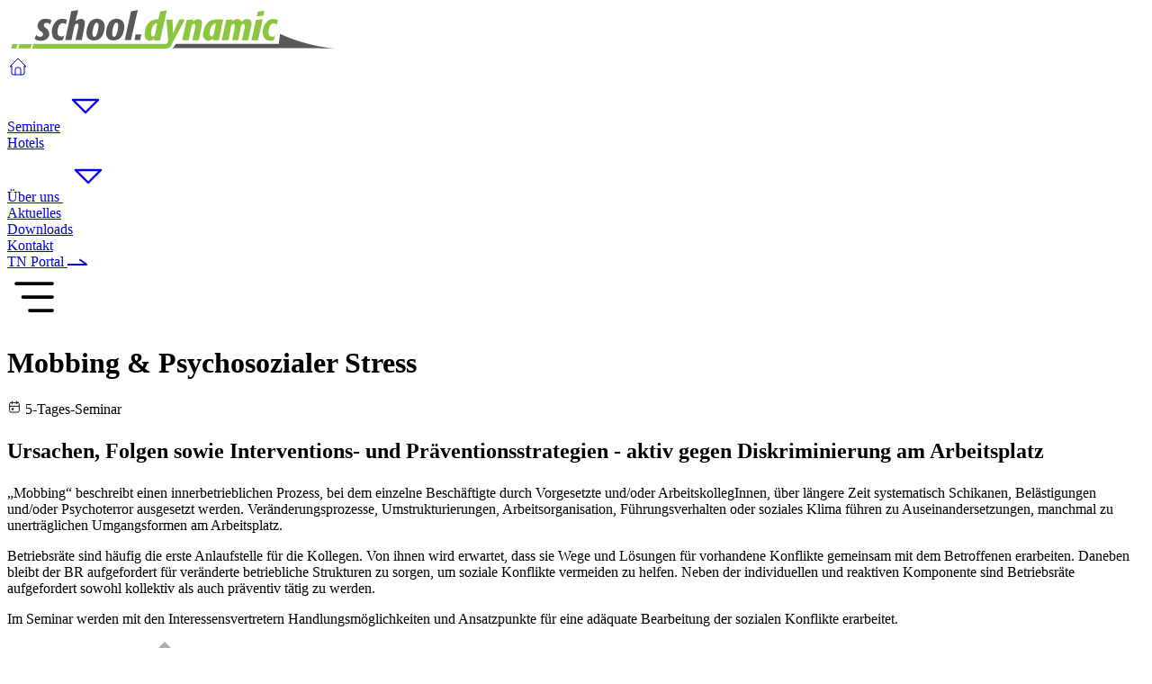

--- FILE ---
content_type: text/html; charset=utf-8
request_url: https://www.school-dynamic.de/betriebsrat-seminare/mobbing-psychosozialer-stress-1/
body_size: 30522
content:
<!DOCTYPE html>
<html lang="de">

<head>
    <meta http-equiv="content-type" content="text/html; charset=utf-8" />
    <script>
        window.dataLayer = window.dataLayer || [];

        function gtag() {
            dataLayer.push(arguments);
        }
        gtag('consent', 'default', {
            'ad_storage': 'denied',
            'ad_user_data': 'denied',
            'ad_personalization': 'denied',
            'analytics_storage': 'denied'
        });
    </script>
    <script type="text/plain" data-type="text/javascript" data-category="statistics" data-ask-consent="1" class="require-consent">
        window.dataLayer = window.dataLayer || [];
        function gtag(){dataLayer.push(arguments);}
        gtag('consent', 'update', {
            'analytics_storage': 'granted'
        });
    </script>
    <script type="text/plain" data-type="text/javascript" data-category="marketing" data-ask-consent="1" class="require-consent">
        window.dataLayer = window.dataLayer || [];
        function gtag(){dataLayer.push(arguments);}
        gtag('consent', 'update', {
            'ad_storage': 'granted',
            'ad_user_data': 'granted',
            'ad_personalization': 'granted'
        });
    </script>
    <script type="text/plain" data-type="text/javascript" data-category="marketing" data-ask-consent="1" class="require-consent">
        !function(f,b,e,v,n,t,s)
{if(f.fbq)return;n=f.fbq=function(){n.callMethod?
n.callMethod.apply(n,arguments):n.queue.push(arguments)};
if(!f._fbq)f._fbq=n;n.push=n;n.loaded=!0;n.version='2.0';
n.queue=[];t=b.createElement(e);t.async=!0;
t.src=v;s=b.getElementsByTagName(e)[0];
s.parentNode.insertBefore(t,s)}(window, document,'script',
'https://connect.facebook.net/en_US/fbevents.js');
fbq('init', '1537225510236150');
fbq('track', 'PageView');
</script>
    <!-- Google Tag Manager -->
    <script>
        (function (w, d, s, l, i) {
            w[l] = w[l] || [];
            w[l].push({
                'gtm.start': new Date().getTime(),
                event: 'gtm.js'
            });
            var f = d.getElementsByTagName(s)[0],
                j = d.createElement(s),
                dl = l != 'dataLayer' ? '&l=' + l : '';
            j.async = true;
            j.src =
                'https://www.googletagmanager.com/gtm.js?id=' + i + dl;
            f.parentNode.insertBefore(j, f);
        })(window, document, 'script', 'dataLayer', 'GTM-KDGPJNG9');
    </script>
    <!-- End Google Tag Manager -->
    <!-- Google tag (gtag.js) -->
    <script async src="https://www.googletagmanager.com/gtag/js?id=AW-16724446429 "></script>
    <script> window.dataLayer = window.dataLayer || []; function gtag() { dataLayer.push(arguments); } gtag('js', new Date()); gtag('config', 'AW-16724446429'); </script>
    <meta name="viewport" content="width=device-width, initial-scale=1">
    <title>Mobbing &amp; Psychosozialer Stress</title>
    <meta name="robots" content="INDEX, FOLLOW">
    <meta name="description" content="" />
    <meta property="og:site_name" content="school.dynamic GmbH">
    <meta property="og:title" content="Mobbing &amp; Psychosozialer Stress">
    <meta property="og:description" content="" />
    <meta property="og:image" content="" />
    <meta property="og:url" content="https://www.school-dynamic.de/betriebsrat-seminare/mobbing-psychosozialer-stress-1/">
    <link rel="canonical" href="https://www.school-dynamic.de/betriebsrat-seminare/mobbing-psychosozialer-stress-1/" />
    <link rel="apple-touch-icon" sizes="57x57" href="/site/icons/apple-icon-57x57.png">
    <link rel="apple-touch-icon" sizes="60x60" href="/site/icons/apple-icon-60x60.png">
    <link rel="apple-touch-icon" sizes="72x72" href="/site/icons/apple-icon-72x72.png">
    <link rel="apple-touch-icon" sizes="76x76" href="/site/icons/apple-icon-76x76.png">
    <link rel="apple-touch-icon" sizes="114x114" href="/site/icons/apple-icon-114x114.png">
    <link rel="apple-touch-icon" sizes="120x120" href="/site/icons/apple-icon-120x120.png">
    <link rel="apple-touch-icon" sizes="144x144" href="/site/icons/apple-icon-144x144.png">
    <link rel="apple-touch-icon" sizes="152x152" href="/site/icons/apple-icon-152x152.png">
    <link rel="apple-touch-icon" sizes="180x180" href="/site/icons/apple-icon-180x180.png">
    <link rel="icon" type="image/png" sizes="192x192" href="/site/icons/android-icon-192x192.png">
    <link rel="icon" type="image/png" sizes="32x32" href="/site/icons/favicon-32x32.png">
    <link rel="icon" type="image/png" sizes="96x96" href="/site/icons/favicon-96x96.png">
    <link rel="icon" type="image/png" sizes="16x16" href="/site/icons/favicon-16x16.png">
    <link rel="manifest" href="/manifest.json">
    <meta name="msapplication-TileColor" content="#ffffff">
    <meta name="msapplication-TileImage" content="/site/icons/ms-icon-144x144.png">
    <meta name="theme-color" content="#ffffff">
    <link rel="stylesheet" type="text/css" href="/site/templates/styles/main.css?v=1.021" />
        <meta name="facebook-domain-verification" content="ozd6t752h87y75gz1lmacthzrudyri" />
            <script>var PrivacyWireSettings={"version":1,"dnt":"0","bots":"0","customFunction":"","messageTimeout":1500,"consentByClass":"0","cookieGroups":{"necessary":"Notwendig","functional":"Functional","statistics":"Statistik-Cookies (Google Analytics)","marketing":"Marketing-Cookies (Google Ads)","external_media":"External Media"}};</script><script type='module' src='/site/modules/PrivacyWire/js/PrivacyWire.js'></script><script nomodule type='text/javascript' src='/site/modules/PrivacyWire/js/ie_polyfill.js'></script><script nomodule type='text/javascript' src='/site/modules/PrivacyWire/js/PrivacyWire_legacy.js'></script>    
</head>

<body data-phc="1061" x-data="{down: false, mobnav: false}" @scroll.window="down = (window.pageYOffset > 1) ? true : false">
                    <header class="sticky top-0 z-50 p-4 bg-white shadow-xs xl:px-20 shadow-primary">
            <div class="relative flex flex-wrap items-center justify-between mx-auto max-w-(--breakpoint-2xl)">
                <a href="/" title="Zur Startseite">
                    <img alt="school.dynamic GmbH" src="/site/assets/files/1912/logo.svg" height="50" class="h-8 md:h-10 lg:h-12">
                </a>
                <div class="items-center hidden space-x-2 xl:flex font-display">
                    <a href="/" title="Zur Startseite">
                        <svg xmlns="http://www.w3.org/2000/svg" width="24" height="24" viewBox="0 0 24 24" fill="none" stroke="currentColor" stroke-width="1" stroke-linecap="round" stroke-linejoin="round" class="w-6 h-6">
                            <path stroke="none" d="M0 0h24v24H0z" fill="none" />
                            <path d="M5 12l-2 0l9 -9l9 9l-2 0" />
                            <path d="M5 12v7a2 2 0 0 0 2 2h10a2 2 0 0 0 2 -2v-7" />
                            <path d="M9 21v-6a2 2 0 0 1 2 -2h2a2 2 0 0 1 2 2v6" />
                        </svg>
                    </a>
                    
                                <div x-data="{open: false}" @mouseleave="open = false" @click.debounce.50ms="open = true">
                                    <a @mouseover.debounce.50ms="open = true" :href="open ? '/betriebsrat-seminare/' : '#'" class="nav-link" :class="{'active': 1021 == 1061 || 1021 == 1021}" :class="{ 'py-4!' : down}">Seminare<svg xmlns="http://www.w3.org/2000/svg" class="w-4 h-4" width="56" height="56" viewBox="0 0 24 24" stroke-width="1" stroke="currentColor" fill="none" stroke-linecap="round" stroke-linejoin="round">
                                            <path stroke="none" d="M0 0h24v24H0z" fill="none" />
                                            <path d="M18 15l-6 -6l-6 6h12" transform="rotate(180 12 12)" />
                                        </svg></a>
                                    <div x-cloak x-show="open" @mouseover="open = true" x-transition x-transition.leave.delay.300ms class="absolute left-0 z-10 grid w-full grid-cols-3 gap-4 px-4 py-8 mt-4 font-semibold bg-white shadow-md gap-y-6 start-0">
                                                                                <div>
                                                <div class="inline-flex items-center px-6 space-x-4">
                                                                                                        <div class="w-12 h-12 text-primary fill-primary">
                                                        <svg xmlns="http://www.w3.org/2000/svg" viewBox="0 0 64 64" stroke="0px"><path d="M63,24A30.98113,30.98113,0,0,0,59.6358,9.98877a4.02471,4.02471,0,1,0-1.77166.92657A28.96037,28.96037,0,0,1,48,48.188V41.86914a24,24,0,1,0-32,0V56a3.00328,3.00328,0,0,0-3,3v4a1,1,0,0,0,1,1H50a1,1,0,0,0,1-1V59a3.00328,3.00328,0,0,0-3-3V50.54224A31.0946,31.0946,0,0,0,63,24ZM56.978,9.022a2,2,0,1,1,2-2A2.002,2.002,0,0,1,56.978,9.022ZM49,59v3H15V59a1.0013,1.0013,0,0,1,1-1H48A1.0013,1.0013,0,0,1,49,59ZM18,56V43.4751a23.92039,23.92039,0,0,0,28,0v6.46826a.97079.97079,0,0,0,0,.21747V56ZM32,46A22,22,0,1,1,54,24,22.02489,22.02489,0,0,1,32,46Z"/><path d="M32,6a1,1,0,0,0,0,2A16.01833,16.01833,0,0,1,48,24a1,1,0,0,0,2,0A18.02031,18.02031,0,0,0,32,6Z"/><path d="M32,40A16.01833,16.01833,0,0,1,16,24a1,1,0,0,0-2,0A18.02031,18.02031,0,0,0,32,42a1,1,0,0,0,0-2Z"/><path d="M32,18a6,6,0,1,0,6,6A6.00657,6.00657,0,0,0,32,18Zm0,10a4,4,0,1,1,4-4A4.00458,4.00458,0,0,1,32,28Z"/><path d="M36,51H28a1,1,0,0,0,0,2h8a1,1,0,0,0,0-2Z"/><path d="M8.707,8.707a.99962.99962,0,0,0,0-1.41406l-3-3A.99989.99989,0,0,0,4.293,5.707l3,3a.99963.99963,0,0,0,1.41406,0Z"/><path d="M12,7a1,1,0,0,0,1-1V2a1,1,0,0,0-2,0V6A1,1,0,0,0,12,7Z"/><path d="M6,11H2a1,1,0,0,0,0,2H6a1,1,0,0,0,0-2Z"/><circle cx="41" cy="52" r="1"/><circle cx="23" cy="52" r="1"/></svg>                                                        </div>
                                                                                                    <a class="inline-flex items-center self-center px-6 py-2 ml-4 transition-all duration-500 ease-in-out rounded-full break-keep group hover:bg-primary/15" :class="{'bg-primary/15': 2928 == 1061}" href="/betriebsrat-seminare/betriebsratswahl-seminare/">
                                                        <svg class="w-0 mr-2 transition-all duration-500 ease-in-out group-hover:w-6" :class="{'w-6!': 2928 == 1061}" width="25" height="16" viewBox="0 0 25 16" fill="none" xmlns="http://www.w3.org/2000/svg">
                                                            <path d="M16.5 1L23.5 8L16.5 15" stroke="#000" />
                                                            <path d="M0 8L22.5 8" stroke="#000" />
                                                        </svg>
                                                    Betriebsratswahl</a>
                                                </div>
                                            </div>
                                                                                <div>
                                                <div class="inline-flex items-center px-6 space-x-4">
                                                                                                        <div class="w-12 h-12 text-primary fill-primary">
                                                        <?xml version="1.0" encoding="UTF-8"?><svg id="Layer_1" xmlns="http://www.w3.org/2000/svg" viewBox="0 0 64 64"><g id="Vision"><path d="m51.44335938,50.09179688c-5.77246094,3.86523438-12.49609375,5.90820312-19.44335938,5.90820312-6.94677734,0-13.67041016-2.04296875-19.44384766-5.90820312-.45800781-.30664062-1.07958984-.18457031-1.38720703.27441406-.30712891.45898438-.18408203,1.08007812.27490234,1.38769531,2.64025879,1.76745605,5.47631836,3.15100098,8.43035889,4.17877197l-2.73162842,4.55267334c-.28417969.47363281-.13085938,1.08789062.34277344,1.37207031.16113281.09667969.33837891.14257812.51367188.14257812.33984375,0,.67089844-.17285156.85839844-.48535156l2.97247314-4.9541626c2.96789551.84973145,6.04345703,1.31884766,9.17010498,1.40270996v5.0368042c0,.55273438.44775391,1,1,1s1-.44726562,1-1v-5.0368042c3.12670898-.0838623,6.20227051-.55291748,9.17016602-1.40258789l2.97241211,4.95404053c.1875.3125.51855469.48535156.85839844.48535156.17480469,0,.35253906-.04589844.51367188-.14257812.47363281-.28417969.62695312-.8984375.34277344-1.37207031l-2.73156738-4.55255127c2.95422363-1.02783203,5.79046631-2.41137695,8.43078613-4.17889404.45898438-.30761719.58203125-.92871094.27441406-1.38769531-.30859375-.45898438-.9296875-.58105469-1.38769531-.27441406Z"/><path d="m12.55615234,13.90820312c5.7734375-3.86523438,12.49707031-5.90820312,19.44384766-5.90820312,6.94726562,0,13.67089844,2.04296875,19.44335938,5.90820312.17089844.11425781.36425781.16894531.55566406.16894531.32226562,0,.63867188-.15527344.83203125-.44335938.30761719-.45898438.18457031-1.08007812-.27441406-1.38769531-2.64031982-1.76751709-5.47650146-3.15106201-8.4307251-4.17889404l2.73150635-4.55255127c.28417969-.47363281.13085938-1.08789062-.34277344-1.37207031-.47460938-.28417969-1.08886719-.13085938-1.37207031.34277344l-2.97241211,4.95404053c-2.96789551-.84967041-6.043396-1.31878662-9.17016602-1.40264893V1c0-.55273438-.44775391-1-1-1s-1,.44726562-1,1v5.03674316c-3.12664795.0838623-6.20220947.55303955-9.17010498,1.402771l-2.97247314-4.9541626c-.28417969-.47363281-.8984375-.62695312-1.37207031-.34277344s-.62695312.8984375-.34277344,1.37207031l2.73156738,4.55267334c-2.95404053,1.027771-5.7901001,2.41131592-8.43029785,4.17877197-.45898438.30761719-.58203125.92871094-.27490234,1.38769531s.92773438.58105469,1.38720703.27441406Z"/><path d="m60.92480469,31.61914062c-4.90527344-11.91796875-16.25878906-19.61914062-28.92480469-19.61914062S7.98046875,19.70117188,3.07519531,31.61914062c-.10009766.24414062-.10009766.51757812,0,.76171875,4.90527344,11.91796875,16.25878906,19.61914062,28.92480469,19.61914062s24.01953125-7.70117188,28.92480469-19.61914062c.10058594-.24414062.10058594-.51757812,0-.76171875Zm-28.92480469,18.38085938c-11.71679688,0-22.23681641-7.05078125-26.91552734-18,4.67871094-10.94921875,15.19873047-18,26.91552734-18s22.23730469,7.05078125,26.91601562,18c-4.67871094,10.94921875-15.19921875,18-26.91601562,18Z"/><path d="m32,28c-2.20556641,0-4,1.79394531-4,4s1.79443359,4,4,4c2.20605469,0,4-1.79394531,4-4s-1.79394531-4-4-4Zm0,6c-1.10302734,0-2-.89746094-2-2s.89697266-2,2-2c1.10253906,0,2,.89746094,2,2s-.89746094,2-2,2Z"/><path d="m47,31h-2.05065918c-.48846436-6.36993408-5.57940674-11.46087646-11.94934082-11.94934082v-2.05065918c0-.55273438-.44775391-1-1-1s-1,.44726562-1,1v2.05065918c-6.37030029.48846436-11.46087646,5.57940674-11.94934082,11.94934082h-2.05065918c-.55224609,0-1,.44726562-1,1s.44775391,1,1,1h2.05065918c.48846436,6.36993408,5.57904053,11.46087646,11.94934082,11.94934082v2.05065918c0,.55273438.44775391,1,1,1s1-.44726562,1-1v-2.05065918c6.36993408-.48846436,11.46087646-5.57940674,11.94934082-11.94934082h2.05065918c.55273438,0,1-.44726562,1-1s-.44726562-1-1-1Zm-14,11.94934082v-1.94934082c0-.55273438-.44775391-1-1-1s-1,.44726562-1,1v1.94934082c-5.26800537-.4776001-9.47174072-4.68133545-9.94934082-9.94934082h1.94934082c.55224609,0,1-.44726562,1-1s-.44775391-1-1-1h-1.94934082c.4776001-5.26800537,4.68133545-9.47174072,9.94934082-9.94934082v1.94934082c0,.55273438.44775391,1,1,1s1-.44726562,1-1v-1.94934082c5.26800537.4776001,9.47174072,4.68133545,9.94934082,9.94934082h-1.94934082c-.55273438,0-1,.44726562-1,1s.44726562,1,1,1h1.94934082c-.4776001,5.26800537-4.68133545,9.47174072-9.94934082,9.94934082Z"/></g></svg>                                                        </div>
                                                                                                    <a class="inline-flex items-center self-center px-6 py-2 ml-4 transition-all duration-500 ease-in-out rounded-full break-keep group hover:bg-primary/15" :class="{'bg-primary/15': 2929 == 1061}" href="/betriebsrat-seminare/br-grundseminare/">
                                                        <svg class="w-0 mr-2 transition-all duration-500 ease-in-out group-hover:w-6" :class="{'w-6!': 2929 == 1061}" width="25" height="16" viewBox="0 0 25 16" fill="none" xmlns="http://www.w3.org/2000/svg">
                                                            <path d="M16.5 1L23.5 8L16.5 15" stroke="#000" />
                                                            <path d="M0 8L22.5 8" stroke="#000" />
                                                        </svg>
                                                    BR Grundseminare</a>
                                                </div>
                                            </div>
                                                                                <div>
                                                <div class="inline-flex items-center px-6 space-x-4">
                                                                                                        <div class="w-12 h-12 text-primary fill-primary">
                                                        <?xml version="1.0" encoding="UTF-8"?><svg id="Layer_1" xmlns="http://www.w3.org/2000/svg" viewBox="0 0 64 64"><g id="Strategy"><path d="m57,7H7c-3.85986328,0-7,3.140625-7,7v36c0,3.859375,3.14013672,7,7,7h50c3.859375,0,7-3.140625,7-7V14c0-3.859375-3.140625-7-7-7Zm5,43c0,2.75683594-2.24316406,5-5,5H7c-2.75683594,0-5-2.24316406-5-5V14c0-2.75683594,2.24316406-5,5-5h50c2.75683594,0,5,2.24316406,5,5v36Z"/><path d="m53,11H11c-1.65429688,0-3,1.34570312-3,3v36c0,1.65429688,1.34570312,3,3,3h42c1.65429688,0,3-1.34570312,3-3V14c0-1.65429688-1.34570312-3-3-3Zm1,39c0,.55175781-.44824219,1-1,1H11c-.55126953,0-1-.44824219-1-1V14c0-.55175781.44873047-1,1-1h42c.55175781,0,1,.44824219,1,1v36Z"/><path d="m45.70703125,16.29296875c-.390625-.390625-1.0234375-.390625-1.4140625,0l-3,3c-.390625.390625-.390625,1.0234375,0,1.4140625s1.0234375.390625,1.4140625,0l1.27087402-1.27087402c-.23431396,9.17126465-7.75109863,16.56384277-16.97790527,16.56384277h-2.10107422c-.46466064-2.27929688-2.48449707-4-4.89892578-4-2.75683594,0-5,2.24316406-5,5s2.24316406,5,5,5c2.41442871,0,4.43426514-1.72070312,4.89892578-4h2.10107422c10.34356689,0,18.76745605-8.31231689,18.9800415-18.605896l1.31292725,1.31292725c.1953125.1953125.45117188.29296875.70703125.29296875s.51171875-.09765625.70703125-.29296875c.390625-.390625.390625-1.0234375,0-1.4140625l-3-3Zm-25.70703125,23.70703125c-1.65429688,0-3-1.34570312-3-3s1.34570312-3,3-3,3,1.34570312,3,3-1.34570312,3-3,3Z"/><path d="m5,26c-.55224609,0-1,.44726562-1,1v6c0,.55273438.44775391,1,1,1s1-.44726562,1-1v-6c0-.55273438-.44775391-1-1-1Z"/><circle cx="5" cy="37" r="1"/><path d="m20.29296875,26.70703125c.1953125.1953125.45117188.29296875.70703125.29296875s.51171875-.09765625.70703125-.29296875l2.29296875-2.29296875,2.29296875,2.29296875c.1953125.1953125.45117188.29296875.70703125.29296875s.51171875-.09765625.70703125-.29296875c.390625-.390625.390625-1.0234375,0-1.4140625l-2.29296875-2.29296875,2.29296875-2.29296875c.390625-.390625.390625-1.0234375,0-1.4140625s-1.0234375-.390625-1.4140625,0l-2.29296875,2.29296875-2.29296875-2.29296875c-.390625-.390625-1.0234375-.390625-1.4140625,0s-.390625,1.0234375,0,1.4140625l2.29296875,2.29296875-2.29296875,2.29296875c-.390625.390625-.390625,1.0234375,0,1.4140625Z"/><path d="m48.70703125,40.29296875c-.390625-.390625-1.0234375-.390625-1.4140625,0l-2.29296875,2.29296875-2.29296875-2.29296875c-.390625-.390625-1.0234375-.390625-1.4140625,0s-.390625,1.0234375,0,1.4140625l2.29296875,2.29296875-2.29296875,2.29296875c-.390625.390625-.390625,1.0234375,0,1.4140625.1953125.1953125.45117188.29296875.70703125.29296875s.51171875-.09765625.70703125-.29296875l2.29296875-2.29296875,2.29296875,2.29296875c.1953125.1953125.45117188.29296875.70703125.29296875s.51171875-.09765625.70703125-.29296875c.390625-.390625.390625-1.0234375,0-1.4140625l-2.29296875-2.29296875,2.29296875-2.29296875c.390625-.390625.390625-1.0234375,0-1.4140625Z"/></g></svg>                                                        </div>
                                                                                                    <a class="inline-flex items-center self-center px-6 py-2 ml-4 transition-all duration-500 ease-in-out rounded-full break-keep group hover:bg-primary/15" :class="{'bg-primary/15': 2938 == 1061}" href="/betriebsrat-seminare/seminare-fuer-br-ersatzmitglieder/">
                                                        <svg class="w-0 mr-2 transition-all duration-500 ease-in-out group-hover:w-6" :class="{'w-6!': 2938 == 1061}" width="25" height="16" viewBox="0 0 25 16" fill="none" xmlns="http://www.w3.org/2000/svg">
                                                            <path d="M16.5 1L23.5 8L16.5 15" stroke="#000" />
                                                            <path d="M0 8L22.5 8" stroke="#000" />
                                                        </svg>
                                                    BR Ersatzmitglieder</a>
                                                </div>
                                            </div>
                                                                                <div>
                                                <div class="inline-flex items-center px-6 space-x-4">
                                                                                                        <div class="w-12 h-12 text-primary fill-primary">
                                                        <?xml version="1.0" encoding="UTF-8"?><svg id="Layer_1" xmlns="http://www.w3.org/2000/svg" viewBox="0 0 88 88"><g id="Microscope"><path d="M74.69042969,54.79638672c.86914062-2.83837891,1.30957031-5.79785156,1.30957031-8.79638672,0-14.98010254-11.17590332-27.76019287-25.99822998-29.73486328-.60498047-.42346191-1.27832031-.75402832-2.00177002-.97027588v-2.29486084c0-2.20556641-1.79394531-4-4-4h-1v-3h2c.55273438,0,1-.44775391,1-1V1c0-.55224609-.44726562-1-1-1h-14c-.55273438,0-1,.44775391-1,1v4c0,.55224609.44726562,1,1,1h2v3h-1c-2.20605469,0-4,1.79443359-4,4v18h-1c-1.65429688,0-3,1.34570312-3,3v4c0,2.75683594,2.24316406,5,5,5v4c0,.55224609.44726562,1,1,1h6c.55273438,0,1-.44775391,1-1v-4h2v4c0,.55224609.44726562,1,1,1h6c.55273438,0,1-.44775391,1-1v-4h2c.55273438,0,1-.44775391,1-1v-2c0-1.30194092-.83850098-2.40161133-2-2.81573486v-8.47912598c1.2401123-.3706665,2.33251953-1.07867432,3.18048096-2.01422119,8.74499512,2.33526611,14.81951904,10.20404053,14.81951904,19.30908203,0,1.51245117-.17504883,3.01452637-.50866699,4.47277832-2.62237549,1.01165771-4.49133301,3.55230713-4.49133301,6.52722168,0,.66168213.09844971,1.29974365.27081299,1.90692139-3.81298828,4.50878906-9.35858154,7.09307861-15.27081299,7.09307861-4.87890625,0-9.59332275-1.80175781-13.22393799-5h12.22393799c1.10253906,0,2-.89697266,2-2v-3c0-1.10302734-.89746094-2-2-2H14c-1.10253906,0-2,.89697266-2,2v3c0,1.10302734.89746094,2,2,2h6.03289795c3.597229,6.22937012,9.25305176,10.86187744,15.83752441,13.22723389-1.6182251,1.9041748-2.6072998,4.27722168-2.81793213,6.77276611h-.05249023c-2.20605469,0-4,1.79443359-4,4v1h-2c-.55273438,0-1,.44775391-1,1s.44726562,1,1,1h38c.55273438,0,1-.44775391,1-1s-.44726562-1-1-1h-2v-1c0-2.20556641-1.79394531-4-4-4h-.05218506c-.2109375-2.49609375-1.20001221-4.8737793-2.82019043-6.77893066,5.60986328-2.01885986,10.58557129-5.6817627,14.16625977-10.61505127,2.73474121-.95281982,4.70611572-3.55047607,4.70611572-6.60601807,0-.74804688-.12072754-1.46777344-.33905029-2.14416504.00805664-.02111816.02276611-.03753662.02947998-.05944824ZM32,2h12v2h-12v-2ZM35,6h6v3h-6v-3ZM35,46h-4v-3h4v3ZM45,46h-4v-3h4v3ZM48,41h-19c-1.65429688,0-3-1.34570312-3-3v-4c0-.55126953.44824219-1,1-1h1v5c0,.55224609.44726562,1,1,1h18c.55175781,0,1,.44873047,1,1v1ZM46,31h-3c-.55273438,0-1,.44775391-1,1s.44726562,1,1,1h3v4h-16v-4h9c.55273438,0,1-.44775391,1-1s-.44726562-1-1-1h-9V13c0-1.10302734.89746094-2,2-2h12c1.10253906,0,2,.89697266,2,2v2c-3.859375,0-7,3.14013672-7,7s3.140625,7,7,7v2ZM46,27c-2.75683594,0-5-2.24316406-5-5s2.24316406-5,5-5,5,2.24316406,5,5-2.24316406,5-5,5ZM52.34082031,24.94622803c.4185791-.89691162.65917969-1.8928833.65917969-2.94622803,0-1.19976807-.30419922-2.32958984-.83831787-3.31762695,12.609375,2.83294678,21.83831787,14.16589355,21.83831787,27.31762695,0,2.1673584-.25280762,4.3102417-.7399292,6.39660645-1.28411865-1.46533203-3.16351318-2.39660645-5.2600708-2.39660645-.12426758,0-.24542236.01220703-.36810303.01861572.2432251-1.31939697.36810303-2.66589355.36810303-4.01861572,0-9.78942871-6.38677979-18.27612305-15.65917969-21.05377197ZM14,56h31l.00097656,3H14v-3ZM61,85v1h-30v-1c0-1.10302734.89746094-2,2-2h26c1.10253906,0,2,.89697266,2,2ZM56.94921875,81h-21.8984375c.23309326-2.30029297,1.27038574-4.46295166,2.92028809-6.09820557,2.58099365.71789551,5.277771,1.09820557,8.02893066,1.09820557,2.73748779,0,5.43017578-.39031982,8.01702881-1.11151123,1.65673828,1.6362915,2.69866943,3.80633545,2.93218994,6.11151123ZM46,74c-9.61486816,0-18.52423096-4.94525146-23.63372803-13h7.54907227c4.1463623,4.44891357,9.99768066,7,16.08465576,7,6.19354248,0,12.02459717-2.57373047,16.18914795-7.10223389,1.16381836,1.72930908,3.07946777,2.90710449,5.27355957,3.07501221-5.29589844,6.30877686-13.17614746,10.02722168-21.46270752,10.02722168ZM68,62c-2.75683594,0-5-2.24316406-5-5s2.24316406-5,5-5,5,2.24316406,5,5-2.24316406,5-5,5Z" style="fill:currentColor; stroke-width:0px;"/><path d="M46.01953125,21h-.00976562c-.55175781,0-.99511719.44775391-.99511719,1s.453125,1,1.00488281,1c.55273438,0,1-.44775391,1-1s-.44726562-1-1-1Z" style="fill:currentColor; stroke-width:0px;"/><path d="M68.01953125,56h-.00976562c-.55175781,0-.99511719.44775391-.99511719,1s.453125,1,1.00488281,1c.55273438,0,1-.44775391,1-1s-.44726562-1-1-1Z" style="fill:currentColor; stroke-width:0px;"/></g></svg>                                                        </div>
                                                                                                    <a class="inline-flex items-center self-center px-6 py-2 ml-4 transition-all duration-500 ease-in-out rounded-full break-keep group hover:bg-primary/15" :class="{'bg-primary/15': 2930 == 1061}" href="/betriebsrat-seminare/br-plus-seminare/">
                                                        <svg class="w-0 mr-2 transition-all duration-500 ease-in-out group-hover:w-6" :class="{'w-6!': 2930 == 1061}" width="25" height="16" viewBox="0 0 25 16" fill="none" xmlns="http://www.w3.org/2000/svg">
                                                            <path d="M16.5 1L23.5 8L16.5 15" stroke="#000" />
                                                            <path d="M0 8L22.5 8" stroke="#000" />
                                                        </svg>
                                                    BRPlus Seminare</a>
                                                </div>
                                            </div>
                                                                                <div>
                                                <div class="inline-flex items-center px-6 space-x-4">
                                                                                                        <div class="w-12 h-12 text-primary fill-primary">
                                                        <?xml version="1.0" encoding="UTF-8"?><svg id="Layer_1" xmlns="http://www.w3.org/2000/svg" viewBox="0 0 88 88"><g id="Graduation"><path d="M79,64h-6v-5.234375c0-3.87988281-2.47265625-7.31054688-6.15332031-8.53710938l-15.20507812-5.06835938-.79345703-1.19012451.33154297-.2210083c2.28674316-1.5244751,4.29681396-3.46563721,5.91455078-5.68878174,2.02557373-.02209473,6.33782959-.68902588,8.80029297-5.61297607,2.24511719-4.49121094-.15722656-6.69824219-.94726562-7.26757812-.29626465-.21350098-.61779785-.3772583-.94726562-.51696777V7h5v2.14196777c-1.72052002.44708252-3,1.99932861-3,3.85803223,0,1.37011719.69335938,2.57952881,1.74627686,3.30065918l-1.30096436.86730957c-.27832031.18554688-.4453125.49804688-.4453125.83203125v6c0,.55273438.44726562,1,1,1h6c.55273438,0,1-.44726562,1-1v-6c0-.33398438-.16699219-.64648438-.4453125-.83203125l-1.30096436-.86730957c1.05291748-.72113037,1.74627686-1.93054199,1.74627686-3.30065918,0-1.85870361-1.27947998-3.41094971-3-3.85803223v-2.14196777h4c.55273438,0,1-.44726562,1-1V1c0-.55273438-.44726562-1-1-1H13c-.55224609,0-1,.44726562-1,1v5c0,.55273438.44775391,1,1,1h11v17.66290283c-.3293457.13964844-.6506958.30334473-.94677734.51678467-.79003906.56933594-3.19335938,2.77636719-.94775391,7.26757812,2.45654297,4.9130249,6.74584961,5.58984375,8.79980469,5.61199951,1.61877441,2.22418213,3.62890625,4.16571045,5.91503906,5.6897583l.3314209.22094727-.79333496,1.19018555-15.20458984,5.06835938c-3.68066406,1.2265625-6.15380859,4.65722656-6.15380859,8.53710938v5.234375h-6c-.55224609,0-1,.44726562-1,1v6c0,.55273438.44775391,1,1,1h2.26483154l4.78057861,15.29785156c.13037109.41796875.5170826.70214844.95458984.70214844h54c.43749137,0,.82421875-.28417969.95410156-.70214844l4.78057861-15.29785156h2.26531982c.55273438,0,1-.44726562,1-1v-6c0-.55273438-.44726562-1-1-1ZM72,23h-4v-4.46484375l2-1.33300781,2,1.33300781v4.46484375ZM72,13c0,1.10186768-.89642334,1.99871826-1.99804688,1.99981689h-.00390625c-1.10162354-.00109863-1.99804688-.89794922-1.99804688-1.99981689,0-1.10253906.89746094-2,2-2s2,.89746094,2,2ZM71,58.765625v5.234375h-9v-3c0-.55273438-.44726562-1-1-1s-1,.44726562-1,1v3h-13.5859375l13.85620117-13.85620117,5.94360352,1.98120117c2.86328125.95507812,4.78613281,3.62304688,4.78613281,6.640625ZM36.64447021,47.17224121l1.69976807,2.18518066c1.3671875,1.75683594,3.42822266,2.765625,5.65527344,2.765625h.00048828c2.22753906,0,4.2890625-1.0078125,5.65625-2.765625l1.69903564-2.18530273,6.79388428,2.26464844-14.14916992,14.14916992-14.14910889-14.14910889,6.7935791-2.2645874ZM59,17.08648682l3-.78948975v7.96636963c-.84851074.00976562-1.66412354.23272705-2.3046875.6897583-.40234375-.12988281-.6953125-.5078125-.6953125-.953125v-6.91351318ZM74,5h-3v-3h3v3ZM14,2h55v3H14v-3ZM62,7v7.22949219l-18,4.73632812-18-4.73632812v-7.22949219h36ZM29,17.08636475v6.91363525c0,.4453125-.29248047.82324219-.69580078.953125-.64013672-.456604-1.45568848-.67956543-2.30419922-.68939209v-7.96685791l3,.78948975ZM31.25927734,34.93847656l-1.39111328-2.43457031c-.27294922-.47949219-.88476562-.64648438-1.36425781-.37207031-.47949219.2734375-.64599609.88476562-.37207031,1.36425781l1.3885498,2.43011475c-1.75683594-.32446289-4.11846924-1.35876465-5.62585449-4.37347412-1.0546875-2.10839844-.93505859-3.84082031.328125-4.75097656,1.05224609-.7578125,2.48925781-.67675781,3.0703125-.09472656.1875.1875.44189453.29296875.70703125.29296875,1.65429688,0,3-1.34570312,3-3v-6.3873291l12.74560547,3.35412598c.08349609.02246094.16894531.03320312.25439453.03320312s.17089844-.01074219.25439453-.03320312l12.74560547-3.35400391v6.38720703c0,1.65429688,1.34570312,3,3,3,.265625,0,.51953125-.10546875.70703125-.29296875.58007812-.58105469,2.01757812-.6640625,3.0703125.09472656,1.26269531.91015625,1.3828125,2.64257812.328125,4.75097656-1.50396729,3.00646973-3.79077148,4.05529785-5.62982178,4.37939453l.00091553-.00146484,1.39160156-2.43457031c.27441406-.47949219.10742188-1.08984375-.37207031-1.36425781-.47949219-.27636719-1.09082031-.10742188-1.36425781.37207031l-1.39160156,2.43457031c-1.62988281,2.85253906-3.93652344,5.32421875-6.66992188,7.14648438l-2.9609375,1.97363281c-1.84667969,1.23242188-4.37207031,1.23242188-6.21875,0l-2.9609375-1.97363281c-2.73291016-1.82226562-5.03955078-4.29296875-6.67041016-7.14648438ZM39.78125,45.72265625c1.25292969.8359375,2.71191406,1.27734375,4.21875,1.27734375s2.96582031-.44140625,4.21875-1.27734375l.96533203-.64343262.58410645.87597656-1.69006348,2.17370605c-.98632812,1.26757812-2.47265625,1.99414062-4.078125,1.99414062-1.60595703,0-3.09179688-.7265625-4.07714844-1.99414062l-1.6907959-2.17419434.58380127-.87554932.96539307.64349365ZM17,58.765625c0-3.01757812,1.92333984-5.68554688,4.78662109-6.640625l5.94317627-1.98114014,13.85614014,13.85614014h-13.5859375v-3c0-.55273438-.44775391-1-1-1s-1,.44726562-1,1v3h-9v-5.234375ZM70.26464844,86H17.73535156l-4.375-14h61.27929688l-4.375,14ZM78,70H10v-4h68v4Z" style="fill:currentColor; stroke-width:0px;"/><path d="M49,33h-10c-.55224609,0-1,.44726562-1,1v1c0,3.30859375,2.69140625,6,6,6s6-2.69140625,6-6v-1c0-.55273438-.44726562-1-1-1ZM44,39c-2.20556641,0-4-1.79394531-4-4h8c0,2.20605469-1.79394531,4-4,4Z" style="fill:currentColor; stroke-width:0px;"/><path d="M42.95550537,27.43988037c.18713379-.17791748.53863525-.43988037,1.04449463-.43988037.02734375,0,.60272217.00805664,1.04315186.42687988.22070312,2.55450439,2.34619141,4.57312012,4.95684814,4.57312012,2.75683594,0,5-2.24316406,5-5s-2.24316406-5-5-5c-2.14935303,0-3.97039795,1.37078857-4.67565918,3.27813721-.61901855-.24865723-1.16174316-.27813721-1.32434082-.27813721-.51208496,0-.94891357.11621094-1.32513428.2756958-.70593262-1.90612793-2.52642822-3.2756958-4.67486572-3.2756958-2.75683594,0-5,2.24316406-5,5s2.24316406,5,5,5c2.60620117,0,4.72869873-2.01190186,4.95550537-4.56011963ZM50,24c1.65429688,0,3,1.34570312,3,3s-1.34570312,3-3,3-3-1.34570312-3-3,1.34570312-3,3-3ZM35,27c0-1.65429688,1.34570312-3,3-3s3,1.34570312,3,3-1.34570312,3-3,3-3-1.34570312-3-3Z" style="fill:currentColor; stroke-width:0px;"/></g></svg>                                                        </div>
                                                                                                    <a class="inline-flex items-center self-center px-6 py-2 ml-4 transition-all duration-500 ease-in-out rounded-full break-keep group hover:bg-primary/15" :class="{'bg-primary/15': 2931 == 1061}" href="/betriebsrat-seminare/arbeitsrecht-seminare/">
                                                        <svg class="w-0 mr-2 transition-all duration-500 ease-in-out group-hover:w-6" :class="{'w-6!': 2931 == 1061}" width="25" height="16" viewBox="0 0 25 16" fill="none" xmlns="http://www.w3.org/2000/svg">
                                                            <path d="M16.5 1L23.5 8L16.5 15" stroke="#000" />
                                                            <path d="M0 8L22.5 8" stroke="#000" />
                                                        </svg>
                                                    Arbeitsrecht Seminare</a>
                                                </div>
                                            </div>
                                                                                <div>
                                                <div class="inline-flex items-center px-6 space-x-4">
                                                                                                        <div class="w-12 h-12 text-primary fill-primary">
                                                        <?xml version="1.0" encoding="UTF-8"?><svg id="Layer_1" xmlns="http://www.w3.org/2000/svg" viewBox="0 0 64 64"><g id="Startup-3"><path d="m55,3h-13.37988281c-.55273438,0-1,.44775391-1,1s.44726562,1,1,1h13.37988281c1.65429688,0,3,1.34570312,3,3v34h-3V9c0-.55224609-.44726562-1-1-1h-9.91992188c-.55273438,0-1,.44775391-1,1s.44726562,1,1,1h8.91992188v32h-5c0-2.20556641-1.79394531-4-4-4h-3.12695312c-.44433594-1.72314453-2.01269531-3-3.87304688-3h-1v-2c0-.55224609-.44726562-1-1-1s-1,.44775391-1,1v3c0,.55224609.44726562,1,1,1h2c1.10253906,0,2,.89697266,2,2,0,.55224609.44726562,1,1,1h4c1.10253906,0,2,.89697266,2,2h-28c0-1.10302734.89746094-2,2-2h4c.55273438,0,1-.44775391,1-1,0-1.10302734.89746094-2,2-2h2c.55273438,0,1-.44775391,1-1v-3c0-.55224609-.44726562-1-1-1s-1,.44775391-1,1v2h-1c-1.86035156,0-3.42871094,1.27685547-3.87304688,3h-3.12695312c-2.20605469,0-4,1.79443359-4,4h-5V10h8.91992188c.55273438,0,1-.44775391,1-1s-.44726562-1-1-1h-9.91992188c-.55273438,0-1,.44775391-1,1v33h-3V8c0-1.65429688,1.34570312-3,3-3h13.37988281c.55273438,0,1-.44775391,1-1s-.44726562-1-1-1h-13.37988281c-2.75683594,0-5,2.24316406-5,5v39c0,2.75683594,2.24316406,5,5,5h15.71960449l-1.5,6h-1.21960449c-1.65429688,0-3,1.34570312-3,3v1h-2c-.55273438,0-1,.44775391-1,1s.44726562,1,1,1h30c.55273438,0,1-.44775391,1-1s-.44726562-1-1-1h-2v-1c0-1.65429688-1.34570312-3-3-3h-1.21960449l-1.5-6h15.71960449c2.75683594,0,5-2.24316406,5-5V8c0-2.75683594-2.24316406-5-5-5Zm-12,58v1h-22v-1c0-.55126953.44824219-1,1-1h20c.55175781,0,1,.44873047,1,1Zm-4.28125-3h-13.4375l1.5-6h4.21875v2c0,.55224609.44726562,1,1,1s1-.44775391,1-1v-2h4.21875l1.5,6Zm19.28125-11c0,1.65429688-1.34570312,3-3,3H9c-1.65429688,0-3-1.34570312-3-3v-3h52v3Z"/><path d="m22,16.92871094c0,.53118896.03192139,1.05712891.07702637,1.5802002l-.82409668.82409668c-2.08789062,2.08740234-2.85839844,5.13574219-2.01074219,7.95410156l1.79980469,6c.109375.36572266.41796875.63671875.79394531.69921875.0546875.00927734.109375.01367188.1640625.01367188.31933594,0,.62402344-.15332031.81347656-.41845703l3.52374268-4.92828369c.30737305.35900879.61804199.71600342.95574951,1.05377197.1875.1875.44140625.29296875.70703125.29296875h8c.265625,0,.51953125-.10546875.70703125-.29296875.33770752-.33776855.64837646-.69476318.95574951-1.05377197l3.52374268,4.92828369c.18945312.26513672.49414062.41845703.81347656.41845703.0546875,0,.109375-.00439453.1640625-.01367188.37597656-.0625.68457031-.33349609.79394531-.69921875l1.79980469-5.99902344c.84765625-2.81933594.07714844-5.86767578-2.01074219-7.95507812l-.82409668-.82409668c.04510498-.52307129.07702637-1.04901123.07702637-1.5802002v-2.08007812c0-6.37744141-3.765625-12.171875-9.59375-14.76220703-.2578125-.11523438-.5546875-.11523438-.8125,0-5.828125,2.59033203-9.59375,8.38476562-9.59375,14.76220703v2.08007812Zm.37207031,13.83154297l-1.21386719-4.04833984c-.60675049-2.01647949-.09692383-4.1831665,1.31164551-5.73901367.49023438,2.15142822,1.35656738,4.19085693,2.59246826,6.02490234l-2.69024658,3.76245117Zm13.20605469-2.76025391h-7.15625c-.87347412-.91796875-1.61047363-1.92993164-2.23486328-3h11.62597656c-.62438965,1.07006836-1.36138916,2.08203125-2.23486328,3Zm7.26367188-1.28710938l-1.21386719,4.04736328-2.69024658-3.76245117c1.23590088-1.83404541,2.10223389-3.87347412,2.59246826-6.02490234,1.40856934,1.55584717,1.918396,3.72253418,1.31164551,5.73999023Zm-18.84179688-11.86425781c0-5.43798828,3.12597656-10.39257812,8-12.74658203,4.87402344,2.35400391,8,7.30859375,8,12.74658203v2.08007812c0,2.11645508-.41107178,4.16864014-1.18713379,6.07128906h-13.62573242c-.77606201-1.90264893-1.18713379-3.95483398-1.18713379-6.07128906v-2.08007812Z"/><path d="m32,19c2.75683594,0,5-2.24316406,5-5s-2.24316406-5-5-5-5,2.24316406-5,5,2.24316406,5,5,5Zm0-8c1.65429688,0,3,1.34570312,3,3s-1.34570312,3-3,3-3-1.34570312-3-3,1.34570312-3,3-3Z"/></g></svg>                                                        </div>
                                                                                                    <a class="inline-flex items-center self-center px-6 py-2 ml-4 transition-all duration-500 ease-in-out rounded-full break-keep group hover:bg-primary/15" :class="{'bg-primary/15': 2941 == 1061}" href="/betriebsrat-seminare/jav-seminare/">
                                                        <svg class="w-0 mr-2 transition-all duration-500 ease-in-out group-hover:w-6" :class="{'w-6!': 2941 == 1061}" width="25" height="16" viewBox="0 0 25 16" fill="none" xmlns="http://www.w3.org/2000/svg">
                                                            <path d="M16.5 1L23.5 8L16.5 15" stroke="#000" />
                                                            <path d="M0 8L22.5 8" stroke="#000" />
                                                        </svg>
                                                    JAV Seminare</a>
                                                </div>
                                            </div>
                                                                                <div>
                                                <div class="inline-flex items-center px-6 space-x-4">
                                                                                                        <div class="w-12 h-12 text-primary fill-primary">
                                                        <?xml version="1.0" encoding="UTF-8"?><svg id="Layer_1" xmlns="http://www.w3.org/2000/svg" viewBox="0 0 64 64"><g id="Workspace"><path d="m62,24h-10.32287598l-1.19995117-3h5.52282715c1.65429688,0,3-1.34570312,3-3V3c0-1.65429688-1.34570312-3-3-3h-18c-1.65429688,0-3,1.34570312-3,3v15c0,1.65429688,1.34570312,3,3,3h5.52282715l-1.19995117,3h-23.19018555l.85949707-6.87597656c.03564453-.28417969-.05273438-.5703125-.24267578-.78613281-.18945312-.21484375-.46289062-.33789062-.74951172-.33789062h-1.81964111l.80596924-4.8359375c.09082031-.54394531-.27734375-1.05957031-.82177734-1.15039062-.54589844-.09570312-1.06005859.27734375-1.15087891.82226562l-.86065674,5.1640625h-2.33331299l-.8392334-4.19628906c-.10791016-.54199219-.63232422-.89453125-1.17675781-.78417969-.54150391.10839844-.89257812.63476562-.78417969,1.17675781l.76074219,3.80371094h-1.78027344c-.28662109,0-.56005859.12304688-.74951172.33789062-.18994141.21582031-.27832031.50195312-.24267578.78613281l.85949707,6.87597656H2c-.55224609,0-1,.44726562-1,1v6c0,.55273438.44775391,1,1,1h2v31c0,.55273438.44775391,1,1,1h4c.55224609,0,1-.44726562,1-1v-5h30v3c0,.55273438.44775391,1,1,1h1v1c0,.55273438.44775391,1,1,1s1-.44726562,1-1v-1h12v1c0,.55273438.44775391,1,1,1s1-.44726562,1-1v-1h1c.55224609,0,1-.44726562,1-1v-29h2c.55224609,0,1-.44726562,1-1v-6c0-.55273438-.44775391-1-1-1ZM37,3c0-.55175781.44873047-1,1-1h18c.55126953,0,1,.44824219,1,1v12h-20V3Zm0,15v-1h20v1c0,.55175781-.44873047,1-1,1h-18c-.55126953,0-1-.44824219-1-1Zm8.67724609,3h2.64550781l1.20019531,3h-5.04589844l1.20019531-3Zm-35.54443359-3h7.734375l-.75,6h-6.234375l-.75-6Zm-2.1328125,44h-2v-30h2v30Zm32-30v18H10v-18h30Zm18,18h-16v-8h16v8Zm-48,6v-4h30v4H10Zm48,4h-16v-8h16v8Zm0-20h-16v-8h16v8Zm3-10H3v-4h58v4Z"/><path d="m48,37h4c.55224609,0,1-.44726562,1-1s-.44775391-1-1-1h-4c-.55224609,0-1,.44726562-1,1s.44775391,1,1,1Z"/><path d="m48,47h4c.55224609,0,1-.44726562,1-1s-.44775391-1-1-1h-4c-.55224609,0-1,.44726562-1,1s.44775391,1,1,1Z"/><path d="m48,57h4c.55224609,0,1-.44726562,1-1s-.44775391-1-1-1h-4c-.55224609,0-1,.44726562-1,1s.44775391,1,1,1Z"/></g></svg>                                                        </div>
                                                                                                    <a class="inline-flex items-center self-center px-6 py-2 ml-4 transition-all duration-500 ease-in-out rounded-full break-keep group hover:bg-primary/15" :class="{'bg-primary/15': 2932 == 1061}" href="/betriebsrat-seminare/pc-und-edv-seminare-fuer-betriebsraete/">
                                                        <svg class="w-0 mr-2 transition-all duration-500 ease-in-out group-hover:w-6" :class="{'w-6!': 2932 == 1061}" width="25" height="16" viewBox="0 0 25 16" fill="none" xmlns="http://www.w3.org/2000/svg">
                                                            <path d="M16.5 1L23.5 8L16.5 15" stroke="#000" />
                                                            <path d="M0 8L22.5 8" stroke="#000" />
                                                        </svg>
                                                    PC und EDV Seminare</a>
                                                </div>
                                            </div>
                                                                                <div>
                                                <div class="inline-flex items-center px-6 space-x-4">
                                                                                                        <div class="w-12 h-12 text-primary fill-primary">
                                                        <?xml version="1.0" encoding="UTF-8"?><svg id="Layer_1" xmlns="http://www.w3.org/2000/svg" viewBox="0 0 64 64"><g id="Secure_Connection-2"><path d="m33.80371094,49.61914062c-4.42480469-2.13232422-8.29589844-5.37744141-11.19238281-9.38378906-3.67089844-5.09765625-5.61132812-11.10595703-5.61132812-17.37548828v-13.06982422l20-4.76220703,20,4.76220703v13.06982422c0,2.82226562-.39648438,5.60791016-1.1796875,8.27880859-.15527344.53027344.1484375,1.08544922.67871094,1.24072266.53125.15820312,1.0859375-.1484375,1.24121094-.67822266.8359375-2.85400391,1.25976562-5.82861328,1.25976562-8.84130859v-13.85986328c0-.46289062-.31835938-.86572266-.76855469-.97265625l-21-5c-.15234375-.03613281-.31054688-.03613281-.46289062,0l-21,5c-.45068359.10693359-.76855469.50976562-.76855469.97265625v9h-2.18017578l-.83935547-4.19628906c-.09326172-.46728516-.50390625-.80371094-.98046875-.80371094h-3.14202881c-.44726562-1.72027588-1.99969482-3-3.85797119-3-2.20556641,0-4,1.79443359-4,4s1.79443359,4,4,4c1.85827637,0,3.41070557-1.27972412,3.85797119-3h2.32220459l.83935547,4.19628906c.09326172.46728516.50390625.80371094.98046875.80371094h3v2.85986328c0,1.73675537.14611816,3.45306396.42120361,5.14013672h-7.56323242c-.44726562-1.72027588-1.99969482-3-3.85797119-3-2.20556641,0-4,1.79443359-4,4s1.79443359,4,4,4c1.85827637,0,3.41070557-1.27972412,3.85797119-3h7.95782471c.64239502,2.78887939,1.67584229,5.46984863,3.0559082,8h-6.8717041c-.4765625,0-.88720703.33642578-.98046875.80371094l-.83935547,4.19628906h-2.32220459c-.44726562-1.72027588-1.99969482-3-3.85797119-3-2.20556641,0-4,1.79443359-4,4s1.79443359,4,4,4c1.85827637,0,3.41070557-1.27972412,3.85797119-3h3.14202881c.4765625,0,.88720703-.33642578.98046875-.80371094l.83935547-4.19628906h7.18017578c.0178833,0,.03277588-.00927734.05041504-.01019287.3059082.47558594.60620117.95397949.93884277,1.41595459,3.09228516,4.27587891,7.22314453,7.73925781,11.94677734,10.01513672.14013672.06738281.28759766.09912109.43310547.09912109.37207031,0,.72949219-.20849609.90234375-.56591797.23925781-.49755859.03027344-1.09521484-.46777344-1.33496094ZM4,16c-1.10302734,0-2-.89697266-2-2s.89697266-2,2-2,2,.89697266,2,2-.89697266,2-2,2Zm0,15c-1.10302734,0-2-.89697266-2-2s.89697266-2,2-2,2,.89697266,2,2-.89697266,2-2,2Zm0,15c-1.10302734,0-2-.89697266-2-2s.89697266-2,2-2,2,.89697266,2,2-.89697266,2-2,2Z"/><path d="m51,29.83886719c-.15527344.53027344.1484375,1.08544922.67871094,1.24072266.53222656.15869141,1.0859375-.1484375,1.24121094-.67822266.71679688-2.44726562,1.08007812-4.98486328,1.08007812-7.54150391v-9.90966797c0-.46289062-.31835938-.86572266-.76855469-.97265625l-16-3.81005859c-.15234375-.03613281-.31054688-.03613281-.46289062,0l-16,3.81005859c-.45068359.10693359-.76855469.50976562-.76855469.97265625v9.90966797c0,9.32519531,4.72314453,17.81542969,12.63378906,22.7109375.1640625.10107422.34570312.14941406.52539062.14941406.33496094,0,.66210938-.16796875.8515625-.47363281.29003906-.46972656.14550781-1.0859375-.32421875-1.37695312-7.31787109-4.52832031-11.68652344-12.38232422-11.68652344-21.00976562v-9.11962891l14-3.33410645v25.66369629c0,.55224609.44726562,1,1,1s1-.44775391,1-1V10.40612793l14,3.33410645v9.11962891c0,2.36621094-.3359375,4.71435547-1,6.97900391Z"/><path d="m50,33c-7.71972656,0-14,6.28027344-14,14s6.28027344,14,14,14,14-6.28027344,14-14-6.28027344-14-14-14Zm-4.20489502,19h8.40979004c-.83349609,2.59344482-2.28729248,4.94213867-4.20489502,6.68554688-1.91760254-1.7434082-3.37139893-4.09210205-4.20489502-6.68554688Zm-.49914551-2c-.18615723-.98577881-.29595947-1.98980713-.29595947-3s.10980225-2.01422119.29595947-3h9.40808105c.18615723.98577881.29595947,1.98980713.29595947,3s-.10980225,2.01422119-.29595947,3h-9.40808105Zm-7.29595947-3c0-1.03747559.1461792-2.03912354.39489746-3h4.85852051c-.16662598.98834229-.25341797,1.99285889-.25341797,3s.08679199,2.01165771.25341797,3h-4.85852051c-.24871826-.96087646-.39489746-1.96252441-.39489746-3Zm16.20489502-5h-8.40979004c.83349609-2.59344482,2.28729248-4.94213867,4.20489502-6.68554688,1.91760254,1.7434082,3.37139893,4.09210205,4.20489502,6.68554688Zm2.54168701,2h4.85852051c.24871826.96087646.39489746,1.96252441.39489746,3s-.1461792,2.03912354-.39489746,3h-4.85852051c.16662598-.98834229.25341797-1.99285889.25341797-3s-.08679199-2.01165771-.25341797-3Zm4.14807129-2h-4.60162354c-.70294189-2.46856689-1.90881348-4.76489258-3.50689697-6.66021729,3.61004639.86309814,6.58569336,3.35595703,8.10852051,6.66021729Zm-13.68078613-6.66021729c-1.5980835,1.89532471-2.80395508,4.19165039-3.50689697,6.66021729h-4.60162354c1.52282715-3.30426025,4.49847412-5.79711914,8.10852051-6.66021729Zm-8.10852051,16.66021729h4.60162354c.70294189,2.46856689,1.90881348,4.76489258,3.50689697,6.66021729-3.61004639-.86309814-6.58569336-3.35595703-8.10852051-6.66021729Zm13.68078613,6.66021729c1.5980835-1.89532471,2.80395508-4.19165039,3.50689697-6.66021729h4.60162354c-1.52282715,3.30426025-4.49847412,5.79711914-8.10852051,6.66021729Z"/></g></svg>                                                        </div>
                                                                                                    <a class="inline-flex items-center self-center px-6 py-2 ml-4 transition-all duration-500 ease-in-out rounded-full break-keep group hover:bg-primary/15" :class="{'bg-primary/15': 2933 == 1061}" href="/betriebsrat-seminare/datenschutz-seminare-fuer-betriebsraete/">
                                                        <svg class="w-0 mr-2 transition-all duration-500 ease-in-out group-hover:w-6" :class="{'w-6!': 2933 == 1061}" width="25" height="16" viewBox="0 0 25 16" fill="none" xmlns="http://www.w3.org/2000/svg">
                                                            <path d="M16.5 1L23.5 8L16.5 15" stroke="#000" />
                                                            <path d="M0 8L22.5 8" stroke="#000" />
                                                        </svg>
                                                    Datenschutz Seminare</a>
                                                </div>
                                            </div>
                                                                                <div>
                                                <div class="inline-flex items-center px-6 space-x-4">
                                                                                                        <div class="w-12 h-12 text-primary fill-primary">
                                                        <?xml version="1.0" encoding="UTF-8"?><svg id="Layer_1" xmlns="http://www.w3.org/2000/svg" viewBox="0 0 64 64"><g id="Employee-2"><path d="m26.88574219,18.12597656l-4.07568359-2.26409912c1.94824219-1.65222168,3.18994141-4.11340332,3.18994141-6.86187744,0-4.96240234-4.03710938-9-9-9s-9,4.03759766-9,9c0,2.74847412,1.24169922,5.20965576,3.18994141,6.86187744l-4.07470703,2.26361084c-2.53808594,1.40625-4.11523438,4.08642578-4.11523438,6.99462891v4.87988281c0,.55224609.44726562,1,1,1h26c.55273438,0,1-.44775391,1-1v-4.87988281c0-2.90820312-1.57714844-5.58837891-4.11425781-6.99414062ZM10,9c0-3.85986328,3.140625-7,7-7s7,3.14013672,7,7-3.140625,7-7,7-7-3.14013672-7-7Zm7,9c.20336914,0,.40246582-.01715088.60253906-.03051758l2.27636719,6.83081055-2.87890625,3.59912109-2.87890625-3.59912109,2.27636719-6.83081055c.20007324.0133667.39916992.03051758.60253906.03051758Zm-12,7.12011719c0-2.18115234,1.18164062-4.19140625,3.08496094-5.24609375l5.00500488-2.78027344c.42327881.20532227.86108398.38421631,1.31793213.52191162l-2.35614014,7.06793213c-.10742188.32177734-.04492188.67626953.16699219.94091797l2.70037842,3.37548828H5v-3.87988281Zm24,3.87988281h-9.91912842l2.70037842-3.37548828c.21191406-.26464844.27441406-.61914062.16699219-.94091797l-2.35614014-7.06793213c.45684814-.13769531.89465332-.31658936,1.31793213-.52191162l5.00598145,2.78076172c1.90234375,1.05419922,3.08398438,3.06445312,3.08398438,5.24560547v3.87988281Z" style="stroke-width:0px;"/><path d="m26.88574219,51.12597656l-4.07568359-2.26409912c1.94824219-1.65222168,3.18994141-4.11340332,3.18994141-6.86187744,0-4.96240234-4.03710938-9-9-9s-9,4.03759766-9,9c0,2.74847412,1.24169922,5.20965576,3.18994141,6.86187744l-4.07470703,2.26361084c-2.53808594,1.40625-4.11523438,4.08642578-4.11523438,6.99462891v4.87988281c0,.55224609.44726562,1,1,1h26c.55273438,0,1-.44775391,1-1v-4.87988281c0-2.90820312-1.57714844-5.58837891-4.11425781-6.99414062Zm-16.88574219-9.12597656c0-3.85986328,3.140625-7,7-7s7,3.14013672,7,7-3.140625,7-7,7-7-3.14013672-7-7Zm7,9c.20336914,0,.40246582-.01715088.60253906-.03051758l2.27636719,6.83081055-2.87890625,3.59912109-2.87890625-3.59912109,2.27636719-6.83081055c.20007324.0133667.39916992.03051758.60253906.03051758Zm-12,7.12011719c0-2.18115234,1.18164062-4.19140625,3.08496094-5.24609375l5.00500488-2.78027344c.42327881.20532227.86108398.38421631,1.31793213.52191162l-2.35614014,7.06793213c-.10742188.32177734-.04492188.67626953.16699219.94091797l2.70037842,3.37548828H5v-3.87988281Zm24,3.87988281h-9.91912842l2.70037842-3.37548828c.21191406-.26464844.27441406-.61914062.16699219-.94091797l-2.35614014-7.06793213c.45684814-.13769531.89465332-.31658936,1.31793213-.52191162l5.00598145,2.78076172c1.90234375,1.05419922,3.08398438,3.06445312,3.08398438,5.24560547v3.87988281Z" style="stroke-width:0px;"/><path d="m48,29c7.16796875,0,13-5.83154297,13-13s-5.83203125-13-13-13-13,5.83154297-13,13,5.83203125,13,13,13Zm0-24c6.06542969,0,11,4.93457031,11,11s-4.93457031,11-11,11-11-4.93457031-11-11,4.93457031-11,11-11Z" style="stroke-width:0px;"/><path d="m46.29296875,19.70703125c.1953125.1953125.45117188.29296875.70703125.29296875s.51171875-.09765625.70703125-.29296875l6-6c.390625-.390625.390625-1.0234375,0-1.4140625s-1.0234375-.390625-1.4140625,0l-5.29296875,5.29296875-3.29296875-3.29296875c-.390625-.390625-1.0234375-.390625-1.4140625,0s-.390625,1.0234375,0,1.4140625l4,4Z" style="stroke-width:0px;"/><path d="m48,35c-7.16796875,0-13,5.83154297-13,13s5.83203125,13,13,13,13-5.83154297,13-13-5.83203125-13-13-13Zm0,24c-6.06542969,0-11-4.93457031-11-11s4.93457031-11,11-11,11,4.93457031,11,11-4.93457031,11-11,11Z" style="stroke-width:0px;"/><path d="m52.70703125,43.29296875c-.390625-.390625-1.0234375-.390625-1.4140625,0l-3.29296875,3.29296875-3.29296875-3.29296875c-.390625-.390625-1.0234375-.390625-1.4140625,0s-.390625,1.0234375,0,1.4140625l3.29296875,3.29296875-3.29296875,3.29296875c-.390625.390625-.390625,1.0234375,0,1.4140625.1953125.1953125.45117188.29296875.70703125.29296875s.51171875-.09765625.70703125-.29296875l3.29296875-3.29296875,3.29296875,3.29296875c.1953125.1953125.45117188.29296875.70703125.29296875s.51171875-.09765625.70703125-.29296875c.390625-.390625.390625-1.0234375,0-1.4140625l-3.29296875-3.29296875,3.29296875-3.29296875c.390625-.390625.390625-1.0234375,0-1.4140625Z" style="stroke-width:0px;"/><path d="m17,12.82666016c.98046875,0,1.9609375-.37304688,2.70703125-1.11962891.390625-.390625.390625-1.0234375,0-1.4140625s-1.0234375-.390625-1.4140625,0c-.71289062.71289062-1.87304688.71289062-2.5859375,0-.390625-.390625-1.0234375-.390625-1.4140625,0s-.390625,1.0234375,0,1.4140625c.74609375.74658203,1.7265625,1.11962891,2.70703125,1.11962891Z" style="stroke-width:0px;"/><path d="m15.70703125,45.53564453c.69140625-.69140625,1.89453125-.69140625,2.5859375,0,.1953125.1953125.45117188.29296875.70703125.29296875s.51171875-.09765625.70703125-.29296875c.390625-.39013672.390625-1.0234375,0-1.4140625-1.4453125-1.44628906-3.96875-1.44628906-5.4140625,0-.390625.390625-.390625,1.02392578,0,1.4140625.390625.390625,1.0234375.390625,1.4140625,0Z" style="stroke-width:0px;"/></g></svg>                                                        </div>
                                                                                                    <a class="inline-flex items-center self-center px-6 py-2 ml-4 transition-all duration-500 ease-in-out rounded-full break-keep group hover:bg-primary/15" :class="{'bg-primary/15': 2935 == 1061}" href="/betriebsrat-seminare/kommunikationsseminare-fuer-betriebsraete/">
                                                        <svg class="w-0 mr-2 transition-all duration-500 ease-in-out group-hover:w-6" :class="{'w-6!': 2935 == 1061}" width="25" height="16" viewBox="0 0 25 16" fill="none" xmlns="http://www.w3.org/2000/svg">
                                                            <path d="M16.5 1L23.5 8L16.5 15" stroke="#000" />
                                                            <path d="M0 8L22.5 8" stroke="#000" />
                                                        </svg>
                                                    Kommunikationsseminare</a>
                                                </div>
                                            </div>
                                                                                <div>
                                                <div class="inline-flex items-center px-6 space-x-4">
                                                                                                        <div class="w-12 h-12 text-primary fill-primary">
                                                        <svg id="Layer_1" xmlns="http://www.w3.org/2000/svg" viewBox="0 0 64 64"><g id="Nurse"><path d="M50.49414062,49.16894531l-8.6005249-3.16894531h8.10638428c.55224609,0,1-.44726562,1-1v-8.94696045c1.06732178-.82714844,2.08288574-1.98248291,2.89453125-3.60577393,2.24560547-4.49121094-.15771484-6.69824219-.94775391-7.26757812-.29608154-.21343994-.61749268-.37701416-.94677734-.5166626v-2.6630249c0-6.37994385-3.04473877-12.34832764-8.16784668-16.11456299l1.08435059-2.48504639c.11132812-.25585938.11132812-.54589844-.00048828-.80175781-.11181641-.25488281-.32470703-.45214844-.58789062-.54296875-3.92675781-1.36425781-8.07470703-2.05566406-12.328125-2.05566406-4.25244141,0-8.40039062.69140625-12.328125,2.05566406-.26318359.09082031-.47607422.28808594-.58789062.54296875-.11181641.25585938-.11181641.54589844-.00048828.80175781l1.08416748,2.48449707c-5.12133789,3.76715088-8.16766357,9.74163818-8.16766357,16.1151123v2.66375732c-.32928467.13952637-.65075684.30255127-.94677734.51593018-.79003906.56933594-3.19335938,2.77636719-.94775391,7.26757812.81274414,1.62548828,1.82727051,2.78173828,2.89453125,3.60998535v8.94274902c0,.55273438.44775391,1,1,1h8.10638428l-8.6005249,3.16894531c-5.08740234,1.875-8.50585938,6.77636719-8.50585938,12.19824219v1.6328125c0,.55273438.44775391,1,1,1h52c.55224609,0,1-.44726562,1-1v-1.6328125c0-5.421875-3.41845703-10.32324219-8.50585938-12.19824219ZM49,44h-10.13116455l-.02020264-.03027344.33105469-.22070312c2.2857666-1.52386475,4.29571533-3.46508789,5.91436768-5.68884277.93023682-.01043701,2.37445068-.16400146,3.90594482-.82684326v6.7666626ZM42.51953125,51.78515625l-2.07421875,1.3828125c-.27832031.18554688-.4453125.49804688-.4453125.83203125v4.10449219l-6.28369141.69824219,5.49414062-10.98828125,3.30908203,3.97070312ZM42.64453125,3.60546875l-4.01757812,9.20703125c-4.33056641-1.078125-8.92041016-1.078125-13.25390625,0l-4.01757812-9.20703125c6.82080078-2.13085938,14.47216797-2.12988281,21.2890625,0ZM14,22c0-5.5848999,2.59613037-10.83404541,6.987854-14.23565674l2.89544678,6.6350708c.19970703.45800781.70703125.70214844,1.18896484.5625,4.50927734-1.27734375,9.35107422-1.27636719,13.85546875,0,.09033203.02636719.18212891.03808594.27246094.03808594.38916016,0,.75439453-.22851562.91650391-.59960938l2.89660645-6.63830566c4.39361572,3.40246582,6.98669434,8.64733887,6.98669434,14.23791504v2.26324463c-.86102295.00982666-1.68817139.23974609-2.33251953.70941162-2.67248535-.43066406-5.22424316-5.87487793-5.79675293-7.50744629.18121338-.33880615.16809082-.76165771-.08459473-1.08337402-.34130859-.43457031-.96972656-.51074219-1.40380859-.16796875-12.27929688,9.64746094-22.24755859,9.02636719-23.94873047,8.8359375-.65789795-.51934814-1.52667236-.77703857-2.43359375-.78759766v-2.26220703ZM11.89453125,31.55273438c-1.0546875-2.10839844-.93505859-3.84082031.328125-4.75097656,1.05224609-.75878906,2.48876953-.67675781,3.0703125-.09472656.14355469.14355469.328125.24023438.52832031.27636719.45123291.08221436,10.89666748,1.83294678,24.43011475-8.15722656.77734375,1.90533447,3.64477539,8.17382812,7.74859619,8.17382812.26513672,0,.51953125-.10546875.70703125-.29296875.58203125-.58007812,2.01953125-.66308594,3.0703125.09472656,1.26318359.91015625,1.3828125,2.64257812.328125,4.75097656-1.50109863,3.00292969-3.79827881,4.05187988-5.62799072,4.37713623l1.39068604-2.43377686c.27392578-.47949219.10742188-1.09082031-.37207031-1.36425781-.47998047-.27441406-1.08984375-.10644531-1.36425781.37207031l-1.39111328,2.43457031c-1.63085938,2.85351562-3.9375,5.32421875-6.67041016,7.14648438l-2.9609375,1.97363281c-1.84667969,1.23242188-4.37207031,1.23242188-6.21875,0l-2.9609375-1.97363281c-2.73291016-1.82226562-5.03955078-4.29296875-6.67041016-7.14648438l-1.39111328-2.43457031c-.2734375-.47851562-.88427734-.64648438-1.36425781-.37207031-.47949219.2734375-.64599609.88476562-.37207031,1.36425781l1.38708496,2.42755127c-1.76013184-.32427979-4.1161499-1.35369873-5.62438965-4.37091064ZM15,44v-6.76153564c1.51281738.65368652,2.94787598.81152344,3.90594482.82177734,1.61865234,2.22375488,3.62860107,4.16491699,5.91436768,5.68878174l.33129883.2208252-.02185059.03271484c-.00445557-.00006104-.00811768-.00256348-.01257324-.00256348h-10.1171875ZM24.78955078,47.81445312l5.49414062,10.98828125-6.28369141-.69824219v-4.10449219c0-.33398438-.16699219-.64648438-.4453125-.83203125l-2.07421875-1.3828125,3.30908203-3.97070312ZM31,62H7v-.6328125c0-4.58691406,2.89257812-8.73535156,7.19726562-10.32128906l7.64227295-2.81561279-2.60760498,3.12908936c-.18164062.21875-.26220703.50292969-.22167969.78417969.04101562.28125.19873047.53125.43505859.68847656l2.5546875,1.703125v4.46484375c0,.50976562.38330078.9375.88964844.99414062l8.11035156.90112305v1.10473633ZM26.15405273,46.07171631l.6618042-.99255371.96539307.64349365c1.25292969.8359375,2.71191406,1.27734375,4.21875,1.27734375s2.96582031-.44140625,4.21875-1.27734375l.96563721-.64367676.66162109.99267578-5.8460083,11.6920166-5.84594727-11.69195557ZM57,62h-24v-1.10473633l8.11035156-.90112305c.50634766-.05664062.88964844-.484375.88964844-.99414062v-4.46484375l2.5546875-1.703125c.23632812-.15722656.39404297-.40722656.43505859-.68847656.04052734-.28125-.04003906-.56542969-.22167969-.78417969l-2.60760498-3.12908936,7.64227295,2.81561279c4.3046875,1.5859375,7.19726562,5.734375,7.19726562,10.32128906v.6328125Z" style="fill:currentColor; stroke-width:0px;"/><path d="M30,8h1v1c0,.55273438.44775391,1,1,1s1-.44726562,1-1v-1h1c.55224609,0,1-.44726562,1-1s-.44775391-1-1-1h-1v-1c0-.55273438-.44775391-1-1-1s-1,.44726562-1,1v1h-1c-.55224609,0-1,.44726562-1,1s.44775391,1,1,1Z" style="fill:currentColor; stroke-width:0px;"/><path d="M37,34h-10c-.55224609,0-1,.44726562-1,1v1c0,3.30859375,2.69140625,6,6,6s6-2.69140625,6-6v-1c0-.55273438-.44775391-1-1-1ZM32,40c-2.20556641,0-4-1.79394531-4-4h8c0,2.20605469-1.79443359,4-4,4Z" style="fill:currentColor; stroke-width:0px;"/><path d="M25.70703125,30.70703125c.71289062-.71289062,1.87304688-.71289062,2.5859375,0,.1953125.1953125.45117188.29296875.70703125.29296875s.51171875-.09765625.70703125-.29296875c.390625-.390625.390625-1.0234375,0-1.4140625-1.4921875-1.4921875-3.921875-1.4921875-5.4140625,0-.390625.390625-.390625,1.0234375,0,1.4140625s1.0234375.390625,1.4140625,0Z" style="fill:currentColor; stroke-width:0px;"/><path d="M35.70703125,30.70703125c.71289062-.71289062,1.87304688-.71289062,2.5859375,0,.1953125.1953125.45117188.29296875.70703125.29296875s.51171875-.09765625.70703125-.29296875c.390625-.390625.390625-1.0234375,0-1.4140625-1.4921875-1.4921875-3.921875-1.4921875-5.4140625,0-.390625.390625-.390625,1.0234375,0,1.4140625s1.0234375.390625,1.4140625,0Z" style="fill:currentColor; stroke-width:0px;"/></g></svg>                                                        </div>
                                                                                                    <a class="inline-flex items-center self-center px-6 py-2 ml-4 transition-all duration-500 ease-in-out rounded-full break-keep group hover:bg-primary/15" :class="{'bg-primary/15': 2902 == 1061}" href="/betriebsrat-seminare/gesundheitsschutz-seminare/">
                                                        <svg class="w-0 mr-2 transition-all duration-500 ease-in-out group-hover:w-6" :class="{'w-6!': 2902 == 1061}" width="25" height="16" viewBox="0 0 25 16" fill="none" xmlns="http://www.w3.org/2000/svg">
                                                            <path d="M16.5 1L23.5 8L16.5 15" stroke="#000" />
                                                            <path d="M0 8L22.5 8" stroke="#000" />
                                                        </svg>
                                                    Gesundheitsschutz Seminare</a>
                                                </div>
                                            </div>
                                                                                <div>
                                                <div class="inline-flex items-center px-6 space-x-4">
                                                                                                        <div class="w-12 h-12 text-primary fill-primary">
                                                        <svg width="100%" height="100%" viewBox="0 0 267 267" version="1.1" xmlns="http://www.w3.org/2000/svg" xmlns:xlink="http://www.w3.org/1999/xlink" xml:space="preserve" xmlns:serif="http://www.serif.com/" style="fill-rule:evenodd;clip-rule:evenodd;stroke-linecap:round;stroke-linejoin:round;">
    <g transform="matrix(1,0,0,1,-300,0)">
        <g id="Seite-2" serif:id="Seite 2" transform="matrix(4.16667,0,0,4.16667,300,0)">
            <rect x="0" y="0" width="64" height="64" style="fill:none;"/>
            <clipPath id="_clip1">
                <rect x="0" y="0" width="64" height="64"/>
            </clipPath>
            <g clip-path="url(#_clip1)">
                <g id="Layer-1" serif:id="Layer 1">
                    <g transform="matrix(1,0,0,1,2,23.5361)">
                        <path d="M0,16.928L9.111,9.216C9.617,9.748 10.268,10.132 11,10.322L11,38.464L0,38.464L0,16.928ZM12,4.464C13.103,4.464 14,5.361 14,6.464C14,7.566 13.103,8.464 12,8.464C10.897,8.464 10,7.566 10,6.464C10,5.361 10.897,4.464 12,4.464M25,16.464C25,17.566 24.103,18.464 23,18.464C21.897,18.464 21,17.566 21,16.464C21,15.913 21.224,15.414 21.585,15.052C21.586,15.052 21.586,15.051 21.587,15.051C21.587,15.05 21.588,15.05 21.588,15.049C21.95,14.688 22.449,14.464 23,14.464C24.103,14.464 25,15.361 25,16.464M35,0.464C36.103,0.464 37,1.361 37,2.464C37,2.9 36.856,3.301 36.618,3.63C36.616,3.632 36.613,3.633 36.611,3.636C36.61,3.637 36.61,3.639 36.609,3.64C36.245,4.137 35.662,4.464 35,4.464C33.897,4.464 33,3.566 33,2.464C33,1.361 33.897,0.464 35,0.464M46,8.464C47.103,8.464 48,9.361 48,10.464C48,11.566 47.103,12.464 46,12.464C44.897,12.464 44,11.566 44,10.464C44,10.027 44.145,9.626 44.384,9.296C44.385,9.295 44.387,9.294 44.389,9.292C44.39,9.291 44.39,9.289 44.391,9.288C44.755,8.791 45.338,8.464 46,8.464M56,-3.536C57.654,-3.536 59,-2.19 59,-0.536C59,1.118 57.654,2.464 56,2.464C54.346,2.464 53,1.118 53,-0.536C53,-2.19 54.346,-3.536 56,-3.536M36,6.322C36.57,6.174 37.086,5.902 37.528,5.538L42.286,8.999C42.107,9.454 42,9.946 42,10.464C42,12.323 43.279,13.875 45,14.322L45,38.464L36,38.464L36,6.322ZM24,20.322C25.72,19.875 27,18.323 27,16.464C27,15.615 26.73,14.83 26.277,14.182L33.246,6.042C33.486,6.16 33.737,6.254 34,6.322L34,38.464L24,38.464L24,20.322ZM13,10.322C13.602,10.165 14.143,9.873 14.601,9.478L19.567,14.445C19.215,15.04 19,15.724 19,16.464C19,18.323 20.28,19.875 22,20.322L22,38.464L13,38.464L13,10.322ZM61,38.464L57,38.464L57,10.464C57,9.911 56.553,9.464 56,9.464C55.447,9.464 55,9.911 55,10.464L55,38.464L47,38.464L47,14.322C48.721,13.875 50,12.323 50,10.464C50,9.653 49.754,8.901 49.338,8.27L53.458,3.746C54.206,4.191 55.068,4.464 56,4.464C58.757,4.464 61,2.221 61,-0.536C61,-3.293 58.757,-5.536 56,-5.536C53.243,-5.536 51,-3.293 51,-0.536C51,0.566 51.37,1.576 51.976,2.404L47.848,6.937C47.292,6.645 46.67,6.464 46,6.464C45.036,6.464 44.163,6.82 43.472,7.39L38.714,3.928C38.893,3.474 39,2.982 39,2.464C39,0.258 37.206,-1.536 35,-1.536C32.794,-1.536 31,0.258 31,2.464C31,3.313 31.27,4.098 31.723,4.746L24.753,12.886C24.222,12.624 23.632,12.464 23,12.464C22.26,12.464 21.576,12.679 20.981,13.031L15.753,7.802C15.903,7.382 16,6.936 16,6.464C16,4.258 14.206,2.464 12,2.464C9.794,2.464 8,4.258 8,6.464C8,6.797 8.053,7.116 8.13,7.425L0,14.307L0,-22.536C0,-23.089 -0.448,-23.536 -1,-23.536C-1.552,-23.536 -2,-23.089 -2,-22.536L-2,39.464C-2,40.017 -1.552,40.464 -1,40.464L61,40.464C61.553,40.464 62,40.017 62,39.464C62,38.911 61.553,38.464 61,38.464" style="fill-rule:nonzero;"/>
                    </g>
                    <g transform="matrix(1,0,0,1,18,18)">
                        <path d="M0,-16C4.411,-16 8,-12.411 8,-8C8,-3.589 4.411,0 0,0C-4.411,0 -8,-3.589 -8,-8C-8,-12.411 -4.411,-16 0,-16M0,2C5.514,2 10,-2.486 10,-8C10,-13.514 5.514,-18 0,-18C-5.514,-18 -10,-13.514 -10,-8C-10,-2.486 -5.514,2 0,2" style="fill-rule:nonzero;"/>
                    </g>
                    <g transform="matrix(1,0,0,1,0,-56)">
                        <path d="M32,58L46,58L46,62L32,62L32,58ZM31,64L47,64C47.553,64 48,63.553 48,63L48,57C48,56.447 47.553,56 47,56L31,56C30.448,56 30,56.447 30,57L30,63C30,63.553 30.448,64 31,64" style="fill-rule:nonzero;"/>
                    </g>
                    <g transform="matrix(1,0,0,1,31,10)">
                        <path d="M0,2L12,2C12.553,2 13,1.553 13,1C13,0.447 12.553,0 12,0L0,0C-0.552,0 -1,0.447 -1,1C-1,1.553 -0.552,2 0,2" style="fill-rule:nonzero;"/>
                    </g>
                    <g transform="matrix(1,0,0,1,31,14)">
                        <path d="M0,2L7,2C7.553,2 8,1.553 8,1C8,0.447 7.553,0 7,0L0,0C-0.552,0 -1,0.447 -1,1C-1,1.553 -0.552,2 0,2" style="fill-rule:nonzero;"/>
                    </g>
                    <g transform="matrix(0.536667,0,0,0.536667,11.56,3.56)">
                        <rect x="0" y="0" width="24" height="24" style="fill:none;fill-rule:nonzero;"/>
                    </g>
                    <g transform="matrix(0.536667,0,0,0.536667,11.56,3.56)">
                        <path d="M17.2,7C16.079,5.718 14.57,5 13.001,5C9.709,5 7.001,8.16 7.001,12C7.001,15.84 9.709,19 13.001,19C14.57,19 16.079,18.282 17.2,17" style="fill:none;fill-rule:nonzero;stroke:#000;stroke-width:2px;"/>
                    </g>
                    <g transform="matrix(0.536667,0,0,0.536667,11.56,3.56)">
                        <path d="M13,10L5,10M5,14L13,14" style="fill:none;fill-rule:nonzero;stroke:#000;stroke-width:2px;"/>
                    </g>
                </g>
            </g>
        </g>
    </g>
</svg>
                                                        </div>
                                                                                                    <a class="inline-flex items-center self-center px-6 py-2 ml-4 transition-all duration-500 ease-in-out rounded-full break-keep group hover:bg-primary/15" :class="{'bg-primary/15': 2934 == 1061}" href="/betriebsrat-seminare/wirtschaftsseminare-fuer-betriebsraete/">
                                                        <svg class="w-0 mr-2 transition-all duration-500 ease-in-out group-hover:w-6" :class="{'w-6!': 2934 == 1061}" width="25" height="16" viewBox="0 0 25 16" fill="none" xmlns="http://www.w3.org/2000/svg">
                                                            <path d="M16.5 1L23.5 8L16.5 15" stroke="#000" />
                                                            <path d="M0 8L22.5 8" stroke="#000" />
                                                        </svg>
                                                    Wirtschaftsseminare</a>
                                                </div>
                                            </div>
                                                                                <div>
                                                <div class="inline-flex items-center px-6 space-x-4">
                                                                                                        <div class="w-12 h-12 text-primary fill-primary">
                                                        <?xml version="1.0" encoding="UTF-8"?><svg id="Layer_1" xmlns="http://www.w3.org/2000/svg" viewBox="0 0 64 64"><g id="Connections"><path d="m59.88574219,51.12597656l-4.07568359-2.26409912c1.94824219-1.65222168,3.18994141-4.11340332,3.18994141-6.86187744,0-4.96240234-4.03710938-9-9-9s-9,4.03759766-9,9c0,2.74847412,1.24169922,5.20965576,3.18994141,6.86187744l-4.07470703,2.26361084c-2.53808594,1.40625-4.11523438,4.08642578-4.11523438,6.99462891v4.87988281c0,.55224609.44726562,1,1,1h26c.55273438,0,1-.44775391,1-1v-4.87988281c0-2.90820312-1.57714844-5.58837891-4.11425781-6.99414062Zm-16.88574219-9.12597656c0-3.85986328,3.140625-7,7-7s7,3.14013672,7,7-3.140625,7-7,7-7-3.14013672-7-7Zm-5,20v-3.87988281c0-2.18115234,1.18164062-4.19140625,3.08496094-5.24609375l5.00500488-2.78027344c.42327881.20532227.86108398.38421631,1.31793213.52191162l-2.35614014,7.06793213c-.10742188.32177734-.04492188.67626953.16699219.94091797l2.70037842,3.37548828h-9.91912842Zm9.12109375-4.19970703l2.27636719-6.83081055c.20007324.0133667.39916992.03051758.60253906.03051758s.40246582-.01715088.60253906-.03051758l2.27636719,6.83081055-2.87890625,3.59912109-2.87890625-3.59912109Zm14.87890625,4.19970703h-9.91912842l2.70037842-3.37548828c.21191406-.26464844.27441406-.61914062.16699219-.94091797l-2.35614014-7.06793213c.45684814-.13769531.89465332-.31658936,1.31793213-.52191162l5.00598145,2.78076172c1.90234375,1.05419922,3.08398438,3.06445312,3.08398438,5.24560547v3.87988281Z" style="stroke-width:0px;"/><path d="m37.99902344,46c.32324219,0,.640625-.15625.83300781-.4453125.30664062-.45947266.18261719-1.08056641-.27734375-1.38671875l-5.5546875-3.703125v-5.46484375c0-.55224609-.44775391-1-1-1s-1,.44775391-1,1v5.46484375l-5.5546875,3.703125c-.45947266.30615234-.58349609.92724609-.27734375,1.38671875s.92578125.58300781,1.38671875.27734375l5.4453125-3.63037109,5.4453125,3.63037109c.17089844.11376953.36328125.16796875.55371094.16796875Z" style="stroke-width:0px;"/><path d="m23.88574219,51.12597656l-4.07568359-2.26409912c1.94824219-1.65222168,3.18994141-4.11340332,3.18994141-6.86187744,0-4.96240234-4.03710938-9-9-9s-9,4.03759766-9,9c0,2.74847412,1.24169922,5.20965576,3.18994141,6.86187744l-4.07470703,2.26361084c-2.53808594,1.40625-4.11523438,4.08642578-4.11523438,6.99462891v4.87988281c0,.55224609.44726562,1,1,1h26c.55273438,0,1-.44775391,1-1v-4.87988281c0-2.90820312-1.57714844-5.58837891-4.11425781-6.99414062Zm-16.88574219-9.12597656c0-3.85986328,3.140625-7,7-7s7,3.14013672,7,7-3.140625,7-7,7-7-3.14013672-7-7Zm-5,20v-3.87988281c0-2.18115234,1.18164062-4.19140625,3.08496094-5.24609375l5.00500488-2.78027344c.42327881.20532227.86108398.38421631,1.31793213.52191162l-2.35614014,7.06793213c-.10742188.32177734-.04492188.67626953.16699219.94091797l2.70037842,3.37548828H2Zm9.12109375-4.19970703l2.27636719-6.83081055c.20007324.0133667.39916992.03051758.60253906.03051758s.40246582-.01715088.60253906-.03051758l2.27636719,6.83081055-2.87890625,3.59912109-2.87890625-3.59912109Zm14.87890625,4.19970703h-9.91912842l2.70037842-3.37548828c.21191406-.26464844.27441406-.61914062.16699219-.94091797l-2.35614014-7.06793213c.45684814-.13769531.89465332-.31658936,1.31793213-.52191162l5.00598145,2.78076172c1.90234375,1.05419922,3.08398438,3.06445312,3.08398438,5.24560547v3.87988281Z" style="stroke-width:0px;"/><path d="m19,31h26c.55273438,0,1-.44775391,1-1v-4.87988281c0-2.90820312-1.57714844-5.58837891-4.11425781-6.99414062l-4.07568359-2.26409912c1.94824219-1.65222168,3.18994141-4.11340332,3.18994141-6.86187744,0-4.96240234-4.03710938-9-9-9s-9,4.03759766-9,9c0,2.74847412,1.24169922,5.20965576,3.18994141,6.86187744l-4.07470703,2.26361084c-2.53808594,1.40625-4.11523438,4.08642578-4.11523438,6.99462891v4.87988281c0,.55224609.44726562,1,1,1Zm21.91601562-11.12548828c1.90234375,1.05419922,3.08398438,3.06445312,3.08398438,5.24560547v3.87988281h-9.91912842l2.70037842-3.37548828c.21191406-.26464844.27441406-.61914062.16699219-.94091797l-2.35614014-7.06793213c.45684814-.13769531.89465332-.31658936,1.31793213-.52191162l5.00598145,2.78076172Zm-8.91601562,8.52490234l-2.87890625-3.59912109,2.27636719-6.83081055c.20007324.0133667.39916992.03051758.60253906.03051758s.40246582-.01715088.60253906-.03051758l2.27636719,6.83081055-2.87890625,3.59912109Zm-7-19.39941406c0-3.85986328,3.140625-7,7-7s7,3.14013672,7,7-3.140625,7-7,7-7-3.14013672-7-7Zm-5,16.12011719c0-2.18115234,1.18164062-4.19140625,3.08496094-5.24609375l5.00500488-2.78027344c.42327881.20532227.86108398.38421631,1.31793213.52191162l-2.35614014,7.06793213c-.10742188.32177734-.04492188.67626953.16699219.94091797l2.70037842,3.37548828h-9.91912842v-3.87988281Z" style="stroke-width:0px;"/></g></svg>                                                        </div>
                                                                                                    <a class="inline-flex items-center self-center px-6 py-2 ml-4 transition-all duration-500 ease-in-out rounded-full break-keep group hover:bg-primary/15" :class="{'bg-primary/15': 2937 == 1061}" href="/betriebsrat-seminare/gremien-seminare/">
                                                        <svg class="w-0 mr-2 transition-all duration-500 ease-in-out group-hover:w-6" :class="{'w-6!': 2937 == 1061}" width="25" height="16" viewBox="0 0 25 16" fill="none" xmlns="http://www.w3.org/2000/svg">
                                                            <path d="M16.5 1L23.5 8L16.5 15" stroke="#000" />
                                                            <path d="M0 8L22.5 8" stroke="#000" />
                                                        </svg>
                                                    Gremien Seminare</a>
                                                </div>
                                            </div>
                                                                                <div>
                                                <div class="inline-flex items-center px-6 space-x-4">
                                                                                                        <div class="w-12 h-12 text-primary fill-primary">
                                                        <svg id="Layer_1" xmlns="http://www.w3.org/2000/svg" viewBox="0 0 64 64" fill="currentColor"><path d="M60,3h-1V1c0-.55273438-.44726562-1-1-1h-13.18945312c-4.88299561,0-9.47973633,2.01672363-12.81054688,5.53393555-3.33081055-3.51721191-7.92755127-5.53393555-12.81054688-5.53393555H6c-.55273438,0-1,.44726562-1,1v2h-1C1.79394531,3,0,4.79394531,0,7v34c0,2.20605469,1.79394531,4,4,4h12.8112793c2.10577393,6.37890625,8.11346436,11,15.1887207,11,3.16741943,0,6.11486816-.93695068,8.60223389-2.53125l6.39776611,8.53222656c.93945312,1.25195312,2.43554688,1.99902344,4,1.99902344,2.75683594,0,5-2.24316406,5-5,0-1.56445312-.74707031-3.06054688-2-4l-8.53125-6.39776611c.71496582-1.11541748,1.29724121-2.32165527,1.7199707-3.60223389h12.8112793c2.20605469,0,4-1.79394531,4-4V7c0-2.20605469-1.79394531-4-4-4ZM44.81054688,2h12.18945312v36h-9.13885498c-.12976074-1.03369141-.35449219-2.03686523-.67242432-3h3.8112793c.55273438,0,1-.44726562,1-1s-.44726562-1-1-1h-4.63476562c-.52410889-1.07104492-1.15515137-2.07904053-1.8951416-3h8.52990723c.55273438,0,1-.44726562,1-1s-.44726562-1-1-1h-10.45251465c-2.58398438-2.27410889-5.89916992-3.72210693-9.54748535-3.94934082V7.39190674c2.97961426-3.42401123,7.25860596-5.39190674,11.81054688-5.39190674ZM7,2h12.18945312c4.546875,0,8.83105469,1.95214844,11.81054688,5.36816406v16.68249512c-3.65435791.2276001-6.9743042,1.68023682-9.56011963,3.96081543-.0199585-.00115967-.0368042-.01147461-.05706787-.01147461h-10.3828125c-.55273438,0-1,.44726562-1,1s.44726562,1,1,1h8.52990723c-.73999023.92095947-1.37103271,1.92895508-1.8951416,3h-3.63476562c-.55273438,0-1,.44726562-1,1s.44726562,1,1,1h2.8112793c-.31793213.96313477-.54266357,1.96630859-.67242432,3H7V2ZM4,43c-1.10253906,0-2-.89746094-2-2V7c0-1.10253906.89746094-2,2-2h1v34c0,.55273438.44726562,1,1,1h10c0,1.02618408.10638428,2.02703857.29187012,3H4ZM18,40c0-7.71972656,6.28027344-14,14-14s14,6.28027344,14,14-6.28027344,14-14,14-14-6.28027344-14-14ZM52.79980469,56.59960938c.75195312.56445312,1.20019531,1.4609375,1.20019531,2.40039062,0,1.65429688-1.34570312,3-3,3-.93945312,0-1.8359375-.44824219-2.40039062-1.19921875l-3.42248535-4.56384277,1.52990723-1.52990723c.390625-.390625.390625-1.0234375,0-1.4140625s-1.0234375-.390625-1.4140625,0l-1.32781982,1.32781982-1.74334717-2.32470703c.75286865-.62695312,1.44726562-1.32141113,2.07427979-2.07427979l8.50372314,6.37780762ZM62,41c0,1.10253906-.89746094,2-2,2h-12.29187012c.18548584-.97296143.29187012-1.97381592.29187012-3h10c.55273438,0,1-.44726562,1-1V5h1c1.10253906,0,2,.89746094,2,2v34Z" style="stroke-width:0px;"/><path d="M11,20h14c.55273438,0,1-.44726562,1-1s-.44726562-1-1-1h-14c-.55273438,0-1,.44726562-1,1s.44726562,1,1,1Z" style="stroke-width:0px;"/><path d="M11,15h14c.55273438,0,1-.44726562,1-1s-.44726562-1-1-1h-14c-.55273438,0-1,.44726562-1,1s.44726562,1,1,1Z" style="stroke-width:0px;"/><path d="M11,10h14c.55273438,0,1-.44726562,1-1s-.44726562-1-1-1h-14c-.55273438,0-1,.44726562-1,1s.44726562,1,1,1Z" style="stroke-width:0px;"/><path d="M39,15h14c.55273438,0,1-.44726562,1-1s-.44726562-1-1-1h-14c-.55273438,0-1,.44726562-1,1s.44726562,1,1,1Z" style="stroke-width:0px;"/><path d="M39,10h14c.55273438,0,1-.44726562,1-1s-.44726562-1-1-1h-14c-.55273438,0-1,.44726562-1,1s.44726562,1,1,1Z" style="stroke-width:0px;"/><path d="M11,25h14c.55273438,0,1-.44726562,1-1s-.44726562-1-1-1h-14c-.55273438,0-1,.44726562-1,1s.44726562,1,1,1Z" style="stroke-width:0px;"/><path d="M39,20h14c.55273438,0,1-.44726562,1-1s-.44726562-1-1-1h-14c-.55273438,0-1,.44726562-1,1s.44726562,1,1,1Z" style="stroke-width:0px;"/><path d="M39,25h14c.55273438,0,1-.44726562,1-1s-.44726562-1-1-1h-14c-.55273438,0-1,.44726562-1,1s.44726562,1,1,1Z" style="stroke-width:0px;"/><path d="M32,28c-6.6171875,0-12,5.3828125-12,12s5.3828125,12,12,12,12-5.3828125,12-12-5.3828125-12-12-12ZM32,50c-5.51367188,0-10-4.48632812-10-10s4.48632812-10,10-10,10,4.48632812,10,10-4.48632812,10-10,10Z" style="stroke-width:0px;"/><circle cx="32" cy="47" r="1" style="stroke-width:0px;"/><path d="M29.94433594,32.41699219c-1.76074219.72265625-2.94433594,2.56445312-2.94433594,4.58300781,0,.55273438.44726562,1,1,1s1-.44726562,1-1c0-1.21679688.68457031-2.31445312,1.70410156-2.73339844,1.24316406-.51074219,2.52246094-.28320312,3.41699219.61230469.89453125.89453125,1.12402344,2.171875.61230469,3.41699219-.41894531,1.01953125-1.51660156,1.70410156-2.73339844,1.70410156-.55273438,0-1,.44726562-1,1v2c0,.55273438.44726562,1,1,1s1-.44726562,1-1v-1.09765625c1.60742188-.31738281,2.98242188-1.38183594,3.58300781-2.84667969.81640625-1.98632812.41503906-4.12792969-1.04785156-5.59082031-1.4609375-1.46289062-3.60253906-1.8671875-5.59082031-1.04785156Z" style="stroke-width:0px;"/></svg>                                                        </div>
                                                                                                    <a class="inline-flex items-center self-center px-6 py-2 ml-4 transition-all duration-500 ease-in-out rounded-full break-keep group hover:bg-primary/15" :class="{'bg-primary/15': 1363 == 1061}" href="/betriebsrat-seminare/seminaruebersicht/">
                                                        <svg class="w-0 mr-2 transition-all duration-500 ease-in-out group-hover:w-6" :class="{'w-6!': 1363 == 1061}" width="25" height="16" viewBox="0 0 25 16" fill="none" xmlns="http://www.w3.org/2000/svg">
                                                            <path d="M16.5 1L23.5 8L16.5 15" stroke="#000" />
                                                            <path d="M0 8L22.5 8" stroke="#000" />
                                                        </svg>
                                                    Seminarübersicht</a>
                                                </div>
                                            </div>
                                                                            <div>
                                            <div class="inline-flex items-center px-6 space-x-4">
                                                                                                <div class="w-12 h-12 text-primary">
                                                    <svg id="Layer_1" xmlns="http://www.w3.org/2000/svg" viewBox="0 0 64 64" fill="currentColor"><path d="m59.24267578,13.02978516l-6.28674316-1.57165527,2.75109863-2.75109863c.390625-.390625.390625-1.0234375,0-1.4140625s-1.0234375-.390625-1.4140625,0l-2.75109863,2.75109863-1.57165527-6.28674316c-.08740234-.34960938-.35595703-.625-.703125-.72119141-.34912109-.09814453-.72021484.00195312-.97412109.25683594l-4.65673828,4.65673828c-.46136475.46124268-.86108398.9666748-1.20648193,1.50213623-.92730713-.50933838-1.8782959-.96777344-2.85418701-1.36663818l.81896973-1.63793945c.24707031-.49414062.046875-1.09472656-.44726562-1.34179688-.49560547-.24804688-1.09521484-.04638672-1.34179688.44726562l-.92041016,1.84075928c-2.78851318-.91052246-5.71685791-1.39349365-8.68505859-1.39349365C13.56054688,6,1,18.56054688,1,34c0,8.60211182,3.90203857,16.30712891,10.02563477,21.44750977l-1.99047852,7.28881836c-.08203125.30078125-.01904297.62255859.16992188.87060547.18945312.24755859.48339844.39306641.79492188.39306641h6c.45117188,0,.84667969-.30224609.96484375-.73779297l.96496582-3.54833984c3.39764404,1.46838379,7.13964844,2.28613281,11.07019043,2.28613281s7.67254639-.81768799,11.07019043-2.28607178l.96496582,3.54827881c.11816406.43554688.51367188.73779297.96484375.73779297h6c.31152344,0,.60546875-.14550781.79492188-.39306641.18896484-.24804688.25195312-.56982422.16992188-.87060547l-1.99047852-7.28881836c6.12359619-5.14038086,10.02563477-12.84539795,10.02563477-21.44750977,0-2.96820068-.48297119-5.89654541-1.39349365-8.68505859l1.84075928-.92041016c.49414062-.24707031.69433594-.84765625.44726562-1.34179688s-.84667969-.6953125-1.34179688-.44726562l-1.63793945.81896973c-.39886475-.97589111-.8572998-1.92687988-1.36663818-2.85418701.53546143-.34539795,1.04089355-.74511719,1.50213623-1.20648193l4.65673828-4.65673828c.25488281-.25488281.35302734-.62695312.25683594-.97412109s-.37158203-.61572266-.72119141-.703125Zm-10.78466797-7.07373047l1.43457031,5.73730469-6.89257812,6.89257812v-4.27246094c0-1.05072021.2376709-2.06268311.67376709-2.98535156.0010376-.00177002.00292969-.00262451.00396729-.00439453.00305176-.00506592.00274658-.01098633.00567627-.01611328.33905029-.71118164.79321289-1.37017822,1.36688232-1.94384766l3.40771484-3.40771484Zm-19.40673828,27.36035156c.00311279.00927734.01171875.01519775.01507568.02435303.0480957.13238525.1192627.25762939.22515869.36413574l.00360107.00360107c.10650635.105896.23175049.17706299.36413574.22515869.00915527.00335693.01507568.01196289.02435303.01507568l2.86669922.95556641-6.125,1.67041016,1.67041016-6.125.95556641,2.86669922Zm1.38574219-2.16748047l-1.48828125-4.46533203c-.13867188-.41796875-.51904297-.70898438-.9765625-.68310547-.44042969.01220703-.82080078.31103516-.93701172.73632812l-3,11c-.09423828.34619141.00390625.71630859.2578125.97021484.18994141.18994141.4453125.29296875.70703125.29296875.08789062,0,.17626953-.01171875.26318359-.03515625l11-3c.42529297-.11621094.72412109-.49658203.73632812-.93701172s-.26513672-.83740234-.68310547-.9765625l-4.46533203-1.48828125,4.88726807-4.88726807c1.41204834,1.72460938,2.26165771,3.92657471,2.26165771,6.32427979,0,5.51416016-4.48583984,10-10,10s-10-4.48583984-10-10,4.48583984-10,10-10c2.39770508,0,4.59967041.84960938,6.32427979,2.26165771l-4.88726807,4.88726807Zm6.30352783-6.30352783c-2.09161377-1.7713623-4.79144287-2.84539795-7.74053955-2.84539795-6.61669922,0-12,5.38330078-12,12s5.38330078,12,12,12,12-5.38330078,12-12c0-2.94909668-1.07403564-5.64892578-2.84539795-7.74053955l4.24072266-4.24072266c2.85296631,3.1862793,4.60467529,7.37792969,4.60467529,11.98126221,0,9.92529297-8.07470703,18-18,18s-18-8.07470703-18-18,8.07470703-18,18-18c4.60333252,0,8.79498291,1.75170898,11.98126221,4.60467529l-4.24072266,4.24072266ZM15.23583984,62h-3.92626953l1.42803955-5.22827148c1.06658936.76385498,2.18792725,1.45465088,3.35839844,2.06524658l-.86016846,3.1630249Zm31.45458984,0h-3.92626953l-.86016846-3.1630249c1.17047119-.6105957,2.29180908-1.3013916,3.35839844-2.06524658l1.42803955,5.22827148Zm6.4286499-37.67773438l-1.56634521.78320312c-.49414062.24707031-.69433594.84765625-.44726562,1.34179688.17529297.35058594.52832031.55273438.89550781.55273438.14990234,0,.30273438-.03369141.44628906-.10546875l1.34796143-.6739502c.78564453,2.50360107,1.20477295,5.12371826,1.20477295,7.77941895,0,14.33642578-11.66357422,26-26,26S3,48.33642578,3,34,14.66357422,8,29,8c2.65570068,0,5.27581787.41912842,7.77941895,1.20477295l-.6739502,1.34796143c-.24707031.49414062-.046875,1.09472656.44726562,1.34179688.14355469.07177734.29638672.10546875.44628906.10546875.3671875,0,.72021484-.20214844.89550781-.55273438l.78320312-1.56634521c.98181152.39459229,1.93811035.85125732,2.86724854,1.36572266-.35168457.97137451-.54498291,2.00311279-.54498291,3.0668335v3.72479248c-3.34735107-2.52301025-7.49505615-4.03826904-12-4.03826904-11.02783203,0-20,8.97216797-20,20s8.97216797,20,20,20,20-8.97216797,20-20c0-4.50494385-1.51525879-8.65264893-4.03826904-12h3.72479248c1.0637207,0,2.09545898-.19329834,3.0668335-.54498291.51446533.92913818.97113037,1.88543701,1.36572266,2.86724854Zm.51715088-6.37255859c-.5736084.5736084-1.23260498,1.027771-1.94378662,1.36682129-.00512695.00299072-.01104736.00268555-.01617432.0057373-.00177002.0010376-.00262451.00292969-.00439453.00396729-.92266846.43609619-1.93463135.67376709-2.98535156.67376709h-4.27246094l6.89257812-6.89257812,5.73730469,1.43457031-3.40771484,3.40771484Z"/><path d="m41.05273438,2.89453125c.14355469.07177734.29638672.10546875.44628906.10546875.3671875,0,.72021484-.20214844.89550781-.55273438l.5-1c.24707031-.49414062.046875-1.09472656-.44726562-1.34179688-.49609375-.24707031-1.09521484-.046875-1.34179688.44726562l-.5,1c-.24707031.49414062-.046875,1.09472656.44726562,1.34179688Z"/><path d="m62.89453125,20.55273438c-.24658203-.49414062-.84570312-.69482422-1.34179688-.44726562l-1,.5c-.49414062.24707031-.69433594.84765625-.44726562,1.34179688.17529297.35058594.52832031.55273438.89550781.55273438.14990234,0,.30273438-.03369141.44628906-.10546875l1-.5c.49414062-.24707031.69433594-.84765625.44726562-1.34179688Z"/></svg>                                                    </div>
                                                                                            <a class="inline-flex items-center self-center px-6 py-2 ml-4 transition-all duration-500 ease-in-out rounded-full break-keep group hover:bg-primary/15" :class="{'bg-primary/15': 2247 == 1061}" href="/seminarberatung/">
                                                    <svg class="w-0 mr-2 transition-all duration-500 ease-in-out group-hover:w-6" :class="{'w-6!': 2247 == 1061}" width="25" height="16" viewBox="0 0 25 16" fill="none" xmlns="http://www.w3.org/2000/svg">
                                                        <path d="M16.5 1L23.5 8L16.5 15" stroke="#000" />
                                                        <path d="M0 8L22.5 8" stroke="#000" />
                                                    </svg>
                                                Seminarberatung</a>
                                            </div>
                                        </div>
                                    </div>
                                </div>

                                                        <div >
                                    <a  class='nav-link' :class="{'active': 3588 == 1061 || 3588 == 1021}" :href="open ? '/hotels/' : '#'">Hotels</a>
                                                                    </div>
                                                        <div x-data="{open: false}" @mouseleave.debounce="open = false">
                                    <a @mouseover.debounce.50ms="open = true" class='nav-link' :class="{'active': 2272 == 1061 || 2272 == 1021}" :href="open ? '/ueber-uns/' : '#'">Über uns <svg xmlns="http://www.w3.org/2000/svg" class="w-4 h-4" width="56" height="56" viewBox="0 0 24 24" stroke-width="1" stroke="currentColor" fill="none" stroke-linecap="round" stroke-linejoin="round"><path stroke="none" d="M0 0h24v24H0z" fill="none"/><path d="M18 15l-6 -6l-6 6h12" transform="rotate(180 12 12)" /></svg></a>
                                                                                <div x-cloak x-show="open" x-transition class="absolute z-10 flex flex-col p-2 bg-white border border-light-grey">
                                                                                                <a class="nav-link" :class="{'active': 1022 == 1061}" href="/ueber-uns/team/">Unser Team</a>
                                                                                                <a class="nav-link" :class="{'active': 1028 == 1061}" href="/ueber-uns/feedback/">Feedback</a>
                                                                                        </div>
                                                                    </div>
                                                        <div >
                                    <a  class='nav-link' :class="{'active': 1001 == 1061 || 1001 == 1021}" :href="open ? '/aktuelles/' : '#'">Aktuelles</a>
                                                                    </div>
                                                        <div >
                                    <a  class='nav-link' :class="{'active': 2152 == 1061 || 2152 == 1021}" :href="open ? '/downloads/' : '#'">Downloads</a>
                                                                    </div>
                                                        <div >
                                    <a  class='nav-link' :class="{'active': 1023 == 1061 || 1023 == 1021}" :href="open ? '/kontakt/' : '#'">Kontakt</a>
                                                                    </div>
                                                    <div>
                                <a class="inline-flex items-center px-5 py-4 font-bold leading-4 text-center text-black transition duration-500 ease-in-out border-2 rounded-md shadow-xs group font-display border-primary focus:ring-2 focus:ring-primary focus:ring-opacity-50 hover:shadow-lg hover:bg-primary hover:text-white" href="/login/">
                                    <span>TN Portal</span>
                                    <svg class="ml-2 transition-transform ease-in-out group-hover:translate-x-2" width="22" height="9" viewBox="0 0 44 18" fill="currentColor" xmlns="http://www.w3.org/2000/svg">
                                        <g>
                                            <path fill-rule="evenodd" clip-rule="evenodd" d="M37.2755 12.2203L25.4892 3.96415L27.6127 0.935303L43.7302 12.2203V15.9558H0.142822V12.2203H37.2755Z" />
                                        </g>
                                    </svg>
                                </a>
                            </div>
                                                            </div>
                <div class="self-center grow xl:hidden text-dark" @click="mobnav = !mobnav">
                    <svg xmlns="http://www.w3.org/2000/svg" class="w-12 h-12 ml-auto cursor-pointer" width="60" height="60" viewBox="0 0 24 24" stroke-width="1.5" stroke="currentColor" fill="none" stroke-linecap="round" stroke-linejoin="round">
                        <path stroke="none" d="M0 0h24v24H0z" fill="none" />
                        <path d="M4 6h16" />
                        <path d="M7 12h13" />
                        <path d="M10 18h10" />
                    </svg>
                </div>
            </div>
            <div x-cloak x-show="mobnav" x-trap.noscroll.inert="mobnav" x-transition:enter="transition ease-out duration-300" x-transition:enter-start="opacity-0 translate-x-full" x-transition:enter-end="opacity-100 translate-x-0" x-transition:leave="transition ease-in duration-300" x-transition:leave-start="opacity-100 translate-x-0" x-transition:leave-end="opacity-0 translate-x-full" class="fixed z-85 mobnav inset-0 w-full h-full bg-white overflow-y-auto" data-lenis-prevent>
    <div class="relative flex max-w-(--breakpoint-xl) p-4 mx-auto">
        <div>
            <a href="/" class="focus-visible:outline-hidden">
                <img src="/site/assets/files/1912/logo.svg" height="50" alt="Logo" class="h-10 mx-auto transition-all duration-500 ease-in-out grow">
            </a>
        </div>
        <div class="self-center grow text-dark" @click="mobnav = !mobnav">
            <svg xmlns="http://www.w3.org/2000/svg" class="w-12 h-12 ml-auto cursor-pointer" width="60" height="60" viewBox="0 0 24 24" stroke-width="1.5" stroke="currentColor" fill="none" stroke-linecap="round" stroke-linejoin="round">
                <path stroke="none" d="M0 0h24v24H0z" fill="none" />
                <path d="M4 6h16" />
                <path d="M7 12h13" />
                <path d="M10 18h10" />
            </svg>
        </div>
    </div>
    <nav class="pb-8 mb-4 text-lg" x-data>
                    <div x-data="{ open: false }">
                                    <div class="flex border-b first:border-t" :class="{'after:opacity-100': 1021 == 1061 || 1021 == 1021}">
                        <a class="grow py-4 pl-6" href="/betriebsrat-seminare/">Seminare</a>
                                                    <span @click="open = ! open" class="justify-end px-6 py-4 border-l">
                                <svg xmlns="http://www.w3.org/2000/svg" class="w-6 h-6 transition duration-500" :class="{'rotate-90' : open == true}" width="56" height="56" viewBox="0 0 24 24" stroke-width="1.5" stroke="currentColor" fill="none" stroke-linecap="round" stroke-linejoin="round">
                                    <path stroke="none" d="M0 0h24v24H0z" fill="none" />
                                    <polyline points="9 6 15 12 9 18" />
                                </svg>
                            </span>
                                            </div>
                    <div x-cloak x-show="open" x-transition class="flex flex-col bg-gray-100">
                                                            <a class="block px-6 py-4 font-bold border-b first:border-t" href="/betriebsrat-seminare/betriebsratswahl-seminare/">Betriebsratswahl</a>
                                                                <a class="block px-6 py-4 font-bold border-b first:border-t" href="/betriebsrat-seminare/br-grundseminare/">BR Grundseminare</a>
                                                                <a class="block px-6 py-4 font-bold border-b first:border-t" href="/betriebsrat-seminare/seminare-fuer-br-ersatzmitglieder/">BR Ersatzmitglieder</a>
                                                                <a class="block px-6 py-4 font-bold border-b first:border-t" href="/betriebsrat-seminare/br-plus-seminare/">BRPlus Seminare</a>
                                                                <a class="block px-6 py-4 font-bold border-b first:border-t" href="/betriebsrat-seminare/arbeitsrecht-seminare/">Arbeitsrecht Seminare</a>
                                                                <a class="block px-6 py-4 font-bold border-b first:border-t" href="/betriebsrat-seminare/jav-seminare/">JAV Seminare</a>
                                                                <a class="block px-6 py-4 font-bold border-b first:border-t" href="/betriebsrat-seminare/pc-und-edv-seminare-fuer-betriebsraete/">PC und EDV Seminare</a>
                                                                <a class="block px-6 py-4 font-bold border-b first:border-t" href="/betriebsrat-seminare/datenschutz-seminare-fuer-betriebsraete/">Datenschutz Seminare</a>
                                                                <a class="block px-6 py-4 font-bold border-b first:border-t" href="/betriebsrat-seminare/kommunikationsseminare-fuer-betriebsraete/">Kommunikationsseminare</a>
                                                                <a class="block px-6 py-4 font-bold border-b first:border-t" href="/betriebsrat-seminare/gesundheitsschutz-seminare/">Gesundheitsschutz Seminare</a>
                                                                <a class="block px-6 py-4 font-bold border-b first:border-t" href="/betriebsrat-seminare/wirtschaftsseminare-fuer-betriebsraete/">Wirtschaftsseminare</a>
                                                                <a class="block px-6 py-4 font-bold border-b first:border-t" href="/betriebsrat-seminare/gremien-seminare/">Gremien Seminare</a>
                                                                                <a class="block px-6 py-4 font-bold border-b first:border-t" href="/betriebsrat-seminare/">BR-Seminare</a>
                            <a class="block px-6 py-4 font-bold border-b first:border-t" href="/betriebsrat-seminare/seminaruebersicht/">Seminarfinder</a>
                            <a class="block px-6 py-4 font-bold border-b first:border-t" href="/seminarberatung/">Seminarberatung</a>
                                            </div>
                            </div>
                    <div x-data="{ open: false }">
                                    <div class="flex border-b first:border-t" :class="{'after:opacity-100': 3588 == 1061 || 3588 == 1021}">
                        <a class="grow py-4 pl-6" href="/hotels/">Hotels</a>
                                            </div>
                    <div x-cloak x-show="open" x-transition class="flex flex-col bg-gray-100">
                                                                    </div>
                            </div>
                    <div x-data="{ open: false }">
                                    <div class="flex border-b first:border-t" :class="{'after:opacity-100': 2272 == 1061 || 2272 == 1021}">
                        <a class="grow py-4 pl-6" href="/ueber-uns/">Über uns</a>
                                                    <span @click="open = ! open" class="justify-end px-6 py-4 border-l">
                                <svg xmlns="http://www.w3.org/2000/svg" class="w-6 h-6 transition duration-500" :class="{'rotate-90' : open == true}" width="56" height="56" viewBox="0 0 24 24" stroke-width="1.5" stroke="currentColor" fill="none" stroke-linecap="round" stroke-linejoin="round">
                                    <path stroke="none" d="M0 0h24v24H0z" fill="none" />
                                    <polyline points="9 6 15 12 9 18" />
                                </svg>
                            </span>
                                            </div>
                    <div x-cloak x-show="open" x-transition class="flex flex-col bg-gray-100">
                                                        <a class="block px-6 py-4 font-bold border-b first:border-t" href="/ueber-uns/team/">Unser Team</a>
                                                            <a class="block px-6 py-4 font-bold border-b first:border-t" href="/ueber-uns/feedback/">Feedback</a>
                                                                        </div>
                            </div>
                    <div x-data="{ open: false }">
                                    <div class="flex border-b">
                        <a href="/aktuelles/" class="grow py-4 pl-6">Aktuelles</a>
                    </div>
                            </div>
                    <div x-data="{ open: false }">
                                    <div class="flex border-b">
                        <a href="/downloads/" class="grow py-4 pl-6">Downloads</a>
                    </div>
                            </div>
                    <div x-data="{ open: false }">
                                    <div class="flex border-b">
                        <a href="/kontakt/" class="grow py-4 pl-6">Kontakt</a>
                    </div>
                            </div>
                    <div x-data="{ open: false }">
                                    <div class="flex border-b">
                        <a href="/login/" class="grow py-4 pl-6">TN Portal</a>
                    </div>
                            </div>
            </nav>
    <div class="fixed bottom-0 z-20 flex w-full text-center bg-white border-t">
        <a class="w-1/2 py-4 m-0 text-sm grow" href="/impressum/">Impressum</a>
        <a class="w-1/2 py-4 m-0 text-sm grow" href="/datenschutz/">Datenschutz</a>
    </div>
</div>        </header>
    
<div class="container py-8 mx-auto">
    <h1 class="text-2xl font-bold lg:text-4xl px-4 md:px-8">Mobbing &amp; Psychosozialer Stress</h1>
</div>
<section class="container px-4 md:px-8 mx-auto">
    <div class="grid grid-cols-1 pt-4 lg:grid-cols-3">
        <div class="lg:col-span-2">
                            <div class="inline-flex items-center pt-4 font-semibold font-display text-secondary">
                    <svg width="16" height="16" viewBox="0 0 16 16" fill="none" xmlns="http://www.w3.org/2000/svg">
                        <g clip-path="url(#clip0_17_209)">
                            <path d="M12 3.33337H3.99996C3.26358 3.33337 2.66663 3.93033 2.66663 4.66671V12.6667C2.66663 13.4031 3.26358 14 3.99996 14H12C12.7363 14 13.3333 13.4031 13.3333 12.6667V4.66671C13.3333 3.93033 12.7363 3.33337 12 3.33337Z" stroke="currentColor" stroke-width="0.916667" stroke-linecap="round" stroke-linejoin="round" />
                            <path d="M10.6666 2V4.66667" stroke="currentColor" stroke-width="0.916667" stroke-linecap="round" stroke-linejoin="round" />
                            <path d="M5.33337 2V4.66667" stroke="currentColor" stroke-width="0.916667" stroke-linecap="round" stroke-linejoin="round" />
                            <path d="M2.66663 7.33337H13.3333" stroke="currentColor" stroke-width="0.916667" stroke-linecap="round" stroke-linejoin="round" />
                            <path d="M6.66671 10H5.33337V11.3333H6.66671V10Z" stroke="currentColor" stroke-width="0.916667" stroke-linecap="round" stroke-linejoin="round" />
                        </g>
                        <defs>
                            <clipPath id="clip0_17_209">
                                <rect width="16" height="16" fill="white" />
                            </clipPath>
                        </defs>
                    </svg>
                    <span class="ml-2">
                        5-Tages-Seminar                    </span>

                </div>
                        <h2 class="pb-8 text-lg font-bold"><p>Ursachen, Folgen sowie Interventions- und Präventionsstrategien - aktiv gegen Diskriminierung am Arbeitsplatz</p></h2>
            <p>„Mobbing“ beschreibt einen innerbetrieblichen Prozess, bei dem einzelne Beschäftigte durch Vorgesetzte und/oder ArbeitskollegInnen, über längere Zeit systematisch Schikanen, Belästigungen und/oder Psychoterror ausgesetzt werden. Veränderungsprozesse, Umstrukturierungen, Arbeitsorganisation, Führungsverhalten oder soziales Klima führen zu Auseinandersetzungen, manchmal zu unerträglichen Umgangsformen am Arbeitsplatz.</p>

<p>Betriebsräte sind häufig die erste Anlaufstelle für die Kollegen. Von ihnen wird erwartet, dass sie Wege und Lösungen für vorhandene Konflikte gemeinsam mit dem Betroffenen erarbeiten. Daneben bleibt der BR aufgefordert für veränderte betriebliche Strukturen zu sorgen, um soziale Konflikte vermeiden zu helfen. Neben der individuellen und reaktiven Komponente sind Betriebsräte aufgefordert sowohl kollektiv als auch präventiv tätig zu werden.</p>

<p>Im Seminar werden mit den Interessensvertretern Handlungsmöglichkeiten und Ansatzpunkte für eine adäquate Bearbeitung der sozialen Konflikte erarbeitet.</p>        </div>
        <div class="order-first lg:order-last">
            <div class="relative aspect-square">
                <div class="border-2 border-primary rotate-[60deg] top-[12%] left-[20%] absolute z-10 w-[55%] my-auto origin-center aspect-square"></div>
                                    <img src="/site/assets/files/1061/thiebaud-faix-fafrv4gmz0q-unsplash.350x350.jpg" class="w-3/4 mx-auto aspect-square" style="clip-path: polygon(50% 0%, 100% 50%, 50% 100%, 0% 50%);" alt="Mobbing &amp; Psychosozialer Stress">
                            </div>
        </div>
    </div>
    <div class="mb-12" x-data="{ activeTab :  'inhalte' }">
                    <div class="grid grid-flow-row gap-2 text-center md:grid-flow-col md:gap-4">
                <div class="active">
                    <a href="#inhalte" @click.prevent="activeTab = 'inhalte'" :class="{ 'shadow-lg bg-primary text-white': activeTab === 'inhalte' }" class="block px-8 py-4 font-bold transition border-2 font-display border-primary md:rounded-md hover:bg-primary hover:text-white">Inhalte</a>
                </div>
                                    <div>
                        <a href="#inklusive" @click.prevent="activeTab = 'inklusive'" :class="{ 'shadow-lg bg-primary text-white': activeTab === 'inklusive' }" class="block px-8 py-4 font-bold transition border-2 border-primary font-display md:rounded-md hover:bg-primary hover:text-white">Seminar inklusive</a>
                    </div>
                                    <div>
                        <a href="#hinweise" @click.prevent="activeTab = 'hinweise'" :class="{ 'shadow-lg bg-primary text-white': activeTab === 'hinweise' }" class="block px-8 py-4 font-bold transition border-2 border-primary font-display md:rounded-md hover:bg-primary hover:text-white">Hinweise</a>
                    </div>
                                <div>
                    <a href="#anspruch" @click.prevent="activeTab = 'anspruch'" :class="{ 'shadow-lg bg-primary text-white': activeTab === 'anspruch' }" class="block px-8 py-4 font-bold transition border-2 border-primary font-display md:rounded-md hover:bg-primary hover:text-white">Schulungsanspruch</a>
                </div>
            </div>
            <div class="relative px-4 py-8">
                <div class="absolute hidden w-20 h-20 rotate-45 border border-primary top-10 left-2 lg:block"></div>
                <div class="absolute hidden w-20 h-20 rotate-45 border border-secondary top-12 left-8 lg:block"></div>
                <div class="mx-auto my-8 lg:w-3/4 min-h-60">
                    <div x-show="activeTab === 'inhalte'">
                        <h2>Inhalte</h2>
                        <ul>
	<li>Definition von Mobbing</li>
	<li>Unterscheidung von Mobbing und Konflikt</li>
	<li>Gibt es die Mobbing-Opferpersönlichkeit?</li>
	<li>Gründe für Mobbing
	<ul>
		<li>Arbeitsorganisation</li>
		<li>Führungs- und Kommunikationsdefizite</li>
		<li>gruppendynamische Prozesse in Teams</li>
		<li>gruppendynamische Prozesse in Abteilungen</li>
	</ul>
	</li>
	<li>Verlaufsformen und Folgen</li>
	<li>individuelle Maßnahmen gegen Mobbing</li>
	<li>kollektive Maßnahmen gegen Mobbing</li>
	<li>rechtliche Rahmenbedingungen</li>
	<li>Schutz- und Gestaltungsfunktion des Betriebsrates
	<ul>
		<li>Überwachungspflicht</li>
		<li>Behandlung von Beschwerden</li>
		<li>Antragsrechte auf Versetzung</li>
		<li>Kündigung von betriebsstörenden Beschäftigten</li>
		<li>Abschluss einer Betriebsvereinbarung</li>
		<li>vorbeugende Maßnahmen</li>
	</ul>
	</li>
</ul>                    </div>
                                            <div x-show="activeTab === 'inklusive'">
                            <h2>Seminar inklusive</h2>
                            <ul>
	<li><strong>Buch: Mobbing und psychische Gewalt</strong><br />
	(Esser, Wolmerath)</li>
	<li><strong>Seminarunterlagen</strong></li>
</ul>                        </div>
                                            <div x-show="activeTab === 'hinweise'">
                            <h2>Hinweise</h2>
                            <p>Vorkenntnisse werden für den Besuch dieses Seminars nicht benötigt.</p>                        </div>
                    
                    <div x-show="activeTab === 'anspruch'">
                        <h2>Schulungsanspruch</h2>
                        <p><strong>Betriebsräte</strong> <br />
haben laut § 37 Abs. 6 Betriebsverfassungsgesetz Anspruch auf die Teilnahme an Schulungs- und Bildungsveranstaltungen, soweit diese Kenntnisse vermitteln, die für die Arbeit des Betriebsrates erforderlich sind. Dies gilt grundsätzlich für alle hier vorgestellten Seminare. Das Teilnahmerecht besteht darüber hinaus auch bei Seminaren, die besonderes Wissen vermitteln und einen Bezug zur aktuellen oder in naher Zukunft anstehenden Aufgaben des Betriebsrats haben. Dem Betriebsrat steht bei der Frage, ob ein Seminar erforderlich ist, ein Beurteilungsspielraum zu.</p><p><strong>Schwerbehindertenvertretung</strong><br />
gerade die Vertrauenspersonen der schwerbehinderten Menschen bedürfen einer besonders sorgfältigen Schulung auf allen Gebieten, auf denen sie Kenntnisse zur Ausübung ihres Amtes benötigen, da sie eine besonders schutzwürdige Arbeitnehmergruppe vertreten und dabei weitgehend auf sich gestellt sind (LAG Berlin vom 19.05.1988 – 4 Sa 14/88). Die Grundlage für den Anspruch der Schwerbehindertenvertretung auf Teilnahme an Schulungs- und Bildungsveranstaltungen ist im Sozialgesetzbuch IX (SGB IX) zu finden. Der Schulungsanspruch ist dort in § 96 Abs. 4 SG IX geregelt: Die Kosten hierfür trägt der Arbeitgeber (§ 96 Abs. 8 SGB IX).</p><p><strong>Jugend- und Auszubildendenvertretung</strong><br />
haben laut § 65 Abs. 1 in Verbindung mit § 37 Abs. 6 und § 40 Abs. 1 BetrVG Anspruch auf die Teilnahme an Schulungs- und Bildungsveranstaltungen, soweit diese Kenntnisse vermitteln, die für die Arbeit des JAV erforderlich sind. Der Arbeitgeber ist zur Freistellung der JAV-Mitglieder und Kostenübernahme bei erforderlichen Seminaren verpflichtet. Seminare sind erforderlich, wenn die vermittelten Inhalte zur Erfüllung der Aufgaben und Pflichten als JAV benötigt werden. Auch Ersatzmitglieder der JAV können einen Anspruch darauf haben, ein Seminar zu besuchen. Voraussetzung dafür ist, dass das Ersatzmitglied in der Vergangenheit häufig zur JAV-Arbeit herangezogen worden ist und dies auch für die Zukunft zu erwarten ist (BAG, Beschluss vom 19.09.2001, 7 ABR 32/00).</p>                    </div>
                </div>
                <div class="absolute hidden w-20 h-20 rotate-45 border border-primary bottom-10 right-2 lg:block"></div>
                <div class="absolute hidden w-20 h-20 rotate-45 border border-secondary bottom-12 right-8 lg:block"></div>
            </div>
                <div class="flex flex-col gap-2 text-center md:flex-row gap-y-6 md:gap-4 md:items-center">
                            <div>
                    <a class="anmeldung aform btn" href="/betriebsrat-seminare/mobbing-psychosozialer-stress-1/?pages2pdf=1">
                        <span>
                            Anmeldung herunterladen
                        </span>
                        <svg class="w-6 h-6 ml-2" width="44" height="44" viewBox="0 0 44 44" fill="none" xmlns="http://www.w3.org/2000/svg">
                            <g clip-path="url(#clip0_55_1205)">
                                <path d="M25.6665 5.5V12.8333C25.6665 13.3196 25.8597 13.7859 26.2035 14.1297C26.5473 14.4735 27.0136 14.6667 27.4998 14.6667H34.8332" stroke="currentColor" stroke-width="2.75" stroke-linecap="round" stroke-linejoin="round" />
                                <path d="M31.1665 38.5H12.8332C11.8607 38.5 10.9281 38.1137 10.2404 37.4261C9.55281 36.7384 9.1665 35.8058 9.1665 34.8333V9.16667C9.1665 8.19421 9.55281 7.26158 10.2404 6.57394C10.9281 5.88631 11.8607 5.5 12.8332 5.5H25.6665L34.8332 14.6667V34.8333C34.8332 35.8058 34.4469 36.7384 33.7592 37.4261C33.0716 38.1137 32.139 38.5 31.1665 38.5Z" stroke="currentColor" stroke-width="2.75" stroke-linecap="round" stroke-linejoin="round" />
                                <path d="M16.5 16.5H18.3333" stroke="currentColor" stroke-width="2.75" stroke-linecap="round" stroke-linejoin="round" />
                                <path d="M16.5 23.8334H27.5" stroke="currentColor" stroke-width="2.75" stroke-linecap="round" stroke-linejoin="round" />
                                <path d="M16.5 31.1666H27.5" stroke="currentColor" stroke-width="2.75" stroke-linecap="round" stroke-linejoin="round" />
                            </g>
                            <defs>
                                <clipPath id="clip0_55_1205">
                                    <rect width="44" height="44" fill="white" />
                                </clipPath>
                            </defs>
                        </svg>
                    </a>
                </div>
                                        <div>
                            <a class="anmeldung zform btn" href="/site/assets/files/1912/seminaranmeldung.pdf" target="_blank">
                                <span>
                                    Erforderliche Formulare herunterladen
                                </span>
                                <svg class="w-6 h-6 ml-2" width="44" height="44" viewBox="0 0 44 44" fill="none" xmlns="http://www.w3.org/2000/svg">
                                    <g clip-path="url(#clip0_55_1205)">
                                        <path d="M25.6665 5.5V12.8333C25.6665 13.3196 25.8597 13.7859 26.2035 14.1297C26.5473 14.4735 27.0136 14.6667 27.4998 14.6667H34.8332" stroke="currentColor" stroke-width="2.75" stroke-linecap="round" stroke-linejoin="round" />
                                        <path d="M31.1665 38.5H12.8332C11.8607 38.5 10.9281 38.1137 10.2404 37.4261C9.55281 36.7384 9.1665 35.8058 9.1665 34.8333V9.16667C9.1665 8.19421 9.55281 7.26158 10.2404 6.57394C10.9281 5.88631 11.8607 5.5 12.8332 5.5H25.6665L34.8332 14.6667V34.8333C34.8332 35.8058 34.4469 36.7384 33.7592 37.4261C33.0716 38.1137 32.139 38.5 31.1665 38.5Z" stroke="currentColor" stroke-width="2.75" stroke-linecap="round" stroke-linejoin="round" />
                                        <path d="M16.5 16.5H18.3333" stroke="currentColor" stroke-width="2.75" stroke-linecap="round" stroke-linejoin="round" />
                                        <path d="M16.5 23.8334H27.5" stroke="currentColor" stroke-width="2.75" stroke-linecap="round" stroke-linejoin="round" />
                                        <path d="M16.5 31.1666H27.5" stroke="currentColor" stroke-width="2.75" stroke-linecap="round" stroke-linejoin="round" />
                                    </g>
                                    <defs>
                                        <clipPath id="clip0_55_1205">
                                            <rect width="44" height="44" fill="white" />
                                        </clipPath>
                                    </defs>
                                </svg>
                            </a>
                        </div>
                    
                        <div>

                <a href="/seminarberatung/" class="inline-flex items-center justify-center w-full px-5 py-4 font-bold leading-4 text-center text-black transition duration-500 ease-in-out border-2 rounded-md shadow-xs md:w-auto group font-display border-primary focus:ring-2 focus:ring-primary focus:ring-opacity-50 hover:shadow-lg hover:bg-primary hover:text-white" title="Seminarberatung anfragen">
                    <span>Seminarberatung</span>
                    <svg class="ml-2 transition-transform ease-in-out group-hover:translate-x-2" width="22" height="9" viewBox="0 0 44 18" fill="currentColor" xmlns="http://www.w3.org/2000/svg">
                        <g>
                            <path fill-rule="evenodd" clip-rule="evenodd" d="M37.2755 12.2203L25.4892 3.96415L27.6127 0.935303L43.7302 12.2203V15.9558H0.142822V12.2203H37.2755Z"></path>
                        </g>
                    </svg>
                </a>
            </div>
        </div>
    </div>

    <div class="mt-12 mb-24" id="seminartermine">
        <h2 class="mb-8 text-xl lg:text-2xl">Termine</h2>

                    <div class="flex items-center justify-between py-2 sm:hidden">
                <svg xmlns="http://www.w3.org/2000/svg" width="24" height="24" viewBox="0 0 24 24" fill="none" stroke="currentColor" stroke-width="2" stroke-linecap="round" stroke-linejoin="round" class="icon icon-tabler icons-tabler-outline icon-tabler-arrow-left">
                    <path stroke="none" d="M0 0h24v24H0z" fill="none" />
                    <path d="M5 12l14 0" />
                    <path d="M5 12l6 6" />
                    <path d="M5 12l6 -6" />
                </svg>
                <span>Für mehr Infos Liste schieben</span>
                <svg xmlns="http://www.w3.org/2000/svg" width="24" height="24" viewBox="0 0 24 24" fill="none" stroke="currentColor" stroke-width="2" stroke-linecap="round" stroke-linejoin="round" class="icon icon-tabler icons-tabler-outline icon-tabler-arrow-right">
                    <path stroke="none" d="M0 0h24v24H0z" fill="none" />
                    <path d="M5 12l14 0" />
                    <path d="M13 18l6 -6" />
                    <path d="M13 6l6 6" />
                </svg>
            </div>
            <div class="overflow-x-auto rounded-lg">
                <table class="w-full text-sm table-auto md:text-base">
                    <thead>
                        <tr class="bg-primary-muted font-display">
                            <th>Von</th>
                            <th>Bis</th>
                            <th class="py-2 md:py-4">Ort</th>
                            <th class="hidden md:table-cell">Region</th>
                            <th>Seminarnr.</th>
                            <th>Plätze</th>
                            <th>Buchung</th>
                        </tr>
                    </thead>
                    <tbody class="border-2 border-gray-200">
                        
<tr class="text-center even:bg-gray-200/50 hover:bg-primary-muted/50">
    <td class="text-center px-1">16.03.2026</td>
    <td class="text-center px-1">20.03.2026</td>
    <td>Fulda</td>
    <td class="hidden md:table-cell">Hessen</td>
    <td>AS4-26053</td>
        <td class="text-primary   text-center">
        <svg xmlns="http://www.w3.org/2000/svg" width="30" height="30" class="mx-auto" viewBox="0 0 24 24" fill="currentColor" class="icon icon-tabler icons-tabler-filled icon-tabler-user">
            <path stroke="none" d="M0 0h24v24H0z" fill="none" />
            <path d="M12 2a5 5 0 1 1 -5 5l.005 -.217a5 5 0 0 1 4.995 -4.783z" />
            <path d="M14 14a5 5 0 0 1 5 5v1a2 2 0 0 1 -2 2h-10a2 2 0 0 1 -2 -2v-1a5 5 0 0 1 5 -5h4z" />
        </svg>

            </td>
    <td class="py-2 md:py-4">
                    <a href="/betriebsrat-seminare/seminarbuchung/2094" class="btn" id="booking">Buchen
                <svg class="ml-2 transition-transform ease-in-out group-hover:translate-x-2" width="22" height="9" viewBox="0 0 44 18" fill="currentColor" xmlns="http://www.w3.org/2000/svg">
                    <path fill-rule="evenodd" clip-rule="evenodd" d="M37.2755 12.2203L25.4892 3.96415L27.6127 0.935303L43.7302 12.2203V15.9558H0.142822V12.2203H37.2755Z"></path>
                </svg>
            </a>
            </td>
</tr>                    </tbody>
                </table>
            </div>
            <div class="w-full">
                            </div>
                <h2 class="mt-12 mb-4 text-xl font-semibold text-center lg:text-2xl">Ihr möchtet dieses Seminar als individuelles Gremienseminar?</h2>
        <p class="text-center">
            <a href="mailto:seminare@school-dynamic.de?subject=Anfrage individuelles Greminenseminar: Mobbing &amp; Psychosozialer Stress" class="inline-flex items-center px-5 py-4 font-bold leading-4 text-center text-black transition duration-500 ease-in-out border-2 rounded-md shadow-xs group font-display border-primary focus:ring-2 focus:ring-primary focus:ring-opacity-50 hover:shadow-lg bg-primary hover:text-white">
                <span>
                    Jetzt individuelles Gremienseminar anfragen.
                </span>
                <svg class="ml-2 transition-transform ease-in-out group-hover:translate-x-2" width="22" height="9" viewBox="0 0 44 18" fill="currentColor" xmlns="http://www.w3.org/2000/svg">
                    <g>
                        <path fill-rule="evenodd" clip-rule="evenodd" d="M37.2755 12.2203L25.4892 3.96415L27.6127 0.935303L43.7302 12.2203V15.9558H0.142822V12.2203H37.2755Z" />
                    </g>
                </svg>
            </a>
        </p>
    </div>
</section>
    <section class="mt-12 bg-gray-200">
        <div class="container relative px-4 py-20 mx-auto">
            <div class="w-full mx-auto xl:w-4/5">
                <div class="absolute w-20 h-20 rotate-45 border border-primary -top-8 left-10"></div>
                <div class="absolute w-20 h-20 rotate-45 border border-secondary -top-12 left-20"></div>
                <h2 class="text-xl lg:text-2xl">Ergänzende Seminare</h2>
                <p class="pb-4 text-lg font-medium font-display">Kennst Du schon unsere ergänzenden Seminare?</p>
                <p class="max-w-(--breakpoint-lg)">Diese ergänzenden Seminare machen Dir Deine Betriebsratsarbeit noch einfacher und Du kannst Dir sicher sein, dass Du immer das Beste für die Interessen Deiner Kollegen und Kolleginnen geben kannst.</p>
            </div>
            <div class="grid w-full grid-cols-1 gap-4 py-12 mx-auto lg:grid-cols-3 xl:w-4/5">
                
<div class="border border-primary bg-white p-4 grid grid-cols-1 text-left">
    <p class="text-center text-secondary font-display font-semibold pb-4">Betriebsratsseminar</p>
    <h3>Burnout erkennen und vermeiden</h3>
    <p>Burnout, hervorgerufen durch psychische Belastungen am Arbeitsplatz erkennen und vermeiden</p>            <div class="inline-flex items-center font-display text-secondary font-semibold pt-4">
            <svg width="16" height="16" viewBox="0 0 16 16" fill="none" xmlns="http://www.w3.org/2000/svg">
                <g clip-path="url(#clip0_17_209)">
                    <path d="M12 3.33337H3.99996C3.26358 3.33337 2.66663 3.93033 2.66663 4.66671V12.6667C2.66663 13.4031 3.26358 14 3.99996 14H12C12.7363 14 13.3333 13.4031 13.3333 12.6667V4.66671C13.3333 3.93033 12.7363 3.33337 12 3.33337Z" stroke="currentColor" stroke-width="0.916667" stroke-linecap="round" stroke-linejoin="round" />
                    <path d="M10.6666 2V4.66667" stroke="currentColor" stroke-width="0.916667" stroke-linecap="round" stroke-linejoin="round" />
                    <path d="M5.33337 2V4.66667" stroke="currentColor" stroke-width="0.916667" stroke-linecap="round" stroke-linejoin="round" />
                    <path d="M2.66663 7.33337H13.3333" stroke="currentColor" stroke-width="0.916667" stroke-linecap="round" stroke-linejoin="round" />
                    <path d="M6.66671 10H5.33337V11.3333H6.66671V10Z" stroke="currentColor" stroke-width="0.916667" stroke-linecap="round" stroke-linejoin="round" />
                </g>
                <defs>
                    <clipPath id="clip0_17_209">
                        <rect width="16" height="16" fill="white" />
                    </clipPath>
                </defs>
            </svg>
            <span class="ml-2">
                5-Tages-Seminar            </span>

        </div>
        <div class="py-8">
        <a href="/betriebsrat-seminare/arbeits-und-gesundheitsschutz-burnout/" class="inline-flex group items-center px-5 py-4 font-bold font-display leading-4 text-center transition duration-500 ease-in-out border-2 rounded-md shadow-xs text-black border-primary focus:ring-2 focus:ring-primary focus:ring-opacity-50 hover:shadow-lg bg-primary hover:text-white" title="Zum Seminar: Burnout erkennen und vermeiden">
            <span>Zum Seminar</span>
            <svg class="ml-2 group-hover:translate-x-2 transition-transform ease-in-out" width="22" height="9" viewBox="0 0 44 18" fill="currentColor" xmlns="http://www.w3.org/2000/svg">
                <g>
                    <path fill-rule="evenodd" clip-rule="evenodd" d="M37.2755 12.2203L25.4892 3.96415L27.6127 0.935303L43.7302 12.2203V15.9558H0.142822V12.2203H37.2755Z" />
                </g>
            </svg>
        </a>
    </div>
</div>
<div class="border border-primary bg-white p-4 grid grid-cols-1 text-left">
    <p class="text-center text-secondary font-display font-semibold pb-4">Einsteigerseminar</p>
    <h3>Arbeits- und Gesundheitsschutz 1</h3>
    <p>Sichere und gesunde Arbeit: Das kann der Betriebsrat tun!</p>            <div class="inline-flex items-center font-display text-secondary font-semibold pt-4">
            <svg width="16" height="16" viewBox="0 0 16 16" fill="none" xmlns="http://www.w3.org/2000/svg">
                <g clip-path="url(#clip0_17_209)">
                    <path d="M12 3.33337H3.99996C3.26358 3.33337 2.66663 3.93033 2.66663 4.66671V12.6667C2.66663 13.4031 3.26358 14 3.99996 14H12C12.7363 14 13.3333 13.4031 13.3333 12.6667V4.66671C13.3333 3.93033 12.7363 3.33337 12 3.33337Z" stroke="currentColor" stroke-width="0.916667" stroke-linecap="round" stroke-linejoin="round" />
                    <path d="M10.6666 2V4.66667" stroke="currentColor" stroke-width="0.916667" stroke-linecap="round" stroke-linejoin="round" />
                    <path d="M5.33337 2V4.66667" stroke="currentColor" stroke-width="0.916667" stroke-linecap="round" stroke-linejoin="round" />
                    <path d="M2.66663 7.33337H13.3333" stroke="currentColor" stroke-width="0.916667" stroke-linecap="round" stroke-linejoin="round" />
                    <path d="M6.66671 10H5.33337V11.3333H6.66671V10Z" stroke="currentColor" stroke-width="0.916667" stroke-linecap="round" stroke-linejoin="round" />
                </g>
                <defs>
                    <clipPath id="clip0_17_209">
                        <rect width="16" height="16" fill="white" />
                    </clipPath>
                </defs>
            </svg>
            <span class="ml-2">
                5-Tages-Seminar            </span>

        </div>
        <div class="py-8">
        <a href="/betriebsrat-seminare/arbeits-und-gesundheitsschutz-1/" class="inline-flex group items-center px-5 py-4 font-bold font-display leading-4 text-center transition duration-500 ease-in-out border-2 rounded-md shadow-xs text-black border-primary focus:ring-2 focus:ring-primary focus:ring-opacity-50 hover:shadow-lg bg-primary hover:text-white" title="Zum Seminar: Arbeits- und Gesundheitsschutz 1">
            <span>Zum Seminar</span>
            <svg class="ml-2 group-hover:translate-x-2 transition-transform ease-in-out" width="22" height="9" viewBox="0 0 44 18" fill="currentColor" xmlns="http://www.w3.org/2000/svg">
                <g>
                    <path fill-rule="evenodd" clip-rule="evenodd" d="M37.2755 12.2203L25.4892 3.96415L27.6127 0.935303L43.7302 12.2203V15.9558H0.142822V12.2203H37.2755Z" />
                </g>
            </svg>
        </a>
    </div>
</div>
<div class="border border-primary bg-white p-4 grid grid-cols-1 text-left">
    <p class="text-center text-secondary font-display font-semibold pb-4">Einsteigerseminar</p>
    <h3>BEM Betriebliches Eingliederungsmanagement 1</h3>
    <p>Rechtliche Grundlagen zur gesetzlichen Verpflichtung des Betriebliches Eingliederungsmanagement (BEM)</p>            <div class="inline-flex items-center font-display text-secondary font-semibold pt-4">
            <svg width="16" height="16" viewBox="0 0 16 16" fill="none" xmlns="http://www.w3.org/2000/svg">
                <g clip-path="url(#clip0_17_209)">
                    <path d="M12 3.33337H3.99996C3.26358 3.33337 2.66663 3.93033 2.66663 4.66671V12.6667C2.66663 13.4031 3.26358 14 3.99996 14H12C12.7363 14 13.3333 13.4031 13.3333 12.6667V4.66671C13.3333 3.93033 12.7363 3.33337 12 3.33337Z" stroke="currentColor" stroke-width="0.916667" stroke-linecap="round" stroke-linejoin="round" />
                    <path d="M10.6666 2V4.66667" stroke="currentColor" stroke-width="0.916667" stroke-linecap="round" stroke-linejoin="round" />
                    <path d="M5.33337 2V4.66667" stroke="currentColor" stroke-width="0.916667" stroke-linecap="round" stroke-linejoin="round" />
                    <path d="M2.66663 7.33337H13.3333" stroke="currentColor" stroke-width="0.916667" stroke-linecap="round" stroke-linejoin="round" />
                    <path d="M6.66671 10H5.33337V11.3333H6.66671V10Z" stroke="currentColor" stroke-width="0.916667" stroke-linecap="round" stroke-linejoin="round" />
                </g>
                <defs>
                    <clipPath id="clip0_17_209">
                        <rect width="16" height="16" fill="white" />
                    </clipPath>
                </defs>
            </svg>
            <span class="ml-2">
                5-Tages-Seminar            </span>

        </div>
        <div class="py-8">
        <a href="/betriebsrat-seminare/betriebliches-eingliederungsmanagement-bem-1/" class="inline-flex group items-center px-5 py-4 font-bold font-display leading-4 text-center transition duration-500 ease-in-out border-2 rounded-md shadow-xs text-black border-primary focus:ring-2 focus:ring-primary focus:ring-opacity-50 hover:shadow-lg bg-primary hover:text-white" title="Zum Seminar: BEM Betriebliches Eingliederungsmanagement 1">
            <span>Zum Seminar</span>
            <svg class="ml-2 group-hover:translate-x-2 transition-transform ease-in-out" width="22" height="9" viewBox="0 0 44 18" fill="currentColor" xmlns="http://www.w3.org/2000/svg">
                <g>
                    <path fill-rule="evenodd" clip-rule="evenodd" d="M37.2755 12.2203L25.4892 3.96415L27.6127 0.935303L43.7302 12.2203V15.9558H0.142822V12.2203H37.2755Z" />
                </g>
            </svg>
        </a>
    </div>
</div>            </div>
            <div class="absolute w-20 h-20 rotate-45 border border-primary -bottom-12 right-20"></div>
            <div class="absolute w-20 h-20 rotate-45 border border-secondary -bottom-8 right-10"></div>
        </div>
    </section>
<p class="py-8 text-center"><a class="btn" href="/betriebsrat-seminare/">Zurück zur Übersicht</a></p>


    <script type="application/ld+json">
                                                                                                                                                                                                                                                                {
                                                                                                                                                                                                                                                                  "@context": "https://schema.org",
                                                                                                                                                                                                                                                                  "@type": "Course",
                                                                                                                                                                                                                                                                  "name": "Mobbing &amp; Psychosozialer Stress",
                                                                                                                                                                                                                                                                  "description": "Ursachen, Folgen sowie Interventions- und Präventionsstrategien - aktiv gegen Diskriminierung am Arbeitsplatz",
                                                                                                                                                                                                                                                                  "provider": {
                                                                                                                                                                                                                                                                    "@type": "Organization",
                                                                                                                                                                                                                                                                    "name": "school.dynamic GmbH",
                                                                                                                                                                                                                                                                    "sameAs": "https://www.school-dynamic.de"
                                                                                                                                                                                                                                                                  },
                                                                                                                                                                                                                                                                  "offers": [{
                                                                                                                                                                                                                                                                    "@type": "Offer",
                                                                                                                                                                                                                                                                    "category": "Paid"
                                                                                                                                                                                                                                                                  }],
                                                                                                                                                                                                                                                                  "hasCourseInstance":
                                                                                                                                                                                                                                                                  {
                                                                                                                                                                                                                                                                                                                                                                                                                                                                                                                                                                                                                                                                                                                                                                                                "@type": "CourseInstance",
                                                                                                                                                                                                                                                                                                                                                                                                                                                                                                                            "courseMode": "Onsite",
                                                                                                                                                                                                                                                                                                                                                                                                                                                                                                                            "location": "Fulda",
                                                                                                                                                                                                                                                                                                                                                                                                                                                                                                                                "courseSchedule": {
                                                                                                                                                                                                                                                                                                                                                                                                                                                                                                                                    "@type": "Schedule",
                                                                                                                                                                                                                                                                                                                                                                                                                                                                                                                                    "repeatCount": 0,
                                                                                                                                                                                                                                                                                                                                                                                                                                                                                                                                    "repeatFrequency": "Monthly",
                                                                                                                                                                                                                                                                                                                                                                                                                                                                                                                                    "startDate": "16.03.2026",
                                                                                                                                                                                                                                                                                                                                                                                                                                                                                                                                    "endDate": "20.03.2026"
                                                                                                                                                                                                                                                                                                                                                                                                                                                                                                                                }
                                                                                                                                                                                                                                                                                                                                                                                                                                                                                                                                  }
                                                                                                                                                                                                                                                                }
                                                                                                                                                                                                                                                            </script>

<div class="hidden md:block">

    <div @click="window.scrollTo({top: 0})" class="fixed z-10 inline-block p-5 text-white transition ease-in-out border border-white opacity-0 cursor-pointer rounded-lg bg-primary hover:shadow-lg duration-350 bottom-5 right-5" :class="{ 'opacity-100' : down }">
        <svg aria-hidden="true" focusable="false" class="w-4 h-4" role="img" xmlns="http://www.w3.org/2000/svg" viewBox="0 0 448 512">
            <path fill="currentColor" d="M34.9 289.5l-22.2-22.2c-9.4-9.4-9.4-24.6 0-33.9L207 39c9.4-9.4 24.6-9.4 33.9 0l194.3 194.3c9.4 9.4 9.4 24.6 0 33.9L413 289.4c-9.5 9.5-25 9.3-34.3-.4L264 168.6V456c0 13.3-10.7 24-24 24h-32c-13.3 0-24-10.7-24-24V168.6L69.2 289.1c-9.3 9.8-24.8 10-34.3.4z">
            </path>
        </svg>
    </div>

</div>
    <footer class="text-white py-4 lg:py-20 relative bg-[url('../img/footer.svg')] bg-top bg-cover mt-10">
        <div class="container px-4 mx-auto mt-40">
            <div class="flex flex-wrap">
                <div class="w-full">
                    <img src="/site/templates/img/logo-footer.svg" class="h-12 px-4 mx-auto" alt="school.dynamic GmbH Logo">
                </div>
                <div class="flex flex-col justify-center w-full gap-4 pt-12 text-center lg:flex-row lg:space-x-4">
                    <p><a href="/impressum/">Impressum</a></p>
                    <p><a href="/datenschutz/">Datenschutz</a></p>
                    <span class="cursor-pointer link privacywire-show-options">Cookie-Einstellungen</span>
                    <p><a href="/seminar-teilnahmebedingungen/">Seminar- / Teilnahmebedingungen</a></p>
                </div>
            </div>

        </div>

        <div class="pt-12 text-center">&copy 2026 school.dynamic GmbH - ...weil lernen Spaß macht!</div>
        </div>
    </footer>
    <div class="privacywire-wrapper" id="privacywire-wrapper">
    <div class="privacywire-page-wrapper">
        <div class="fixed right-0 w-auto p-6 m-4 text-sm bg-white rounded-sm privacywire privacywire-banner lg:w-1/2 shadow-[0px_22px_70px_8px_rgba(0,0,0,0.3)]">
            <svg class="w-12 h-12 mx-auto text-primary mb-4" width="60" height="60" viewBox="0 0 24 24" stroke-width="1" stroke="currentColor" fill="none" stroke-linecap="round" stroke-linejoin="round">
                <path stroke="none" d="M0 0h24v24H0z" fill="none" />
                <path d="M12 2a5 5 0 0 1 2.845 9.112l.147 .369l1.755 -.803c.969 -.443 2.12 -.032 2.571 .918a1.88 1.88 0 0 1 -.787 2.447l-.148 .076l-2.383 1.089v2.02l1.426 1.425l.114 .125a1.96 1.96 0 0 1 -2.762 2.762l-.125 -.114l-2.079 -2.08l-.114 -.124a1.957 1.957 0 0 1 -.161 -.22h-.599c-.047 .075 -.101 .15 -.16 .22l-.115 .125l-2.08 2.079a1.96 1.96 0 0 1 -2.886 -2.648l.114 -.125l1.427 -1.426v-2.019l-2.383 -1.09l-.148 -.075a1.88 1.88 0 0 1 -.787 -2.447c.429 -.902 1.489 -1.318 2.424 -.978l.147 .06l1.755 .803l.147 -.369a5 5 0 0 1 -2.15 -3.895l0 -.217a5 5 0 0 1 5 -5z" />
                <path d="M12 16h.01" />
                <path d="M12 13h.01" />
                <path d="M10 7h.01" />
                <path d="M14 7h.01" />
                <path d="M12 9h.01" />
            </svg>
            <div class='pb-4 text-lg font-display font-bold'>Hinweis zur Verwendung von Cookies</div>            <div class="privacywire-body">
                <div class="privacywire-text"><p>Auf unserer Webseite kommen verschiedene Cookies zum Einsatz. Sie können unsere Webseite grundsätzlich auch ohne das Setzen von Cookies besuchen. Hiervon ausgenommen sind die technisch notwendigen Cookies. Sie können die aktuellen Einstellungen jederzeit einsehen und ändern. Weitere Informationen finden Sie in unserer <a href="/datenschutz/">Datenschutzerklärung</a>.</p>
<p>Wenn Sie auf „Alle akzeptieren“ klicken, erklären Sie sich einverstanden, dass wir alle Cookies setzen.</p></div>
                <div class="py-4 privacywire-buttons">
                    <button class="p-4 hover:text-white rounded-md transition duration-300 font-bold font-display ease-in-out border-2 border-primary hover:bg-primary allow-all" >Alle akzeptieren</button>
                    <button class="p-4 hover:text-white rounded-md transition duration-300 font-bold font-display ease-in-out border-2 border-primary hover:bg-primary allow-necessary" >Notwendige Cookies akzeptieren</button>
                    <button class="p-4 hover:text-white rounded-md transition duration-300 font-bold font-display ease-in-out border-2 border-primary hover:bg-primary choose" >Konfigurieren</button>
                </div>
                                    <div class="text-xs privacywire-page-links">
                                                    <a class="privacywire-page-link" href="/datenschutz/" title="Datenschutz">Datenschutz</a>
                                                                            <a class="privacywire-page-link" href="/impressum/" title="Impressum">Impressum</a>
                                            </div>
                            </div>

        </div>

        <div class="fixed right-0 w-auto p-6 m-4 text-sm bg-white privacywire privacywire-options lg:w-1/2 shadow-[0px_22px_70px_8px_rgba(0,0,0,0.3)]">
            <svg class="w-12 h-12 mx-auto mb-4" width="60" height="60" viewBox="0 0 24 24" stroke-width="1" stroke="currentColor" fill="none" stroke-linecap="round" stroke-linejoin="round">
                <path stroke="none" d="M0 0h24v24H0z" fill="none" />
                <path d="M12 2a5 5 0 0 1 2.845 9.112l.147 .369l1.755 -.803c.969 -.443 2.12 -.032 2.571 .918a1.88 1.88 0 0 1 -.787 2.447l-.148 .076l-2.383 1.089v2.02l1.426 1.425l.114 .125a1.96 1.96 0 0 1 -2.762 2.762l-.125 -.114l-2.079 -2.08l-.114 -.124a1.957 1.957 0 0 1 -.161 -.22h-.599c-.047 .075 -.101 .15 -.16 .22l-.115 .125l-2.08 2.079a1.96 1.96 0 0 1 -2.886 -2.648l.114 -.125l1.427 -1.426v-2.019l-2.383 -1.09l-.148 -.075a1.88 1.88 0 0 1 -.787 -2.447c.429 -.902 1.489 -1.318 2.424 -.978l.147 .06l1.755 .803l.147 -.369a5 5 0 0 1 -2.15 -3.895l0 -.217a5 5 0 0 1 5 -5z" />
                <path d="M12 16h.01" />
                <path d="M12 13h.01" />
                <path d="M10 7h.01" />
                <path d="M14 7h.01" />
                <path d="M12 9h.01" />
            </svg>
            <div class='pb-4 text-lg font-bold font-display'>Hier können Sie auswählen, welche Arten von Cookies Sie akzeptieren möchten.</div>            <div class="privacywire-body">
                <div class="privacywire-text"><p>Indem Sie auf „Einstellungen speichern“ klicken, erklären Sie sich damit einverstanden, dass wir die von Ihnen gewählten Cookies setzen.</p>
<p><em>Notwendige Cookies stellen sicher, dass unsere Website reibungslos funktioniert. Deshalb können Sie diese Cookies leider nicht abwählen. Keine Angst: notwendige Cookies senden <strong>keine</strong> Daten an Drittanbieter.</em></p></div>
                <div class="pt-2 privacywire-text">
                    <div >
                        <label for="necessary"><input class="optional" type="checkbox" name="necessary" id="necessary" value="1" checked disabled> Notwendig</label>
                    </div>
                    <div hidden>
                        <label for="functional"><input class="optional" type="checkbox" name="functional" id="functional" value="0"> Functional</label>
                    </div>
                    <div >
                        <label for="statistics"><input class="optional" type="checkbox" name="statistics" id="statistics" value="0"> Statistik-Cookies (Google Analytics)</label>
                    </div>
                    <div >
                        <label for="marketing"><input class="optional" type="checkbox" name="marketing" id="marketing" value="0"> Marketing-Cookies (Google Ads)</label>
                    </div>
                    <div hidden>
                        <label for="external_media"><input class="optional" type="checkbox" name="external_media" id="external_media" value="0"> External Media</label>
                    </div>
                </div>
                <div class="py-4 privacywire-buttons">
                    <button class="p-4 hover:text-white rounded-md transition font-bold font-display duration-300 ease-in-out border-2 border-primary hover:bg-primary toggle" hidden>Toggle options</button>
                    <button class="p-4 mr-4 hover:text-white rounded-md transition font-bold font-display duration-300 ease-in-out border-2 border-primary hover:bg-primary save">Einstellungen speichern</button>
                    <button class="p-4 mr-4 hover:text-white rounded-md transition font-bold font-display duration-300 ease-in-out border-2 border-primary hover:bg-primary allow-all" >Alle akzeptieren</button>
                </div>
                                    <div class="text-xs privacywire-page-links">
                                                    <a class="privacywire-page-link" href="/datenschutz/" title="Datenschutz">Datenschutz</a>
                                                                            <a class="privacywire-page-link" href="/impressum/" title="Impressum">Impressum</a>
                                            </div>
                            </div>
        </div>

        <div class="fixed right-0 w-auto p-6 m-4 text-sm bg-white shadow-[0px_22px_70px_8px_rgba(0,0,0,0.3)] privacywire privacywire-message xl:w-1/3 lg:w-1/2">
            <div class="privacywire-body">
                Ihre Cookie-Einstellungen wurden gespeichert            </div>
        </div>
    </div>
</div><div hidden class="privacywire-ask-consent-blueprint" id="privacywire-ask-consent-blueprint">
    <div class="p-8 m-16 text-center">
        <div class="privacywire-consent-message">
            <p>Ihre Datenschutz- und Cookie-Einstellungen verhindern das Laden.</p>            <button class="p-4 mt-4 bg-red-200 border border-red-400 privacywire-consent-button hover:bg-red-400" data-consent-category="{categoryname}">
                Cookies akzeptieren und Inhalt laden
            </button>
        </div>
    </div>
</div>    <script defer src='/site/modules/PageHitCounter/PageHitCounter.min.js'></script></body>

    <script type="application/ld+json">
            {
                "@context": "https://schema.org",
                "@type": "Organization",
                "name": "school.dynamic GmbH",
                "alternateName": "school-dynamic",
                "url": "https://www.school-dynamic.de/",
                "address": {
                        "@type": "PostalAddress",
                        "streetAddress": "Im Eichsfeld 39",
                        "addressLocality": "Petersberg",
                        "postalCode": "36100",
                        "addressCountry": "DE"
                    },
                "aggregateRating":{
                    "@type":"AggregateRating",
                    "ratingValue":"4.90",
                    "bestRating":"5",
                    "worstRating":"3",
                    "ratingCount":"77"
                },
                "sameAs": [
                            "https://www.facebook.com/schooldynamic",
                            "https://www.instagram.com/school.dynamic.fd/",
                            "https://www.linkedin.com/company/school.dynamic-gmbh"
                        ]
            }
        </script>

    <script defer src="/site/templates/scripts/app.js?v=1.021"></script>
    <script>
        document.addEventListener('DOMContentLoaded', function () {
            // Funktion zum Extrahieren der UTM-Parameter
            function getUTMParameters() {
                const queryString = window.location.search;
                const urlParams = new URLSearchParams(queryString);
                const utmParams = {};

                // Liste der UTM-Parameter, die wir suchen
                const utmKeys = ['utm_source', 'utm_medium', 'utm_campaign', 'utm_term', 'utm_content'];

                utmKeys.forEach(key => {
                    const value = urlParams.get(key);
                    if (value) {
                        // Dekodiere den Wert und speichere ihn
                        utmParams[key] = decodeURIComponent(value);
                    }
                });

                // Speichere die UTM-Parameter im Local Storage, falls vorhanden
                if (Object.keys(utmParams).length > 0) {
                    localStorage.setItem('utm_params', JSON.stringify(utmParams));
                }
            }

            // Funktion aufrufen
            getUTMParameters();
        });
    </script>

    <script>
        if ("serviceWorker" in navigator) {
            window.addEventListener('load', function () {
                navigator.serviceWorker.register("../../service_worker.js");
            });
        }
    </script>


</html>

--- FILE ---
content_type: image/svg+xml
request_url: https://www.school-dynamic.de/site/templates/img/logo-footer.svg
body_size: 3032
content:
<svg width="100%" height="100%" viewBox="0 0 2969 406" version="1.1" xmlns="http://www.w3.org/2000/svg" xmlns:xlink="http://www.w3.org/1999/xlink" xml:space="preserve" xmlns:serif="http://www.serif.com/" style="fill-rule:evenodd;clip-rule:evenodd;stroke-linejoin:round;stroke-miterlimit:2;"><rect id="sd_Logo_2023_rgb_farbig" x="0.227" y="0" width="2968.21" height="405.575" style="fill:none;"/><g id="sd_Logo_2023_rgb_farbig1" serif:id="sd_Logo_2023_rgb_farbig"><path d="M47.063,332.757l48.324,-0l-13.146,40.485l-46.364,-0l11.186,-40.485Zm62.891,-0l111.299,-0l-11.1,39.181l-111.584,0l11.385,-39.181Zm1440.81,-223.365l49.449,1.675l-106.041,199.486c-5.996,13.304 -20.21,39.996 -23.707,43.5c-18.582,18.61 -27.335,18.282 -50.895,19.014l-1192.85,0.218l8.621,-41.35l1184.36,-0.146c9.579,-0.686 15.232,-1.614 23.093,-10.661c5.685,-8.5 6.764,-15.282 6.564,-22.803l-15.968,-185.583l55.285,-1.675l4.246,123.841l1.8,0c7.15,-18.178 14.329,-34.217 21.661,-51.413c17.924,-42.067 32.267,-69.099 34.385,-74.103m-112.638,-81.902l-62.456,272.146l-53.452,-0l1.978,-17.418l-0.871,0c-11.704,13.636 -25.2,20.411 -40.492,20.411c-20.554,-0 -40.603,-18.311 -43.771,-38.271c-3.172,-19.95 -1.257,-44.096 6.489,-73.385c6.518,-24.649 31.689,-57.974 52.581,-68.959c15.525,-8.157 42.035,-15.479 62.085,-11.725l18.603,-71.763l59.306,-11.036Zm-94.337,156.98c2.664,-13.671 3.482,-19.332 5.453,-29.907c0.511,-2.728 3.325,-7.982 -4.107,-8.132c-10.16,-0.207 -19.596,5.839 -28.06,17.453c-8.504,11.668 -16.636,30.7 -21.007,64.832c-1.311,10.221 -0.393,18.485 1.982,24.76c2.714,7.164 5.797,9.775 13.436,10.21c10.114,0.572 17.957,-7.542 20.924,-21.374c4.972,-23.161 7.186,-36.343 11.379,-57.842m406.5,-9.179l-25.196,122.248l-57.392,0l21.943,-98.477c3.175,-14.271 3.971,-25.031 4.332,-32.413c0.557,-11.461 -6.507,-16.375 -12.236,-16.375c-7.025,-0 -12.507,2.564 -15.546,7.503c-5.86,9.507 -8.503,23.354 -12.278,41.657l-20.228,98.105l-58.425,1.468l40.714,-183.332l58.921,-6.358l-5.243,19.614c7.796,-6.064 17.492,-10.524 24.342,-14.296c6.857,-3.778 15.061,-5.628 24.728,-5.628c6.347,-0 10.75,0.321 13.307,0.864c12.793,2.704 19.904,10.111 21.236,22.293c1.339,12.178 0.382,26.542 -2.979,43.127m128.13,-28.449c-13.232,0.303 -22.86,5.385 -33.464,18.975c-8.314,10.66 -12.385,13.031 -17.624,38.92c-2.464,12.164 -4.236,24.528 -3.85,40.318c0.353,15.074 9.45,18.164 15.267,18.399c7.107,0.286 18.268,-2.971 23.257,-26.428c3.968,-18.66 9.732,-51.628 16.414,-90.184m65.931,-34.017l-39.553,186.332l-53.52,0l0.696,-17.239l-0.871,0c-25.353,22.868 -35.65,20.025 -46.685,19.718c-13.043,-0.361 -38.239,-20.571 -40.471,-36.853c-2.178,-15.961 -1.864,-34.66 9.339,-68.403c4.361,-13.117 13.079,-32.771 20.118,-42.624c7.728,-10.814 19.314,-20.489 28.214,-27.485c21.346,-16.764 93.462,-19.343 122.733,-13.446m85.585,-3.386l-3.772,18.61l1.8,0c5.936,-6.489 13.196,-11.71 21.607,-15.507c8.482,-3.825 16.81,-5.699 25.107,-5.699c8.657,-0 16.103,2.157 22.41,6.492c6.264,4.3 10.546,10.961 12.911,19.911c14.685,-17.6 31.613,-26.403 50.802,-26.403c6.918,-0 12.039,0.16 15.046,0.864c18.918,4.45 28.661,27.064 21.554,60.117l-28,130.205l-56.424,-0l24.228,-106.652c3.611,-15.907 7.343,-41.003 -10.528,-40.696c-8.375,0.146 -12.45,2.7 -15.15,6.618c-7.75,11.25 -11.071,38.653 -13.882,52.374l-18.1,88.356l-53.966,0.978l21.181,-105.534c2.597,-12.91 4.886,-23.724 2.407,-31.36c-2.107,-6.511 -2.385,-12.218 -12.346,-11.678c-22.096,1.2 -24.707,44.899 -28.039,61.763l-17.107,86.32l-59.406,0.489l39.739,-184.8l57.928,-4.768Zm270.784,-2.075l-42.181,190.665l-59.41,-0l41.203,-183.333l60.388,-7.332Zm-43.667,-68.245l58.189,-7.332l-9.29,44.002l-59.166,8.311l10.267,-44.981Zm169.647,118.355c-6.096,-5.707 -15.081,-11.914 -25.271,-11.914c-9.939,-0 -18.221,1.332 -28.263,13.382c-5.218,6.267 -11.879,11.492 -16.971,36.949c-5.429,27.142 -4.229,36.796 -0.483,50.938c3.675,13.897 21.214,19.582 30.378,19.404c9.865,-0.193 16.768,0.993 26.264,-10.289l2.682,-0.736l-13.839,41.924c-9.639,4.739 -20.981,5.2 -32.063,4.961c-11.468,-0.247 -26.2,-2.764 -36.168,-8.6c-8.614,-5.043 -25.292,-13.607 -30.428,-53.374c-1.985,-15.439 -2.628,-34.9 5.079,-58.221c6.635,-20.046 15.578,-32.863 27.024,-47.463c10.372,-13.218 23.536,-20.043 36.139,-24.428c13.407,-4.661 29.574,-4.272 40.974,-2.136c11.807,2.211 19.05,4.882 26.603,9.725l-11.657,39.878Z" style="fill:#fff;fill-rule:nonzero;"/><path d="M247.879,285.469l12.871,-35.956c11.696,11.878 19.525,16.907 33.875,16.907c9.232,-0 13.478,-0.154 20.792,-6.354c7.218,-6.121 6.879,-11.6 6.661,-15.4c-0.34,-5.91 1.046,-11.228 -13.125,-22.51c-9.736,-7.746 -13.014,-9.607 -18.975,-15.889c-6.542,-6.896 -12.414,-14.353 -14.642,-22.214c-2.229,-7.864 -2.472,-16.91 -0.3,-26.975c2.453,-11.349 7.15,-20.999 13.728,-28.924c6.582,-7.929 14.293,-13.946 23.103,-17.893c8.868,-3.975 21.228,-5.982 30.457,-5.982c15.728,0 46.342,3.382 56.356,13.604l-14.31,37.828l-0.861,-0c-6.511,-10.782 -13.896,-15.461 -30.685,-14.939c-8.114,0.253 -11.357,1.414 -17.407,7.539c-4.254,4.303 -5.114,8.214 -5.964,12.967c-0.593,3.318 2.017,11.389 3.867,13.768c3.179,4.086 20.222,16.368 27.95,24.285c15.085,15.45 20.521,33.25 16.468,53.232c-2.265,11.182 -6.325,16.01 -13.043,25.388c-6.754,9.436 -18.389,14.361 -29.396,19.179c-12.221,5.35 -35.228,5.446 -46.981,4.539c-5.822,-0.446 -12.911,-2.211 -20.722,-4.589c-7.807,-2.375 -14.378,-6.272 -19.717,-11.611m279.185,-129.951c-6.093,-5.707 -15.075,-11.914 -25.268,-11.914c-9.939,-0 -18.224,1.328 -28.264,13.378c-5.221,6.268 -11.882,11.493 -16.971,36.949c-5.432,27.143 -4.225,36.796 -0.485,50.939c3.674,13.896 21.213,19.585 30.378,19.403c9.867,-0.193 16.774,0.993 26.26,-10.289l2.693,-0.736l-13.843,41.925c-9.643,4.739 -20.982,5.2 -32.067,4.96c-11.464,-0.243 -26.196,-2.764 -36.168,-8.6c-8.614,-5.042 -25.288,-13.607 -30.42,-53.374c-1.993,-15.439 -2.636,-34.899 5.078,-58.22c6.629,-20.046 15.568,-32.86 27.021,-47.464c10.368,-13.221 23.528,-20.042 36.139,-24.428c13.407,-4.661 29.571,-4.271 40.97,-2.136c11.811,2.215 19.047,4.883 26.607,9.725l-11.66,39.882Zm50.167,-120.045l62.117,-9.407l-24.054,100.349c17.104,-13.925 32.936,-20.85 47.575,-20.85c15.871,0 28.549,5.271 32.799,17.343c4.254,12.092 4.436,27.16 1.039,45.006l-24.356,127.837l-57.003,0l24.075,-109.444c3.082,-14.011 2.689,-24.557 -0.133,-30.682c-2.421,-5.264 -6.489,-7.889 -13.107,-7.907c-7.26,-0.018 -17.592,6.225 -24.231,38.06l-22.907,109.809l-56.967,0.975l55.153,-261.089Zm136.755,188.019c0.885,-10.15 2.1,-19.514 4.278,-29.543c4.654,-21.378 12.096,-38.463 23.557,-57.206c11.443,-18.717 42.124,-33.503 68.552,-33.085c21.871,0.346 47.524,13.421 56.792,29.428c9.261,15.996 11.914,35.385 9.518,56.238c-0.164,1.454 -0.522,4.443 -0.872,8.922c-0.346,4.414 -1.567,7.96 -1.942,10.585c-2.093,14.575 -9.054,28.568 -14.186,42.032c-5.128,13.464 -18.078,24.914 -28.628,34.338c-10.514,9.393 -35.889,14.457 -52.495,14.522c-38.439,0.15 -69.121,-24.329 -64.574,-76.231m105.53,-29.061c4.386,-30.249 6.071,-55.038 -15.035,-54.481c-10.107,0.268 -15.211,10.082 -18.086,16.914c-4.725,11.229 -11.678,26.193 -15.746,52.542c-3.257,21.1 -2.804,20.857 -1.975,36.035c0.739,13.55 5.261,21.104 14.835,21.714c12.747,0.814 18.404,-9.428 23.75,-24.003c5.829,-15.9 8.443,-22.442 11.014,-40.167l1.243,-8.554Zm71.624,28.918c0.886,-10.15 2.1,-19.514 4.282,-29.543c4.65,-21.374 12.093,-38.463 23.553,-57.202c11.446,-18.721 42.124,-33.507 68.556,-33.089c21.868,0.346 47.524,13.425 56.792,29.428c9.257,15.996 11.914,35.385 9.518,56.239c-0.168,1.453 -0.522,4.442 -0.872,8.921c-0.346,4.418 -1.571,7.96 -1.946,10.585c-2.089,14.575 -9.054,28.568 -14.182,42.032c-5.129,13.464 -18.082,24.914 -28.632,34.339c-10.51,9.392 -35.888,14.46 -52.495,14.521c-38.439,0.153 -69.117,-24.328 -64.574,-76.231m105.53,-29.06c4.386,-30.25 6.075,-55.035 -15.032,-54.482c-10.107,0.268 -15.21,10.082 -18.085,16.914c-4.729,11.229 -11.678,26.193 -15.75,52.542c-3.257,21.1 -2.8,20.857 -1.971,36.032c0.739,13.553 5.26,21.107 14.832,21.721c12.749,0.811 18.407,-9.428 23.749,-24.007c5.832,-15.9 8.447,-22.442 11.014,-40.167l1.243,-8.553Zm179.24,-168.258l-61.935,271.302l-55.606,-0.282l56.535,-260.11l61.006,-10.91Zm-19.946,219.628l51.121,0l-10.047,51.128l-51.12,-0l10.046,-51.128Zm1300.69,-5.26c140.323,68.173 355.833,125.094 500.042,131.622c-58.824,-3.928 -1467.77,-1.507 -1467.77,-1.507c0,0 16.318,-10.31 27.464,-39.892c0.697,0.461 929.806,-0.564 929.806,-0.564c3.486,-29.889 6.975,-59.774 10.461,-89.659" style="fill:#fff;"/></g></svg>

--- FILE ---
content_type: image/svg+xml
request_url: https://www.school-dynamic.de/site/assets/files/1912/logo.svg
body_size: 3133
content:
<?xml version="1.0" encoding="UTF-8" standalone="no"?><!DOCTYPE svg PUBLIC "-//W3C//DTD SVG 1.1//EN" "http://www.w3.org/Graphics/SVG/1.1/DTD/svg11.dtd"><svg width="100%" height="100%" viewBox="0 0 2969 406" version="1.1" xmlns="http://www.w3.org/2000/svg" xmlns:xlink="http://www.w3.org/1999/xlink" xml:space="preserve" xmlns:serif="http://www.serif.com/" style="fill-rule:evenodd;clip-rule:evenodd;stroke-linejoin:round;stroke-miterlimit:2;"><rect id="sd_Logo_2023_rgb_farbig" x="0.227" y="0" width="2968.21" height="405.575" style="fill:none;"/><g id="sd_Logo_2023_rgb_farbig1" serif:id="sd_Logo_2023_rgb_farbig"><path d="M47.063,332.757l48.324,-0l-13.146,40.485l-46.364,-0l11.186,-40.485Zm62.891,-0l111.299,-0l-11.1,39.181l-111.584,0l11.385,-39.181Zm1440.81,-223.365l49.449,1.675l-106.041,199.486c-5.996,13.304 -20.21,39.996 -23.707,43.5c-18.582,18.61 -27.335,18.282 -50.895,19.014l-1192.85,0.218l8.621,-41.35l1184.36,-0.146c9.579,-0.686 15.232,-1.614 23.093,-10.661c5.685,-8.5 6.764,-15.282 6.564,-22.803l-15.968,-185.583l55.285,-1.675l4.246,123.841l1.8,0c7.15,-18.178 14.329,-34.217 21.661,-51.413c17.924,-42.067 32.267,-69.099 34.385,-74.103m-112.638,-81.902l-62.456,272.146l-53.452,-0l1.978,-17.418l-0.871,0c-11.704,13.636 -25.2,20.411 -40.492,20.411c-20.554,-0 -40.603,-18.311 -43.771,-38.271c-3.172,-19.95 -1.257,-44.096 6.489,-73.385c6.518,-24.649 31.689,-57.974 52.581,-68.959c15.525,-8.157 42.035,-15.479 62.085,-11.725l18.603,-71.763l59.306,-11.036Zm-94.337,156.98c2.664,-13.671 3.482,-19.332 5.453,-29.907c0.511,-2.728 3.325,-7.982 -4.107,-8.132c-10.16,-0.207 -19.596,5.839 -28.06,17.453c-8.504,11.668 -16.636,30.7 -21.007,64.832c-1.311,10.221 -0.393,18.485 1.982,24.76c2.714,7.164 5.797,9.775 13.436,10.21c10.114,0.572 17.957,-7.542 20.924,-21.374c4.972,-23.161 7.186,-36.343 11.379,-57.842m406.5,-9.179l-25.196,122.248l-57.392,0l21.943,-98.477c3.175,-14.271 3.971,-25.031 4.332,-32.413c0.557,-11.461 -6.507,-16.375 -12.236,-16.375c-7.025,-0 -12.507,2.564 -15.546,7.503c-5.86,9.507 -8.503,23.354 -12.278,41.657l-20.228,98.105l-58.425,1.468l40.714,-183.332l58.921,-6.358l-5.243,19.614c7.796,-6.064 17.492,-10.524 24.342,-14.296c6.857,-3.778 15.061,-5.628 24.728,-5.628c6.347,-0 10.75,0.321 13.307,0.864c12.793,2.704 19.904,10.111 21.236,22.293c1.339,12.178 0.382,26.542 -2.979,43.127m128.13,-28.449c-13.232,0.303 -22.86,5.385 -33.464,18.975c-8.314,10.66 -12.385,13.031 -17.624,38.92c-2.464,12.164 -4.236,24.528 -3.85,40.318c0.353,15.074 9.45,18.164 15.267,18.399c7.107,0.286 18.268,-2.971 23.257,-26.428c3.968,-18.66 9.732,-51.628 16.414,-90.184m65.931,-34.017l-39.553,186.332l-53.52,0l0.696,-17.239l-0.871,0c-25.353,22.868 -35.65,20.025 -46.685,19.718c-13.043,-0.361 -38.239,-20.571 -40.471,-36.853c-2.178,-15.961 -1.864,-34.66 9.339,-68.403c4.361,-13.117 13.079,-32.771 20.118,-42.624c7.728,-10.814 19.314,-20.489 28.214,-27.485c21.346,-16.764 93.462,-19.343 122.733,-13.446m85.585,-3.386l-3.772,18.61l1.8,0c5.936,-6.489 13.196,-11.71 21.607,-15.507c8.482,-3.825 16.81,-5.699 25.107,-5.699c8.657,-0 16.103,2.157 22.41,6.492c6.264,4.3 10.546,10.961 12.911,19.911c14.685,-17.6 31.613,-26.403 50.802,-26.403c6.918,-0 12.039,0.16 15.046,0.864c18.918,4.45 28.661,27.064 21.554,60.117l-28,130.205l-56.424,-0l24.228,-106.652c3.611,-15.907 7.343,-41.003 -10.528,-40.696c-8.375,0.146 -12.45,2.7 -15.15,6.618c-7.75,11.25 -11.071,38.653 -13.882,52.374l-18.1,88.356l-53.966,0.978l21.181,-105.534c2.597,-12.91 4.886,-23.724 2.407,-31.36c-2.107,-6.511 -2.385,-12.218 -12.346,-11.678c-22.096,1.2 -24.707,44.899 -28.039,61.763l-17.107,86.32l-59.406,0.489l39.739,-184.8l57.928,-4.768Zm270.784,-2.075l-42.181,190.665l-59.41,-0l41.203,-183.333l60.388,-7.332Zm-43.667,-68.245l58.189,-7.332l-9.29,44.002l-59.166,8.311l10.267,-44.981Zm169.647,118.355c-6.096,-5.707 -15.081,-11.914 -25.271,-11.914c-9.939,-0 -18.221,1.332 -28.263,13.382c-5.218,6.267 -11.879,11.492 -16.971,36.949c-5.429,27.142 -4.229,36.796 -0.483,50.938c3.675,13.897 21.214,19.582 30.378,19.404c9.865,-0.193 16.768,0.993 26.264,-10.289l2.682,-0.736l-13.839,41.924c-9.639,4.739 -20.981,5.2 -32.063,4.961c-11.468,-0.247 -26.2,-2.764 -36.168,-8.6c-8.614,-5.043 -25.292,-13.607 -30.428,-53.374c-1.985,-15.439 -2.628,-34.9 5.079,-58.221c6.635,-20.046 15.578,-32.863 27.024,-47.463c10.372,-13.218 23.536,-20.043 36.139,-24.428c13.407,-4.661 29.574,-4.272 40.974,-2.136c11.807,2.211 19.05,4.882 26.603,9.725l-11.657,39.878Z" style="fill:#8cc63f;fill-rule:nonzero;"/><path d="M247.879,285.469l12.871,-35.956c11.696,11.878 19.525,16.907 33.875,16.907c9.232,-0 13.478,-0.154 20.792,-6.354c7.218,-6.121 6.879,-11.6 6.661,-15.4c-0.34,-5.91 1.046,-11.228 -13.125,-22.51c-9.736,-7.746 -13.014,-9.607 -18.975,-15.889c-6.542,-6.896 -12.414,-14.353 -14.642,-22.214c-2.229,-7.864 -2.472,-16.91 -0.3,-26.975c2.453,-11.349 7.15,-20.999 13.728,-28.924c6.582,-7.929 14.293,-13.946 23.103,-17.893c8.868,-3.975 21.228,-5.982 30.457,-5.982c15.728,0 46.342,3.382 56.356,13.604l-14.31,37.828l-0.861,-0c-6.511,-10.782 -13.896,-15.461 -30.685,-14.939c-8.114,0.253 -11.357,1.414 -17.407,7.539c-4.254,4.303 -5.114,8.214 -5.964,12.967c-0.593,3.318 2.017,11.389 3.867,13.768c3.179,4.086 20.222,16.368 27.95,24.285c15.085,15.45 20.521,33.25 16.468,53.232c-2.265,11.182 -6.325,16.01 -13.043,25.388c-6.754,9.436 -18.389,14.361 -29.396,19.179c-12.221,5.35 -35.228,5.446 -46.981,4.539c-5.822,-0.446 -12.911,-2.211 -20.722,-4.589c-7.807,-2.375 -14.378,-6.272 -19.717,-11.611m279.185,-129.951c-6.093,-5.707 -15.075,-11.914 -25.268,-11.914c-9.939,-0 -18.224,1.328 -28.264,13.378c-5.221,6.268 -11.882,11.493 -16.971,36.949c-5.432,27.143 -4.225,36.796 -0.485,50.939c3.674,13.896 21.213,19.585 30.378,19.403c9.867,-0.193 16.774,0.993 26.26,-10.289l2.693,-0.736l-13.843,41.925c-9.643,4.739 -20.982,5.2 -32.067,4.96c-11.464,-0.243 -26.196,-2.764 -36.168,-8.6c-8.614,-5.042 -25.288,-13.607 -30.42,-53.374c-1.993,-15.439 -2.636,-34.899 5.078,-58.22c6.629,-20.046 15.568,-32.86 27.021,-47.464c10.368,-13.221 23.528,-20.042 36.139,-24.428c13.407,-4.661 29.571,-4.271 40.97,-2.136c11.811,2.215 19.047,4.883 26.607,9.725l-11.66,39.882Zm50.167,-120.045l62.117,-9.407l-24.054,100.349c17.104,-13.925 32.936,-20.85 47.575,-20.85c15.871,0 28.549,5.271 32.799,17.343c4.254,12.092 4.436,27.16 1.039,45.006l-24.356,127.837l-57.003,0l24.075,-109.444c3.082,-14.011 2.689,-24.557 -0.133,-30.682c-2.421,-5.264 -6.489,-7.889 -13.107,-7.907c-7.26,-0.018 -17.592,6.225 -24.231,38.06l-22.907,109.809l-56.967,0.975l55.153,-261.089Zm136.755,188.019c0.885,-10.15 2.1,-19.514 4.278,-29.543c4.654,-21.378 12.096,-38.463 23.557,-57.206c11.443,-18.717 42.124,-33.503 68.552,-33.085c21.871,0.346 47.524,13.421 56.792,29.428c9.261,15.996 11.914,35.385 9.518,56.238c-0.164,1.454 -0.522,4.443 -0.872,8.922c-0.346,4.414 -1.567,7.96 -1.942,10.585c-2.093,14.575 -9.054,28.568 -14.186,42.032c-5.128,13.464 -18.078,24.914 -28.628,34.338c-10.514,9.393 -35.889,14.457 -52.495,14.522c-38.439,0.15 -69.121,-24.329 -64.574,-76.231m105.53,-29.061c4.386,-30.249 6.071,-55.038 -15.035,-54.481c-10.107,0.268 -15.211,10.082 -18.086,16.914c-4.725,11.229 -11.678,26.193 -15.746,52.542c-3.257,21.1 -2.804,20.857 -1.975,36.035c0.739,13.55 5.261,21.104 14.835,21.714c12.747,0.814 18.404,-9.428 23.75,-24.003c5.829,-15.9 8.443,-22.442 11.014,-40.167l1.243,-8.554Zm71.624,28.918c0.886,-10.15 2.1,-19.514 4.282,-29.543c4.65,-21.374 12.093,-38.463 23.553,-57.202c11.446,-18.721 42.124,-33.507 68.556,-33.089c21.868,0.346 47.524,13.425 56.792,29.428c9.257,15.996 11.914,35.385 9.518,56.239c-0.168,1.453 -0.522,4.442 -0.872,8.921c-0.346,4.418 -1.571,7.96 -1.946,10.585c-2.089,14.575 -9.054,28.568 -14.182,42.032c-5.129,13.464 -18.082,24.914 -28.632,34.339c-10.51,9.392 -35.888,14.46 -52.495,14.521c-38.439,0.153 -69.117,-24.328 -64.574,-76.231m105.53,-29.06c4.386,-30.25 6.075,-55.035 -15.032,-54.482c-10.107,0.268 -15.21,10.082 -18.085,16.914c-4.729,11.229 -11.678,26.193 -15.75,52.542c-3.257,21.1 -2.8,20.857 -1.971,36.032c0.739,13.553 5.26,21.107 14.832,21.721c12.749,0.811 18.407,-9.428 23.749,-24.007c5.832,-15.9 8.447,-22.442 11.014,-40.167l1.243,-8.553Zm179.24,-168.258l-61.935,271.302l-55.606,-0.282l56.535,-260.11l61.006,-10.91Zm-19.946,219.628l51.121,0l-10.047,51.128l-51.12,-0l10.046,-51.128Zm1300.69,-5.26c140.323,68.173 355.833,125.094 500.042,131.622c-58.824,-3.928 -1467.77,-1.507 -1467.77,-1.507c0,0 16.318,-10.31 27.464,-39.892c0.697,0.461 929.806,-0.564 929.806,-0.564c3.486,-29.889 6.975,-59.774 10.461,-89.659" style="fill:#58595b;"/></g></svg>

--- FILE ---
content_type: text/javascript
request_url: https://www.school-dynamic.de/site/templates/scripts/app.js?v=1.021
body_size: 69970
content:
(()=>{function ds(t){return t!==null&&typeof t=="object"&&"constructor"in t&&t.constructor===Object}function ti(t,e){t===void 0&&(t={}),e===void 0&&(e={});let i=["__proto__","constructor","prototype"];Object.keys(e).filter(s=>i.indexOf(s)<0).forEach(s=>{typeof t[s]>"u"?t[s]=e[s]:ds(e[s])&&ds(t[s])&&Object.keys(e[s]).length>0&&ti(t[s],e[s])})}var us={body:{},addEventListener(){},removeEventListener(){},activeElement:{blur(){},nodeName:""},querySelector(){return null},querySelectorAll(){return[]},getElementById(){return null},createEvent(){return{initEvent(){}}},createElement(){return{children:[],childNodes:[],style:{},setAttribute(){},getElementsByTagName(){return[]}}},createElementNS(){return{}},importNode(){return null},location:{hash:"",host:"",hostname:"",href:"",origin:"",pathname:"",protocol:"",search:""}};function V(){let t=typeof document<"u"?document:{};return ti(t,us),t}var qn={document:us,navigator:{userAgent:""},location:{hash:"",host:"",hostname:"",href:"",origin:"",pathname:"",protocol:"",search:""},history:{replaceState(){},pushState(){},go(){},back(){}},CustomEvent:function(){return this},addEventListener(){},removeEventListener(){},getComputedStyle(){return{getPropertyValue(){return""}}},Image(){},Date(){},screen:{},setTimeout(){},clearTimeout(){},matchMedia(){return{}},requestAnimationFrame(t){return typeof setTimeout>"u"?(t(),null):setTimeout(t,0)},cancelAnimationFrame(t){typeof setTimeout>"u"||clearTimeout(t)}};function G(){let t=typeof window<"u"?window:{};return ti(t,qn),t}function ge(t){return t===void 0&&(t=""),t.trim().split(" ").filter(e=>!!e.trim())}function fs(t){let e=t;Object.keys(e).forEach(i=>{try{e[i]=null}catch{}try{delete e[i]}catch{}})}function le(t,e){return e===void 0&&(e=0),setTimeout(t,e)}function Q(){return Date.now()}function Un(t){let e=G(),i;return e.getComputedStyle&&(i=e.getComputedStyle(t,null)),!i&&t.currentStyle&&(i=t.currentStyle),i||(i=t.style),i}function rt(t,e){e===void 0&&(e="x");let i=G(),s,r,n,a=Un(t);return i.WebKitCSSMatrix?(r=a.transform||a.webkitTransform,r.split(",").length>6&&(r=r.split(", ").map(o=>o.replace(",",".")).join(", ")),n=new i.WebKitCSSMatrix(r==="none"?"":r)):(n=a.MozTransform||a.OTransform||a.MsTransform||a.msTransform||a.transform||a.getPropertyValue("transform").replace("translate(","matrix(1, 0, 0, 1,"),s=n.toString().split(",")),e==="x"&&(i.WebKitCSSMatrix?r=n.m41:s.length===16?r=parseFloat(s[12]):r=parseFloat(s[4])),e==="y"&&(i.WebKitCSSMatrix?r=n.m42:s.length===16?r=parseFloat(s[13]):r=parseFloat(s[5])),r||0}function Xe(t){return typeof t=="object"&&t!==null&&t.constructor&&Object.prototype.toString.call(t).slice(8,-1)==="Object"}function Kn(t){return typeof window<"u"&&typeof window.HTMLElement<"u"?t instanceof HTMLElement:t&&(t.nodeType===1||t.nodeType===11)}function ie(){let t=Object(arguments.length<=0?void 0:arguments[0]),e=["__proto__","constructor","prototype"];for(let i=1;i<arguments.length;i+=1){let s=i<0||arguments.length<=i?void 0:arguments[i];if(s!=null&&!Kn(s)){let r=Object.keys(Object(s)).filter(n=>e.indexOf(n)<0);for(let n=0,a=r.length;n<a;n+=1){let o=r[n],c=Object.getOwnPropertyDescriptor(s,o);c!==void 0&&c.enumerable&&(Xe(t[o])&&Xe(s[o])?s[o].__swiper__?t[o]=s[o]:ie(t[o],s[o]):!Xe(t[o])&&Xe(s[o])?(t[o]={},s[o].__swiper__?t[o]=s[o]:ie(t[o],s[o])):t[o]=s[o])}}}return t}function Ae(t,e,i){t.style.setProperty(e,i)}function ii(t){let{swiper:e,targetPosition:i,side:s}=t,r=G(),n=-e.translate,a=null,o,c=e.params.speed;e.wrapperEl.style.scrollSnapType="none",r.cancelAnimationFrame(e.cssModeFrameID);let l=i>n?"next":"prev",d=(w,h)=>l==="next"&&w>=h||l==="prev"&&w<=h,p=()=>{o=new Date().getTime(),a===null&&(a=o);let w=Math.max(Math.min((o-a)/c,1),0),h=.5-Math.cos(w*Math.PI)/2,u=n+h*(i-n);if(d(u,i)&&(u=i),e.wrapperEl.scrollTo({[s]:u}),d(u,i)){e.wrapperEl.style.overflow="hidden",e.wrapperEl.style.scrollSnapType="",setTimeout(()=>{e.wrapperEl.style.overflow="",e.wrapperEl.scrollTo({[s]:u})}),r.cancelAnimationFrame(e.cssModeFrameID);return}e.cssModeFrameID=r.requestAnimationFrame(p)};p()}function se(t){return t.querySelector(".swiper-slide-transform")||t.shadowRoot&&t.shadowRoot.querySelector(".swiper-slide-transform")||t}function Y(t,e){e===void 0&&(e="");let i=G(),s=[...t.children];return i.HTMLSlotElement&&t instanceof HTMLSlotElement&&s.push(...t.assignedElements()),e?s.filter(r=>r.matches(e)):s}function Zn(t,e){let i=[e];for(;i.length>0;){let s=i.shift();if(t===s)return!0;i.push(...s.children,...s.shadowRoot?s.shadowRoot.children:[],...s.assignedElements?s.assignedElements():[])}}function ps(t,e){let i=G(),s=e.contains(t);return!s&&i.HTMLSlotElement&&e instanceof HTMLSlotElement&&(s=[...e.assignedElements()].includes(t),s||(s=Zn(t,e))),s}function nt(t){try{console.warn(t);return}catch{}}function U(t,e){e===void 0&&(e=[]);let i=document.createElement(t);return i.classList.add(...Array.isArray(e)?e:ge(e)),i}function Le(t){let e=G(),i=V(),s=t.getBoundingClientRect(),r=i.body,n=t.clientTop||r.clientTop||0,a=t.clientLeft||r.clientLeft||0,o=t===e?e.scrollY:t.scrollTop,c=t===e?e.scrollX:t.scrollLeft;return{top:s.top+o-n,left:s.left+c-a}}function hs(t,e){let i=[];for(;t.previousElementSibling;){let s=t.previousElementSibling;e?s.matches(e)&&i.push(s):i.push(s),t=s}return i}function ms(t,e){let i=[];for(;t.nextElementSibling;){let s=t.nextElementSibling;e?s.matches(e)&&i.push(s):i.push(s),t=s}return i}function ve(t,e){return G().getComputedStyle(t,null).getPropertyValue(e)}function Ee(t){let e=t,i;if(e){for(i=0;(e=e.previousSibling)!==null;)e.nodeType===1&&(i+=1);return i}}function ce(t,e){let i=[],s=t.parentElement;for(;s;)e?s.matches(e)&&i.push(s):i.push(s),s=s.parentElement;return i}function xe(t,e){function i(s){s.target===t&&(e.call(t,s),t.removeEventListener("transitionend",i))}e&&t.addEventListener("transitionend",i)}function at(t,e,i){let s=G();return i?t[e==="width"?"offsetWidth":"offsetHeight"]+parseFloat(s.getComputedStyle(t,null).getPropertyValue(e==="width"?"margin-right":"margin-top"))+parseFloat(s.getComputedStyle(t,null).getPropertyValue(e==="width"?"margin-left":"margin-bottom")):t.offsetWidth}function H(t){return(Array.isArray(t)?t:[t]).filter(e=>!!e)}function Te(t){return e=>Math.abs(e)>0&&t.browser&&t.browser.need3dFix&&Math.abs(e)%90===0?e+.001:e}var si;function Jn(){let t=G(),e=V();return{smoothScroll:e.documentElement&&e.documentElement.style&&"scrollBehavior"in e.documentElement.style,touch:!!("ontouchstart"in t||t.DocumentTouch&&e instanceof t.DocumentTouch)}}function Ss(){return si||(si=Jn()),si}var ri;function Qn(t){let{userAgent:e}=t===void 0?{}:t,i=Ss(),s=G(),r=s.navigator.platform,n=e||s.navigator.userAgent,a={ios:!1,android:!1},o=s.screen.width,c=s.screen.height,l=n.match(/(Android);?[\s\/]+([\d.]+)?/),d=n.match(/(iPad).*OS\s([\d_]+)/),p=n.match(/(iPod)(.*OS\s([\d_]+))?/),w=!d&&n.match(/(iPhone\sOS|iOS)\s([\d_]+)/),h=r==="Win32",u=r==="MacIntel",f=["1024x1366","1366x1024","834x1194","1194x834","834x1112","1112x834","768x1024","1024x768","820x1180","1180x820","810x1080","1080x810"];return!d&&u&&i.touch&&f.indexOf(`${o}x${c}`)>=0&&(d=n.match(/(Version)\/([\d.]+)/),d||(d=[0,1,"13_0_0"]),u=!1),l&&!h&&(a.os="android",a.android=!0),(d||w||p)&&(a.os="ios",a.ios=!0),a}function Es(t){return t===void 0&&(t={}),ri||(ri=Qn(t)),ri}var ni;function ea(){let t=G(),e=Es(),i=!1;function s(){let o=t.navigator.userAgent.toLowerCase();return o.indexOf("safari")>=0&&o.indexOf("chrome")<0&&o.indexOf("android")<0}if(s()){let o=String(t.navigator.userAgent);if(o.includes("Version/")){let[c,l]=o.split("Version/")[1].split(" ")[0].split(".").map(d=>Number(d));i=c<16||c===16&&l<2}}let r=/(iPhone|iPod|iPad).*AppleWebKit(?!.*Safari)/i.test(t.navigator.userAgent),n=s(),a=n||r&&e.ios;return{isSafari:i||n,needPerspectiveFix:i,need3dFix:a,isWebView:r}}function xs(){return ni||(ni=ea()),ni}function ta(t){let{swiper:e,on:i,emit:s}=t,r=G(),n=null,a=null,o=()=>{!e||e.destroyed||!e.initialized||(s("beforeResize"),s("resize"))},c=()=>{!e||e.destroyed||!e.initialized||(n=new ResizeObserver(p=>{a=r.requestAnimationFrame(()=>{let{width:w,height:h}=e,u=w,f=h;p.forEach(m=>{let{contentBoxSize:b,contentRect:v,target:g}=m;g&&g!==e.el||(u=v?v.width:(b[0]||b).inlineSize,f=v?v.height:(b[0]||b).blockSize)}),(u!==w||f!==h)&&o()})}),n.observe(e.el))},l=()=>{a&&r.cancelAnimationFrame(a),n&&n.unobserve&&e.el&&(n.unobserve(e.el),n=null)},d=()=>{!e||e.destroyed||!e.initialized||s("orientationchange")};i("init",()=>{if(e.params.resizeObserver&&typeof r.ResizeObserver<"u"){c();return}r.addEventListener("resize",o),r.addEventListener("orientationchange",d)}),i("destroy",()=>{l(),r.removeEventListener("resize",o),r.removeEventListener("orientationchange",d)})}function ia(t){let{swiper:e,extendParams:i,on:s,emit:r}=t,n=[],a=G(),o=function(d,p){p===void 0&&(p={});let w=a.MutationObserver||a.WebkitMutationObserver,h=new w(u=>{if(e.__preventObserver__)return;if(u.length===1){r("observerUpdate",u[0]);return}let f=function(){r("observerUpdate",u[0])};a.requestAnimationFrame?a.requestAnimationFrame(f):a.setTimeout(f,0)});h.observe(d,{attributes:typeof p.attributes>"u"?!0:p.attributes,childList:e.isElement||(typeof p.childList>"u"?!0:p).childList,characterData:typeof p.characterData>"u"?!0:p.characterData}),n.push(h)},c=()=>{if(e.params.observer){if(e.params.observeParents){let d=ce(e.hostEl);for(let p=0;p<d.length;p+=1)o(d[p])}o(e.hostEl,{childList:e.params.observeSlideChildren}),o(e.wrapperEl,{attributes:!1})}},l=()=>{n.forEach(d=>{d.disconnect()}),n.splice(0,n.length)};i({observer:!1,observeParents:!1,observeSlideChildren:!1}),s("init",c),s("destroy",l)}var sa={on(t,e,i){let s=this;if(!s.eventsListeners||s.destroyed||typeof e!="function")return s;let r=i?"unshift":"push";return t.split(" ").forEach(n=>{s.eventsListeners[n]||(s.eventsListeners[n]=[]),s.eventsListeners[n][r](e)}),s},once(t,e,i){let s=this;if(!s.eventsListeners||s.destroyed||typeof e!="function")return s;function r(){s.off(t,r),r.__emitterProxy&&delete r.__emitterProxy;for(var n=arguments.length,a=new Array(n),o=0;o<n;o++)a[o]=arguments[o];e.apply(s,a)}return r.__emitterProxy=e,s.on(t,r,i)},onAny(t,e){let i=this;if(!i.eventsListeners||i.destroyed||typeof t!="function")return i;let s=e?"unshift":"push";return i.eventsAnyListeners.indexOf(t)<0&&i.eventsAnyListeners[s](t),i},offAny(t){let e=this;if(!e.eventsListeners||e.destroyed||!e.eventsAnyListeners)return e;let i=e.eventsAnyListeners.indexOf(t);return i>=0&&e.eventsAnyListeners.splice(i,1),e},off(t,e){let i=this;return!i.eventsListeners||i.destroyed||!i.eventsListeners||t.split(" ").forEach(s=>{typeof e>"u"?i.eventsListeners[s]=[]:i.eventsListeners[s]&&i.eventsListeners[s].forEach((r,n)=>{(r===e||r.__emitterProxy&&r.__emitterProxy===e)&&i.eventsListeners[s].splice(n,1)})}),i},emit(){let t=this;if(!t.eventsListeners||t.destroyed||!t.eventsListeners)return t;let e,i,s;for(var r=arguments.length,n=new Array(r),a=0;a<r;a++)n[a]=arguments[a];return typeof n[0]=="string"||Array.isArray(n[0])?(e=n[0],i=n.slice(1,n.length),s=t):(e=n[0].events,i=n[0].data,s=n[0].context||t),i.unshift(s),(Array.isArray(e)?e:e.split(" ")).forEach(c=>{t.eventsAnyListeners&&t.eventsAnyListeners.length&&t.eventsAnyListeners.forEach(l=>{l.apply(s,[c,...i])}),t.eventsListeners&&t.eventsListeners[c]&&t.eventsListeners[c].forEach(l=>{l.apply(s,i)})}),t}};function ra(){let t=this,e,i,s=t.el;typeof t.params.width<"u"&&t.params.width!==null?e=t.params.width:e=s.clientWidth,typeof t.params.height<"u"&&t.params.height!==null?i=t.params.height:i=s.clientHeight,!(e===0&&t.isHorizontal()||i===0&&t.isVertical())&&(e=e-parseInt(ve(s,"padding-left")||0,10)-parseInt(ve(s,"padding-right")||0,10),i=i-parseInt(ve(s,"padding-top")||0,10)-parseInt(ve(s,"padding-bottom")||0,10),Number.isNaN(e)&&(e=0),Number.isNaN(i)&&(i=0),Object.assign(t,{width:e,height:i,size:t.isHorizontal()?e:i}))}function na(){let t=this;function e(_,O){return parseFloat(_.getPropertyValue(t.getDirectionLabel(O))||0)}let i=t.params,{wrapperEl:s,slidesEl:r,size:n,rtlTranslate:a,wrongRTL:o}=t,c=t.virtual&&i.virtual.enabled,l=c?t.virtual.slides.length:t.slides.length,d=Y(r,`.${t.params.slideClass}, swiper-slide`),p=c?t.virtual.slides.length:d.length,w=[],h=[],u=[],f=i.slidesOffsetBefore;typeof f=="function"&&(f=i.slidesOffsetBefore.call(t));let m=i.slidesOffsetAfter;typeof m=="function"&&(m=i.slidesOffsetAfter.call(t));let b=t.snapGrid.length,v=t.slidesGrid.length,g=i.spaceBetween,y=-f,x=0,S=0;if(typeof n>"u")return;typeof g=="string"&&g.indexOf("%")>=0?g=parseFloat(g.replace("%",""))/100*n:typeof g=="string"&&(g=parseFloat(g)),t.virtualSize=-g,d.forEach(_=>{a?_.style.marginLeft="":_.style.marginRight="",_.style.marginBottom="",_.style.marginTop=""}),i.centeredSlides&&i.cssMode&&(Ae(s,"--swiper-centered-offset-before",""),Ae(s,"--swiper-centered-offset-after",""));let E=i.grid&&i.grid.rows>1&&t.grid;E?t.grid.initSlides(d):t.grid&&t.grid.unsetSlides();let T,M=i.slidesPerView==="auto"&&i.breakpoints&&Object.keys(i.breakpoints).filter(_=>typeof i.breakpoints[_].slidesPerView<"u").length>0;for(let _=0;_<p;_+=1){T=0;let O;if(d[_]&&(O=d[_]),E&&t.grid.updateSlide(_,O,d),!(d[_]&&ve(O,"display")==="none")){if(i.slidesPerView==="auto"){M&&(d[_].style[t.getDirectionLabel("width")]="");let A=getComputedStyle(O),P=O.style.transform,L=O.style.webkitTransform;if(P&&(O.style.transform="none"),L&&(O.style.webkitTransform="none"),i.roundLengths)T=t.isHorizontal()?at(O,"width",!0):at(O,"height",!0);else{let z=e(A,"width"),R=e(A,"padding-left"),C=e(A,"padding-right"),I=e(A,"margin-left"),k=e(A,"margin-right"),N=A.getPropertyValue("box-sizing");if(N&&N==="border-box")T=z+I+k;else{let{clientWidth:W,offsetWidth:q}=O;T=z+R+C+I+k+(q-W)}}P&&(O.style.transform=P),L&&(O.style.webkitTransform=L),i.roundLengths&&(T=Math.floor(T))}else T=(n-(i.slidesPerView-1)*g)/i.slidesPerView,i.roundLengths&&(T=Math.floor(T)),d[_]&&(d[_].style[t.getDirectionLabel("width")]=`${T}px`);d[_]&&(d[_].swiperSlideSize=T),u.push(T),i.centeredSlides?(y=y+T/2+x/2+g,x===0&&_!==0&&(y=y-n/2-g),_===0&&(y=y-n/2-g),Math.abs(y)<1/1e3&&(y=0),i.roundLengths&&(y=Math.floor(y)),S%i.slidesPerGroup===0&&w.push(y),h.push(y)):(i.roundLengths&&(y=Math.floor(y)),(S-Math.min(t.params.slidesPerGroupSkip,S))%t.params.slidesPerGroup===0&&w.push(y),h.push(y),y=y+T+g),t.virtualSize+=T+g,x=T,S+=1}}if(t.virtualSize=Math.max(t.virtualSize,n)+m,a&&o&&(i.effect==="slide"||i.effect==="coverflow")&&(s.style.width=`${t.virtualSize+g}px`),i.setWrapperSize&&(s.style[t.getDirectionLabel("width")]=`${t.virtualSize+g}px`),E&&t.grid.updateWrapperSize(T,w),!i.centeredSlides){let _=[];for(let O=0;O<w.length;O+=1){let A=w[O];i.roundLengths&&(A=Math.floor(A)),w[O]<=t.virtualSize-n&&_.push(A)}w=_,Math.floor(t.virtualSize-n)-Math.floor(w[w.length-1])>1&&w.push(t.virtualSize-n)}if(c&&i.loop){let _=u[0]+g;if(i.slidesPerGroup>1){let O=Math.ceil((t.virtual.slidesBefore+t.virtual.slidesAfter)/i.slidesPerGroup),A=_*i.slidesPerGroup;for(let P=0;P<O;P+=1)w.push(w[w.length-1]+A)}for(let O=0;O<t.virtual.slidesBefore+t.virtual.slidesAfter;O+=1)i.slidesPerGroup===1&&w.push(w[w.length-1]+_),h.push(h[h.length-1]+_),t.virtualSize+=_}if(w.length===0&&(w=[0]),g!==0){let _=t.isHorizontal()&&a?"marginLeft":t.getDirectionLabel("marginRight");d.filter((O,A)=>!i.cssMode||i.loop?!0:A!==d.length-1).forEach(O=>{O.style[_]=`${g}px`})}if(i.centeredSlides&&i.centeredSlidesBounds){let _=0;u.forEach(A=>{_+=A+(g||0)}),_-=g;let O=_>n?_-n:0;w=w.map(A=>A<=0?-f:A>O?O+m:A)}if(i.centerInsufficientSlides){let _=0;u.forEach(A=>{_+=A+(g||0)}),_-=g;let O=(i.slidesOffsetBefore||0)+(i.slidesOffsetAfter||0);if(_+O<n){let A=(n-_-O)/2;w.forEach((P,L)=>{w[L]=P-A}),h.forEach((P,L)=>{h[L]=P+A})}}if(Object.assign(t,{slides:d,snapGrid:w,slidesGrid:h,slidesSizesGrid:u}),i.centeredSlides&&i.cssMode&&!i.centeredSlidesBounds){Ae(s,"--swiper-centered-offset-before",`${-w[0]}px`),Ae(s,"--swiper-centered-offset-after",`${t.size/2-u[u.length-1]/2}px`);let _=-t.snapGrid[0],O=-t.slidesGrid[0];t.snapGrid=t.snapGrid.map(A=>A+_),t.slidesGrid=t.slidesGrid.map(A=>A+O)}if(p!==l&&t.emit("slidesLengthChange"),w.length!==b&&(t.params.watchOverflow&&t.checkOverflow(),t.emit("snapGridLengthChange")),h.length!==v&&t.emit("slidesGridLengthChange"),i.watchSlidesProgress&&t.updateSlidesOffset(),t.emit("slidesUpdated"),!c&&!i.cssMode&&(i.effect==="slide"||i.effect==="fade")){let _=`${i.containerModifierClass}backface-hidden`,O=t.el.classList.contains(_);p<=i.maxBackfaceHiddenSlides?O||t.el.classList.add(_):O&&t.el.classList.remove(_)}}function aa(t){let e=this,i=[],s=e.virtual&&e.params.virtual.enabled,r=0,n;typeof t=="number"?e.setTransition(t):t===!0&&e.setTransition(e.params.speed);let a=o=>s?e.slides[e.getSlideIndexByData(o)]:e.slides[o];if(e.params.slidesPerView!=="auto"&&e.params.slidesPerView>1)if(e.params.centeredSlides)(e.visibleSlides||[]).forEach(o=>{i.push(o)});else for(n=0;n<Math.ceil(e.params.slidesPerView);n+=1){let o=e.activeIndex+n;if(o>e.slides.length&&!s)break;i.push(a(o))}else i.push(a(e.activeIndex));for(n=0;n<i.length;n+=1)if(typeof i[n]<"u"){let o=i[n].offsetHeight;r=o>r?o:r}(r||r===0)&&(e.wrapperEl.style.height=`${r}px`)}function oa(){let t=this,e=t.slides,i=t.isElement?t.isHorizontal()?t.wrapperEl.offsetLeft:t.wrapperEl.offsetTop:0;for(let s=0;s<e.length;s+=1)e[s].swiperSlideOffset=(t.isHorizontal()?e[s].offsetLeft:e[s].offsetTop)-i-t.cssOverflowAdjustment()}var gs=(t,e,i)=>{e&&!t.classList.contains(i)?t.classList.add(i):!e&&t.classList.contains(i)&&t.classList.remove(i)};function la(t){t===void 0&&(t=this&&this.translate||0);let e=this,i=e.params,{slides:s,rtlTranslate:r,snapGrid:n}=e;if(s.length===0)return;typeof s[0].swiperSlideOffset>"u"&&e.updateSlidesOffset();let a=-t;r&&(a=t),e.visibleSlidesIndexes=[],e.visibleSlides=[];let o=i.spaceBetween;typeof o=="string"&&o.indexOf("%")>=0?o=parseFloat(o.replace("%",""))/100*e.size:typeof o=="string"&&(o=parseFloat(o));for(let c=0;c<s.length;c+=1){let l=s[c],d=l.swiperSlideOffset;i.cssMode&&i.centeredSlides&&(d-=s[0].swiperSlideOffset);let p=(a+(i.centeredSlides?e.minTranslate():0)-d)/(l.swiperSlideSize+o),w=(a-n[0]+(i.centeredSlides?e.minTranslate():0)-d)/(l.swiperSlideSize+o),h=-(a-d),u=h+e.slidesSizesGrid[c],f=h>=0&&h<=e.size-e.slidesSizesGrid[c],m=h>=0&&h<e.size-1||u>1&&u<=e.size||h<=0&&u>=e.size;m&&(e.visibleSlides.push(l),e.visibleSlidesIndexes.push(c)),gs(l,m,i.slideVisibleClass),gs(l,f,i.slideFullyVisibleClass),l.progress=r?-p:p,l.originalProgress=r?-w:w}}function ca(t){let e=this;if(typeof t>"u"){let d=e.rtlTranslate?-1:1;t=e&&e.translate&&e.translate*d||0}let i=e.params,s=e.maxTranslate()-e.minTranslate(),{progress:r,isBeginning:n,isEnd:a,progressLoop:o}=e,c=n,l=a;if(s===0)r=0,n=!0,a=!0;else{r=(t-e.minTranslate())/s;let d=Math.abs(t-e.minTranslate())<1,p=Math.abs(t-e.maxTranslate())<1;n=d||r<=0,a=p||r>=1,d&&(r=0),p&&(r=1)}if(i.loop){let d=e.getSlideIndexByData(0),p=e.getSlideIndexByData(e.slides.length-1),w=e.slidesGrid[d],h=e.slidesGrid[p],u=e.slidesGrid[e.slidesGrid.length-1],f=Math.abs(t);f>=w?o=(f-w)/u:o=(f+u-h)/u,o>1&&(o-=1)}Object.assign(e,{progress:r,progressLoop:o,isBeginning:n,isEnd:a}),(i.watchSlidesProgress||i.centeredSlides&&i.autoHeight)&&e.updateSlidesProgress(t),n&&!c&&e.emit("reachBeginning toEdge"),a&&!l&&e.emit("reachEnd toEdge"),(c&&!n||l&&!a)&&e.emit("fromEdge"),e.emit("progress",r)}var ai=(t,e,i)=>{e&&!t.classList.contains(i)?t.classList.add(i):!e&&t.classList.contains(i)&&t.classList.remove(i)};function da(){let t=this,{slides:e,params:i,slidesEl:s,activeIndex:r}=t,n=t.virtual&&i.virtual.enabled,a=t.grid&&i.grid&&i.grid.rows>1,o=p=>Y(s,`.${i.slideClass}${p}, swiper-slide${p}`)[0],c,l,d;if(n)if(i.loop){let p=r-t.virtual.slidesBefore;p<0&&(p=t.virtual.slides.length+p),p>=t.virtual.slides.length&&(p-=t.virtual.slides.length),c=o(`[data-swiper-slide-index="${p}"]`)}else c=o(`[data-swiper-slide-index="${r}"]`);else a?(c=e.find(p=>p.column===r),d=e.find(p=>p.column===r+1),l=e.find(p=>p.column===r-1)):c=e[r];c&&(a||(d=ms(c,`.${i.slideClass}, swiper-slide`)[0],i.loop&&!d&&(d=e[0]),l=hs(c,`.${i.slideClass}, swiper-slide`)[0],i.loop&&!l===0&&(l=e[e.length-1]))),e.forEach(p=>{ai(p,p===c,i.slideActiveClass),ai(p,p===d,i.slideNextClass),ai(p,p===l,i.slidePrevClass)}),t.emitSlidesClasses()}var St=(t,e)=>{if(!t||t.destroyed||!t.params)return;let i=()=>t.isElement?"swiper-slide":`.${t.params.slideClass}`,s=e.closest(i());if(s){let r=s.querySelector(`.${t.params.lazyPreloaderClass}`);!r&&t.isElement&&(s.shadowRoot?r=s.shadowRoot.querySelector(`.${t.params.lazyPreloaderClass}`):requestAnimationFrame(()=>{s.shadowRoot&&(r=s.shadowRoot.querySelector(`.${t.params.lazyPreloaderClass}`),r&&r.remove())})),r&&r.remove()}},oi=(t,e)=>{if(!t.slides[e])return;let i=t.slides[e].querySelector('[loading="lazy"]');i&&i.removeAttribute("loading")},di=t=>{if(!t||t.destroyed||!t.params)return;let e=t.params.lazyPreloadPrevNext,i=t.slides.length;if(!i||!e||e<0)return;e=Math.min(e,i);let s=t.params.slidesPerView==="auto"?t.slidesPerViewDynamic():Math.ceil(t.params.slidesPerView),r=t.activeIndex;if(t.params.grid&&t.params.grid.rows>1){let a=r,o=[a-e];o.push(...Array.from({length:e}).map((c,l)=>a+s+l)),t.slides.forEach((c,l)=>{o.includes(c.column)&&oi(t,l)});return}let n=r+s-1;if(t.params.rewind||t.params.loop)for(let a=r-e;a<=n+e;a+=1){let o=(a%i+i)%i;(o<r||o>n)&&oi(t,o)}else for(let a=Math.max(r-e,0);a<=Math.min(n+e,i-1);a+=1)a!==r&&(a>n||a<r)&&oi(t,a)};function ua(t){let{slidesGrid:e,params:i}=t,s=t.rtlTranslate?t.translate:-t.translate,r;for(let n=0;n<e.length;n+=1)typeof e[n+1]<"u"?s>=e[n]&&s<e[n+1]-(e[n+1]-e[n])/2?r=n:s>=e[n]&&s<e[n+1]&&(r=n+1):s>=e[n]&&(r=n);return i.normalizeSlideIndex&&(r<0||typeof r>"u")&&(r=0),r}function fa(t){let e=this,i=e.rtlTranslate?e.translate:-e.translate,{snapGrid:s,params:r,activeIndex:n,realIndex:a,snapIndex:o}=e,c=t,l,d=h=>{let u=h-e.virtual.slidesBefore;return u<0&&(u=e.virtual.slides.length+u),u>=e.virtual.slides.length&&(u-=e.virtual.slides.length),u};if(typeof c>"u"&&(c=ua(e)),s.indexOf(i)>=0)l=s.indexOf(i);else{let h=Math.min(r.slidesPerGroupSkip,c);l=h+Math.floor((c-h)/r.slidesPerGroup)}if(l>=s.length&&(l=s.length-1),c===n&&!e.params.loop){l!==o&&(e.snapIndex=l,e.emit("snapIndexChange"));return}if(c===n&&e.params.loop&&e.virtual&&e.params.virtual.enabled){e.realIndex=d(c);return}let p=e.grid&&r.grid&&r.grid.rows>1,w;if(e.virtual&&r.virtual.enabled&&r.loop)w=d(c);else if(p){let h=e.slides.find(f=>f.column===c),u=parseInt(h.getAttribute("data-swiper-slide-index"),10);Number.isNaN(u)&&(u=Math.max(e.slides.indexOf(h),0)),w=Math.floor(u/r.grid.rows)}else if(e.slides[c]){let h=e.slides[c].getAttribute("data-swiper-slide-index");h?w=parseInt(h,10):w=c}else w=c;Object.assign(e,{previousSnapIndex:o,snapIndex:l,previousRealIndex:a,realIndex:w,previousIndex:n,activeIndex:c}),e.initialized&&di(e),e.emit("activeIndexChange"),e.emit("snapIndexChange"),(e.initialized||e.params.runCallbacksOnInit)&&(a!==w&&e.emit("realIndexChange"),e.emit("slideChange"))}function pa(t,e){let i=this,s=i.params,r=t.closest(`.${s.slideClass}, swiper-slide`);!r&&i.isElement&&e&&e.length>1&&e.includes(t)&&[...e.slice(e.indexOf(t)+1,e.length)].forEach(o=>{!r&&o.matches&&o.matches(`.${s.slideClass}, swiper-slide`)&&(r=o)});let n=!1,a;if(r){for(let o=0;o<i.slides.length;o+=1)if(i.slides[o]===r){n=!0,a=o;break}}if(r&&n)i.clickedSlide=r,i.virtual&&i.params.virtual.enabled?i.clickedIndex=parseInt(r.getAttribute("data-swiper-slide-index"),10):i.clickedIndex=a;else{i.clickedSlide=void 0,i.clickedIndex=void 0;return}s.slideToClickedSlide&&i.clickedIndex!==void 0&&i.clickedIndex!==i.activeIndex&&i.slideToClickedSlide()}var ha={updateSize:ra,updateSlides:na,updateAutoHeight:aa,updateSlidesOffset:oa,updateSlidesProgress:la,updateProgress:ca,updateSlidesClasses:da,updateActiveIndex:fa,updateClickedSlide:pa};function ma(t){t===void 0&&(t=this.isHorizontal()?"x":"y");let e=this,{params:i,rtlTranslate:s,translate:r,wrapperEl:n}=e;if(i.virtualTranslate)return s?-r:r;if(i.cssMode)return r;let a=rt(n,t);return a+=e.cssOverflowAdjustment(),s&&(a=-a),a||0}function ga(t,e){let i=this,{rtlTranslate:s,params:r,wrapperEl:n,progress:a}=i,o=0,c=0,l=0;i.isHorizontal()?o=s?-t:t:c=t,r.roundLengths&&(o=Math.floor(o),c=Math.floor(c)),i.previousTranslate=i.translate,i.translate=i.isHorizontal()?o:c,r.cssMode?n[i.isHorizontal()?"scrollLeft":"scrollTop"]=i.isHorizontal()?-o:-c:r.virtualTranslate||(i.isHorizontal()?o-=i.cssOverflowAdjustment():c-=i.cssOverflowAdjustment(),n.style.transform=`translate3d(${o}px, ${c}px, ${l}px)`);let d,p=i.maxTranslate()-i.minTranslate();p===0?d=0:d=(t-i.minTranslate())/p,d!==a&&i.updateProgress(t),i.emit("setTranslate",i.translate,e)}function va(){return-this.snapGrid[0]}function wa(){return-this.snapGrid[this.snapGrid.length-1]}function ba(t,e,i,s,r){t===void 0&&(t=0),e===void 0&&(e=this.params.speed),i===void 0&&(i=!0),s===void 0&&(s=!0);let n=this,{params:a,wrapperEl:o}=n;if(n.animating&&a.preventInteractionOnTransition)return!1;let c=n.minTranslate(),l=n.maxTranslate(),d;if(s&&t>c?d=c:s&&t<l?d=l:d=t,n.updateProgress(d),a.cssMode){let p=n.isHorizontal();if(e===0)o[p?"scrollLeft":"scrollTop"]=-d;else{if(!n.support.smoothScroll)return ii({swiper:n,targetPosition:-d,side:p?"left":"top"}),!0;o.scrollTo({[p?"left":"top"]:-d,behavior:"smooth"})}return!0}return e===0?(n.setTransition(0),n.setTranslate(d),i&&(n.emit("beforeTransitionStart",e,r),n.emit("transitionEnd"))):(n.setTransition(e),n.setTranslate(d),i&&(n.emit("beforeTransitionStart",e,r),n.emit("transitionStart")),n.animating||(n.animating=!0,n.onTranslateToWrapperTransitionEnd||(n.onTranslateToWrapperTransitionEnd=function(w){!n||n.destroyed||w.target===this&&(n.wrapperEl.removeEventListener("transitionend",n.onTranslateToWrapperTransitionEnd),n.onTranslateToWrapperTransitionEnd=null,delete n.onTranslateToWrapperTransitionEnd,n.animating=!1,i&&n.emit("transitionEnd"))}),n.wrapperEl.addEventListener("transitionend",n.onTranslateToWrapperTransitionEnd))),!0}var ya={getTranslate:ma,setTranslate:ga,minTranslate:va,maxTranslate:wa,translateTo:ba};function Sa(t,e){let i=this;i.params.cssMode||(i.wrapperEl.style.transitionDuration=`${t}ms`,i.wrapperEl.style.transitionDelay=t===0?"0ms":""),i.emit("setTransition",t,e)}function Ts(t){let{swiper:e,runCallbacks:i,direction:s,step:r}=t,{activeIndex:n,previousIndex:a}=e,o=s;if(o||(n>a?o="next":n<a?o="prev":o="reset"),e.emit(`transition${r}`),i&&n!==a){if(o==="reset"){e.emit(`slideResetTransition${r}`);return}e.emit(`slideChangeTransition${r}`),o==="next"?e.emit(`slideNextTransition${r}`):e.emit(`slidePrevTransition${r}`)}}function Ea(t,e){t===void 0&&(t=!0);let i=this,{params:s}=i;s.cssMode||(s.autoHeight&&i.updateAutoHeight(),Ts({swiper:i,runCallbacks:t,direction:e,step:"Start"}))}function xa(t,e){t===void 0&&(t=!0);let i=this,{params:s}=i;i.animating=!1,!s.cssMode&&(i.setTransition(0),Ts({swiper:i,runCallbacks:t,direction:e,step:"End"}))}var Ta={setTransition:Sa,transitionStart:Ea,transitionEnd:xa};function _a(t,e,i,s,r){t===void 0&&(t=0),i===void 0&&(i=!0),typeof t=="string"&&(t=parseInt(t,10));let n=this,a=t;a<0&&(a=0);let{params:o,snapGrid:c,slidesGrid:l,previousIndex:d,activeIndex:p,rtlTranslate:w,wrapperEl:h,enabled:u}=n;if(!u&&!s&&!r||n.destroyed||n.animating&&o.preventInteractionOnTransition)return!1;typeof e>"u"&&(e=n.params.speed);let f=Math.min(n.params.slidesPerGroupSkip,a),m=f+Math.floor((a-f)/n.params.slidesPerGroup);m>=c.length&&(m=c.length-1);let b=-c[m];if(o.normalizeSlideIndex)for(let E=0;E<l.length;E+=1){let T=-Math.floor(b*100),M=Math.floor(l[E]*100),_=Math.floor(l[E+1]*100);typeof l[E+1]<"u"?T>=M&&T<_-(_-M)/2?a=E:T>=M&&T<_&&(a=E+1):T>=M&&(a=E)}if(n.initialized&&a!==p&&(!n.allowSlideNext&&(w?b>n.translate&&b>n.minTranslate():b<n.translate&&b<n.minTranslate())||!n.allowSlidePrev&&b>n.translate&&b>n.maxTranslate()&&(p||0)!==a))return!1;a!==(d||0)&&i&&n.emit("beforeSlideChangeStart"),n.updateProgress(b);let v;a>p?v="next":a<p?v="prev":v="reset";let g=n.virtual&&n.params.virtual.enabled;if(!(g&&r)&&(w&&-b===n.translate||!w&&b===n.translate))return n.updateActiveIndex(a),o.autoHeight&&n.updateAutoHeight(),n.updateSlidesClasses(),o.effect!=="slide"&&n.setTranslate(b),v!=="reset"&&(n.transitionStart(i,v),n.transitionEnd(i,v)),!1;if(o.cssMode){let E=n.isHorizontal(),T=w?b:-b;if(e===0)g&&(n.wrapperEl.style.scrollSnapType="none",n._immediateVirtual=!0),g&&!n._cssModeVirtualInitialSet&&n.params.initialSlide>0?(n._cssModeVirtualInitialSet=!0,requestAnimationFrame(()=>{h[E?"scrollLeft":"scrollTop"]=T})):h[E?"scrollLeft":"scrollTop"]=T,g&&requestAnimationFrame(()=>{n.wrapperEl.style.scrollSnapType="",n._immediateVirtual=!1});else{if(!n.support.smoothScroll)return ii({swiper:n,targetPosition:T,side:E?"left":"top"}),!0;h.scrollTo({[E?"left":"top"]:T,behavior:"smooth"})}return!0}let S=xs().isSafari;return g&&!r&&S&&n.isElement&&n.virtual.update(!1,!1,a),n.setTransition(e),n.setTranslate(b),n.updateActiveIndex(a),n.updateSlidesClasses(),n.emit("beforeTransitionStart",e,s),n.transitionStart(i,v),e===0?n.transitionEnd(i,v):n.animating||(n.animating=!0,n.onSlideToWrapperTransitionEnd||(n.onSlideToWrapperTransitionEnd=function(T){!n||n.destroyed||T.target===this&&(n.wrapperEl.removeEventListener("transitionend",n.onSlideToWrapperTransitionEnd),n.onSlideToWrapperTransitionEnd=null,delete n.onSlideToWrapperTransitionEnd,n.transitionEnd(i,v))}),n.wrapperEl.addEventListener("transitionend",n.onSlideToWrapperTransitionEnd)),!0}function Ma(t,e,i,s){t===void 0&&(t=0),i===void 0&&(i=!0),typeof t=="string"&&(t=parseInt(t,10));let r=this;if(r.destroyed)return;typeof e>"u"&&(e=r.params.speed);let n=r.grid&&r.params.grid&&r.params.grid.rows>1,a=t;if(r.params.loop)if(r.virtual&&r.params.virtual.enabled)a=a+r.virtual.slidesBefore;else{let o;if(n){let w=a*r.params.grid.rows;o=r.slides.find(h=>h.getAttribute("data-swiper-slide-index")*1===w).column}else o=r.getSlideIndexByData(a);let c=n?Math.ceil(r.slides.length/r.params.grid.rows):r.slides.length,{centeredSlides:l}=r.params,d=r.params.slidesPerView;d==="auto"?d=r.slidesPerViewDynamic():(d=Math.ceil(parseFloat(r.params.slidesPerView,10)),l&&d%2===0&&(d=d+1));let p=c-o<d;if(l&&(p=p||o<Math.ceil(d/2)),s&&l&&r.params.slidesPerView!=="auto"&&!n&&(p=!1),p){let w=l?o<r.activeIndex?"prev":"next":o-r.activeIndex-1<r.params.slidesPerView?"next":"prev";r.loopFix({direction:w,slideTo:!0,activeSlideIndex:w==="next"?o+1:o-c+1,slideRealIndex:w==="next"?r.realIndex:void 0})}if(n){let w=a*r.params.grid.rows;a=r.slides.find(h=>h.getAttribute("data-swiper-slide-index")*1===w).column}else a=r.getSlideIndexByData(a)}return requestAnimationFrame(()=>{r.slideTo(a,e,i,s)}),r}function Ca(t,e,i){e===void 0&&(e=!0);let s=this,{enabled:r,params:n,animating:a}=s;if(!r||s.destroyed)return s;typeof t>"u"&&(t=s.params.speed);let o=n.slidesPerGroup;n.slidesPerView==="auto"&&n.slidesPerGroup===1&&n.slidesPerGroupAuto&&(o=Math.max(s.slidesPerViewDynamic("current",!0),1));let c=s.activeIndex<n.slidesPerGroupSkip?1:o,l=s.virtual&&n.virtual.enabled;if(n.loop){if(a&&!l&&n.loopPreventsSliding)return!1;if(s.loopFix({direction:"next"}),s._clientLeft=s.wrapperEl.clientLeft,s.activeIndex===s.slides.length-1&&n.cssMode)return requestAnimationFrame(()=>{s.slideTo(s.activeIndex+c,t,e,i)}),!0}return n.rewind&&s.isEnd?s.slideTo(0,t,e,i):s.slideTo(s.activeIndex+c,t,e,i)}function Ia(t,e,i){e===void 0&&(e=!0);let s=this,{params:r,snapGrid:n,slidesGrid:a,rtlTranslate:o,enabled:c,animating:l}=s;if(!c||s.destroyed)return s;typeof t>"u"&&(t=s.params.speed);let d=s.virtual&&r.virtual.enabled;if(r.loop){if(l&&!d&&r.loopPreventsSliding)return!1;s.loopFix({direction:"prev"}),s._clientLeft=s.wrapperEl.clientLeft}let p=o?s.translate:-s.translate;function w(v){return v<0?-Math.floor(Math.abs(v)):Math.floor(v)}let h=w(p),u=n.map(v=>w(v)),f=r.freeMode&&r.freeMode.enabled,m=n[u.indexOf(h)-1];if(typeof m>"u"&&(r.cssMode||f)){let v;n.forEach((g,y)=>{h>=g&&(v=y)}),typeof v<"u"&&(m=f?n[v]:n[v>0?v-1:v])}let b=0;if(typeof m<"u"&&(b=a.indexOf(m),b<0&&(b=s.activeIndex-1),r.slidesPerView==="auto"&&r.slidesPerGroup===1&&r.slidesPerGroupAuto&&(b=b-s.slidesPerViewDynamic("previous",!0)+1,b=Math.max(b,0))),r.rewind&&s.isBeginning){let v=s.params.virtual&&s.params.virtual.enabled&&s.virtual?s.virtual.slides.length-1:s.slides.length-1;return s.slideTo(v,t,e,i)}else if(r.loop&&s.activeIndex===0&&r.cssMode)return requestAnimationFrame(()=>{s.slideTo(b,t,e,i)}),!0;return s.slideTo(b,t,e,i)}function Pa(t,e,i){e===void 0&&(e=!0);let s=this;if(!s.destroyed)return typeof t>"u"&&(t=s.params.speed),s.slideTo(s.activeIndex,t,e,i)}function Oa(t,e,i,s){e===void 0&&(e=!0),s===void 0&&(s=.5);let r=this;if(r.destroyed)return;typeof t>"u"&&(t=r.params.speed);let n=r.activeIndex,a=Math.min(r.params.slidesPerGroupSkip,n),o=a+Math.floor((n-a)/r.params.slidesPerGroup),c=r.rtlTranslate?r.translate:-r.translate;if(c>=r.snapGrid[o]){let l=r.snapGrid[o],d=r.snapGrid[o+1];c-l>(d-l)*s&&(n+=r.params.slidesPerGroup)}else{let l=r.snapGrid[o-1],d=r.snapGrid[o];c-l<=(d-l)*s&&(n-=r.params.slidesPerGroup)}return n=Math.max(n,0),n=Math.min(n,r.slidesGrid.length-1),r.slideTo(n,t,e,i)}function Aa(){let t=this;if(t.destroyed)return;let{params:e,slidesEl:i}=t,s=e.slidesPerView==="auto"?t.slidesPerViewDynamic():e.slidesPerView,r=t.clickedIndex,n,a=t.isElement?"swiper-slide":`.${e.slideClass}`;if(e.loop){if(t.animating)return;n=parseInt(t.clickedSlide.getAttribute("data-swiper-slide-index"),10),e.centeredSlides?r<t.loopedSlides-s/2||r>t.slides.length-t.loopedSlides+s/2?(t.loopFix(),r=t.getSlideIndex(Y(i,`${a}[data-swiper-slide-index="${n}"]`)[0]),le(()=>{t.slideTo(r)})):t.slideTo(r):r>t.slides.length-s?(t.loopFix(),r=t.getSlideIndex(Y(i,`${a}[data-swiper-slide-index="${n}"]`)[0]),le(()=>{t.slideTo(r)})):t.slideTo(r)}else t.slideTo(r)}var La={slideTo:_a,slideToLoop:Ma,slideNext:Ca,slidePrev:Ia,slideReset:Pa,slideToClosest:Oa,slideToClickedSlide:Aa};function za(t,e){let i=this,{params:s,slidesEl:r}=i;if(!s.loop||i.virtual&&i.params.virtual.enabled)return;let n=()=>{Y(r,`.${s.slideClass}, swiper-slide`).forEach((w,h)=>{w.setAttribute("data-swiper-slide-index",h)})},a=i.grid&&s.grid&&s.grid.rows>1,o=s.slidesPerGroup*(a?s.grid.rows:1),c=i.slides.length%o!==0,l=a&&i.slides.length%s.grid.rows!==0,d=p=>{for(let w=0;w<p;w+=1){let h=i.isElement?U("swiper-slide",[s.slideBlankClass]):U("div",[s.slideClass,s.slideBlankClass]);i.slidesEl.append(h)}};if(c){if(s.loopAddBlankSlides){let p=o-i.slides.length%o;d(p),i.recalcSlides(),i.updateSlides()}else nt("Swiper Loop Warning: The number of slides is not even to slidesPerGroup, loop mode may not function properly. You need to add more slides (or make duplicates, or empty slides)");n()}else if(l){if(s.loopAddBlankSlides){let p=s.grid.rows-i.slides.length%s.grid.rows;d(p),i.recalcSlides(),i.updateSlides()}else nt("Swiper Loop Warning: The number of slides is not even to grid.rows, loop mode may not function properly. You need to add more slides (or make duplicates, or empty slides)");n()}else n();i.loopFix({slideRealIndex:t,direction:s.centeredSlides?void 0:"next",initial:e})}function $a(t){let{slideRealIndex:e,slideTo:i=!0,direction:s,setTranslate:r,activeSlideIndex:n,initial:a,byController:o,byMousewheel:c}=t===void 0?{}:t,l=this;if(!l.params.loop)return;l.emit("beforeLoopFix");let{slides:d,allowSlidePrev:p,allowSlideNext:w,slidesEl:h,params:u}=l,{centeredSlides:f,initialSlide:m}=u;if(l.allowSlidePrev=!0,l.allowSlideNext=!0,l.virtual&&u.virtual.enabled){i&&(!u.centeredSlides&&l.snapIndex===0?l.slideTo(l.virtual.slides.length,0,!1,!0):u.centeredSlides&&l.snapIndex<u.slidesPerView?l.slideTo(l.virtual.slides.length+l.snapIndex,0,!1,!0):l.snapIndex===l.snapGrid.length-1&&l.slideTo(l.virtual.slidesBefore,0,!1,!0)),l.allowSlidePrev=p,l.allowSlideNext=w,l.emit("loopFix");return}let b=u.slidesPerView;b==="auto"?b=l.slidesPerViewDynamic():(b=Math.ceil(parseFloat(u.slidesPerView,10)),f&&b%2===0&&(b=b+1));let v=u.slidesPerGroupAuto?b:u.slidesPerGroup,g=v;g%v!==0&&(g+=v-g%v),g+=u.loopAdditionalSlides,l.loopedSlides=g;let y=l.grid&&u.grid&&u.grid.rows>1;d.length<b+g||l.params.effect==="cards"&&d.length<b+g*2?nt("Swiper Loop Warning: The number of slides is not enough for loop mode, it will be disabled or not function properly. You need to add more slides (or make duplicates) or lower the values of slidesPerView and slidesPerGroup parameters"):y&&u.grid.fill==="row"&&nt("Swiper Loop Warning: Loop mode is not compatible with grid.fill = `row`");let x=[],S=[],E=y?Math.ceil(d.length/u.grid.rows):d.length,T=a&&E-m<b&&!f,M=T?m:l.activeIndex;typeof n>"u"?n=l.getSlideIndex(d.find(R=>R.classList.contains(u.slideActiveClass))):M=n;let _=s==="next"||!s,O=s==="prev"||!s,A=0,P=0,z=(y?d[n].column:n)+(f&&typeof r>"u"?-b/2+.5:0);if(z<g){A=Math.max(g-z,v);for(let R=0;R<g-z;R+=1){let C=R-Math.floor(R/E)*E;if(y){let I=E-C-1;for(let k=d.length-1;k>=0;k-=1)d[k].column===I&&x.push(k)}else x.push(E-C-1)}}else if(z+b>E-g){P=Math.max(z-(E-g*2),v),T&&(P=Math.max(P,b-E+m+1));for(let R=0;R<P;R+=1){let C=R-Math.floor(R/E)*E;y?d.forEach((I,k)=>{I.column===C&&S.push(k)}):S.push(C)}}if(l.__preventObserver__=!0,requestAnimationFrame(()=>{l.__preventObserver__=!1}),l.params.effect==="cards"&&d.length<b+g*2&&(S.includes(n)&&S.splice(S.indexOf(n),1),x.includes(n)&&x.splice(x.indexOf(n),1)),O&&x.forEach(R=>{d[R].swiperLoopMoveDOM=!0,h.prepend(d[R]),d[R].swiperLoopMoveDOM=!1}),_&&S.forEach(R=>{d[R].swiperLoopMoveDOM=!0,h.append(d[R]),d[R].swiperLoopMoveDOM=!1}),l.recalcSlides(),u.slidesPerView==="auto"?l.updateSlides():y&&(x.length>0&&O||S.length>0&&_)&&l.slides.forEach((R,C)=>{l.grid.updateSlide(C,R,l.slides)}),u.watchSlidesProgress&&l.updateSlidesOffset(),i){if(x.length>0&&O){if(typeof e>"u"){let R=l.slidesGrid[M],I=l.slidesGrid[M+A]-R;c?l.setTranslate(l.translate-I):(l.slideTo(M+Math.ceil(A),0,!1,!0),r&&(l.touchEventsData.startTranslate=l.touchEventsData.startTranslate-I,l.touchEventsData.currentTranslate=l.touchEventsData.currentTranslate-I))}else if(r){let R=y?x.length/u.grid.rows:x.length;l.slideTo(l.activeIndex+R,0,!1,!0),l.touchEventsData.currentTranslate=l.translate}}else if(S.length>0&&_)if(typeof e>"u"){let R=l.slidesGrid[M],I=l.slidesGrid[M-P]-R;c?l.setTranslate(l.translate-I):(l.slideTo(M-P,0,!1,!0),r&&(l.touchEventsData.startTranslate=l.touchEventsData.startTranslate-I,l.touchEventsData.currentTranslate=l.touchEventsData.currentTranslate-I))}else{let R=y?S.length/u.grid.rows:S.length;l.slideTo(l.activeIndex-R,0,!1,!0)}}if(l.allowSlidePrev=p,l.allowSlideNext=w,l.controller&&l.controller.control&&!o){let R={slideRealIndex:e,direction:s,setTranslate:r,activeSlideIndex:n,byController:!0};Array.isArray(l.controller.control)?l.controller.control.forEach(C=>{!C.destroyed&&C.params.loop&&C.loopFix({...R,slideTo:C.params.slidesPerView===u.slidesPerView?i:!1})}):l.controller.control instanceof l.constructor&&l.controller.control.params.loop&&l.controller.control.loopFix({...R,slideTo:l.controller.control.params.slidesPerView===u.slidesPerView?i:!1})}l.emit("loopFix")}function Ra(){let t=this,{params:e,slidesEl:i}=t;if(!e.loop||!i||t.virtual&&t.params.virtual.enabled)return;t.recalcSlides();let s=[];t.slides.forEach(r=>{let n=typeof r.swiperSlideIndex>"u"?r.getAttribute("data-swiper-slide-index")*1:r.swiperSlideIndex;s[n]=r}),t.slides.forEach(r=>{r.removeAttribute("data-swiper-slide-index")}),s.forEach(r=>{i.append(r)}),t.recalcSlides(),t.slideTo(t.realIndex,0)}var Da={loopCreate:za,loopFix:$a,loopDestroy:Ra};function ka(t){let e=this;if(!e.params.simulateTouch||e.params.watchOverflow&&e.isLocked||e.params.cssMode)return;let i=e.params.touchEventsTarget==="container"?e.el:e.wrapperEl;e.isElement&&(e.__preventObserver__=!0),i.style.cursor="move",i.style.cursor=t?"grabbing":"grab",e.isElement&&requestAnimationFrame(()=>{e.__preventObserver__=!1})}function Fa(){let t=this;t.params.watchOverflow&&t.isLocked||t.params.cssMode||(t.isElement&&(t.__preventObserver__=!0),t[t.params.touchEventsTarget==="container"?"el":"wrapperEl"].style.cursor="",t.isElement&&requestAnimationFrame(()=>{t.__preventObserver__=!1}))}var Na={setGrabCursor:ka,unsetGrabCursor:Fa};function Ha(t,e){e===void 0&&(e=this);function i(s){if(!s||s===V()||s===G())return null;s.assignedSlot&&(s=s.assignedSlot);let r=s.closest(t);return!r&&!s.getRootNode?null:r||i(s.getRootNode().host)}return i(e)}function vs(t,e,i){let s=G(),{params:r}=t,n=r.edgeSwipeDetection,a=r.edgeSwipeThreshold;return n&&(i<=a||i>=s.innerWidth-a)?n==="prevent"?(e.preventDefault(),!0):!1:!0}function Ba(t){let e=this,i=V(),s=t;s.originalEvent&&(s=s.originalEvent);let r=e.touchEventsData;if(s.type==="pointerdown"){if(r.pointerId!==null&&r.pointerId!==s.pointerId)return;r.pointerId=s.pointerId}else s.type==="touchstart"&&s.targetTouches.length===1&&(r.touchId=s.targetTouches[0].identifier);if(s.type==="touchstart"){vs(e,s,s.targetTouches[0].pageX);return}let{params:n,touches:a,enabled:o}=e;if(!o||!n.simulateTouch&&s.pointerType==="mouse"||e.animating&&n.preventInteractionOnTransition)return;!e.animating&&n.cssMode&&n.loop&&e.loopFix();let c=s.target;if(n.touchEventsTarget==="wrapper"&&!ps(c,e.wrapperEl)||"which"in s&&s.which===3||"button"in s&&s.button>0||r.isTouched&&r.isMoved)return;let l=!!n.noSwipingClass&&n.noSwipingClass!=="",d=s.composedPath?s.composedPath():s.path;l&&s.target&&s.target.shadowRoot&&d&&(c=d[0]);let p=n.noSwipingSelector?n.noSwipingSelector:`.${n.noSwipingClass}`,w=!!(s.target&&s.target.shadowRoot);if(n.noSwiping&&(w?Ha(p,c):c.closest(p))){e.allowClick=!0;return}if(n.swipeHandler&&!c.closest(n.swipeHandler))return;a.currentX=s.pageX,a.currentY=s.pageY;let h=a.currentX,u=a.currentY;if(!vs(e,s,h))return;Object.assign(r,{isTouched:!0,isMoved:!1,allowTouchCallbacks:!0,isScrolling:void 0,startMoving:void 0}),a.startX=h,a.startY=u,r.touchStartTime=Q(),e.allowClick=!0,e.updateSize(),e.swipeDirection=void 0,n.threshold>0&&(r.allowThresholdMove=!1);let f=!0;c.matches(r.focusableElements)&&(f=!1,c.nodeName==="SELECT"&&(r.isTouched=!1)),i.activeElement&&i.activeElement.matches(r.focusableElements)&&i.activeElement!==c&&(s.pointerType==="mouse"||s.pointerType!=="mouse"&&!c.matches(r.focusableElements))&&i.activeElement.blur();let m=f&&e.allowTouchMove&&n.touchStartPreventDefault;(n.touchStartForcePreventDefault||m)&&!c.isContentEditable&&s.preventDefault(),n.freeMode&&n.freeMode.enabled&&e.freeMode&&e.animating&&!n.cssMode&&e.freeMode.onTouchStart(),e.emit("touchStart",s)}function Ga(t){let e=V(),i=this,s=i.touchEventsData,{params:r,touches:n,rtlTranslate:a,enabled:o}=i;if(!o||!r.simulateTouch&&t.pointerType==="mouse")return;let c=t;if(c.originalEvent&&(c=c.originalEvent),c.type==="pointermove"&&(s.touchId!==null||c.pointerId!==s.pointerId))return;let l;if(c.type==="touchmove"){if(l=[...c.changedTouches].find(S=>S.identifier===s.touchId),!l||l.identifier!==s.touchId)return}else l=c;if(!s.isTouched){s.startMoving&&s.isScrolling&&i.emit("touchMoveOpposite",c);return}let d=l.pageX,p=l.pageY;if(c.preventedByNestedSwiper){n.startX=d,n.startY=p;return}if(!i.allowTouchMove){c.target.matches(s.focusableElements)||(i.allowClick=!1),s.isTouched&&(Object.assign(n,{startX:d,startY:p,currentX:d,currentY:p}),s.touchStartTime=Q());return}if(r.touchReleaseOnEdges&&!r.loop)if(i.isVertical()){if(p<n.startY&&i.translate<=i.maxTranslate()||p>n.startY&&i.translate>=i.minTranslate()){s.isTouched=!1,s.isMoved=!1;return}}else{if(a&&(d>n.startX&&-i.translate<=i.maxTranslate()||d<n.startX&&-i.translate>=i.minTranslate()))return;if(!a&&(d<n.startX&&i.translate<=i.maxTranslate()||d>n.startX&&i.translate>=i.minTranslate()))return}if(e.activeElement&&e.activeElement.matches(s.focusableElements)&&e.activeElement!==c.target&&c.pointerType!=="mouse"&&e.activeElement.blur(),e.activeElement&&c.target===e.activeElement&&c.target.matches(s.focusableElements)){s.isMoved=!0,i.allowClick=!1;return}s.allowTouchCallbacks&&i.emit("touchMove",c),n.previousX=n.currentX,n.previousY=n.currentY,n.currentX=d,n.currentY=p;let w=n.currentX-n.startX,h=n.currentY-n.startY;if(i.params.threshold&&Math.sqrt(w**2+h**2)<i.params.threshold)return;if(typeof s.isScrolling>"u"){let S;i.isHorizontal()&&n.currentY===n.startY||i.isVertical()&&n.currentX===n.startX?s.isScrolling=!1:w*w+h*h>=25&&(S=Math.atan2(Math.abs(h),Math.abs(w))*180/Math.PI,s.isScrolling=i.isHorizontal()?S>r.touchAngle:90-S>r.touchAngle)}if(s.isScrolling&&i.emit("touchMoveOpposite",c),typeof s.startMoving>"u"&&(n.currentX!==n.startX||n.currentY!==n.startY)&&(s.startMoving=!0),s.isScrolling||c.type==="touchmove"&&s.preventTouchMoveFromPointerMove){s.isTouched=!1;return}if(!s.startMoving)return;i.allowClick=!1,!r.cssMode&&c.cancelable&&c.preventDefault(),r.touchMoveStopPropagation&&!r.nested&&c.stopPropagation();let u=i.isHorizontal()?w:h,f=i.isHorizontal()?n.currentX-n.previousX:n.currentY-n.previousY;r.oneWayMovement&&(u=Math.abs(u)*(a?1:-1),f=Math.abs(f)*(a?1:-1)),n.diff=u,u*=r.touchRatio,a&&(u=-u,f=-f);let m=i.touchesDirection;i.swipeDirection=u>0?"prev":"next",i.touchesDirection=f>0?"prev":"next";let b=i.params.loop&&!r.cssMode,v=i.touchesDirection==="next"&&i.allowSlideNext||i.touchesDirection==="prev"&&i.allowSlidePrev;if(!s.isMoved){if(b&&v&&i.loopFix({direction:i.swipeDirection}),s.startTranslate=i.getTranslate(),i.setTransition(0),i.animating){let S=new window.CustomEvent("transitionend",{bubbles:!0,cancelable:!0,detail:{bySwiperTouchMove:!0}});i.wrapperEl.dispatchEvent(S)}s.allowMomentumBounce=!1,r.grabCursor&&(i.allowSlideNext===!0||i.allowSlidePrev===!0)&&i.setGrabCursor(!0),i.emit("sliderFirstMove",c)}let g;if(new Date().getTime(),r._loopSwapReset!==!1&&s.isMoved&&s.allowThresholdMove&&m!==i.touchesDirection&&b&&v&&Math.abs(u)>=1){Object.assign(n,{startX:d,startY:p,currentX:d,currentY:p,startTranslate:s.currentTranslate}),s.loopSwapReset=!0,s.startTranslate=s.currentTranslate;return}i.emit("sliderMove",c),s.isMoved=!0,s.currentTranslate=u+s.startTranslate;let y=!0,x=r.resistanceRatio;if(r.touchReleaseOnEdges&&(x=0),u>0?(b&&v&&!g&&s.allowThresholdMove&&s.currentTranslate>(r.centeredSlides?i.minTranslate()-i.slidesSizesGrid[i.activeIndex+1]-(r.slidesPerView!=="auto"&&i.slides.length-r.slidesPerView>=2?i.slidesSizesGrid[i.activeIndex+1]+i.params.spaceBetween:0)-i.params.spaceBetween:i.minTranslate())&&i.loopFix({direction:"prev",setTranslate:!0,activeSlideIndex:0}),s.currentTranslate>i.minTranslate()&&(y=!1,r.resistance&&(s.currentTranslate=i.minTranslate()-1+(-i.minTranslate()+s.startTranslate+u)**x))):u<0&&(b&&v&&!g&&s.allowThresholdMove&&s.currentTranslate<(r.centeredSlides?i.maxTranslate()+i.slidesSizesGrid[i.slidesSizesGrid.length-1]+i.params.spaceBetween+(r.slidesPerView!=="auto"&&i.slides.length-r.slidesPerView>=2?i.slidesSizesGrid[i.slidesSizesGrid.length-1]+i.params.spaceBetween:0):i.maxTranslate())&&i.loopFix({direction:"next",setTranslate:!0,activeSlideIndex:i.slides.length-(r.slidesPerView==="auto"?i.slidesPerViewDynamic():Math.ceil(parseFloat(r.slidesPerView,10)))}),s.currentTranslate<i.maxTranslate()&&(y=!1,r.resistance&&(s.currentTranslate=i.maxTranslate()+1-(i.maxTranslate()-s.startTranslate-u)**x))),y&&(c.preventedByNestedSwiper=!0),!i.allowSlideNext&&i.swipeDirection==="next"&&s.currentTranslate<s.startTranslate&&(s.currentTranslate=s.startTranslate),!i.allowSlidePrev&&i.swipeDirection==="prev"&&s.currentTranslate>s.startTranslate&&(s.currentTranslate=s.startTranslate),!i.allowSlidePrev&&!i.allowSlideNext&&(s.currentTranslate=s.startTranslate),r.threshold>0)if(Math.abs(u)>r.threshold||s.allowThresholdMove){if(!s.allowThresholdMove){s.allowThresholdMove=!0,n.startX=n.currentX,n.startY=n.currentY,s.currentTranslate=s.startTranslate,n.diff=i.isHorizontal()?n.currentX-n.startX:n.currentY-n.startY;return}}else{s.currentTranslate=s.startTranslate;return}!r.followFinger||r.cssMode||((r.freeMode&&r.freeMode.enabled&&i.freeMode||r.watchSlidesProgress)&&(i.updateActiveIndex(),i.updateSlidesClasses()),r.freeMode&&r.freeMode.enabled&&i.freeMode&&i.freeMode.onTouchMove(),i.updateProgress(s.currentTranslate),i.setTranslate(s.currentTranslate))}function Wa(t){let e=this,i=e.touchEventsData,s=t;s.originalEvent&&(s=s.originalEvent);let r;if(s.type==="touchend"||s.type==="touchcancel"){if(r=[...s.changedTouches].find(x=>x.identifier===i.touchId),!r||r.identifier!==i.touchId)return}else{if(i.touchId!==null||s.pointerId!==i.pointerId)return;r=s}if(["pointercancel","pointerout","pointerleave","contextmenu"].includes(s.type)&&!(["pointercancel","contextmenu"].includes(s.type)&&(e.browser.isSafari||e.browser.isWebView)))return;i.pointerId=null,i.touchId=null;let{params:a,touches:o,rtlTranslate:c,slidesGrid:l,enabled:d}=e;if(!d||!a.simulateTouch&&s.pointerType==="mouse")return;if(i.allowTouchCallbacks&&e.emit("touchEnd",s),i.allowTouchCallbacks=!1,!i.isTouched){i.isMoved&&a.grabCursor&&e.setGrabCursor(!1),i.isMoved=!1,i.startMoving=!1;return}a.grabCursor&&i.isMoved&&i.isTouched&&(e.allowSlideNext===!0||e.allowSlidePrev===!0)&&e.setGrabCursor(!1);let p=Q(),w=p-i.touchStartTime;if(e.allowClick){let x=s.path||s.composedPath&&s.composedPath();e.updateClickedSlide(x&&x[0]||s.target,x),e.emit("tap click",s),w<300&&p-i.lastClickTime<300&&e.emit("doubleTap doubleClick",s)}if(i.lastClickTime=Q(),le(()=>{e.destroyed||(e.allowClick=!0)}),!i.isTouched||!i.isMoved||!e.swipeDirection||o.diff===0&&!i.loopSwapReset||i.currentTranslate===i.startTranslate&&!i.loopSwapReset){i.isTouched=!1,i.isMoved=!1,i.startMoving=!1;return}i.isTouched=!1,i.isMoved=!1,i.startMoving=!1;let h;if(a.followFinger?h=c?e.translate:-e.translate:h=-i.currentTranslate,a.cssMode)return;if(a.freeMode&&a.freeMode.enabled){e.freeMode.onTouchEnd({currentPos:h});return}let u=h>=-e.maxTranslate()&&!e.params.loop,f=0,m=e.slidesSizesGrid[0];for(let x=0;x<l.length;x+=x<a.slidesPerGroupSkip?1:a.slidesPerGroup){let S=x<a.slidesPerGroupSkip-1?1:a.slidesPerGroup;typeof l[x+S]<"u"?(u||h>=l[x]&&h<l[x+S])&&(f=x,m=l[x+S]-l[x]):(u||h>=l[x])&&(f=x,m=l[l.length-1]-l[l.length-2])}let b=null,v=null;a.rewind&&(e.isBeginning?v=a.virtual&&a.virtual.enabled&&e.virtual?e.virtual.slides.length-1:e.slides.length-1:e.isEnd&&(b=0));let g=(h-l[f])/m,y=f<a.slidesPerGroupSkip-1?1:a.slidesPerGroup;if(w>a.longSwipesMs){if(!a.longSwipes){e.slideTo(e.activeIndex);return}e.swipeDirection==="next"&&(g>=a.longSwipesRatio?e.slideTo(a.rewind&&e.isEnd?b:f+y):e.slideTo(f)),e.swipeDirection==="prev"&&(g>1-a.longSwipesRatio?e.slideTo(f+y):v!==null&&g<0&&Math.abs(g)>a.longSwipesRatio?e.slideTo(v):e.slideTo(f))}else{if(!a.shortSwipes){e.slideTo(e.activeIndex);return}e.navigation&&(s.target===e.navigation.nextEl||s.target===e.navigation.prevEl)?s.target===e.navigation.nextEl?e.slideTo(f+y):e.slideTo(f):(e.swipeDirection==="next"&&e.slideTo(b!==null?b:f+y),e.swipeDirection==="prev"&&e.slideTo(v!==null?v:f))}}function ws(){let t=this,{params:e,el:i}=t;if(i&&i.offsetWidth===0)return;e.breakpoints&&t.setBreakpoint();let{allowSlideNext:s,allowSlidePrev:r,snapGrid:n}=t,a=t.virtual&&t.params.virtual.enabled;t.allowSlideNext=!0,t.allowSlidePrev=!0,t.updateSize(),t.updateSlides(),t.updateSlidesClasses();let o=a&&e.loop;(e.slidesPerView==="auto"||e.slidesPerView>1)&&t.isEnd&&!t.isBeginning&&!t.params.centeredSlides&&!o?t.slideTo(t.slides.length-1,0,!1,!0):t.params.loop&&!a?t.slideToLoop(t.realIndex,0,!1,!0):t.slideTo(t.activeIndex,0,!1,!0),t.autoplay&&t.autoplay.running&&t.autoplay.paused&&(clearTimeout(t.autoplay.resizeTimeout),t.autoplay.resizeTimeout=setTimeout(()=>{t.autoplay&&t.autoplay.running&&t.autoplay.paused&&t.autoplay.resume()},500)),t.allowSlidePrev=r,t.allowSlideNext=s,t.params.watchOverflow&&n!==t.snapGrid&&t.checkOverflow()}function Va(t){let e=this;e.enabled&&(e.allowClick||(e.params.preventClicks&&t.preventDefault(),e.params.preventClicksPropagation&&e.animating&&(t.stopPropagation(),t.stopImmediatePropagation())))}function Xa(){let t=this,{wrapperEl:e,rtlTranslate:i,enabled:s}=t;if(!s)return;t.previousTranslate=t.translate,t.isHorizontal()?t.translate=-e.scrollLeft:t.translate=-e.scrollTop,t.translate===0&&(t.translate=0),t.updateActiveIndex(),t.updateSlidesClasses();let r,n=t.maxTranslate()-t.minTranslate();n===0?r=0:r=(t.translate-t.minTranslate())/n,r!==t.progress&&t.updateProgress(i?-t.translate:t.translate),t.emit("setTranslate",t.translate,!1)}function Ya(t){let e=this;St(e,t.target),!(e.params.cssMode||e.params.slidesPerView!=="auto"&&!e.params.autoHeight)&&e.update()}function ja(){let t=this;t.documentTouchHandlerProceeded||(t.documentTouchHandlerProceeded=!0,t.params.touchReleaseOnEdges&&(t.el.style.touchAction="auto"))}var _s=(t,e)=>{let i=V(),{params:s,el:r,wrapperEl:n,device:a}=t,o=!!s.nested,c=e==="on"?"addEventListener":"removeEventListener",l=e;!r||typeof r=="string"||(i[c]("touchstart",t.onDocumentTouchStart,{passive:!1,capture:o}),r[c]("touchstart",t.onTouchStart,{passive:!1}),r[c]("pointerdown",t.onTouchStart,{passive:!1}),i[c]("touchmove",t.onTouchMove,{passive:!1,capture:o}),i[c]("pointermove",t.onTouchMove,{passive:!1,capture:o}),i[c]("touchend",t.onTouchEnd,{passive:!0}),i[c]("pointerup",t.onTouchEnd,{passive:!0}),i[c]("pointercancel",t.onTouchEnd,{passive:!0}),i[c]("touchcancel",t.onTouchEnd,{passive:!0}),i[c]("pointerout",t.onTouchEnd,{passive:!0}),i[c]("pointerleave",t.onTouchEnd,{passive:!0}),i[c]("contextmenu",t.onTouchEnd,{passive:!0}),(s.preventClicks||s.preventClicksPropagation)&&r[c]("click",t.onClick,!0),s.cssMode&&n[c]("scroll",t.onScroll),s.updateOnWindowResize?t[l](a.ios||a.android?"resize orientationchange observerUpdate":"resize observerUpdate",ws,!0):t[l]("observerUpdate",ws,!0),r[c]("load",t.onLoad,{capture:!0}))};function qa(){let t=this,{params:e}=t;t.onTouchStart=Ba.bind(t),t.onTouchMove=Ga.bind(t),t.onTouchEnd=Wa.bind(t),t.onDocumentTouchStart=ja.bind(t),e.cssMode&&(t.onScroll=Xa.bind(t)),t.onClick=Va.bind(t),t.onLoad=Ya.bind(t),_s(t,"on")}function Ua(){_s(this,"off")}var Ka={attachEvents:qa,detachEvents:Ua},bs=(t,e)=>t.grid&&e.grid&&e.grid.rows>1;function Za(){let t=this,{realIndex:e,initialized:i,params:s,el:r}=t,n=s.breakpoints;if(!n||n&&Object.keys(n).length===0)return;let a=V(),o=s.breakpointsBase==="window"||!s.breakpointsBase?s.breakpointsBase:"container",c=["window","container"].includes(s.breakpointsBase)||!s.breakpointsBase?t.el:a.querySelector(s.breakpointsBase),l=t.getBreakpoint(n,o,c);if(!l||t.currentBreakpoint===l)return;let p=(l in n?n[l]:void 0)||t.originalParams,w=bs(t,s),h=bs(t,p),u=t.params.grabCursor,f=p.grabCursor,m=s.enabled;w&&!h?(r.classList.remove(`${s.containerModifierClass}grid`,`${s.containerModifierClass}grid-column`),t.emitContainerClasses()):!w&&h&&(r.classList.add(`${s.containerModifierClass}grid`),(p.grid.fill&&p.grid.fill==="column"||!p.grid.fill&&s.grid.fill==="column")&&r.classList.add(`${s.containerModifierClass}grid-column`),t.emitContainerClasses()),u&&!f?t.unsetGrabCursor():!u&&f&&t.setGrabCursor(),["navigation","pagination","scrollbar"].forEach(S=>{if(typeof p[S]>"u")return;let E=s[S]&&s[S].enabled,T=p[S]&&p[S].enabled;E&&!T&&t[S].disable(),!E&&T&&t[S].enable()});let b=p.direction&&p.direction!==s.direction,v=s.loop&&(p.slidesPerView!==s.slidesPerView||b),g=s.loop;b&&i&&t.changeDirection(),ie(t.params,p);let y=t.params.enabled,x=t.params.loop;Object.assign(t,{allowTouchMove:t.params.allowTouchMove,allowSlideNext:t.params.allowSlideNext,allowSlidePrev:t.params.allowSlidePrev}),m&&!y?t.disable():!m&&y&&t.enable(),t.currentBreakpoint=l,t.emit("_beforeBreakpoint",p),i&&(v?(t.loopDestroy(),t.loopCreate(e),t.updateSlides()):!g&&x?(t.loopCreate(e),t.updateSlides()):g&&!x&&t.loopDestroy()),t.emit("breakpoint",p)}function Ja(t,e,i){if(e===void 0&&(e="window"),!t||e==="container"&&!i)return;let s=!1,r=G(),n=e==="window"?r.innerHeight:i.clientHeight,a=Object.keys(t).map(o=>{if(typeof o=="string"&&o.indexOf("@")===0){let c=parseFloat(o.substr(1));return{value:n*c,point:o}}return{value:o,point:o}});a.sort((o,c)=>parseInt(o.value,10)-parseInt(c.value,10));for(let o=0;o<a.length;o+=1){let{point:c,value:l}=a[o];e==="window"?r.matchMedia(`(min-width: ${l}px)`).matches&&(s=c):l<=i.clientWidth&&(s=c)}return s||"max"}var Qa={setBreakpoint:Za,getBreakpoint:Ja};function eo(t,e){let i=[];return t.forEach(s=>{typeof s=="object"?Object.keys(s).forEach(r=>{s[r]&&i.push(e+r)}):typeof s=="string"&&i.push(e+s)}),i}function to(){let t=this,{classNames:e,params:i,rtl:s,el:r,device:n}=t,a=eo(["initialized",i.direction,{"free-mode":t.params.freeMode&&i.freeMode.enabled},{autoheight:i.autoHeight},{rtl:s},{grid:i.grid&&i.grid.rows>1},{"grid-column":i.grid&&i.grid.rows>1&&i.grid.fill==="column"},{android:n.android},{ios:n.ios},{"css-mode":i.cssMode},{centered:i.cssMode&&i.centeredSlides},{"watch-progress":i.watchSlidesProgress}],i.containerModifierClass);e.push(...a),r.classList.add(...e),t.emitContainerClasses()}function io(){let t=this,{el:e,classNames:i}=t;!e||typeof e=="string"||(e.classList.remove(...i),t.emitContainerClasses())}var so={addClasses:to,removeClasses:io};function ro(){let t=this,{isLocked:e,params:i}=t,{slidesOffsetBefore:s}=i;if(s){let r=t.slides.length-1,n=t.slidesGrid[r]+t.slidesSizesGrid[r]+s*2;t.isLocked=t.size>n}else t.isLocked=t.snapGrid.length===1;i.allowSlideNext===!0&&(t.allowSlideNext=!t.isLocked),i.allowSlidePrev===!0&&(t.allowSlidePrev=!t.isLocked),e&&e!==t.isLocked&&(t.isEnd=!1),e!==t.isLocked&&t.emit(t.isLocked?"lock":"unlock")}var no={checkOverflow:ro},ys={init:!0,direction:"horizontal",oneWayMovement:!1,swiperElementNodeName:"SWIPER-CONTAINER",touchEventsTarget:"wrapper",initialSlide:0,speed:300,cssMode:!1,updateOnWindowResize:!0,resizeObserver:!0,nested:!1,createElements:!1,eventsPrefix:"swiper",enabled:!0,focusableElements:"input, select, option, textarea, button, video, label",width:null,height:null,preventInteractionOnTransition:!1,userAgent:null,url:null,edgeSwipeDetection:!1,edgeSwipeThreshold:20,autoHeight:!1,setWrapperSize:!1,virtualTranslate:!1,effect:"slide",breakpoints:void 0,breakpointsBase:"window",spaceBetween:0,slidesPerView:1,slidesPerGroup:1,slidesPerGroupSkip:0,slidesPerGroupAuto:!1,centeredSlides:!1,centeredSlidesBounds:!1,slidesOffsetBefore:0,slidesOffsetAfter:0,normalizeSlideIndex:!0,centerInsufficientSlides:!1,watchOverflow:!0,roundLengths:!1,touchRatio:1,touchAngle:45,simulateTouch:!0,shortSwipes:!0,longSwipes:!0,longSwipesRatio:.5,longSwipesMs:300,followFinger:!0,allowTouchMove:!0,threshold:5,touchMoveStopPropagation:!1,touchStartPreventDefault:!0,touchStartForcePreventDefault:!1,touchReleaseOnEdges:!1,uniqueNavElements:!0,resistance:!0,resistanceRatio:.85,watchSlidesProgress:!1,grabCursor:!1,preventClicks:!0,preventClicksPropagation:!0,slideToClickedSlide:!1,loop:!1,loopAddBlankSlides:!0,loopAdditionalSlides:0,loopPreventsSliding:!0,rewind:!1,allowSlidePrev:!0,allowSlideNext:!0,swipeHandler:null,noSwiping:!0,noSwipingClass:"swiper-no-swiping",noSwipingSelector:null,passiveListeners:!0,maxBackfaceHiddenSlides:10,containerModifierClass:"swiper-",slideClass:"swiper-slide",slideBlankClass:"swiper-slide-blank",slideActiveClass:"swiper-slide-active",slideVisibleClass:"swiper-slide-visible",slideFullyVisibleClass:"swiper-slide-fully-visible",slideNextClass:"swiper-slide-next",slidePrevClass:"swiper-slide-prev",wrapperClass:"swiper-wrapper",lazyPreloaderClass:"swiper-lazy-preloader",lazyPreloadPrevNext:0,runCallbacksOnInit:!0,_emitClasses:!1};function ao(t,e){return function(s){s===void 0&&(s={});let r=Object.keys(s)[0],n=s[r];if(typeof n!="object"||n===null){ie(e,s);return}if(t[r]===!0&&(t[r]={enabled:!0}),r==="navigation"&&t[r]&&t[r].enabled&&!t[r].prevEl&&!t[r].nextEl&&(t[r].auto=!0),["pagination","scrollbar"].indexOf(r)>=0&&t[r]&&t[r].enabled&&!t[r].el&&(t[r].auto=!0),!(r in t&&"enabled"in n)){ie(e,s);return}typeof t[r]=="object"&&!("enabled"in t[r])&&(t[r].enabled=!0),t[r]||(t[r]={enabled:!1}),ie(e,s)}}var li={eventsEmitter:sa,update:ha,translate:ya,transition:Ta,slide:La,loop:Da,grabCursor:Na,events:Ka,breakpoints:Qa,checkOverflow:no,classes:so},ci={},_e=class t{constructor(){let e,i;for(var s=arguments.length,r=new Array(s),n=0;n<s;n++)r[n]=arguments[n];r.length===1&&r[0].constructor&&Object.prototype.toString.call(r[0]).slice(8,-1)==="Object"?i=r[0]:[e,i]=r,i||(i={}),i=ie({},i),e&&!i.el&&(i.el=e);let a=V();if(i.el&&typeof i.el=="string"&&a.querySelectorAll(i.el).length>1){let d=[];return a.querySelectorAll(i.el).forEach(p=>{let w=ie({},i,{el:p});d.push(new t(w))}),d}let o=this;o.__swiper__=!0,o.support=Ss(),o.device=Es({userAgent:i.userAgent}),o.browser=xs(),o.eventsListeners={},o.eventsAnyListeners=[],o.modules=[...o.__modules__],i.modules&&Array.isArray(i.modules)&&o.modules.push(...i.modules);let c={};o.modules.forEach(d=>{d({params:i,swiper:o,extendParams:ao(i,c),on:o.on.bind(o),once:o.once.bind(o),off:o.off.bind(o),emit:o.emit.bind(o)})});let l=ie({},ys,c);return o.params=ie({},l,ci,i),o.originalParams=ie({},o.params),o.passedParams=ie({},i),o.params&&o.params.on&&Object.keys(o.params.on).forEach(d=>{o.on(d,o.params.on[d])}),o.params&&o.params.onAny&&o.onAny(o.params.onAny),Object.assign(o,{enabled:o.params.enabled,el:e,classNames:[],slides:[],slidesGrid:[],snapGrid:[],slidesSizesGrid:[],isHorizontal(){return o.params.direction==="horizontal"},isVertical(){return o.params.direction==="vertical"},activeIndex:0,realIndex:0,isBeginning:!0,isEnd:!1,translate:0,previousTranslate:0,progress:0,velocity:0,animating:!1,cssOverflowAdjustment(){return Math.trunc(this.translate/2**23)*2**23},allowSlideNext:o.params.allowSlideNext,allowSlidePrev:o.params.allowSlidePrev,touchEventsData:{isTouched:void 0,isMoved:void 0,allowTouchCallbacks:void 0,touchStartTime:void 0,isScrolling:void 0,currentTranslate:void 0,startTranslate:void 0,allowThresholdMove:void 0,focusableElements:o.params.focusableElements,lastClickTime:0,clickTimeout:void 0,velocities:[],allowMomentumBounce:void 0,startMoving:void 0,pointerId:null,touchId:null},allowClick:!0,allowTouchMove:o.params.allowTouchMove,touches:{startX:0,startY:0,currentX:0,currentY:0,diff:0},imagesToLoad:[],imagesLoaded:0}),o.emit("_swiper"),o.params.init&&o.init(),o}getDirectionLabel(e){return this.isHorizontal()?e:{width:"height","margin-top":"margin-left","margin-bottom ":"margin-right","margin-left":"margin-top","margin-right":"margin-bottom","padding-left":"padding-top","padding-right":"padding-bottom",marginRight:"marginBottom"}[e]}getSlideIndex(e){let{slidesEl:i,params:s}=this,r=Y(i,`.${s.slideClass}, swiper-slide`),n=Ee(r[0]);return Ee(e)-n}getSlideIndexByData(e){return this.getSlideIndex(this.slides.find(i=>i.getAttribute("data-swiper-slide-index")*1===e))}recalcSlides(){let e=this,{slidesEl:i,params:s}=e;e.slides=Y(i,`.${s.slideClass}, swiper-slide`)}enable(){let e=this;e.enabled||(e.enabled=!0,e.params.grabCursor&&e.setGrabCursor(),e.emit("enable"))}disable(){let e=this;e.enabled&&(e.enabled=!1,e.params.grabCursor&&e.unsetGrabCursor(),e.emit("disable"))}setProgress(e,i){let s=this;e=Math.min(Math.max(e,0),1);let r=s.minTranslate(),a=(s.maxTranslate()-r)*e+r;s.translateTo(a,typeof i>"u"?0:i),s.updateActiveIndex(),s.updateSlidesClasses()}emitContainerClasses(){let e=this;if(!e.params._emitClasses||!e.el)return;let i=e.el.className.split(" ").filter(s=>s.indexOf("swiper")===0||s.indexOf(e.params.containerModifierClass)===0);e.emit("_containerClasses",i.join(" "))}getSlideClasses(e){let i=this;return i.destroyed?"":e.className.split(" ").filter(s=>s.indexOf("swiper-slide")===0||s.indexOf(i.params.slideClass)===0).join(" ")}emitSlidesClasses(){let e=this;if(!e.params._emitClasses||!e.el)return;let i=[];e.slides.forEach(s=>{let r=e.getSlideClasses(s);i.push({slideEl:s,classNames:r}),e.emit("_slideClass",s,r)}),e.emit("_slideClasses",i)}slidesPerViewDynamic(e,i){e===void 0&&(e="current"),i===void 0&&(i=!1);let s=this,{params:r,slides:n,slidesGrid:a,slidesSizesGrid:o,size:c,activeIndex:l}=s,d=1;if(typeof r.slidesPerView=="number")return r.slidesPerView;if(r.centeredSlides){let p=n[l]?Math.ceil(n[l].swiperSlideSize):0,w;for(let h=l+1;h<n.length;h+=1)n[h]&&!w&&(p+=Math.ceil(n[h].swiperSlideSize),d+=1,p>c&&(w=!0));for(let h=l-1;h>=0;h-=1)n[h]&&!w&&(p+=n[h].swiperSlideSize,d+=1,p>c&&(w=!0))}else if(e==="current")for(let p=l+1;p<n.length;p+=1)(i?a[p]+o[p]-a[l]<c:a[p]-a[l]<c)&&(d+=1);else for(let p=l-1;p>=0;p-=1)a[l]-a[p]<c&&(d+=1);return d}update(){let e=this;if(!e||e.destroyed)return;let{snapGrid:i,params:s}=e;s.breakpoints&&e.setBreakpoint(),[...e.el.querySelectorAll('[loading="lazy"]')].forEach(a=>{a.complete&&St(e,a)}),e.updateSize(),e.updateSlides(),e.updateProgress(),e.updateSlidesClasses();function r(){let a=e.rtlTranslate?e.translate*-1:e.translate,o=Math.min(Math.max(a,e.maxTranslate()),e.minTranslate());e.setTranslate(o),e.updateActiveIndex(),e.updateSlidesClasses()}let n;if(s.freeMode&&s.freeMode.enabled&&!s.cssMode)r(),s.autoHeight&&e.updateAutoHeight();else{if((s.slidesPerView==="auto"||s.slidesPerView>1)&&e.isEnd&&!s.centeredSlides){let a=e.virtual&&s.virtual.enabled?e.virtual.slides:e.slides;n=e.slideTo(a.length-1,0,!1,!0)}else n=e.slideTo(e.activeIndex,0,!1,!0);n||r()}s.watchOverflow&&i!==e.snapGrid&&e.checkOverflow(),e.emit("update")}changeDirection(e,i){i===void 0&&(i=!0);let s=this,r=s.params.direction;return e||(e=r==="horizontal"?"vertical":"horizontal"),e===r||e!=="horizontal"&&e!=="vertical"||(s.el.classList.remove(`${s.params.containerModifierClass}${r}`),s.el.classList.add(`${s.params.containerModifierClass}${e}`),s.emitContainerClasses(),s.params.direction=e,s.slides.forEach(n=>{e==="vertical"?n.style.width="":n.style.height=""}),s.emit("changeDirection"),i&&s.update()),s}changeLanguageDirection(e){let i=this;i.rtl&&e==="rtl"||!i.rtl&&e==="ltr"||(i.rtl=e==="rtl",i.rtlTranslate=i.params.direction==="horizontal"&&i.rtl,i.rtl?(i.el.classList.add(`${i.params.containerModifierClass}rtl`),i.el.dir="rtl"):(i.el.classList.remove(`${i.params.containerModifierClass}rtl`),i.el.dir="ltr"),i.update())}mount(e){let i=this;if(i.mounted)return!0;let s=e||i.params.el;if(typeof s=="string"&&(s=document.querySelector(s)),!s)return!1;s.swiper=i,s.parentNode&&s.parentNode.host&&s.parentNode.host.nodeName===i.params.swiperElementNodeName.toUpperCase()&&(i.isElement=!0);let r=()=>`.${(i.params.wrapperClass||"").trim().split(" ").join(".")}`,a=s&&s.shadowRoot&&s.shadowRoot.querySelector?s.shadowRoot.querySelector(r()):Y(s,r())[0];return!a&&i.params.createElements&&(a=U("div",i.params.wrapperClass),s.append(a),Y(s,`.${i.params.slideClass}`).forEach(o=>{a.append(o)})),Object.assign(i,{el:s,wrapperEl:a,slidesEl:i.isElement&&!s.parentNode.host.slideSlots?s.parentNode.host:a,hostEl:i.isElement?s.parentNode.host:s,mounted:!0,rtl:s.dir.toLowerCase()==="rtl"||ve(s,"direction")==="rtl",rtlTranslate:i.params.direction==="horizontal"&&(s.dir.toLowerCase()==="rtl"||ve(s,"direction")==="rtl"),wrongRTL:ve(a,"display")==="-webkit-box"}),!0}init(e){let i=this;if(i.initialized||i.mount(e)===!1)return i;i.emit("beforeInit"),i.params.breakpoints&&i.setBreakpoint(),i.addClasses(),i.updateSize(),i.updateSlides(),i.params.watchOverflow&&i.checkOverflow(),i.params.grabCursor&&i.enabled&&i.setGrabCursor(),i.params.loop&&i.virtual&&i.params.virtual.enabled?i.slideTo(i.params.initialSlide+i.virtual.slidesBefore,0,i.params.runCallbacksOnInit,!1,!0):i.slideTo(i.params.initialSlide,0,i.params.runCallbacksOnInit,!1,!0),i.params.loop&&i.loopCreate(void 0,!0),i.attachEvents();let r=[...i.el.querySelectorAll('[loading="lazy"]')];return i.isElement&&r.push(...i.hostEl.querySelectorAll('[loading="lazy"]')),r.forEach(n=>{n.complete?St(i,n):n.addEventListener("load",a=>{St(i,a.target)})}),di(i),i.initialized=!0,di(i),i.emit("init"),i.emit("afterInit"),i}destroy(e,i){e===void 0&&(e=!0),i===void 0&&(i=!0);let s=this,{params:r,el:n,wrapperEl:a,slides:o}=s;return typeof s.params>"u"||s.destroyed||(s.emit("beforeDestroy"),s.initialized=!1,s.detachEvents(),r.loop&&s.loopDestroy(),i&&(s.removeClasses(),n&&typeof n!="string"&&n.removeAttribute("style"),a&&a.removeAttribute("style"),o&&o.length&&o.forEach(c=>{c.classList.remove(r.slideVisibleClass,r.slideFullyVisibleClass,r.slideActiveClass,r.slideNextClass,r.slidePrevClass),c.removeAttribute("style"),c.removeAttribute("data-swiper-slide-index")})),s.emit("destroy"),Object.keys(s.eventsListeners).forEach(c=>{s.off(c)}),e!==!1&&(s.el&&typeof s.el!="string"&&(s.el.swiper=null),fs(s)),s.destroyed=!0),null}static extendDefaults(e){ie(ci,e)}static get extendedDefaults(){return ci}static get defaults(){return ys}static installModule(e){t.prototype.__modules__||(t.prototype.__modules__=[]);let i=t.prototype.__modules__;typeof e=="function"&&i.indexOf(e)<0&&i.push(e)}static use(e){return Array.isArray(e)?(e.forEach(i=>t.installModule(i)),t):(t.installModule(e),t)}};Object.keys(li).forEach(t=>{Object.keys(li[t]).forEach(e=>{_e.prototype[e]=li[t][e]})});_e.use([ta,ia]);function Ms(t){let{swiper:e,extendParams:i,on:s,emit:r}=t;i({virtual:{enabled:!1,slides:[],cache:!0,renderSlide:null,renderExternal:null,renderExternalUpdate:!0,addSlidesBefore:0,addSlidesAfter:0}});let n,a=V();e.virtual={cache:{},from:void 0,to:void 0,slides:[],offset:0,slidesGrid:[]};let o=a.createElement("div");function c(u,f){let m=e.params.virtual;if(m.cache&&e.virtual.cache[f])return e.virtual.cache[f];let b;return m.renderSlide?(b=m.renderSlide.call(e,u,f),typeof b=="string"&&(o.innerHTML=b,b=o.children[0])):e.isElement?b=U("swiper-slide"):b=U("div",e.params.slideClass),b.setAttribute("data-swiper-slide-index",f),m.renderSlide||(b.innerHTML=u),m.cache&&(e.virtual.cache[f]=b),b}function l(u,f,m){let{slidesPerView:b,slidesPerGroup:v,centeredSlides:g,loop:y,initialSlide:x}=e.params;if(f&&!y&&x>0)return;let{addSlidesBefore:S,addSlidesAfter:E}=e.params.virtual,{from:T,to:M,slides:_,slidesGrid:O,offset:A}=e.virtual;e.params.cssMode||e.updateActiveIndex();let P=typeof m>"u"?e.activeIndex||0:m,L;e.rtlTranslate?L="right":L=e.isHorizontal()?"left":"top";let z,R;g?(z=Math.floor(b/2)+v+E,R=Math.floor(b/2)+v+S):(z=b+(v-1)+E,R=(y?b:v)+S);let C=P-R,I=P+z;y||(C=Math.max(C,0),I=Math.min(I,_.length-1));let k=(e.slidesGrid[C]||0)-(e.slidesGrid[0]||0);y&&P>=R?(C-=R,g||(k+=e.slidesGrid[0])):y&&P<R&&(C=-R,g&&(k+=e.slidesGrid[0])),Object.assign(e.virtual,{from:C,to:I,offset:k,slidesGrid:e.slidesGrid,slidesBefore:R,slidesAfter:z});function N(){e.updateSlides(),e.updateProgress(),e.updateSlidesClasses(),r("virtualUpdate")}if(T===C&&M===I&&!u){e.slidesGrid!==O&&k!==A&&e.slides.forEach($=>{$.style[L]=`${k-Math.abs(e.cssOverflowAdjustment())}px`}),e.updateProgress(),r("virtualUpdate");return}if(e.params.virtual.renderExternal){e.params.virtual.renderExternal.call(e,{offset:k,from:C,to:I,slides:function(){let F=[];for(let B=C;B<=I;B+=1)F.push(_[B]);return F}()}),e.params.virtual.renderExternalUpdate?N():r("virtualUpdate");return}let W=[],q=[],te=$=>{let F=$;return $<0?F=_.length+$:F>=_.length&&(F=F-_.length),F};if(u)e.slides.filter($=>$.matches(`.${e.params.slideClass}, swiper-slide`)).forEach($=>{$.remove()});else for(let $=T;$<=M;$+=1)if($<C||$>I){let F=te($);e.slides.filter(B=>B.matches(`.${e.params.slideClass}[data-swiper-slide-index="${F}"], swiper-slide[data-swiper-slide-index="${F}"]`)).forEach(B=>{B.remove()})}let tt=y?-_.length:0,D=y?_.length*2:_.length;for(let $=tt;$<D;$+=1)if($>=C&&$<=I){let F=te($);typeof M>"u"||u?q.push(F):($>M&&q.push(F),$<T&&W.push(F))}if(q.forEach($=>{e.slidesEl.append(c(_[$],$))}),y)for(let $=W.length-1;$>=0;$-=1){let F=W[$];e.slidesEl.prepend(c(_[F],F))}else W.sort(($,F)=>F-$),W.forEach($=>{e.slidesEl.prepend(c(_[$],$))});Y(e.slidesEl,".swiper-slide, swiper-slide").forEach($=>{$.style[L]=`${k-Math.abs(e.cssOverflowAdjustment())}px`}),N()}function d(u){if(typeof u=="object"&&"length"in u)for(let f=0;f<u.length;f+=1)u[f]&&e.virtual.slides.push(u[f]);else e.virtual.slides.push(u);l(!0)}function p(u){let f=e.activeIndex,m=f+1,b=1;if(Array.isArray(u)){for(let v=0;v<u.length;v+=1)u[v]&&e.virtual.slides.unshift(u[v]);m=f+u.length,b=u.length}else e.virtual.slides.unshift(u);if(e.params.virtual.cache){let v=e.virtual.cache,g={};Object.keys(v).forEach(y=>{let x=v[y],S=x.getAttribute("data-swiper-slide-index");S&&x.setAttribute("data-swiper-slide-index",parseInt(S,10)+b),g[parseInt(y,10)+b]=x}),e.virtual.cache=g}l(!0),e.slideTo(m,0)}function w(u){if(typeof u>"u"||u===null)return;let f=e.activeIndex;if(Array.isArray(u))for(let m=u.length-1;m>=0;m-=1)e.params.virtual.cache&&(delete e.virtual.cache[u[m]],Object.keys(e.virtual.cache).forEach(b=>{b>u&&(e.virtual.cache[b-1]=e.virtual.cache[b],e.virtual.cache[b-1].setAttribute("data-swiper-slide-index",b-1),delete e.virtual.cache[b])})),e.virtual.slides.splice(u[m],1),u[m]<f&&(f-=1),f=Math.max(f,0);else e.params.virtual.cache&&(delete e.virtual.cache[u],Object.keys(e.virtual.cache).forEach(m=>{m>u&&(e.virtual.cache[m-1]=e.virtual.cache[m],e.virtual.cache[m-1].setAttribute("data-swiper-slide-index",m-1),delete e.virtual.cache[m])})),e.virtual.slides.splice(u,1),u<f&&(f-=1),f=Math.max(f,0);l(!0),e.slideTo(f,0)}function h(){e.virtual.slides=[],e.params.virtual.cache&&(e.virtual.cache={}),l(!0),e.slideTo(0,0)}s("beforeInit",()=>{if(!e.params.virtual.enabled)return;let u;if(typeof e.passedParams.virtual.slides>"u"){let f=[...e.slidesEl.children].filter(m=>m.matches(`.${e.params.slideClass}, swiper-slide`));f&&f.length&&(e.virtual.slides=[...f],u=!0,f.forEach((m,b)=>{m.setAttribute("data-swiper-slide-index",b),e.virtual.cache[b]=m,m.remove()}))}u||(e.virtual.slides=e.params.virtual.slides),e.classNames.push(`${e.params.containerModifierClass}virtual`),e.params.watchSlidesProgress=!0,e.originalParams.watchSlidesProgress=!0,l(!1,!0)}),s("setTranslate",()=>{e.params.virtual.enabled&&(e.params.cssMode&&!e._immediateVirtual?(clearTimeout(n),n=setTimeout(()=>{l()},100)):l())}),s("init update resize",()=>{e.params.virtual.enabled&&e.params.cssMode&&Ae(e.wrapperEl,"--swiper-virtual-size",`${e.virtualSize}px`)}),Object.assign(e.virtual,{appendSlide:d,prependSlide:p,removeSlide:w,removeAllSlides:h,update:l})}function Cs(t){let{swiper:e,extendParams:i,on:s,emit:r}=t,n=V(),a=G();e.keyboard={enabled:!1},i({keyboard:{enabled:!1,onlyInViewport:!0,pageUpDown:!0}});function o(d){if(!e.enabled)return;let{rtlTranslate:p}=e,w=d;w.originalEvent&&(w=w.originalEvent);let h=w.keyCode||w.charCode,u=e.params.keyboard.pageUpDown,f=u&&h===33,m=u&&h===34,b=h===37,v=h===39,g=h===38,y=h===40;if(!e.allowSlideNext&&(e.isHorizontal()&&v||e.isVertical()&&y||m)||!e.allowSlidePrev&&(e.isHorizontal()&&b||e.isVertical()&&g||f))return!1;if(!(w.shiftKey||w.altKey||w.ctrlKey||w.metaKey)&&!(n.activeElement&&n.activeElement.nodeName&&(n.activeElement.nodeName.toLowerCase()==="input"||n.activeElement.nodeName.toLowerCase()==="textarea"))){if(e.params.keyboard.onlyInViewport&&(f||m||b||v||g||y)){let x=!1;if(ce(e.el,`.${e.params.slideClass}, swiper-slide`).length>0&&ce(e.el,`.${e.params.slideActiveClass}`).length===0)return;let S=e.el,E=S.clientWidth,T=S.clientHeight,M=a.innerWidth,_=a.innerHeight,O=Le(S);p&&(O.left-=S.scrollLeft);let A=[[O.left,O.top],[O.left+E,O.top],[O.left,O.top+T],[O.left+E,O.top+T]];for(let P=0;P<A.length;P+=1){let L=A[P];if(L[0]>=0&&L[0]<=M&&L[1]>=0&&L[1]<=_){if(L[0]===0&&L[1]===0)continue;x=!0}}if(!x)return}e.isHorizontal()?((f||m||b||v)&&(w.preventDefault?w.preventDefault():w.returnValue=!1),((m||v)&&!p||(f||b)&&p)&&e.slideNext(),((f||b)&&!p||(m||v)&&p)&&e.slidePrev()):((f||m||g||y)&&(w.preventDefault?w.preventDefault():w.returnValue=!1),(m||y)&&e.slideNext(),(f||g)&&e.slidePrev()),r("keyPress",h)}}function c(){e.keyboard.enabled||(n.addEventListener("keydown",o),e.keyboard.enabled=!0)}function l(){e.keyboard.enabled&&(n.removeEventListener("keydown",o),e.keyboard.enabled=!1)}s("init",()=>{e.params.keyboard.enabled&&c()}),s("destroy",()=>{e.keyboard.enabled&&l()}),Object.assign(e.keyboard,{enable:c,disable:l})}function Is(t){let{swiper:e,extendParams:i,on:s,emit:r}=t,n=G();i({mousewheel:{enabled:!1,releaseOnEdges:!1,invert:!1,forceToAxis:!1,sensitivity:1,eventsTarget:"container",thresholdDelta:null,thresholdTime:null,noMousewheelClass:"swiper-no-mousewheel"}}),e.mousewheel={enabled:!1};let a,o=Q(),c,l=[];function d(g){let E=0,T=0,M=0,_=0;return"detail"in g&&(T=g.detail),"wheelDelta"in g&&(T=-g.wheelDelta/120),"wheelDeltaY"in g&&(T=-g.wheelDeltaY/120),"wheelDeltaX"in g&&(E=-g.wheelDeltaX/120),"axis"in g&&g.axis===g.HORIZONTAL_AXIS&&(E=T,T=0),M=E*10,_=T*10,"deltaY"in g&&(_=g.deltaY),"deltaX"in g&&(M=g.deltaX),g.shiftKey&&!M&&(M=_,_=0),(M||_)&&g.deltaMode&&(g.deltaMode===1?(M*=40,_*=40):(M*=800,_*=800)),M&&!E&&(E=M<1?-1:1),_&&!T&&(T=_<1?-1:1),{spinX:E,spinY:T,pixelX:M,pixelY:_}}function p(){e.enabled&&(e.mouseEntered=!0)}function w(){e.enabled&&(e.mouseEntered=!1)}function h(g){return e.params.mousewheel.thresholdDelta&&g.delta<e.params.mousewheel.thresholdDelta||e.params.mousewheel.thresholdTime&&Q()-o<e.params.mousewheel.thresholdTime?!1:g.delta>=6&&Q()-o<60?!0:(g.direction<0?(!e.isEnd||e.params.loop)&&!e.animating&&(e.slideNext(),r("scroll",g.raw)):(!e.isBeginning||e.params.loop)&&!e.animating&&(e.slidePrev(),r("scroll",g.raw)),o=new n.Date().getTime(),!1)}function u(g){let y=e.params.mousewheel;if(g.direction<0){if(e.isEnd&&!e.params.loop&&y.releaseOnEdges)return!0}else if(e.isBeginning&&!e.params.loop&&y.releaseOnEdges)return!0;return!1}function f(g){let y=g,x=!0;if(!e.enabled||g.target.closest(`.${e.params.mousewheel.noMousewheelClass}`))return;let S=e.params.mousewheel;e.params.cssMode&&y.preventDefault();let E=e.el;e.params.mousewheel.eventsTarget!=="container"&&(E=document.querySelector(e.params.mousewheel.eventsTarget));let T=E&&E.contains(y.target);if(!e.mouseEntered&&!T&&!S.releaseOnEdges)return!0;y.originalEvent&&(y=y.originalEvent);let M=0,_=e.rtlTranslate?-1:1,O=d(y);if(S.forceToAxis)if(e.isHorizontal())if(Math.abs(O.pixelX)>Math.abs(O.pixelY))M=-O.pixelX*_;else return!0;else if(Math.abs(O.pixelY)>Math.abs(O.pixelX))M=-O.pixelY;else return!0;else M=Math.abs(O.pixelX)>Math.abs(O.pixelY)?-O.pixelX*_:-O.pixelY;if(M===0)return!0;S.invert&&(M=-M);let A=e.getTranslate()+M*S.sensitivity;if(A>=e.minTranslate()&&(A=e.minTranslate()),A<=e.maxTranslate()&&(A=e.maxTranslate()),x=e.params.loop?!0:!(A===e.minTranslate()||A===e.maxTranslate()),x&&e.params.nested&&y.stopPropagation(),!e.params.freeMode||!e.params.freeMode.enabled){let P={time:Q(),delta:Math.abs(M),direction:Math.sign(M),raw:g};l.length>=2&&l.shift();let L=l.length?l[l.length-1]:void 0;if(l.push(P),L?(P.direction!==L.direction||P.delta>L.delta||P.time>L.time+150)&&h(P):h(P),u(P))return!0}else{let P={time:Q(),delta:Math.abs(M),direction:Math.sign(M)},L=c&&P.time<c.time+500&&P.delta<=c.delta&&P.direction===c.direction;if(!L){c=void 0;let z=e.getTranslate()+M*S.sensitivity,R=e.isBeginning,C=e.isEnd;if(z>=e.minTranslate()&&(z=e.minTranslate()),z<=e.maxTranslate()&&(z=e.maxTranslate()),e.setTransition(0),e.setTranslate(z),e.updateProgress(),e.updateActiveIndex(),e.updateSlidesClasses(),(!R&&e.isBeginning||!C&&e.isEnd)&&e.updateSlidesClasses(),e.params.loop&&e.loopFix({direction:P.direction<0?"next":"prev",byMousewheel:!0}),e.params.freeMode.sticky){clearTimeout(a),a=void 0,l.length>=15&&l.shift();let I=l.length?l[l.length-1]:void 0,k=l[0];if(l.push(P),I&&(P.delta>I.delta||P.direction!==I.direction))l.splice(0);else if(l.length>=15&&P.time-k.time<500&&k.delta-P.delta>=1&&P.delta<=6){let N=M>0?.8:.2;c=P,l.splice(0),a=le(()=>{e.destroyed||!e.params||e.slideToClosest(e.params.speed,!0,void 0,N)},0)}a||(a=le(()=>{if(e.destroyed||!e.params)return;let N=.5;c=P,l.splice(0),e.slideToClosest(e.params.speed,!0,void 0,N)},500))}if(L||r("scroll",y),e.params.autoplay&&e.params.autoplay.disableOnInteraction&&e.autoplay.stop(),S.releaseOnEdges&&(z===e.minTranslate()||z===e.maxTranslate()))return!0}}return y.preventDefault?y.preventDefault():y.returnValue=!1,!1}function m(g){let y=e.el;e.params.mousewheel.eventsTarget!=="container"&&(y=document.querySelector(e.params.mousewheel.eventsTarget)),y[g]("mouseenter",p),y[g]("mouseleave",w),y[g]("wheel",f)}function b(){return e.params.cssMode?(e.wrapperEl.removeEventListener("wheel",f),!0):e.mousewheel.enabled?!1:(m("addEventListener"),e.mousewheel.enabled=!0,!0)}function v(){return e.params.cssMode?(e.wrapperEl.addEventListener(event,f),!0):e.mousewheel.enabled?(m("removeEventListener"),e.mousewheel.enabled=!1,!0):!1}s("init",()=>{!e.params.mousewheel.enabled&&e.params.cssMode&&v(),e.params.mousewheel.enabled&&b()}),s("destroy",()=>{e.params.cssMode&&b(),e.mousewheel.enabled&&v()}),Object.assign(e.mousewheel,{enable:b,disable:v})}function Ye(t,e,i,s){return t.params.createElements&&Object.keys(s).forEach(r=>{if(!i[r]&&i.auto===!0){let n=Y(t.el,`.${s[r]}`)[0];n||(n=U("div",s[r]),n.className=s[r],t.el.append(n)),i[r]=n,e[r]=n}}),i}function Ps(t){let{swiper:e,extendParams:i,on:s,emit:r}=t;i({navigation:{nextEl:null,prevEl:null,hideOnClick:!1,disabledClass:"swiper-button-disabled",hiddenClass:"swiper-button-hidden",lockClass:"swiper-button-lock",navigationDisabledClass:"swiper-navigation-disabled"}}),e.navigation={nextEl:null,prevEl:null};function n(u){let f;return u&&typeof u=="string"&&e.isElement&&(f=e.el.querySelector(u)||e.hostEl.querySelector(u),f)?f:(u&&(typeof u=="string"&&(f=[...document.querySelectorAll(u)]),e.params.uniqueNavElements&&typeof u=="string"&&f&&f.length>1&&e.el.querySelectorAll(u).length===1?f=e.el.querySelector(u):f&&f.length===1&&(f=f[0])),u&&!f?u:f)}function a(u,f){let m=e.params.navigation;u=H(u),u.forEach(b=>{b&&(b.classList[f?"add":"remove"](...m.disabledClass.split(" ")),b.tagName==="BUTTON"&&(b.disabled=f),e.params.watchOverflow&&e.enabled&&b.classList[e.isLocked?"add":"remove"](m.lockClass))})}function o(){let{nextEl:u,prevEl:f}=e.navigation;if(e.params.loop){a(f,!1),a(u,!1);return}a(f,e.isBeginning&&!e.params.rewind),a(u,e.isEnd&&!e.params.rewind)}function c(u){u.preventDefault(),!(e.isBeginning&&!e.params.loop&&!e.params.rewind)&&(e.slidePrev(),r("navigationPrev"))}function l(u){u.preventDefault(),!(e.isEnd&&!e.params.loop&&!e.params.rewind)&&(e.slideNext(),r("navigationNext"))}function d(){let u=e.params.navigation;if(e.params.navigation=Ye(e,e.originalParams.navigation,e.params.navigation,{nextEl:"swiper-button-next",prevEl:"swiper-button-prev"}),!(u.nextEl||u.prevEl))return;let f=n(u.nextEl),m=n(u.prevEl);Object.assign(e.navigation,{nextEl:f,prevEl:m}),f=H(f),m=H(m);let b=(v,g)=>{v&&v.addEventListener("click",g==="next"?l:c),!e.enabled&&v&&v.classList.add(...u.lockClass.split(" "))};f.forEach(v=>b(v,"next")),m.forEach(v=>b(v,"prev"))}function p(){let{nextEl:u,prevEl:f}=e.navigation;u=H(u),f=H(f);let m=(b,v)=>{b.removeEventListener("click",v==="next"?l:c),b.classList.remove(...e.params.navigation.disabledClass.split(" "))};u.forEach(b=>m(b,"next")),f.forEach(b=>m(b,"prev"))}s("init",()=>{e.params.navigation.enabled===!1?h():(d(),o())}),s("toEdge fromEdge lock unlock",()=>{o()}),s("destroy",()=>{p()}),s("enable disable",()=>{let{nextEl:u,prevEl:f}=e.navigation;if(u=H(u),f=H(f),e.enabled){o();return}[...u,...f].filter(m=>!!m).forEach(m=>m.classList.add(e.params.navigation.lockClass))}),s("click",(u,f)=>{let{nextEl:m,prevEl:b}=e.navigation;m=H(m),b=H(b);let v=f.target,g=b.includes(v)||m.includes(v);if(e.isElement&&!g){let y=f.path||f.composedPath&&f.composedPath();y&&(g=y.find(x=>m.includes(x)||b.includes(x)))}if(e.params.navigation.hideOnClick&&!g){if(e.pagination&&e.params.pagination&&e.params.pagination.clickable&&(e.pagination.el===v||e.pagination.el.contains(v)))return;let y;m.length?y=m[0].classList.contains(e.params.navigation.hiddenClass):b.length&&(y=b[0].classList.contains(e.params.navigation.hiddenClass)),r(y===!0?"navigationShow":"navigationHide"),[...m,...b].filter(x=>!!x).forEach(x=>x.classList.toggle(e.params.navigation.hiddenClass))}});let w=()=>{e.el.classList.remove(...e.params.navigation.navigationDisabledClass.split(" ")),d(),o()},h=()=>{e.el.classList.add(...e.params.navigation.navigationDisabledClass.split(" ")),p()};Object.assign(e.navigation,{enable:w,disable:h,update:o,init:d,destroy:p})}function re(t){return t===void 0&&(t=""),`.${t.trim().replace(/([\.:!+\/])/g,"\\$1").replace(/ /g,".")}`}function Os(t){let{swiper:e,extendParams:i,on:s,emit:r}=t,n="swiper-pagination";i({pagination:{el:null,bulletElement:"span",clickable:!1,hideOnClick:!1,renderBullet:null,renderProgressbar:null,renderFraction:null,renderCustom:null,progressbarOpposite:!1,type:"bullets",dynamicBullets:!1,dynamicMainBullets:1,formatFractionCurrent:v=>v,formatFractionTotal:v=>v,bulletClass:`${n}-bullet`,bulletActiveClass:`${n}-bullet-active`,modifierClass:`${n}-`,currentClass:`${n}-current`,totalClass:`${n}-total`,hiddenClass:`${n}-hidden`,progressbarFillClass:`${n}-progressbar-fill`,progressbarOppositeClass:`${n}-progressbar-opposite`,clickableClass:`${n}-clickable`,lockClass:`${n}-lock`,horizontalClass:`${n}-horizontal`,verticalClass:`${n}-vertical`,paginationDisabledClass:`${n}-disabled`}}),e.pagination={el:null,bullets:[]};let a,o=0;function c(){return!e.params.pagination.el||!e.pagination.el||Array.isArray(e.pagination.el)&&e.pagination.el.length===0}function l(v,g){let{bulletActiveClass:y}=e.params.pagination;v&&(v=v[`${g==="prev"?"previous":"next"}ElementSibling`],v&&(v.classList.add(`${y}-${g}`),v=v[`${g==="prev"?"previous":"next"}ElementSibling`],v&&v.classList.add(`${y}-${g}-${g}`)))}function d(v,g,y){if(v=v%y,g=g%y,g===v+1)return"next";if(g===v-1)return"previous"}function p(v){let g=v.target.closest(re(e.params.pagination.bulletClass));if(!g)return;v.preventDefault();let y=Ee(g)*e.params.slidesPerGroup;if(e.params.loop){if(e.realIndex===y)return;let x=d(e.realIndex,y,e.slides.length);x==="next"?e.slideNext():x==="previous"?e.slidePrev():e.slideToLoop(y)}else e.slideTo(y)}function w(){let v=e.rtl,g=e.params.pagination;if(c())return;let y=e.pagination.el;y=H(y);let x,S,E=e.virtual&&e.params.virtual.enabled?e.virtual.slides.length:e.slides.length,T=e.params.loop?Math.ceil(E/e.params.slidesPerGroup):e.snapGrid.length;if(e.params.loop?(S=e.previousRealIndex||0,x=e.params.slidesPerGroup>1?Math.floor(e.realIndex/e.params.slidesPerGroup):e.realIndex):typeof e.snapIndex<"u"?(x=e.snapIndex,S=e.previousSnapIndex):(S=e.previousIndex||0,x=e.activeIndex||0),g.type==="bullets"&&e.pagination.bullets&&e.pagination.bullets.length>0){let M=e.pagination.bullets,_,O,A;if(g.dynamicBullets&&(a=at(M[0],e.isHorizontal()?"width":"height",!0),y.forEach(P=>{P.style[e.isHorizontal()?"width":"height"]=`${a*(g.dynamicMainBullets+4)}px`}),g.dynamicMainBullets>1&&S!==void 0&&(o+=x-(S||0),o>g.dynamicMainBullets-1?o=g.dynamicMainBullets-1:o<0&&(o=0)),_=Math.max(x-o,0),O=_+(Math.min(M.length,g.dynamicMainBullets)-1),A=(O+_)/2),M.forEach(P=>{let L=[...["","-next","-next-next","-prev","-prev-prev","-main"].map(z=>`${g.bulletActiveClass}${z}`)].map(z=>typeof z=="string"&&z.includes(" ")?z.split(" "):z).flat();P.classList.remove(...L)}),y.length>1)M.forEach(P=>{let L=Ee(P);L===x?P.classList.add(...g.bulletActiveClass.split(" ")):e.isElement&&P.setAttribute("part","bullet"),g.dynamicBullets&&(L>=_&&L<=O&&P.classList.add(...`${g.bulletActiveClass}-main`.split(" ")),L===_&&l(P,"prev"),L===O&&l(P,"next"))});else{let P=M[x];if(P&&P.classList.add(...g.bulletActiveClass.split(" ")),e.isElement&&M.forEach((L,z)=>{L.setAttribute("part",z===x?"bullet-active":"bullet")}),g.dynamicBullets){let L=M[_],z=M[O];for(let R=_;R<=O;R+=1)M[R]&&M[R].classList.add(...`${g.bulletActiveClass}-main`.split(" "));l(L,"prev"),l(z,"next")}}if(g.dynamicBullets){let P=Math.min(M.length,g.dynamicMainBullets+4),L=(a*P-a)/2-A*a,z=v?"right":"left";M.forEach(R=>{R.style[e.isHorizontal()?z:"top"]=`${L}px`})}}y.forEach((M,_)=>{if(g.type==="fraction"&&(M.querySelectorAll(re(g.currentClass)).forEach(O=>{O.textContent=g.formatFractionCurrent(x+1)}),M.querySelectorAll(re(g.totalClass)).forEach(O=>{O.textContent=g.formatFractionTotal(T)})),g.type==="progressbar"){let O;g.progressbarOpposite?O=e.isHorizontal()?"vertical":"horizontal":O=e.isHorizontal()?"horizontal":"vertical";let A=(x+1)/T,P=1,L=1;O==="horizontal"?P=A:L=A,M.querySelectorAll(re(g.progressbarFillClass)).forEach(z=>{z.style.transform=`translate3d(0,0,0) scaleX(${P}) scaleY(${L})`,z.style.transitionDuration=`${e.params.speed}ms`})}g.type==="custom"&&g.renderCustom?(M.innerHTML=g.renderCustom(e,x+1,T),_===0&&r("paginationRender",M)):(_===0&&r("paginationRender",M),r("paginationUpdate",M)),e.params.watchOverflow&&e.enabled&&M.classList[e.isLocked?"add":"remove"](g.lockClass)})}function h(){let v=e.params.pagination;if(c())return;let g=e.virtual&&e.params.virtual.enabled?e.virtual.slides.length:e.grid&&e.params.grid.rows>1?e.slides.length/Math.ceil(e.params.grid.rows):e.slides.length,y=e.pagination.el;y=H(y);let x="";if(v.type==="bullets"){let S=e.params.loop?Math.ceil(g/e.params.slidesPerGroup):e.snapGrid.length;e.params.freeMode&&e.params.freeMode.enabled&&S>g&&(S=g);for(let E=0;E<S;E+=1)v.renderBullet?x+=v.renderBullet.call(e,E,v.bulletClass):x+=`<${v.bulletElement} ${e.isElement?'part="bullet"':""} class="${v.bulletClass}"></${v.bulletElement}>`}v.type==="fraction"&&(v.renderFraction?x=v.renderFraction.call(e,v.currentClass,v.totalClass):x=`<span class="${v.currentClass}"></span> / <span class="${v.totalClass}"></span>`),v.type==="progressbar"&&(v.renderProgressbar?x=v.renderProgressbar.call(e,v.progressbarFillClass):x=`<span class="${v.progressbarFillClass}"></span>`),e.pagination.bullets=[],y.forEach(S=>{v.type!=="custom"&&(S.innerHTML=x||""),v.type==="bullets"&&e.pagination.bullets.push(...S.querySelectorAll(re(v.bulletClass)))}),v.type!=="custom"&&r("paginationRender",y[0])}function u(){e.params.pagination=Ye(e,e.originalParams.pagination,e.params.pagination,{el:"swiper-pagination"});let v=e.params.pagination;if(!v.el)return;let g;typeof v.el=="string"&&e.isElement&&(g=e.el.querySelector(v.el)),!g&&typeof v.el=="string"&&(g=[...document.querySelectorAll(v.el)]),g||(g=v.el),!(!g||g.length===0)&&(e.params.uniqueNavElements&&typeof v.el=="string"&&Array.isArray(g)&&g.length>1&&(g=[...e.el.querySelectorAll(v.el)],g.length>1&&(g=g.find(y=>ce(y,".swiper")[0]===e.el))),Array.isArray(g)&&g.length===1&&(g=g[0]),Object.assign(e.pagination,{el:g}),g=H(g),g.forEach(y=>{v.type==="bullets"&&v.clickable&&y.classList.add(...(v.clickableClass||"").split(" ")),y.classList.add(v.modifierClass+v.type),y.classList.add(e.isHorizontal()?v.horizontalClass:v.verticalClass),v.type==="bullets"&&v.dynamicBullets&&(y.classList.add(`${v.modifierClass}${v.type}-dynamic`),o=0,v.dynamicMainBullets<1&&(v.dynamicMainBullets=1)),v.type==="progressbar"&&v.progressbarOpposite&&y.classList.add(v.progressbarOppositeClass),v.clickable&&y.addEventListener("click",p),e.enabled||y.classList.add(v.lockClass)}))}function f(){let v=e.params.pagination;if(c())return;let g=e.pagination.el;g&&(g=H(g),g.forEach(y=>{y.classList.remove(v.hiddenClass),y.classList.remove(v.modifierClass+v.type),y.classList.remove(e.isHorizontal()?v.horizontalClass:v.verticalClass),v.clickable&&(y.classList.remove(...(v.clickableClass||"").split(" ")),y.removeEventListener("click",p))})),e.pagination.bullets&&e.pagination.bullets.forEach(y=>y.classList.remove(...v.bulletActiveClass.split(" ")))}s("changeDirection",()=>{if(!e.pagination||!e.pagination.el)return;let v=e.params.pagination,{el:g}=e.pagination;g=H(g),g.forEach(y=>{y.classList.remove(v.horizontalClass,v.verticalClass),y.classList.add(e.isHorizontal()?v.horizontalClass:v.verticalClass)})}),s("init",()=>{e.params.pagination.enabled===!1?b():(u(),h(),w())}),s("activeIndexChange",()=>{typeof e.snapIndex>"u"&&w()}),s("snapIndexChange",()=>{w()}),s("snapGridLengthChange",()=>{h(),w()}),s("destroy",()=>{f()}),s("enable disable",()=>{let{el:v}=e.pagination;v&&(v=H(v),v.forEach(g=>g.classList[e.enabled?"remove":"add"](e.params.pagination.lockClass)))}),s("lock unlock",()=>{w()}),s("click",(v,g)=>{let y=g.target,x=H(e.pagination.el);if(e.params.pagination.el&&e.params.pagination.hideOnClick&&x&&x.length>0&&!y.classList.contains(e.params.pagination.bulletClass)){if(e.navigation&&(e.navigation.nextEl&&y===e.navigation.nextEl||e.navigation.prevEl&&y===e.navigation.prevEl))return;let S=x[0].classList.contains(e.params.pagination.hiddenClass);r(S===!0?"paginationShow":"paginationHide"),x.forEach(E=>E.classList.toggle(e.params.pagination.hiddenClass))}});let m=()=>{e.el.classList.remove(e.params.pagination.paginationDisabledClass);let{el:v}=e.pagination;v&&(v=H(v),v.forEach(g=>g.classList.remove(e.params.pagination.paginationDisabledClass))),u(),h(),w()},b=()=>{e.el.classList.add(e.params.pagination.paginationDisabledClass);let{el:v}=e.pagination;v&&(v=H(v),v.forEach(g=>g.classList.add(e.params.pagination.paginationDisabledClass))),f()};Object.assign(e.pagination,{enable:m,disable:b,render:h,update:w,init:u,destroy:f})}function As(t){let{swiper:e,extendParams:i,on:s,emit:r}=t,n=V(),a=!1,o=null,c=null,l,d,p,w;i({scrollbar:{el:null,dragSize:"auto",hide:!1,draggable:!1,snapOnRelease:!0,lockClass:"swiper-scrollbar-lock",dragClass:"swiper-scrollbar-drag",scrollbarDisabledClass:"swiper-scrollbar-disabled",horizontalClass:"swiper-scrollbar-horizontal",verticalClass:"swiper-scrollbar-vertical"}}),e.scrollbar={el:null,dragEl:null};function h(){if(!e.params.scrollbar.el||!e.scrollbar.el)return;let{scrollbar:A,rtlTranslate:P}=e,{dragEl:L,el:z}=A,R=e.params.scrollbar,C=e.params.loop?e.progressLoop:e.progress,I=d,k=(p-d)*C;P?(k=-k,k>0?(I=d-k,k=0):-k+d>p&&(I=p+k)):k<0?(I=d+k,k=0):k+d>p&&(I=p-k),e.isHorizontal()?(L.style.transform=`translate3d(${k}px, 0, 0)`,L.style.width=`${I}px`):(L.style.transform=`translate3d(0px, ${k}px, 0)`,L.style.height=`${I}px`),R.hide&&(clearTimeout(o),z.style.opacity=1,o=setTimeout(()=>{z.style.opacity=0,z.style.transitionDuration="400ms"},1e3))}function u(A){!e.params.scrollbar.el||!e.scrollbar.el||(e.scrollbar.dragEl.style.transitionDuration=`${A}ms`)}function f(){if(!e.params.scrollbar.el||!e.scrollbar.el)return;let{scrollbar:A}=e,{dragEl:P,el:L}=A;P.style.width="",P.style.height="",p=e.isHorizontal()?L.offsetWidth:L.offsetHeight,w=e.size/(e.virtualSize+e.params.slidesOffsetBefore-(e.params.centeredSlides?e.snapGrid[0]:0)),e.params.scrollbar.dragSize==="auto"?d=p*w:d=parseInt(e.params.scrollbar.dragSize,10),e.isHorizontal()?P.style.width=`${d}px`:P.style.height=`${d}px`,w>=1?L.style.display="none":L.style.display="",e.params.scrollbar.hide&&(L.style.opacity=0),e.params.watchOverflow&&e.enabled&&A.el.classList[e.isLocked?"add":"remove"](e.params.scrollbar.lockClass)}function m(A){return e.isHorizontal()?A.clientX:A.clientY}function b(A){let{scrollbar:P,rtlTranslate:L}=e,{el:z}=P,R;R=(m(A)-Le(z)[e.isHorizontal()?"left":"top"]-(l!==null?l:d/2))/(p-d),R=Math.max(Math.min(R,1),0),L&&(R=1-R);let C=e.minTranslate()+(e.maxTranslate()-e.minTranslate())*R;e.updateProgress(C),e.setTranslate(C),e.updateActiveIndex(),e.updateSlidesClasses()}function v(A){let P=e.params.scrollbar,{scrollbar:L,wrapperEl:z}=e,{el:R,dragEl:C}=L;a=!0,l=A.target===C?m(A)-A.target.getBoundingClientRect()[e.isHorizontal()?"left":"top"]:null,A.preventDefault(),A.stopPropagation(),z.style.transitionDuration="100ms",C.style.transitionDuration="100ms",b(A),clearTimeout(c),R.style.transitionDuration="0ms",P.hide&&(R.style.opacity=1),e.params.cssMode&&(e.wrapperEl.style["scroll-snap-type"]="none"),r("scrollbarDragStart",A)}function g(A){let{scrollbar:P,wrapperEl:L}=e,{el:z,dragEl:R}=P;a&&(A.preventDefault&&A.cancelable?A.preventDefault():A.returnValue=!1,b(A),L.style.transitionDuration="0ms",z.style.transitionDuration="0ms",R.style.transitionDuration="0ms",r("scrollbarDragMove",A))}function y(A){let P=e.params.scrollbar,{scrollbar:L,wrapperEl:z}=e,{el:R}=L;a&&(a=!1,e.params.cssMode&&(e.wrapperEl.style["scroll-snap-type"]="",z.style.transitionDuration=""),P.hide&&(clearTimeout(c),c=le(()=>{R.style.opacity=0,R.style.transitionDuration="400ms"},1e3)),r("scrollbarDragEnd",A),P.snapOnRelease&&e.slideToClosest())}function x(A){let{scrollbar:P,params:L}=e,z=P.el;if(!z)return;let R=z,C=L.passiveListeners?{passive:!1,capture:!1}:!1,I=L.passiveListeners?{passive:!0,capture:!1}:!1;if(!R)return;let k=A==="on"?"addEventListener":"removeEventListener";R[k]("pointerdown",v,C),n[k]("pointermove",g,C),n[k]("pointerup",y,I)}function S(){!e.params.scrollbar.el||!e.scrollbar.el||x("on")}function E(){!e.params.scrollbar.el||!e.scrollbar.el||x("off")}function T(){let{scrollbar:A,el:P}=e;e.params.scrollbar=Ye(e,e.originalParams.scrollbar,e.params.scrollbar,{el:"swiper-scrollbar"});let L=e.params.scrollbar;if(!L.el)return;let z;if(typeof L.el=="string"&&e.isElement&&(z=e.el.querySelector(L.el)),!z&&typeof L.el=="string"){if(z=n.querySelectorAll(L.el),!z.length)return}else z||(z=L.el);e.params.uniqueNavElements&&typeof L.el=="string"&&z.length>1&&P.querySelectorAll(L.el).length===1&&(z=P.querySelector(L.el)),z.length>0&&(z=z[0]),z.classList.add(e.isHorizontal()?L.horizontalClass:L.verticalClass);let R;z&&(R=z.querySelector(re(e.params.scrollbar.dragClass)),R||(R=U("div",e.params.scrollbar.dragClass),z.append(R))),Object.assign(A,{el:z,dragEl:R}),L.draggable&&S(),z&&z.classList[e.enabled?"remove":"add"](...ge(e.params.scrollbar.lockClass))}function M(){let A=e.params.scrollbar,P=e.scrollbar.el;P&&P.classList.remove(...ge(e.isHorizontal()?A.horizontalClass:A.verticalClass)),E()}s("changeDirection",()=>{if(!e.scrollbar||!e.scrollbar.el)return;let A=e.params.scrollbar,{el:P}=e.scrollbar;P=H(P),P.forEach(L=>{L.classList.remove(A.horizontalClass,A.verticalClass),L.classList.add(e.isHorizontal()?A.horizontalClass:A.verticalClass)})}),s("init",()=>{e.params.scrollbar.enabled===!1?O():(T(),f(),h())}),s("update resize observerUpdate lock unlock changeDirection",()=>{f()}),s("setTranslate",()=>{h()}),s("setTransition",(A,P)=>{u(P)}),s("enable disable",()=>{let{el:A}=e.scrollbar;A&&A.classList[e.enabled?"remove":"add"](...ge(e.params.scrollbar.lockClass))}),s("destroy",()=>{M()});let _=()=>{e.el.classList.remove(...ge(e.params.scrollbar.scrollbarDisabledClass)),e.scrollbar.el&&e.scrollbar.el.classList.remove(...ge(e.params.scrollbar.scrollbarDisabledClass)),T(),f(),h()},O=()=>{e.el.classList.add(...ge(e.params.scrollbar.scrollbarDisabledClass)),e.scrollbar.el&&e.scrollbar.el.classList.add(...ge(e.params.scrollbar.scrollbarDisabledClass)),M()};Object.assign(e.scrollbar,{enable:_,disable:O,updateSize:f,setTranslate:h,init:T,destroy:M})}function Ls(t){let{swiper:e,extendParams:i,on:s}=t;i({parallax:{enabled:!1}});let r="[data-swiper-parallax], [data-swiper-parallax-x], [data-swiper-parallax-y], [data-swiper-parallax-opacity], [data-swiper-parallax-scale]",n=(c,l)=>{let{rtl:d}=e,p=d?-1:1,w=c.getAttribute("data-swiper-parallax")||"0",h=c.getAttribute("data-swiper-parallax-x"),u=c.getAttribute("data-swiper-parallax-y"),f=c.getAttribute("data-swiper-parallax-scale"),m=c.getAttribute("data-swiper-parallax-opacity"),b=c.getAttribute("data-swiper-parallax-rotate");if(h||u?(h=h||"0",u=u||"0"):e.isHorizontal()?(h=w,u="0"):(u=w,h="0"),h.indexOf("%")>=0?h=`${parseInt(h,10)*l*p}%`:h=`${h*l*p}px`,u.indexOf("%")>=0?u=`${parseInt(u,10)*l}%`:u=`${u*l}px`,typeof m<"u"&&m!==null){let g=m-(m-1)*(1-Math.abs(l));c.style.opacity=g}let v=`translate3d(${h}, ${u}, 0px)`;if(typeof f<"u"&&f!==null){let g=f-(f-1)*(1-Math.abs(l));v+=` scale(${g})`}if(b&&typeof b<"u"&&b!==null){let g=b*l*-1;v+=` rotate(${g}deg)`}c.style.transform=v},a=()=>{let{el:c,slides:l,progress:d,snapGrid:p,isElement:w}=e,h=Y(c,r);e.isElement&&h.push(...Y(e.hostEl,r)),h.forEach(u=>{n(u,d)}),l.forEach((u,f)=>{let m=u.progress;e.params.slidesPerGroup>1&&e.params.slidesPerView!=="auto"&&(m+=Math.ceil(f/2)-d*(p.length-1)),m=Math.min(Math.max(m,-1),1),u.querySelectorAll(`${r}, [data-swiper-parallax-rotate]`).forEach(b=>{n(b,m)})})},o=function(c){c===void 0&&(c=e.params.speed);let{el:l,hostEl:d}=e,p=[...l.querySelectorAll(r)];e.isElement&&p.push(...d.querySelectorAll(r)),p.forEach(w=>{let h=parseInt(w.getAttribute("data-swiper-parallax-duration"),10)||c;c===0&&(h=0),w.style.transitionDuration=`${h}ms`})};s("beforeInit",()=>{e.params.parallax.enabled&&(e.params.watchSlidesProgress=!0,e.originalParams.watchSlidesProgress=!0)}),s("init",()=>{e.params.parallax.enabled&&a()}),s("setTranslate",()=>{e.params.parallax.enabled&&a()}),s("setTransition",(c,l)=>{e.params.parallax.enabled&&o(l)})}function zs(t){let{swiper:e,extendParams:i,on:s,emit:r}=t,n=G();i({zoom:{enabled:!1,limitToOriginalSize:!1,maxRatio:3,minRatio:1,panOnMouseMove:!1,toggle:!0,containerClass:"swiper-zoom-container",zoomedSlideClass:"swiper-slide-zoomed"}}),e.zoom={enabled:!1};let a=1,o=!1,c=!1,l={x:0,y:0},d=-3,p,w,h=[],u={originX:0,originY:0,slideEl:void 0,slideWidth:void 0,slideHeight:void 0,imageEl:void 0,imageWrapEl:void 0,maxRatio:3},f={isTouched:void 0,isMoved:void 0,currentX:void 0,currentY:void 0,minX:void 0,minY:void 0,maxX:void 0,maxY:void 0,width:void 0,height:void 0,startX:void 0,startY:void 0,touchesStart:{},touchesCurrent:{}},m={x:void 0,y:void 0,prevPositionX:void 0,prevPositionY:void 0,prevTime:void 0},b=1;Object.defineProperty(e.zoom,"scale",{get(){return b},set(D){if(b!==D){let $=u.imageEl,F=u.slideEl;r("zoomChange",D,$,F)}b=D}});function v(){if(h.length<2)return 1;let D=h[0].pageX,$=h[0].pageY,F=h[1].pageX,B=h[1].pageY;return Math.sqrt((F-D)**2+(B-$)**2)}function g(){let D=e.params.zoom,$=u.imageWrapEl.getAttribute("data-swiper-zoom")||D.maxRatio;if(D.limitToOriginalSize&&u.imageEl&&u.imageEl.naturalWidth){let F=u.imageEl.naturalWidth/u.imageEl.offsetWidth;return Math.min(F,$)}return $}function y(){if(h.length<2)return{x:null,y:null};let D=u.imageEl.getBoundingClientRect();return[(h[0].pageX+(h[1].pageX-h[0].pageX)/2-D.x-n.scrollX)/a,(h[0].pageY+(h[1].pageY-h[0].pageY)/2-D.y-n.scrollY)/a]}function x(){return e.isElement?"swiper-slide":`.${e.params.slideClass}`}function S(D){let $=x();return!!(D.target.matches($)||e.slides.filter(F=>F.contains(D.target)).length>0)}function E(D){let $=`.${e.params.zoom.containerClass}`;return!!(D.target.matches($)||[...e.hostEl.querySelectorAll($)].filter(F=>F.contains(D.target)).length>0)}function T(D){if(D.pointerType==="mouse"&&h.splice(0,h.length),!S(D))return;let $=e.params.zoom;if(p=!1,w=!1,h.push(D),!(h.length<2)){if(p=!0,u.scaleStart=v(),!u.slideEl){u.slideEl=D.target.closest(`.${e.params.slideClass}, swiper-slide`),u.slideEl||(u.slideEl=e.slides[e.activeIndex]);let F=u.slideEl.querySelector(`.${$.containerClass}`);if(F&&(F=F.querySelectorAll("picture, img, svg, canvas, .swiper-zoom-target")[0]),u.imageEl=F,F?u.imageWrapEl=ce(u.imageEl,`.${$.containerClass}`)[0]:u.imageWrapEl=void 0,!u.imageWrapEl){u.imageEl=void 0;return}u.maxRatio=g()}if(u.imageEl){let[F,B]=y();u.originX=F,u.originY=B,u.imageEl.style.transitionDuration="0ms"}o=!0}}function M(D){if(!S(D))return;let $=e.params.zoom,F=e.zoom,B=h.findIndex(Z=>Z.pointerId===D.pointerId);B>=0&&(h[B]=D),!(h.length<2)&&(w=!0,u.scaleMove=v(),u.imageEl&&(F.scale=u.scaleMove/u.scaleStart*a,F.scale>u.maxRatio&&(F.scale=u.maxRatio-1+(F.scale-u.maxRatio+1)**.5),F.scale<$.minRatio&&(F.scale=$.minRatio+1-($.minRatio-F.scale+1)**.5),u.imageEl.style.transform=`translate3d(0,0,0) scale(${F.scale})`))}function _(D){if(!S(D)||D.pointerType==="mouse"&&D.type==="pointerout")return;let $=e.params.zoom,F=e.zoom,B=h.findIndex(Z=>Z.pointerId===D.pointerId);B>=0&&h.splice(B,1),!(!p||!w)&&(p=!1,w=!1,u.imageEl&&(F.scale=Math.max(Math.min(F.scale,u.maxRatio),$.minRatio),u.imageEl.style.transitionDuration=`${e.params.speed}ms`,u.imageEl.style.transform=`translate3d(0,0,0) scale(${F.scale})`,a=F.scale,o=!1,F.scale>1&&u.slideEl?u.slideEl.classList.add(`${$.zoomedSlideClass}`):F.scale<=1&&u.slideEl&&u.slideEl.classList.remove(`${$.zoomedSlideClass}`),F.scale===1&&(u.originX=0,u.originY=0,u.slideEl=void 0)))}let O;function A(){e.touchEventsData.preventTouchMoveFromPointerMove=!1}function P(){clearTimeout(O),e.touchEventsData.preventTouchMoveFromPointerMove=!0,O=setTimeout(()=>{e.destroyed||A()})}function L(D){let $=e.device;if(!u.imageEl||f.isTouched)return;$.android&&D.cancelable&&D.preventDefault(),f.isTouched=!0;let F=h.length>0?h[0]:D;f.touchesStart.x=F.pageX,f.touchesStart.y=F.pageY}function z(D){let F=D.pointerType==="mouse"&&e.params.zoom.panOnMouseMove;if(!S(D)||!E(D))return;let B=e.zoom;if(!u.imageEl)return;if(!f.isTouched||!u.slideEl){F&&I(D);return}if(F){I(D);return}f.isMoved||(f.width=u.imageEl.offsetWidth||u.imageEl.clientWidth,f.height=u.imageEl.offsetHeight||u.imageEl.clientHeight,f.startX=rt(u.imageWrapEl,"x")||0,f.startY=rt(u.imageWrapEl,"y")||0,u.slideWidth=u.slideEl.offsetWidth,u.slideHeight=u.slideEl.offsetHeight,u.imageWrapEl.style.transitionDuration="0ms");let Z=f.width*B.scale,be=f.height*B.scale;if(f.minX=Math.min(u.slideWidth/2-Z/2,0),f.maxX=-f.minX,f.minY=Math.min(u.slideHeight/2-be/2,0),f.maxY=-f.minY,f.touchesCurrent.x=h.length>0?h[0].pageX:D.pageX,f.touchesCurrent.y=h.length>0?h[0].pageY:D.pageY,Math.max(Math.abs(f.touchesCurrent.x-f.touchesStart.x),Math.abs(f.touchesCurrent.y-f.touchesStart.y))>5&&(e.allowClick=!1),!f.isMoved&&!o){if(e.isHorizontal()&&(Math.floor(f.minX)===Math.floor(f.startX)&&f.touchesCurrent.x<f.touchesStart.x||Math.floor(f.maxX)===Math.floor(f.startX)&&f.touchesCurrent.x>f.touchesStart.x)){f.isTouched=!1,A();return}if(!e.isHorizontal()&&(Math.floor(f.minY)===Math.floor(f.startY)&&f.touchesCurrent.y<f.touchesStart.y||Math.floor(f.maxY)===Math.floor(f.startY)&&f.touchesCurrent.y>f.touchesStart.y)){f.isTouched=!1,A();return}}D.cancelable&&D.preventDefault(),D.stopPropagation(),P(),f.isMoved=!0;let me=(B.scale-a)/(u.maxRatio-e.params.zoom.minRatio),{originX:Se,originY:J}=u;f.currentX=f.touchesCurrent.x-f.touchesStart.x+f.startX+me*(f.width-Se*2),f.currentY=f.touchesCurrent.y-f.touchesStart.y+f.startY+me*(f.height-J*2),f.currentX<f.minX&&(f.currentX=f.minX+1-(f.minX-f.currentX+1)**.8),f.currentX>f.maxX&&(f.currentX=f.maxX-1+(f.currentX-f.maxX+1)**.8),f.currentY<f.minY&&(f.currentY=f.minY+1-(f.minY-f.currentY+1)**.8),f.currentY>f.maxY&&(f.currentY=f.maxY-1+(f.currentY-f.maxY+1)**.8),m.prevPositionX||(m.prevPositionX=f.touchesCurrent.x),m.prevPositionY||(m.prevPositionY=f.touchesCurrent.y),m.prevTime||(m.prevTime=Date.now()),m.x=(f.touchesCurrent.x-m.prevPositionX)/(Date.now()-m.prevTime)/2,m.y=(f.touchesCurrent.y-m.prevPositionY)/(Date.now()-m.prevTime)/2,Math.abs(f.touchesCurrent.x-m.prevPositionX)<2&&(m.x=0),Math.abs(f.touchesCurrent.y-m.prevPositionY)<2&&(m.y=0),m.prevPositionX=f.touchesCurrent.x,m.prevPositionY=f.touchesCurrent.y,m.prevTime=Date.now(),u.imageWrapEl.style.transform=`translate3d(${f.currentX}px, ${f.currentY}px,0)`}function R(){let D=e.zoom;if(h.length=0,!u.imageEl)return;if(!f.isTouched||!f.isMoved){f.isTouched=!1,f.isMoved=!1;return}f.isTouched=!1,f.isMoved=!1;let $=300,F=300,B=m.x*$,Z=f.currentX+B,be=m.y*F,ye=f.currentY+be;m.x!==0&&($=Math.abs((Z-f.currentX)/m.x)),m.y!==0&&(F=Math.abs((ye-f.currentY)/m.y));let me=Math.max($,F);f.currentX=Z,f.currentY=ye;let Se=f.width*D.scale,J=f.height*D.scale;f.minX=Math.min(u.slideWidth/2-Se/2,0),f.maxX=-f.minX,f.minY=Math.min(u.slideHeight/2-J/2,0),f.maxY=-f.minY,f.currentX=Math.max(Math.min(f.currentX,f.maxX),f.minX),f.currentY=Math.max(Math.min(f.currentY,f.maxY),f.minY),u.imageWrapEl.style.transitionDuration=`${me}ms`,u.imageWrapEl.style.transform=`translate3d(${f.currentX}px, ${f.currentY}px,0)`}function C(){let D=e.zoom;u.slideEl&&e.activeIndex!==e.slides.indexOf(u.slideEl)&&(u.imageEl&&(u.imageEl.style.transform="translate3d(0,0,0) scale(1)"),u.imageWrapEl&&(u.imageWrapEl.style.transform="translate3d(0,0,0)"),u.slideEl.classList.remove(`${e.params.zoom.zoomedSlideClass}`),D.scale=1,a=1,u.slideEl=void 0,u.imageEl=void 0,u.imageWrapEl=void 0,u.originX=0,u.originY=0)}function I(D){if(a<=1||!u.imageWrapEl||!S(D)||!E(D))return;let $=n.getComputedStyle(u.imageWrapEl).transform,F=new n.DOMMatrix($);if(!c){c=!0,l.x=D.clientX,l.y=D.clientY,f.startX=F.e,f.startY=F.f,f.width=u.imageEl.offsetWidth||u.imageEl.clientWidth,f.height=u.imageEl.offsetHeight||u.imageEl.clientHeight,u.slideWidth=u.slideEl.offsetWidth,u.slideHeight=u.slideEl.offsetHeight;return}let B=(D.clientX-l.x)*d,Z=(D.clientY-l.y)*d,be=f.width*a,ye=f.height*a,me=u.slideWidth,Se=u.slideHeight,J=Math.min(me/2-be/2,0),oe=-J,it=Math.min(Se/2-ye/2,0),wt=-it,Ge=Math.max(Math.min(f.startX+B,oe),J),We=Math.max(Math.min(f.startY+Z,wt),it);u.imageWrapEl.style.transitionDuration="0ms",u.imageWrapEl.style.transform=`translate3d(${Ge}px, ${We}px, 0)`,l.x=D.clientX,l.y=D.clientY,f.startX=Ge,f.startY=We,f.currentX=Ge,f.currentY=We}function k(D){let $=e.zoom,F=e.params.zoom;if(!u.slideEl){D&&D.target&&(u.slideEl=D.target.closest(`.${e.params.slideClass}, swiper-slide`)),u.slideEl||(e.params.virtual&&e.params.virtual.enabled&&e.virtual?u.slideEl=Y(e.slidesEl,`.${e.params.slideActiveClass}`)[0]:u.slideEl=e.slides[e.activeIndex]);let st=u.slideEl.querySelector(`.${F.containerClass}`);st&&(st=st.querySelectorAll("picture, img, svg, canvas, .swiper-zoom-target")[0]),u.imageEl=st,st?u.imageWrapEl=ce(u.imageEl,`.${F.containerClass}`)[0]:u.imageWrapEl=void 0}if(!u.imageEl||!u.imageWrapEl)return;e.params.cssMode&&(e.wrapperEl.style.overflow="hidden",e.wrapperEl.style.touchAction="none"),u.slideEl.classList.add(`${F.zoomedSlideClass}`);let B,Z,be,ye,me,Se,J,oe,it,wt,Ge,We,bt,yt,Kt,Zt,Jt,Qt;typeof f.touchesStart.x>"u"&&D?(B=D.pageX,Z=D.pageY):(B=f.touchesStart.x,Z=f.touchesStart.y);let ei=a,Ve=typeof D=="number"?D:null;a===1&&Ve&&(B=void 0,Z=void 0,f.touchesStart.x=void 0,f.touchesStart.y=void 0);let cs=g();$.scale=Ve||cs,a=Ve||cs,D&&!(a===1&&Ve)?(Jt=u.slideEl.offsetWidth,Qt=u.slideEl.offsetHeight,be=Le(u.slideEl).left+n.scrollX,ye=Le(u.slideEl).top+n.scrollY,me=be+Jt/2-B,Se=ye+Qt/2-Z,it=u.imageEl.offsetWidth||u.imageEl.clientWidth,wt=u.imageEl.offsetHeight||u.imageEl.clientHeight,Ge=it*$.scale,We=wt*$.scale,bt=Math.min(Jt/2-Ge/2,0),yt=Math.min(Qt/2-We/2,0),Kt=-bt,Zt=-yt,ei>0&&Ve&&typeof f.currentX=="number"&&typeof f.currentY=="number"?(J=f.currentX*$.scale/ei,oe=f.currentY*$.scale/ei):(J=me*$.scale,oe=Se*$.scale),J<bt&&(J=bt),J>Kt&&(J=Kt),oe<yt&&(oe=yt),oe>Zt&&(oe=Zt)):(J=0,oe=0),Ve&&$.scale===1&&(u.originX=0,u.originY=0),f.currentX=J,f.currentY=oe,u.imageWrapEl.style.transitionDuration="300ms",u.imageWrapEl.style.transform=`translate3d(${J}px, ${oe}px,0)`,u.imageEl.style.transitionDuration="300ms",u.imageEl.style.transform=`translate3d(0,0,0) scale(${$.scale})`}function N(){let D=e.zoom,$=e.params.zoom;if(!u.slideEl){e.params.virtual&&e.params.virtual.enabled&&e.virtual?u.slideEl=Y(e.slidesEl,`.${e.params.slideActiveClass}`)[0]:u.slideEl=e.slides[e.activeIndex];let F=u.slideEl.querySelector(`.${$.containerClass}`);F&&(F=F.querySelectorAll("picture, img, svg, canvas, .swiper-zoom-target")[0]),u.imageEl=F,F?u.imageWrapEl=ce(u.imageEl,`.${$.containerClass}`)[0]:u.imageWrapEl=void 0}!u.imageEl||!u.imageWrapEl||(e.params.cssMode&&(e.wrapperEl.style.overflow="",e.wrapperEl.style.touchAction=""),D.scale=1,a=1,f.currentX=void 0,f.currentY=void 0,f.touchesStart.x=void 0,f.touchesStart.y=void 0,u.imageWrapEl.style.transitionDuration="300ms",u.imageWrapEl.style.transform="translate3d(0,0,0)",u.imageEl.style.transitionDuration="300ms",u.imageEl.style.transform="translate3d(0,0,0) scale(1)",u.slideEl.classList.remove(`${$.zoomedSlideClass}`),u.slideEl=void 0,u.originX=0,u.originY=0,e.params.zoom.panOnMouseMove&&(l={x:0,y:0},c&&(c=!1,f.startX=0,f.startY=0)))}function W(D){let $=e.zoom;$.scale&&$.scale!==1?N():k(D)}function q(){let D=e.params.passiveListeners?{passive:!0,capture:!1}:!1,$=e.params.passiveListeners?{passive:!1,capture:!0}:!0;return{passiveListener:D,activeListenerWithCapture:$}}function te(){let D=e.zoom;if(D.enabled)return;D.enabled=!0;let{passiveListener:$,activeListenerWithCapture:F}=q();e.wrapperEl.addEventListener("pointerdown",T,$),e.wrapperEl.addEventListener("pointermove",M,F),["pointerup","pointercancel","pointerout"].forEach(B=>{e.wrapperEl.addEventListener(B,_,$)}),e.wrapperEl.addEventListener("pointermove",z,F)}function tt(){let D=e.zoom;if(!D.enabled)return;D.enabled=!1;let{passiveListener:$,activeListenerWithCapture:F}=q();e.wrapperEl.removeEventListener("pointerdown",T,$),e.wrapperEl.removeEventListener("pointermove",M,F),["pointerup","pointercancel","pointerout"].forEach(B=>{e.wrapperEl.removeEventListener(B,_,$)}),e.wrapperEl.removeEventListener("pointermove",z,F)}s("init",()=>{e.params.zoom.enabled&&te()}),s("destroy",()=>{tt()}),s("touchStart",(D,$)=>{e.zoom.enabled&&L($)}),s("touchEnd",(D,$)=>{e.zoom.enabled&&R()}),s("doubleTap",(D,$)=>{!e.animating&&e.params.zoom.enabled&&e.zoom.enabled&&e.params.zoom.toggle&&W($)}),s("transitionEnd",()=>{e.zoom.enabled&&e.params.zoom.enabled&&C()}),s("slideChange",()=>{e.zoom.enabled&&e.params.zoom.enabled&&e.params.cssMode&&C()}),Object.assign(e.zoom,{enable:te,disable:tt,in:k,out:N,toggle:W})}function $s(t){let{swiper:e,extendParams:i,on:s}=t;i({controller:{control:void 0,inverse:!1,by:"slide"}}),e.controller={control:void 0};function r(l,d){let p=function(){let f,m,b;return(v,g)=>{for(m=-1,f=v.length;f-m>1;)b=f+m>>1,v[b]<=g?m=b:f=b;return f}}();this.x=l,this.y=d,this.lastIndex=l.length-1;let w,h;return this.interpolate=function(f){return f?(h=p(this.x,f),w=h-1,(f-this.x[w])*(this.y[h]-this.y[w])/(this.x[h]-this.x[w])+this.y[w]):0},this}function n(l){e.controller.spline=e.params.loop?new r(e.slidesGrid,l.slidesGrid):new r(e.snapGrid,l.snapGrid)}function a(l,d){let p=e.controller.control,w,h,u=e.constructor;function f(m){if(m.destroyed)return;let b=e.rtlTranslate?-e.translate:e.translate;e.params.controller.by==="slide"&&(n(m),h=-e.controller.spline.interpolate(-b)),(!h||e.params.controller.by==="container")&&(w=(m.maxTranslate()-m.minTranslate())/(e.maxTranslate()-e.minTranslate()),(Number.isNaN(w)||!Number.isFinite(w))&&(w=1),h=(b-e.minTranslate())*w+m.minTranslate()),e.params.controller.inverse&&(h=m.maxTranslate()-h),m.updateProgress(h),m.setTranslate(h,e),m.updateActiveIndex(),m.updateSlidesClasses()}if(Array.isArray(p))for(let m=0;m<p.length;m+=1)p[m]!==d&&p[m]instanceof u&&f(p[m]);else p instanceof u&&d!==p&&f(p)}function o(l,d){let p=e.constructor,w=e.controller.control,h;function u(f){f.destroyed||(f.setTransition(l,e),l!==0&&(f.transitionStart(),f.params.autoHeight&&le(()=>{f.updateAutoHeight()}),xe(f.wrapperEl,()=>{w&&f.transitionEnd()})))}if(Array.isArray(w))for(h=0;h<w.length;h+=1)w[h]!==d&&w[h]instanceof p&&u(w[h]);else w instanceof p&&d!==w&&u(w)}function c(){e.controller.control&&e.controller.spline&&(e.controller.spline=void 0,delete e.controller.spline)}s("beforeInit",()=>{if(typeof window<"u"&&(typeof e.params.controller.control=="string"||e.params.controller.control instanceof HTMLElement)){(typeof e.params.controller.control=="string"?[...document.querySelectorAll(e.params.controller.control)]:[e.params.controller.control]).forEach(d=>{if(e.controller.control||(e.controller.control=[]),d&&d.swiper)e.controller.control.push(d.swiper);else if(d){let p=`${e.params.eventsPrefix}init`,w=h=>{e.controller.control.push(h.detail[0]),e.update(),d.removeEventListener(p,w)};d.addEventListener(p,w)}});return}e.controller.control=e.params.controller.control}),s("update",()=>{c()}),s("resize",()=>{c()}),s("observerUpdate",()=>{c()}),s("setTranslate",(l,d,p)=>{!e.controller.control||e.controller.control.destroyed||e.controller.setTranslate(d,p)}),s("setTransition",(l,d,p)=>{!e.controller.control||e.controller.control.destroyed||e.controller.setTransition(d,p)}),Object.assign(e.controller,{setTranslate:a,setTransition:o})}function Rs(t){let{swiper:e,extendParams:i,on:s}=t;i({a11y:{enabled:!0,notificationClass:"swiper-notification",prevSlideMessage:"Previous slide",nextSlideMessage:"Next slide",firstSlideMessage:"This is the first slide",lastSlideMessage:"This is the last slide",paginationBulletMessage:"Go to slide {{index}}",slideLabelMessage:"{{index}} / {{slidesLength}}",containerMessage:null,containerRoleDescriptionMessage:null,containerRole:null,itemRoleDescriptionMessage:null,slideRole:"group",id:null,scrollOnFocus:!0}}),e.a11y={clicked:!1};let r=null,n,a,o=new Date().getTime();function c(C){let I=r;I.length!==0&&(I.innerHTML="",I.innerHTML=C)}function l(C){C===void 0&&(C=16);let I=()=>Math.round(16*Math.random()).toString(16);return"x".repeat(C).replace(/x/g,I)}function d(C){C=H(C),C.forEach(I=>{I.setAttribute("tabIndex","0")})}function p(C){C=H(C),C.forEach(I=>{I.setAttribute("tabIndex","-1")})}function w(C,I){C=H(C),C.forEach(k=>{k.setAttribute("role",I)})}function h(C,I){C=H(C),C.forEach(k=>{k.setAttribute("aria-roledescription",I)})}function u(C,I){C=H(C),C.forEach(k=>{k.setAttribute("aria-controls",I)})}function f(C,I){C=H(C),C.forEach(k=>{k.setAttribute("aria-label",I)})}function m(C,I){C=H(C),C.forEach(k=>{k.setAttribute("id",I)})}function b(C,I){C=H(C),C.forEach(k=>{k.setAttribute("aria-live",I)})}function v(C){C=H(C),C.forEach(I=>{I.setAttribute("aria-disabled",!0)})}function g(C){C=H(C),C.forEach(I=>{I.setAttribute("aria-disabled",!1)})}function y(C){if(C.keyCode!==13&&C.keyCode!==32)return;let I=e.params.a11y,k=C.target;if(!(e.pagination&&e.pagination.el&&(k===e.pagination.el||e.pagination.el.contains(C.target))&&!C.target.matches(re(e.params.pagination.bulletClass)))){if(e.navigation&&e.navigation.prevEl&&e.navigation.nextEl){let N=H(e.navigation.prevEl);H(e.navigation.nextEl).includes(k)&&(e.isEnd&&!e.params.loop||e.slideNext(),e.isEnd?c(I.lastSlideMessage):c(I.nextSlideMessage)),N.includes(k)&&(e.isBeginning&&!e.params.loop||e.slidePrev(),e.isBeginning?c(I.firstSlideMessage):c(I.prevSlideMessage))}e.pagination&&k.matches(re(e.params.pagination.bulletClass))&&k.click()}}function x(){if(e.params.loop||e.params.rewind||!e.navigation)return;let{nextEl:C,prevEl:I}=e.navigation;I&&(e.isBeginning?(v(I),p(I)):(g(I),d(I))),C&&(e.isEnd?(v(C),p(C)):(g(C),d(C)))}function S(){return e.pagination&&e.pagination.bullets&&e.pagination.bullets.length}function E(){return S()&&e.params.pagination.clickable}function T(){let C=e.params.a11y;S()&&e.pagination.bullets.forEach(I=>{e.params.pagination.clickable&&(d(I),e.params.pagination.renderBullet||(w(I,"button"),f(I,C.paginationBulletMessage.replace(/\{\{index\}\}/,Ee(I)+1)))),I.matches(re(e.params.pagination.bulletActiveClass))?I.setAttribute("aria-current","true"):I.removeAttribute("aria-current")})}let M=(C,I,k)=>{d(C),C.tagName!=="BUTTON"&&(w(C,"button"),C.addEventListener("keydown",y)),f(C,k),u(C,I)},_=C=>{a&&a!==C.target&&!a.contains(C.target)&&(n=!0),e.a11y.clicked=!0},O=()=>{n=!1,requestAnimationFrame(()=>{requestAnimationFrame(()=>{e.destroyed||(e.a11y.clicked=!1)})})},A=C=>{o=new Date().getTime()},P=C=>{if(e.a11y.clicked||!e.params.a11y.scrollOnFocus||new Date().getTime()-o<100)return;let I=C.target.closest(`.${e.params.slideClass}, swiper-slide`);if(!I||!e.slides.includes(I))return;a=I;let k=e.slides.indexOf(I)===e.activeIndex,N=e.params.watchSlidesProgress&&e.visibleSlides&&e.visibleSlides.includes(I);k||N||C.sourceCapabilities&&C.sourceCapabilities.firesTouchEvents||(e.isHorizontal()?e.el.scrollLeft=0:e.el.scrollTop=0,requestAnimationFrame(()=>{n||(e.params.loop?e.slideToLoop(parseInt(I.getAttribute("data-swiper-slide-index")),0):e.slideTo(e.slides.indexOf(I),0),n=!1)}))},L=()=>{let C=e.params.a11y;C.itemRoleDescriptionMessage&&h(e.slides,C.itemRoleDescriptionMessage),C.slideRole&&w(e.slides,C.slideRole);let I=e.slides.length;C.slideLabelMessage&&e.slides.forEach((k,N)=>{let W=e.params.loop?parseInt(k.getAttribute("data-swiper-slide-index"),10):N,q=C.slideLabelMessage.replace(/\{\{index\}\}/,W+1).replace(/\{\{slidesLength\}\}/,I);f(k,q)})},z=()=>{let C=e.params.a11y;e.el.append(r);let I=e.el;C.containerRoleDescriptionMessage&&h(I,C.containerRoleDescriptionMessage),C.containerMessage&&f(I,C.containerMessage),C.containerRole&&w(I,C.containerRole);let k=e.wrapperEl,N=C.id||k.getAttribute("id")||`swiper-wrapper-${l(16)}`,W=e.params.autoplay&&e.params.autoplay.enabled?"off":"polite";m(k,N),b(k,W),L();let{nextEl:q,prevEl:te}=e.navigation?e.navigation:{};q=H(q),te=H(te),q&&q.forEach(D=>M(D,N,C.nextSlideMessage)),te&&te.forEach(D=>M(D,N,C.prevSlideMessage)),E()&&H(e.pagination.el).forEach($=>{$.addEventListener("keydown",y)}),V().addEventListener("visibilitychange",A),e.el.addEventListener("focus",P,!0),e.el.addEventListener("focus",P,!0),e.el.addEventListener("pointerdown",_,!0),e.el.addEventListener("pointerup",O,!0)};function R(){r&&r.remove();let{nextEl:C,prevEl:I}=e.navigation?e.navigation:{};C=H(C),I=H(I),C&&C.forEach(N=>N.removeEventListener("keydown",y)),I&&I.forEach(N=>N.removeEventListener("keydown",y)),E()&&H(e.pagination.el).forEach(W=>{W.removeEventListener("keydown",y)}),V().removeEventListener("visibilitychange",A),e.el&&typeof e.el!="string"&&(e.el.removeEventListener("focus",P,!0),e.el.removeEventListener("pointerdown",_,!0),e.el.removeEventListener("pointerup",O,!0))}s("beforeInit",()=>{r=U("span",e.params.a11y.notificationClass),r.setAttribute("aria-live","assertive"),r.setAttribute("aria-atomic","true")}),s("afterInit",()=>{e.params.a11y.enabled&&z()}),s("slidesLengthChange snapGridLengthChange slidesGridLengthChange",()=>{e.params.a11y.enabled&&L()}),s("fromEdge toEdge afterInit lock unlock",()=>{e.params.a11y.enabled&&x()}),s("paginationUpdate",()=>{e.params.a11y.enabled&&T()}),s("destroy",()=>{e.params.a11y.enabled&&R()})}function Ds(t){let{swiper:e,extendParams:i,on:s}=t;i({history:{enabled:!1,root:"",replaceState:!1,key:"slides",keepQuery:!1}});let r=!1,n={},a=h=>h.toString().replace(/\s+/g,"-").replace(/[^\w-]+/g,"").replace(/--+/g,"-").replace(/^-+/,"").replace(/-+$/,""),o=h=>{let u=G(),f;h?f=new URL(h):f=u.location;let m=f.pathname.slice(1).split("/").filter(y=>y!==""),b=m.length,v=m[b-2],g=m[b-1];return{key:v,value:g}},c=(h,u)=>{let f=G();if(!r||!e.params.history.enabled)return;let m;e.params.url?m=new URL(e.params.url):m=f.location;let b=e.virtual&&e.params.virtual.enabled?e.slidesEl.querySelector(`[data-swiper-slide-index="${u}"]`):e.slides[u],v=a(b.getAttribute("data-history"));if(e.params.history.root.length>0){let y=e.params.history.root;y[y.length-1]==="/"&&(y=y.slice(0,y.length-1)),v=`${y}/${h?`${h}/`:""}${v}`}else m.pathname.includes(h)||(v=`${h?`${h}/`:""}${v}`);e.params.history.keepQuery&&(v+=m.search);let g=f.history.state;g&&g.value===v||(e.params.history.replaceState?f.history.replaceState({value:v},null,v):f.history.pushState({value:v},null,v))},l=(h,u,f)=>{if(u)for(let m=0,b=e.slides.length;m<b;m+=1){let v=e.slides[m];if(a(v.getAttribute("data-history"))===u){let y=e.getSlideIndex(v);e.slideTo(y,h,f)}}else e.slideTo(0,h,f)},d=()=>{n=o(e.params.url),l(e.params.speed,n.value,!1)},p=()=>{let h=G();if(e.params.history){if(!h.history||!h.history.pushState){e.params.history.enabled=!1,e.params.hashNavigation.enabled=!0;return}if(r=!0,n=o(e.params.url),!n.key&&!n.value){e.params.history.replaceState||h.addEventListener("popstate",d);return}l(0,n.value,e.params.runCallbacksOnInit),e.params.history.replaceState||h.addEventListener("popstate",d)}},w=()=>{let h=G();e.params.history.replaceState||h.removeEventListener("popstate",d)};s("init",()=>{e.params.history.enabled&&p()}),s("destroy",()=>{e.params.history.enabled&&w()}),s("transitionEnd _freeModeNoMomentumRelease",()=>{r&&c(e.params.history.key,e.activeIndex)}),s("slideChange",()=>{r&&e.params.cssMode&&c(e.params.history.key,e.activeIndex)})}function ks(t){let{swiper:e,extendParams:i,emit:s,on:r}=t,n=!1,a=V(),o=G();i({hashNavigation:{enabled:!1,replaceState:!1,watchState:!1,getSlideIndex(w,h){if(e.virtual&&e.params.virtual.enabled){let u=e.slides.find(m=>m.getAttribute("data-hash")===h);return u?parseInt(u.getAttribute("data-swiper-slide-index"),10):0}return e.getSlideIndex(Y(e.slidesEl,`.${e.params.slideClass}[data-hash="${h}"], swiper-slide[data-hash="${h}"]`)[0])}}});let c=()=>{s("hashChange");let w=a.location.hash.replace("#",""),h=e.virtual&&e.params.virtual.enabled?e.slidesEl.querySelector(`[data-swiper-slide-index="${e.activeIndex}"]`):e.slides[e.activeIndex],u=h?h.getAttribute("data-hash"):"";if(w!==u){let f=e.params.hashNavigation.getSlideIndex(e,w);if(typeof f>"u"||Number.isNaN(f))return;e.slideTo(f)}},l=()=>{if(!n||!e.params.hashNavigation.enabled)return;let w=e.virtual&&e.params.virtual.enabled?e.slidesEl.querySelector(`[data-swiper-slide-index="${e.activeIndex}"]`):e.slides[e.activeIndex],h=w?w.getAttribute("data-hash")||w.getAttribute("data-history"):"";e.params.hashNavigation.replaceState&&o.history&&o.history.replaceState?(o.history.replaceState(null,null,`#${h}`||""),s("hashSet")):(a.location.hash=h||"",s("hashSet"))},d=()=>{if(!e.params.hashNavigation.enabled||e.params.history&&e.params.history.enabled)return;n=!0;let w=a.location.hash.replace("#","");if(w){let u=e.params.hashNavigation.getSlideIndex(e,w);e.slideTo(u||0,0,e.params.runCallbacksOnInit,!0)}e.params.hashNavigation.watchState&&o.addEventListener("hashchange",c)},p=()=>{e.params.hashNavigation.watchState&&o.removeEventListener("hashchange",c)};r("init",()=>{e.params.hashNavigation.enabled&&d()}),r("destroy",()=>{e.params.hashNavigation.enabled&&p()}),r("transitionEnd _freeModeNoMomentumRelease",()=>{n&&l()}),r("slideChange",()=>{n&&e.params.cssMode&&l()})}function Fs(t){let{swiper:e,extendParams:i,on:s,emit:r,params:n}=t;e.autoplay={running:!1,paused:!1,timeLeft:0},i({autoplay:{enabled:!1,delay:3e3,waitForTransition:!0,disableOnInteraction:!1,stopOnLastSlide:!1,reverseDirection:!1,pauseOnMouseEnter:!1}});let a,o,c=n&&n.autoplay?n.autoplay.delay:3e3,l=n&&n.autoplay?n.autoplay.delay:3e3,d,p=new Date().getTime(),w,h,u,f,m,b,v;function g(I){!e||e.destroyed||!e.wrapperEl||I.target===e.wrapperEl&&(e.wrapperEl.removeEventListener("transitionend",g),!(v||I.detail&&I.detail.bySwiperTouchMove)&&_())}let y=()=>{if(e.destroyed||!e.autoplay.running)return;e.autoplay.paused?w=!0:w&&(l=d,w=!1);let I=e.autoplay.paused?d:p+l-new Date().getTime();e.autoplay.timeLeft=I,r("autoplayTimeLeft",I,I/c),o=requestAnimationFrame(()=>{y()})},x=()=>{let I;return e.virtual&&e.params.virtual.enabled?I=e.slides.find(N=>N.classList.contains("swiper-slide-active")):I=e.slides[e.activeIndex],I?parseInt(I.getAttribute("data-swiper-autoplay"),10):void 0},S=I=>{if(e.destroyed||!e.autoplay.running)return;cancelAnimationFrame(o),y();let k=typeof I>"u"?e.params.autoplay.delay:I;c=e.params.autoplay.delay,l=e.params.autoplay.delay;let N=x();!Number.isNaN(N)&&N>0&&typeof I>"u"&&(k=N,c=N,l=N),d=k;let W=e.params.speed,q=()=>{!e||e.destroyed||(e.params.autoplay.reverseDirection?!e.isBeginning||e.params.loop||e.params.rewind?(e.slidePrev(W,!0,!0),r("autoplay")):e.params.autoplay.stopOnLastSlide||(e.slideTo(e.slides.length-1,W,!0,!0),r("autoplay")):!e.isEnd||e.params.loop||e.params.rewind?(e.slideNext(W,!0,!0),r("autoplay")):e.params.autoplay.stopOnLastSlide||(e.slideTo(0,W,!0,!0),r("autoplay")),e.params.cssMode&&(p=new Date().getTime(),requestAnimationFrame(()=>{S()})))};return k>0?(clearTimeout(a),a=setTimeout(()=>{q()},k)):requestAnimationFrame(()=>{q()}),k},E=()=>{p=new Date().getTime(),e.autoplay.running=!0,S(),r("autoplayStart")},T=()=>{e.autoplay.running=!1,clearTimeout(a),cancelAnimationFrame(o),r("autoplayStop")},M=(I,k)=>{if(e.destroyed||!e.autoplay.running)return;clearTimeout(a),I||(b=!0);let N=()=>{r("autoplayPause"),e.params.autoplay.waitForTransition?e.wrapperEl.addEventListener("transitionend",g):_()};if(e.autoplay.paused=!0,k){m&&(d=e.params.autoplay.delay),m=!1,N();return}d=(d||e.params.autoplay.delay)-(new Date().getTime()-p),!(e.isEnd&&d<0&&!e.params.loop)&&(d<0&&(d=0),N())},_=()=>{e.isEnd&&d<0&&!e.params.loop||e.destroyed||!e.autoplay.running||(p=new Date().getTime(),b?(b=!1,S(d)):S(),e.autoplay.paused=!1,r("autoplayResume"))},O=()=>{if(e.destroyed||!e.autoplay.running)return;let I=V();I.visibilityState==="hidden"&&(b=!0,M(!0)),I.visibilityState==="visible"&&_()},A=I=>{I.pointerType==="mouse"&&(b=!0,v=!0,!(e.animating||e.autoplay.paused)&&M(!0))},P=I=>{I.pointerType==="mouse"&&(v=!1,e.autoplay.paused&&_())},L=()=>{e.params.autoplay.pauseOnMouseEnter&&(e.el.addEventListener("pointerenter",A),e.el.addEventListener("pointerleave",P))},z=()=>{e.el&&typeof e.el!="string"&&(e.el.removeEventListener("pointerenter",A),e.el.removeEventListener("pointerleave",P))},R=()=>{V().addEventListener("visibilitychange",O)},C=()=>{V().removeEventListener("visibilitychange",O)};s("init",()=>{e.params.autoplay.enabled&&(L(),R(),E())}),s("destroy",()=>{z(),C(),e.autoplay.running&&T()}),s("_freeModeStaticRelease",()=>{(u||b)&&_()}),s("_freeModeNoMomentumRelease",()=>{e.params.autoplay.disableOnInteraction?T():M(!0,!0)}),s("beforeTransitionStart",(I,k,N)=>{e.destroyed||!e.autoplay.running||(N||!e.params.autoplay.disableOnInteraction?M(!0,!0):T())}),s("sliderFirstMove",()=>{if(!(e.destroyed||!e.autoplay.running)){if(e.params.autoplay.disableOnInteraction){T();return}h=!0,u=!1,b=!1,f=setTimeout(()=>{b=!0,u=!0,M(!0)},200)}}),s("touchEnd",()=>{if(!(e.destroyed||!e.autoplay.running||!h)){if(clearTimeout(f),clearTimeout(a),e.params.autoplay.disableOnInteraction){u=!1,h=!1;return}u&&e.params.cssMode&&_(),u=!1,h=!1}}),s("slideChange",()=>{e.destroyed||!e.autoplay.running||(m=!0)}),Object.assign(e.autoplay,{start:E,stop:T,pause:M,resume:_})}function Ns(t){let{swiper:e,extendParams:i,on:s}=t;i({thumbs:{swiper:null,multipleActiveThumbs:!0,autoScrollOffset:0,slideThumbActiveClass:"swiper-slide-thumb-active",thumbsContainerClass:"swiper-thumbs"}});let r=!1,n=!1;e.thumbs={swiper:null};function a(){let l=e.thumbs.swiper;if(!l||l.destroyed)return;let d=l.clickedIndex,p=l.clickedSlide;if(p&&p.classList.contains(e.params.thumbs.slideThumbActiveClass)||typeof d>"u"||d===null)return;let w;l.params.loop?w=parseInt(l.clickedSlide.getAttribute("data-swiper-slide-index"),10):w=d,e.params.loop?e.slideToLoop(w):e.slideTo(w)}function o(){let{thumbs:l}=e.params;if(r)return!1;r=!0;let d=e.constructor;if(l.swiper instanceof d){if(l.swiper.destroyed)return r=!1,!1;e.thumbs.swiper=l.swiper,Object.assign(e.thumbs.swiper.originalParams,{watchSlidesProgress:!0,slideToClickedSlide:!1}),Object.assign(e.thumbs.swiper.params,{watchSlidesProgress:!0,slideToClickedSlide:!1}),e.thumbs.swiper.update()}else if(Xe(l.swiper)){let p=Object.assign({},l.swiper);Object.assign(p,{watchSlidesProgress:!0,slideToClickedSlide:!1}),e.thumbs.swiper=new d(p),n=!0}return e.thumbs.swiper.el.classList.add(e.params.thumbs.thumbsContainerClass),e.thumbs.swiper.on("tap",a),!0}function c(l){let d=e.thumbs.swiper;if(!d||d.destroyed)return;let p=d.params.slidesPerView==="auto"?d.slidesPerViewDynamic():d.params.slidesPerView,w=1,h=e.params.thumbs.slideThumbActiveClass;if(e.params.slidesPerView>1&&!e.params.centeredSlides&&(w=e.params.slidesPerView),e.params.thumbs.multipleActiveThumbs||(w=1),w=Math.floor(w),d.slides.forEach(m=>m.classList.remove(h)),d.params.loop||d.params.virtual&&d.params.virtual.enabled)for(let m=0;m<w;m+=1)Y(d.slidesEl,`[data-swiper-slide-index="${e.realIndex+m}"]`).forEach(b=>{b.classList.add(h)});else for(let m=0;m<w;m+=1)d.slides[e.realIndex+m]&&d.slides[e.realIndex+m].classList.add(h);let u=e.params.thumbs.autoScrollOffset,f=u&&!d.params.loop;if(e.realIndex!==d.realIndex||f){let m=d.activeIndex,b,v;if(d.params.loop){let g=d.slides.find(y=>y.getAttribute("data-swiper-slide-index")===`${e.realIndex}`);b=d.slides.indexOf(g),v=e.activeIndex>e.previousIndex?"next":"prev"}else b=e.realIndex,v=b>e.previousIndex?"next":"prev";f&&(b+=v==="next"?u:-1*u),d.visibleSlidesIndexes&&d.visibleSlidesIndexes.indexOf(b)<0&&(d.params.centeredSlides?b>m?b=b-Math.floor(p/2)+1:b=b+Math.floor(p/2)-1:b>m&&d.params.slidesPerGroup,d.slideTo(b,l?0:void 0))}}s("beforeInit",()=>{let{thumbs:l}=e.params;if(!(!l||!l.swiper))if(typeof l.swiper=="string"||l.swiper instanceof HTMLElement){let d=V(),p=()=>{let h=typeof l.swiper=="string"?d.querySelector(l.swiper):l.swiper;if(h&&h.swiper)l.swiper=h.swiper,o(),c(!0);else if(h){let u=`${e.params.eventsPrefix}init`,f=m=>{l.swiper=m.detail[0],h.removeEventListener(u,f),o(),c(!0),l.swiper.update(),e.update()};h.addEventListener(u,f)}return h},w=()=>{if(e.destroyed)return;p()||requestAnimationFrame(w)};requestAnimationFrame(w)}else o(),c(!0)}),s("slideChange update resize observerUpdate",()=>{c()}),s("setTransition",(l,d)=>{let p=e.thumbs.swiper;!p||p.destroyed||p.setTransition(d)}),s("beforeDestroy",()=>{let l=e.thumbs.swiper;!l||l.destroyed||n&&l.destroy()}),Object.assign(e.thumbs,{init:o,update:c})}function Hs(t){let{swiper:e,extendParams:i,emit:s,once:r}=t;i({freeMode:{enabled:!1,momentum:!0,momentumRatio:1,momentumBounce:!0,momentumBounceRatio:1,momentumVelocityRatio:1,sticky:!1,minimumVelocity:.02}});function n(){if(e.params.cssMode)return;let c=e.getTranslate();e.setTranslate(c),e.setTransition(0),e.touchEventsData.velocities.length=0,e.freeMode.onTouchEnd({currentPos:e.rtl?e.translate:-e.translate})}function a(){if(e.params.cssMode)return;let{touchEventsData:c,touches:l}=e;c.velocities.length===0&&c.velocities.push({position:l[e.isHorizontal()?"startX":"startY"],time:c.touchStartTime}),c.velocities.push({position:l[e.isHorizontal()?"currentX":"currentY"],time:Q()})}function o(c){let{currentPos:l}=c;if(e.params.cssMode)return;let{params:d,wrapperEl:p,rtlTranslate:w,snapGrid:h,touchEventsData:u}=e,m=Q()-u.touchStartTime;if(l<-e.minTranslate()){e.slideTo(e.activeIndex);return}if(l>-e.maxTranslate()){e.slides.length<h.length?e.slideTo(h.length-1):e.slideTo(e.slides.length-1);return}if(d.freeMode.momentum){if(u.velocities.length>1){let T=u.velocities.pop(),M=u.velocities.pop(),_=T.position-M.position,O=T.time-M.time;e.velocity=_/O,e.velocity/=2,Math.abs(e.velocity)<d.freeMode.minimumVelocity&&(e.velocity=0),(O>150||Q()-T.time>300)&&(e.velocity=0)}else e.velocity=0;e.velocity*=d.freeMode.momentumVelocityRatio,u.velocities.length=0;let b=1e3*d.freeMode.momentumRatio,v=e.velocity*b,g=e.translate+v;w&&(g=-g);let y=!1,x,S=Math.abs(e.velocity)*20*d.freeMode.momentumBounceRatio,E;if(g<e.maxTranslate())d.freeMode.momentumBounce?(g+e.maxTranslate()<-S&&(g=e.maxTranslate()-S),x=e.maxTranslate(),y=!0,u.allowMomentumBounce=!0):g=e.maxTranslate(),d.loop&&d.centeredSlides&&(E=!0);else if(g>e.minTranslate())d.freeMode.momentumBounce?(g-e.minTranslate()>S&&(g=e.minTranslate()+S),x=e.minTranslate(),y=!0,u.allowMomentumBounce=!0):g=e.minTranslate(),d.loop&&d.centeredSlides&&(E=!0);else if(d.freeMode.sticky){let T;for(let M=0;M<h.length;M+=1)if(h[M]>-g){T=M;break}Math.abs(h[T]-g)<Math.abs(h[T-1]-g)||e.swipeDirection==="next"?g=h[T]:g=h[T-1],g=-g}if(E&&r("transitionEnd",()=>{e.loopFix()}),e.velocity!==0){if(w?b=Math.abs((-g-e.translate)/e.velocity):b=Math.abs((g-e.translate)/e.velocity),d.freeMode.sticky){let T=Math.abs((w?-g:g)-e.translate),M=e.slidesSizesGrid[e.activeIndex];T<M?b=d.speed:T<2*M?b=d.speed*1.5:b=d.speed*2.5}}else if(d.freeMode.sticky){e.slideToClosest();return}d.freeMode.momentumBounce&&y?(e.updateProgress(x),e.setTransition(b),e.setTranslate(g),e.transitionStart(!0,e.swipeDirection),e.animating=!0,xe(p,()=>{!e||e.destroyed||!u.allowMomentumBounce||(s("momentumBounce"),e.setTransition(d.speed),setTimeout(()=>{e.setTranslate(x),xe(p,()=>{!e||e.destroyed||e.transitionEnd()})},0))})):e.velocity?(s("_freeModeNoMomentumRelease"),e.updateProgress(g),e.setTransition(b),e.setTranslate(g),e.transitionStart(!0,e.swipeDirection),e.animating||(e.animating=!0,xe(p,()=>{!e||e.destroyed||e.transitionEnd()}))):e.updateProgress(g),e.updateActiveIndex(),e.updateSlidesClasses()}else if(d.freeMode.sticky){e.slideToClosest();return}else d.freeMode&&s("_freeModeNoMomentumRelease");(!d.freeMode.momentum||m>=d.longSwipesMs)&&(s("_freeModeStaticRelease"),e.updateProgress(),e.updateActiveIndex(),e.updateSlidesClasses())}Object.assign(e,{freeMode:{onTouchStart:n,onTouchMove:a,onTouchEnd:o}})}function Bs(t){let{swiper:e,extendParams:i,on:s}=t;i({grid:{rows:1,fill:"column"}});let r,n,a,o,c=()=>{let f=e.params.spaceBetween;return typeof f=="string"&&f.indexOf("%")>=0?f=parseFloat(f.replace("%",""))/100*e.size:typeof f=="string"&&(f=parseFloat(f)),f},l=f=>{let{slidesPerView:m}=e.params,{rows:b,fill:v}=e.params.grid,g=e.virtual&&e.params.virtual.enabled?e.virtual.slides.length:f.length;a=Math.floor(g/b),Math.floor(g/b)===g/b?r=g:r=Math.ceil(g/b)*b,m!=="auto"&&v==="row"&&(r=Math.max(r,m*b)),n=r/b},d=()=>{e.slides&&e.slides.forEach(f=>{f.swiperSlideGridSet&&(f.style.height="",f.style[e.getDirectionLabel("margin-top")]="")})},p=(f,m,b)=>{let{slidesPerGroup:v}=e.params,g=c(),{rows:y,fill:x}=e.params.grid,S=e.virtual&&e.params.virtual.enabled?e.virtual.slides.length:b.length,E,T,M;if(x==="row"&&v>1){let _=Math.floor(f/(v*y)),O=f-y*v*_,A=_===0?v:Math.min(Math.ceil((S-_*y*v)/y),v);M=Math.floor(O/A),T=O-M*A+_*v,E=T+M*r/y,m.style.order=E}else x==="column"?(T=Math.floor(f/y),M=f-T*y,(T>a||T===a&&M===y-1)&&(M+=1,M>=y&&(M=0,T+=1))):(M=Math.floor(f/n),T=f-M*n);m.row=M,m.column=T,m.style.height=`calc((100% - ${(y-1)*g}px) / ${y})`,m.style[e.getDirectionLabel("margin-top")]=M!==0?g&&`${g}px`:"",m.swiperSlideGridSet=!0},w=(f,m)=>{let{centeredSlides:b,roundLengths:v}=e.params,g=c(),{rows:y}=e.params.grid;if(e.virtualSize=(f+g)*r,e.virtualSize=Math.ceil(e.virtualSize/y)-g,e.params.cssMode||(e.wrapperEl.style[e.getDirectionLabel("width")]=`${e.virtualSize+g}px`),b){let x=[];for(let S=0;S<m.length;S+=1){let E=m[S];v&&(E=Math.floor(E)),m[S]<e.virtualSize+m[0]&&x.push(E)}m.splice(0,m.length),m.push(...x)}},h=()=>{o=e.params.grid&&e.params.grid.rows>1},u=()=>{let{params:f,el:m}=e,b=f.grid&&f.grid.rows>1;o&&!b?(m.classList.remove(`${f.containerModifierClass}grid`,`${f.containerModifierClass}grid-column`),a=1,e.emitContainerClasses()):!o&&b&&(m.classList.add(`${f.containerModifierClass}grid`),f.grid.fill==="column"&&m.classList.add(`${f.containerModifierClass}grid-column`),e.emitContainerClasses()),o=b};s("init",h),s("update",u),e.grid={initSlides:l,unsetSlides:d,updateSlide:p,updateWrapperSize:w}}function oo(t){let e=this,{params:i,slidesEl:s}=e;i.loop&&e.loopDestroy();let r=n=>{if(typeof n=="string"){let a=document.createElement("div");a.innerHTML=n,s.append(a.children[0]),a.innerHTML=""}else s.append(n)};if(typeof t=="object"&&"length"in t)for(let n=0;n<t.length;n+=1)t[n]&&r(t[n]);else r(t);e.recalcSlides(),i.loop&&e.loopCreate(),(!i.observer||e.isElement)&&e.update()}function lo(t){let e=this,{params:i,activeIndex:s,slidesEl:r}=e;i.loop&&e.loopDestroy();let n=s+1,a=o=>{if(typeof o=="string"){let c=document.createElement("div");c.innerHTML=o,r.prepend(c.children[0]),c.innerHTML=""}else r.prepend(o)};if(typeof t=="object"&&"length"in t){for(let o=0;o<t.length;o+=1)t[o]&&a(t[o]);n=s+t.length}else a(t);e.recalcSlides(),i.loop&&e.loopCreate(),(!i.observer||e.isElement)&&e.update(),e.slideTo(n,0,!1)}function co(t,e){let i=this,{params:s,activeIndex:r,slidesEl:n}=i,a=r;s.loop&&(a-=i.loopedSlides,i.loopDestroy(),i.recalcSlides());let o=i.slides.length;if(t<=0){i.prependSlide(e);return}if(t>=o){i.appendSlide(e);return}let c=a>t?a+1:a,l=[];for(let d=o-1;d>=t;d-=1){let p=i.slides[d];p.remove(),l.unshift(p)}if(typeof e=="object"&&"length"in e){for(let d=0;d<e.length;d+=1)e[d]&&n.append(e[d]);c=a>t?a+e.length:a}else n.append(e);for(let d=0;d<l.length;d+=1)n.append(l[d]);i.recalcSlides(),s.loop&&i.loopCreate(),(!s.observer||i.isElement)&&i.update(),s.loop?i.slideTo(c+i.loopedSlides,0,!1):i.slideTo(c,0,!1)}function uo(t){let e=this,{params:i,activeIndex:s}=e,r=s;i.loop&&(r-=e.loopedSlides,e.loopDestroy());let n=r,a;if(typeof t=="object"&&"length"in t){for(let o=0;o<t.length;o+=1)a=t[o],e.slides[a]&&e.slides[a].remove(),a<n&&(n-=1);n=Math.max(n,0)}else a=t,e.slides[a]&&e.slides[a].remove(),a<n&&(n-=1),n=Math.max(n,0);e.recalcSlides(),i.loop&&e.loopCreate(),(!i.observer||e.isElement)&&e.update(),i.loop?e.slideTo(n+e.loopedSlides,0,!1):e.slideTo(n,0,!1)}function fo(){let t=this,e=[];for(let i=0;i<t.slides.length;i+=1)e.push(i);t.removeSlide(e)}function Gs(t){let{swiper:e}=t;Object.assign(e,{appendSlide:oo.bind(e),prependSlide:lo.bind(e),addSlide:co.bind(e),removeSlide:uo.bind(e),removeAllSlides:fo.bind(e)})}function ne(t){let{effect:e,swiper:i,on:s,setTranslate:r,setTransition:n,overwriteParams:a,perspective:o,recreateShadows:c,getEffectParams:l}=t;s("beforeInit",()=>{if(i.params.effect!==e)return;i.classNames.push(`${i.params.containerModifierClass}${e}`),o&&o()&&i.classNames.push(`${i.params.containerModifierClass}3d`);let p=a?a():{};Object.assign(i.params,p),Object.assign(i.originalParams,p)}),s("setTranslate",()=>{i.params.effect===e&&r()}),s("setTransition",(p,w)=>{i.params.effect===e&&n(w)}),s("transitionEnd",()=>{if(i.params.effect===e&&c){if(!l||!l().slideShadows)return;i.slides.forEach(p=>{p.querySelectorAll(".swiper-slide-shadow-top, .swiper-slide-shadow-right, .swiper-slide-shadow-bottom, .swiper-slide-shadow-left").forEach(w=>w.remove())}),c()}});let d;s("virtualUpdate",()=>{i.params.effect===e&&(i.slides.length||(d=!0),requestAnimationFrame(()=>{d&&i.slides&&i.slides.length&&(r(),d=!1)}))})}function fe(t,e){let i=se(e);return i!==e&&(i.style.backfaceVisibility="hidden",i.style["-webkit-backface-visibility"]="hidden"),i}function Me(t){let{swiper:e,duration:i,transformElements:s,allSlides:r}=t,{activeIndex:n}=e,a=o=>o.parentElement?o.parentElement:e.slides.find(l=>l.shadowRoot&&l.shadowRoot===o.parentNode);if(e.params.virtualTranslate&&i!==0){let o=!1,c;r?c=s:c=s.filter(l=>{let d=l.classList.contains("swiper-slide-transform")?a(l):l;return e.getSlideIndex(d)===n}),c.forEach(l=>{xe(l,()=>{if(o||!e||e.destroyed)return;o=!0,e.animating=!1;let d=new window.CustomEvent("transitionend",{bubbles:!0,cancelable:!0});e.wrapperEl.dispatchEvent(d)})})}}function Ws(t){let{swiper:e,extendParams:i,on:s}=t;i({fadeEffect:{crossFade:!1}}),ne({effect:"fade",swiper:e,on:s,setTranslate:()=>{let{slides:a}=e,o=e.params.fadeEffect;for(let c=0;c<a.length;c+=1){let l=e.slides[c],p=-l.swiperSlideOffset;e.params.virtualTranslate||(p-=e.translate);let w=0;e.isHorizontal()||(w=p,p=0);let h=e.params.fadeEffect.crossFade?Math.max(1-Math.abs(l.progress),0):1+Math.min(Math.max(l.progress,-1),0),u=fe(o,l);u.style.opacity=h,u.style.transform=`translate3d(${p}px, ${w}px, 0px)`}},setTransition:a=>{let o=e.slides.map(c=>se(c));o.forEach(c=>{c.style.transitionDuration=`${a}ms`}),Me({swiper:e,duration:a,transformElements:o,allSlides:!0})},overwriteParams:()=>({slidesPerView:1,slidesPerGroup:1,watchSlidesProgress:!0,spaceBetween:0,virtualTranslate:!e.params.cssMode})})}function Vs(t){let{swiper:e,extendParams:i,on:s}=t;i({cubeEffect:{slideShadows:!0,shadow:!0,shadowOffset:20,shadowScale:.94}});let r=(c,l,d)=>{let p=d?c.querySelector(".swiper-slide-shadow-left"):c.querySelector(".swiper-slide-shadow-top"),w=d?c.querySelector(".swiper-slide-shadow-right"):c.querySelector(".swiper-slide-shadow-bottom");p||(p=U("div",`swiper-slide-shadow-cube swiper-slide-shadow-${d?"left":"top"}`.split(" ")),c.append(p)),w||(w=U("div",`swiper-slide-shadow-cube swiper-slide-shadow-${d?"right":"bottom"}`.split(" ")),c.append(w)),p&&(p.style.opacity=Math.max(-l,0)),w&&(w.style.opacity=Math.max(l,0))};ne({effect:"cube",swiper:e,on:s,setTranslate:()=>{let{el:c,wrapperEl:l,slides:d,width:p,height:w,rtlTranslate:h,size:u,browser:f}=e,m=Te(e),b=e.params.cubeEffect,v=e.isHorizontal(),g=e.virtual&&e.params.virtual.enabled,y=0,x;b.shadow&&(v?(x=e.wrapperEl.querySelector(".swiper-cube-shadow"),x||(x=U("div","swiper-cube-shadow"),e.wrapperEl.append(x)),x.style.height=`${p}px`):(x=c.querySelector(".swiper-cube-shadow"),x||(x=U("div","swiper-cube-shadow"),c.append(x))));for(let E=0;E<d.length;E+=1){let T=d[E],M=E;g&&(M=parseInt(T.getAttribute("data-swiper-slide-index"),10));let _=M*90,O=Math.floor(_/360);h&&(_=-_,O=Math.floor(-_/360));let A=Math.max(Math.min(T.progress,1),-1),P=0,L=0,z=0;M%4===0?(P=-O*4*u,z=0):(M-1)%4===0?(P=0,z=-O*4*u):(M-2)%4===0?(P=u+O*4*u,z=u):(M-3)%4===0&&(P=-u,z=3*u+u*4*O),h&&(P=-P),v||(L=P,P=0);let R=`rotateX(${m(v?0:-_)}deg) rotateY(${m(v?_:0)}deg) translate3d(${P}px, ${L}px, ${z}px)`;A<=1&&A>-1&&(y=M*90+A*90,h&&(y=-M*90-A*90)),T.style.transform=R,b.slideShadows&&r(T,A,v)}if(l.style.transformOrigin=`50% 50% -${u/2}px`,l.style["-webkit-transform-origin"]=`50% 50% -${u/2}px`,b.shadow)if(v)x.style.transform=`translate3d(0px, ${p/2+b.shadowOffset}px, ${-p/2}px) rotateX(89.99deg) rotateZ(0deg) scale(${b.shadowScale})`;else{let E=Math.abs(y)-Math.floor(Math.abs(y)/90)*90,T=1.5-(Math.sin(E*2*Math.PI/360)/2+Math.cos(E*2*Math.PI/360)/2),M=b.shadowScale,_=b.shadowScale/T,O=b.shadowOffset;x.style.transform=`scale3d(${M}, 1, ${_}) translate3d(0px, ${w/2+O}px, ${-w/2/_}px) rotateX(-89.99deg)`}let S=(f.isSafari||f.isWebView)&&f.needPerspectiveFix?-u/2:0;l.style.transform=`translate3d(0px,0,${S}px) rotateX(${m(e.isHorizontal()?0:y)}deg) rotateY(${m(e.isHorizontal()?-y:0)}deg)`,l.style.setProperty("--swiper-cube-translate-z",`${S}px`)},setTransition:c=>{let{el:l,slides:d}=e;if(d.forEach(p=>{p.style.transitionDuration=`${c}ms`,p.querySelectorAll(".swiper-slide-shadow-top, .swiper-slide-shadow-right, .swiper-slide-shadow-bottom, .swiper-slide-shadow-left").forEach(w=>{w.style.transitionDuration=`${c}ms`})}),e.params.cubeEffect.shadow&&!e.isHorizontal()){let p=l.querySelector(".swiper-cube-shadow");p&&(p.style.transitionDuration=`${c}ms`)}},recreateShadows:()=>{let c=e.isHorizontal();e.slides.forEach(l=>{let d=Math.max(Math.min(l.progress,1),-1);r(l,d,c)})},getEffectParams:()=>e.params.cubeEffect,perspective:()=>!0,overwriteParams:()=>({slidesPerView:1,slidesPerGroup:1,watchSlidesProgress:!0,resistanceRatio:0,spaceBetween:0,centeredSlides:!1,virtualTranslate:!0})})}function pe(t,e,i){let s=`swiper-slide-shadow${i?`-${i}`:""}${t?` swiper-slide-shadow-${t}`:""}`,r=se(e),n=r.querySelector(`.${s.split(" ").join(".")}`);return n||(n=U("div",s.split(" ")),r.append(n)),n}function Xs(t){let{swiper:e,extendParams:i,on:s}=t;i({flipEffect:{slideShadows:!0,limitRotation:!0}});let r=(c,l)=>{let d=e.isHorizontal()?c.querySelector(".swiper-slide-shadow-left"):c.querySelector(".swiper-slide-shadow-top"),p=e.isHorizontal()?c.querySelector(".swiper-slide-shadow-right"):c.querySelector(".swiper-slide-shadow-bottom");d||(d=pe("flip",c,e.isHorizontal()?"left":"top")),p||(p=pe("flip",c,e.isHorizontal()?"right":"bottom")),d&&(d.style.opacity=Math.max(-l,0)),p&&(p.style.opacity=Math.max(l,0))};ne({effect:"flip",swiper:e,on:s,setTranslate:()=>{let{slides:c,rtlTranslate:l}=e,d=e.params.flipEffect,p=Te(e);for(let w=0;w<c.length;w+=1){let h=c[w],u=h.progress;e.params.flipEffect.limitRotation&&(u=Math.max(Math.min(h.progress,1),-1));let f=h.swiperSlideOffset,b=-180*u,v=0,g=e.params.cssMode?-f-e.translate:-f,y=0;e.isHorizontal()?l&&(b=-b):(y=g,g=0,v=-b,b=0),h.style.zIndex=-Math.abs(Math.round(u))+c.length,d.slideShadows&&r(h,u);let x=`translate3d(${g}px, ${y}px, 0px) rotateX(${p(v)}deg) rotateY(${p(b)}deg)`,S=fe(d,h);S.style.transform=x}},setTransition:c=>{let l=e.slides.map(d=>se(d));l.forEach(d=>{d.style.transitionDuration=`${c}ms`,d.querySelectorAll(".swiper-slide-shadow-top, .swiper-slide-shadow-right, .swiper-slide-shadow-bottom, .swiper-slide-shadow-left").forEach(p=>{p.style.transitionDuration=`${c}ms`})}),Me({swiper:e,duration:c,transformElements:l})},recreateShadows:()=>{e.params.flipEffect,e.slides.forEach(c=>{let l=c.progress;e.params.flipEffect.limitRotation&&(l=Math.max(Math.min(c.progress,1),-1)),r(c,l)})},getEffectParams:()=>e.params.flipEffect,perspective:()=>!0,overwriteParams:()=>({slidesPerView:1,slidesPerGroup:1,watchSlidesProgress:!0,spaceBetween:0,virtualTranslate:!e.params.cssMode})})}function Ys(t){let{swiper:e,extendParams:i,on:s}=t;i({coverflowEffect:{rotate:50,stretch:0,depth:100,scale:1,modifier:1,slideShadows:!0}}),ne({effect:"coverflow",swiper:e,on:s,setTranslate:()=>{let{width:a,height:o,slides:c,slidesSizesGrid:l}=e,d=e.params.coverflowEffect,p=e.isHorizontal(),w=e.translate,h=p?-w+a/2:-w+o/2,u=p?d.rotate:-d.rotate,f=d.depth,m=Te(e);for(let b=0,v=c.length;b<v;b+=1){let g=c[b],y=l[b],x=g.swiperSlideOffset,S=(h-x-y/2)/y,E=typeof d.modifier=="function"?d.modifier(S):S*d.modifier,T=p?u*E:0,M=p?0:u*E,_=-f*Math.abs(E),O=d.stretch;typeof O=="string"&&O.indexOf("%")!==-1&&(O=parseFloat(d.stretch)/100*y);let A=p?0:O*E,P=p?O*E:0,L=1-(1-d.scale)*Math.abs(E);Math.abs(P)<.001&&(P=0),Math.abs(A)<.001&&(A=0),Math.abs(_)<.001&&(_=0),Math.abs(T)<.001&&(T=0),Math.abs(M)<.001&&(M=0),Math.abs(L)<.001&&(L=0);let z=`translate3d(${P}px,${A}px,${_}px)  rotateX(${m(M)}deg) rotateY(${m(T)}deg) scale(${L})`,R=fe(d,g);if(R.style.transform=z,g.style.zIndex=-Math.abs(Math.round(E))+1,d.slideShadows){let C=p?g.querySelector(".swiper-slide-shadow-left"):g.querySelector(".swiper-slide-shadow-top"),I=p?g.querySelector(".swiper-slide-shadow-right"):g.querySelector(".swiper-slide-shadow-bottom");C||(C=pe("coverflow",g,p?"left":"top")),I||(I=pe("coverflow",g,p?"right":"bottom")),C&&(C.style.opacity=E>0?E:0),I&&(I.style.opacity=-E>0?-E:0)}}},setTransition:a=>{e.slides.map(c=>se(c)).forEach(c=>{c.style.transitionDuration=`${a}ms`,c.querySelectorAll(".swiper-slide-shadow-top, .swiper-slide-shadow-right, .swiper-slide-shadow-bottom, .swiper-slide-shadow-left").forEach(l=>{l.style.transitionDuration=`${a}ms`})})},perspective:()=>!0,overwriteParams:()=>({watchSlidesProgress:!0})})}function js(t){let{swiper:e,extendParams:i,on:s}=t;i({creativeEffect:{limitProgress:1,shadowPerProgress:!1,progressMultiplier:1,perspective:!0,prev:{translate:[0,0,0],rotate:[0,0,0],opacity:1,scale:1},next:{translate:[0,0,0],rotate:[0,0,0],opacity:1,scale:1}}});let r=o=>typeof o=="string"?o:`${o}px`;ne({effect:"creative",swiper:e,on:s,setTranslate:()=>{let{slides:o,wrapperEl:c,slidesSizesGrid:l}=e,d=e.params.creativeEffect,{progressMultiplier:p}=d,w=e.params.centeredSlides,h=Te(e);if(w){let u=l[0]/2-e.params.slidesOffsetBefore||0;c.style.transform=`translateX(calc(50% - ${u}px))`}for(let u=0;u<o.length;u+=1){let f=o[u],m=f.progress,b=Math.min(Math.max(f.progress,-d.limitProgress),d.limitProgress),v=b;w||(v=Math.min(Math.max(f.originalProgress,-d.limitProgress),d.limitProgress));let g=f.swiperSlideOffset,y=[e.params.cssMode?-g-e.translate:-g,0,0],x=[0,0,0],S=!1;e.isHorizontal()||(y[1]=y[0],y[0]=0);let E={translate:[0,0,0],rotate:[0,0,0],scale:1,opacity:1};b<0?(E=d.next,S=!0):b>0&&(E=d.prev,S=!0),y.forEach((L,z)=>{y[z]=`calc(${L}px + (${r(E.translate[z])} * ${Math.abs(b*p)}))`}),x.forEach((L,z)=>{let R=E.rotate[z]*Math.abs(b*p);x[z]=R}),f.style.zIndex=-Math.abs(Math.round(m))+o.length;let T=y.join(", "),M=`rotateX(${h(x[0])}deg) rotateY(${h(x[1])}deg) rotateZ(${h(x[2])}deg)`,_=v<0?`scale(${1+(1-E.scale)*v*p})`:`scale(${1-(1-E.scale)*v*p})`,O=v<0?1+(1-E.opacity)*v*p:1-(1-E.opacity)*v*p,A=`translate3d(${T}) ${M} ${_}`;if(S&&E.shadow||!S){let L=f.querySelector(".swiper-slide-shadow");if(!L&&E.shadow&&(L=pe("creative",f)),L){let z=d.shadowPerProgress?b*(1/d.limitProgress):b;L.style.opacity=Math.min(Math.max(Math.abs(z),0),1)}}let P=fe(d,f);P.style.transform=A,P.style.opacity=O,E.origin&&(P.style.transformOrigin=E.origin)}},setTransition:o=>{let c=e.slides.map(l=>se(l));c.forEach(l=>{l.style.transitionDuration=`${o}ms`,l.querySelectorAll(".swiper-slide-shadow").forEach(d=>{d.style.transitionDuration=`${o}ms`})}),Me({swiper:e,duration:o,transformElements:c,allSlides:!0})},perspective:()=>e.params.creativeEffect.perspective,overwriteParams:()=>({watchSlidesProgress:!0,virtualTranslate:!e.params.cssMode})})}function qs(t){let{swiper:e,extendParams:i,on:s}=t;i({cardsEffect:{slideShadows:!0,rotate:!0,perSlideRotate:2,perSlideOffset:8}}),ne({effect:"cards",swiper:e,on:s,setTranslate:()=>{let{slides:a,activeIndex:o,rtlTranslate:c}=e,l=e.params.cardsEffect,{startTranslate:d,isTouched:p}=e.touchEventsData,w=c?-e.translate:e.translate;for(let h=0;h<a.length;h+=1){let u=a[h],f=u.progress,m=Math.min(Math.max(f,-4),4),b=u.swiperSlideOffset;e.params.centeredSlides&&!e.params.cssMode&&(e.wrapperEl.style.transform=`translateX(${e.minTranslate()}px)`),e.params.centeredSlides&&e.params.cssMode&&(b-=a[0].swiperSlideOffset);let v=e.params.cssMode?-b-e.translate:-b,g=0,y=-100*Math.abs(m),x=1,S=-l.perSlideRotate*m,E=l.perSlideOffset-Math.abs(m)*.75,T=e.virtual&&e.params.virtual.enabled?e.virtual.from+h:h,M=(T===o||T===o-1)&&m>0&&m<1&&(p||e.params.cssMode)&&w<d,_=(T===o||T===o+1)&&m<0&&m>-1&&(p||e.params.cssMode)&&w>d;if(M||_){let L=(1-Math.abs((Math.abs(m)-.5)/.5))**.5;S+=-28*m*L,x+=-.5*L,E+=96*L,g=`${-25*L*Math.abs(m)}%`}if(m<0?v=`calc(${v}px ${c?"-":"+"} (${E*Math.abs(m)}%))`:m>0?v=`calc(${v}px ${c?"-":"+"} (-${E*Math.abs(m)}%))`:v=`${v}px`,!e.isHorizontal()){let L=g;g=v,v=L}let O=m<0?`${1+(1-x)*m}`:`${1-(1-x)*m}`,A=`
        translate3d(${v}, ${g}, ${y}px)
        rotateZ(${l.rotate?c?-S:S:0}deg)
        scale(${O})
      `;if(l.slideShadows){let L=u.querySelector(".swiper-slide-shadow");L||(L=pe("cards",u)),L&&(L.style.opacity=Math.min(Math.max((Math.abs(m)-.5)/.5,0),1))}u.style.zIndex=-Math.abs(Math.round(f))+a.length;let P=fe(l,u);P.style.transform=A}},setTransition:a=>{let o=e.slides.map(c=>se(c));o.forEach(c=>{c.style.transitionDuration=`${a}ms`,c.querySelectorAll(".swiper-slide-shadow").forEach(l=>{l.style.transitionDuration=`${a}ms`})}),Me({swiper:e,duration:a,transformElements:o})},perspective:()=>!0,overwriteParams:()=>({_loopSwapReset:!1,watchSlidesProgress:!0,loopAdditionalSlides:e.params.cardsEffect.rotate?3:2,centeredSlides:!0,virtualTranslate:!e.params.cssMode})})}var po=[Ms,Cs,Is,Ps,Os,As,Ls,zs,$s,Rs,Ds,ks,Fs,Ns,Hs,Bs,Gs,Ws,Vs,Xs,Ys,js,qs];_e.use(po);function Ks(t,e,i){return Math.max(t,Math.min(e,i))}var ui=class{constructor(){this.isRunning=!1,this.value=0,this.from=0,this.to=0,this.duration=0,this.currentTime=0}advance(e){var i;if(!this.isRunning)return;let s=!1;if(this.duration&&this.easing){this.currentTime+=e;let r=Ks(0,this.currentTime/this.duration,1);s=r>=1;let n=s?1:this.easing(r);this.value=this.from+(this.to-this.from)*n}else this.lerp?(this.value=function(n,a,o,c){return function(d,p,w){return(1-w)*d+w*p}(n,a,1-Math.exp(-o*c))}(this.value,this.to,60*this.lerp,e),Math.round(this.value)===this.to&&(this.value=this.to,s=!0)):(this.value=this.to,s=!0);s&&this.stop(),(i=this.onUpdate)===null||i===void 0||i.call(this,this.value,s)}stop(){this.isRunning=!1}fromTo(e,i,{lerp:s,duration:r,easing:n,onStart:a,onUpdate:o}){this.from=this.value=e,this.to=i,this.lerp=s,this.duration=r,this.easing=n,this.currentTime=0,this.isRunning=!0,a?.(),this.onUpdate=o}},fi=class{constructor({wrapper:e,content:i,autoResize:s=!0,debounce:r=250}={}){this.width=0,this.height=0,this.scrollWidth=0,this.scrollHeight=0,this.resize=()=>{this.onWrapperResize(),this.onContentResize()},this.onWrapperResize=()=>{this.wrapper===window?(this.width=window.innerWidth,this.height=window.innerHeight):this.wrapper instanceof HTMLElement&&(this.width=this.wrapper.clientWidth,this.height=this.wrapper.clientHeight)},this.onContentResize=()=>{this.wrapper===window?(this.scrollHeight=this.content.scrollHeight,this.scrollWidth=this.content.scrollWidth):this.wrapper instanceof HTMLElement&&(this.scrollHeight=this.wrapper.scrollHeight,this.scrollWidth=this.wrapper.scrollWidth)},this.wrapper=e,this.content=i,s&&(this.debouncedResize=function(a,o){let c;return function(){let l=arguments,d=this;clearTimeout(c),c=setTimeout(function(){a.apply(d,l)},o)}}(this.resize,r),this.wrapper===window?window.addEventListener("resize",this.debouncedResize,!1):(this.wrapperResizeObserver=new ResizeObserver(this.debouncedResize),this.wrapperResizeObserver.observe(this.wrapper)),this.contentResizeObserver=new ResizeObserver(this.debouncedResize),this.contentResizeObserver.observe(this.content)),this.resize()}destroy(){var e,i;(e=this.wrapperResizeObserver)===null||e===void 0||e.disconnect(),(i=this.contentResizeObserver)===null||i===void 0||i.disconnect(),window.removeEventListener("resize",this.debouncedResize,!1)}get limit(){return{x:this.scrollWidth-this.width,y:this.scrollHeight-this.height}}},Et=class{constructor(){this.events={}}emit(e,...i){let s=this.events[e]||[];for(let r=0,n=s.length;r<n;r++)s[r](...i)}on(e,i){var s;return!((s=this.events[e])===null||s===void 0)&&s.push(i)||(this.events[e]=[i]),()=>{var r;this.events[e]=(r=this.events[e])===null||r===void 0?void 0:r.filter(n=>i!==n)}}off(e,i){var s;this.events[e]=(s=this.events[e])===null||s===void 0?void 0:s.filter(r=>i!==r)}destroy(){this.events={}}},Us=100/6,pi=class{constructor(e,{wheelMultiplier:i=1,touchMultiplier:s=1}){this.lastDelta={x:0,y:0},this.windowWidth=0,this.windowHeight=0,this.onTouchStart=r=>{let{clientX:n,clientY:a}=r.targetTouches?r.targetTouches[0]:r;this.touchStart.x=n,this.touchStart.y=a,this.lastDelta={x:0,y:0},this.emitter.emit("scroll",{deltaX:0,deltaY:0,event:r})},this.onTouchMove=r=>{var n,a,o,c;let{clientX:l,clientY:d}=r.targetTouches?r.targetTouches[0]:r,p=-(l-((a=(n=this.touchStart)===null||n===void 0?void 0:n.x)!==null&&a!==void 0?a:0))*this.touchMultiplier,w=-(d-((c=(o=this.touchStart)===null||o===void 0?void 0:o.y)!==null&&c!==void 0?c:0))*this.touchMultiplier;this.touchStart.x=l,this.touchStart.y=d,this.lastDelta={x:p,y:w},this.emitter.emit("scroll",{deltaX:p,deltaY:w,event:r})},this.onTouchEnd=r=>{this.emitter.emit("scroll",{deltaX:this.lastDelta.x,deltaY:this.lastDelta.y,event:r})},this.onWheel=r=>{let{deltaX:n,deltaY:a,deltaMode:o}=r;n*=o===1?Us:o===2?this.windowWidth:1,a*=o===1?Us:o===2?this.windowHeight:1,n*=this.wheelMultiplier,a*=this.wheelMultiplier,this.emitter.emit("scroll",{deltaX:n,deltaY:a,event:r})},this.onWindowResize=()=>{this.windowWidth=window.innerWidth,this.windowHeight=window.innerHeight},this.element=e,this.wheelMultiplier=i,this.touchMultiplier=s,this.touchStart={x:null,y:null},this.emitter=new Et,window.addEventListener("resize",this.onWindowResize,!1),this.onWindowResize(),this.element.addEventListener("wheel",this.onWheel,{passive:!1}),this.element.addEventListener("touchstart",this.onTouchStart,{passive:!1}),this.element.addEventListener("touchmove",this.onTouchMove,{passive:!1}),this.element.addEventListener("touchend",this.onTouchEnd,{passive:!1})}on(e,i){return this.emitter.on(e,i)}destroy(){this.emitter.destroy(),window.removeEventListener("resize",this.onWindowResize,!1),this.element.removeEventListener("wheel",this.onWheel),this.element.removeEventListener("touchstart",this.onTouchStart),this.element.removeEventListener("touchmove",this.onTouchMove),this.element.removeEventListener("touchend",this.onTouchEnd)}},xt=class{constructor({wrapper:e=window,content:i=document.documentElement,wheelEventsTarget:s=e,eventsTarget:r=s,smoothWheel:n=!0,syncTouch:a=!1,syncTouchLerp:o=.075,touchInertiaMultiplier:c=35,duration:l,easing:d=x=>Math.min(1,1.001-Math.pow(2,-10*x)),lerp:p=.1,infinite:w=!1,orientation:h="vertical",gestureOrientation:u="vertical",touchMultiplier:f=1,wheelMultiplier:m=1,autoResize:b=!0,prevent:v,virtualScroll:g,__experimental__naiveDimensions:y=!1}={}){this.__isScrolling=!1,this.__isStopped=!1,this.__isLocked=!1,this.userData={},this.lastVelocity=0,this.velocity=0,this.direction=0,this.onPointerDown=x=>{x.button===1&&this.reset()},this.onVirtualScroll=x=>{if(typeof this.options.virtualScroll=="function"&&this.options.virtualScroll(x)===!1)return;let{deltaX:S,deltaY:E,event:T}=x;if(this.emitter.emit("virtual-scroll",{deltaX:S,deltaY:E,event:T}),T.ctrlKey)return;let M=T.type.includes("touch"),_=T.type.includes("wheel");if(this.isTouching=T.type==="touchstart"||T.type==="touchmove",this.options.syncTouch&&M&&T.type==="touchstart"&&!this.isStopped&&!this.isLocked)return void this.reset();let O=S===0&&E===0,A=this.options.gestureOrientation==="vertical"&&E===0||this.options.gestureOrientation==="horizontal"&&S===0;if(O||A)return;let P=T.composedPath();P=P.slice(0,P.indexOf(this.rootElement));let L=this.options.prevent;if(P.find(I=>{var k,N,W,q,te;return I instanceof Element&&(typeof L=="function"&&L?.(I)||((k=I.hasAttribute)===null||k===void 0?void 0:k.call(I,"data-lenis-prevent"))||M&&((N=I.hasAttribute)===null||N===void 0?void 0:N.call(I,"data-lenis-prevent-touch"))||_&&((W=I.hasAttribute)===null||W===void 0?void 0:W.call(I,"data-lenis-prevent-wheel"))||((q=I.classList)===null||q===void 0?void 0:q.contains("lenis"))&&!(!((te=I.classList)===null||te===void 0)&&te.contains("lenis-stopped")))}))return;if(this.isStopped||this.isLocked)return void T.preventDefault();if(!(this.options.syncTouch&&M||this.options.smoothWheel&&_))return this.isScrolling="native",void this.animate.stop();T.preventDefault();let z=E;this.options.gestureOrientation==="both"?z=Math.abs(E)>Math.abs(S)?E:S:this.options.gestureOrientation==="horizontal"&&(z=S);let R=M&&this.options.syncTouch,C=M&&T.type==="touchend"&&Math.abs(z)>5;C&&(z=this.velocity*this.options.touchInertiaMultiplier),this.scrollTo(this.targetScroll+z,Object.assign({programmatic:!1},R?{lerp:C?this.options.syncTouchLerp:1}:{lerp:this.options.lerp,duration:this.options.duration,easing:this.options.easing}))},this.onNativeScroll=()=>{if(clearTimeout(this.__resetVelocityTimeout),delete this.__resetVelocityTimeout,this.__preventNextNativeScrollEvent)delete this.__preventNextNativeScrollEvent;else if(this.isScrolling===!1||this.isScrolling==="native"){let x=this.animatedScroll;this.animatedScroll=this.targetScroll=this.actualScroll,this.lastVelocity=this.velocity,this.velocity=this.animatedScroll-x,this.direction=Math.sign(this.animatedScroll-x),this.isScrolling="native",this.emit(),this.velocity!==0&&(this.__resetVelocityTimeout=setTimeout(()=>{this.lastVelocity=this.velocity,this.velocity=0,this.isScrolling=!1,this.emit()},400))}},window.lenisVersion="1.1.9",e&&e!==document.documentElement&&e!==document.body||(e=window),this.options={wrapper:e,content:i,wheelEventsTarget:s,eventsTarget:r,smoothWheel:n,syncTouch:a,syncTouchLerp:o,touchInertiaMultiplier:c,duration:l,easing:d,lerp:p,infinite:w,gestureOrientation:u,orientation:h,touchMultiplier:f,wheelMultiplier:m,autoResize:b,prevent:v,virtualScroll:g,__experimental__naiveDimensions:y},this.animate=new ui,this.emitter=new Et,this.dimensions=new fi({wrapper:e,content:i,autoResize:b}),this.updateClassName(),this.userData={},this.time=0,this.velocity=this.lastVelocity=0,this.isLocked=!1,this.isStopped=!1,this.isScrolling=!1,this.targetScroll=this.animatedScroll=this.actualScroll,this.options.wrapper.addEventListener("scroll",this.onNativeScroll,!1),this.options.wrapper.addEventListener("pointerdown",this.onPointerDown,!1),this.virtualScroll=new pi(r,{touchMultiplier:f,wheelMultiplier:m}),this.virtualScroll.on("scroll",this.onVirtualScroll)}destroy(){this.emitter.destroy(),this.options.wrapper.removeEventListener("scroll",this.onNativeScroll,!1),this.options.wrapper.removeEventListener("pointerdown",this.onPointerDown,!1),this.virtualScroll.destroy(),this.dimensions.destroy(),this.cleanUpClassName()}on(e,i){return this.emitter.on(e,i)}off(e,i){return this.emitter.off(e,i)}setScroll(e){this.isHorizontal?this.rootElement.scrollLeft=e:this.rootElement.scrollTop=e}resize(){this.dimensions.resize()}emit(){this.emitter.emit("scroll",this)}reset(){this.isLocked=!1,this.isScrolling=!1,this.animatedScroll=this.targetScroll=this.actualScroll,this.lastVelocity=this.velocity=0,this.animate.stop()}start(){this.isStopped&&(this.isStopped=!1,this.reset())}stop(){this.isStopped||(this.isStopped=!0,this.animate.stop(),this.reset())}raf(e){let i=e-(this.time||e);this.time=e,this.animate.advance(.001*i)}scrollTo(e,{offset:i=0,immediate:s=!1,lock:r=!1,duration:n=this.options.duration,easing:a=this.options.easing,lerp:o=this.options.lerp,onStart:c,onComplete:l,force:d=!1,programmatic:p=!0,userData:w={}}={}){if(!this.isStopped&&!this.isLocked||d){if(typeof e=="string"&&["top","left","start"].includes(e))e=0;else if(typeof e=="string"&&["bottom","right","end"].includes(e))e=this.limit;else{let h;if(typeof e=="string"?h=document.querySelector(e):e instanceof HTMLElement&&e?.nodeType&&(h=e),h){if(this.options.wrapper!==window){let f=this.rootElement.getBoundingClientRect();i-=this.isHorizontal?f.left:f.top}let u=h.getBoundingClientRect();e=(this.isHorizontal?u.left:u.top)+this.animatedScroll}}if(typeof e=="number"&&(e+=i,e=Math.round(e),this.options.infinite?p&&(this.targetScroll=this.animatedScroll=this.scroll):e=Ks(0,e,this.limit),e!==this.targetScroll)){if(this.userData=w,s)return this.animatedScroll=this.targetScroll=e,this.setScroll(this.scroll),this.reset(),this.preventNextNativeScrollEvent(),this.emit(),l?.(this),void(this.userData={});p||(this.targetScroll=e),this.animate.fromTo(this.animatedScroll,e,{duration:n,easing:a,lerp:o,onStart:()=>{r&&(this.isLocked=!0),this.isScrolling="smooth",c?.(this)},onUpdate:(h,u)=>{this.isScrolling="smooth",this.lastVelocity=this.velocity,this.velocity=h-this.animatedScroll,this.direction=Math.sign(this.velocity),this.animatedScroll=h,this.setScroll(this.scroll),p&&(this.targetScroll=h),u||this.emit(),u&&(this.reset(),this.emit(),l?.(this),this.userData={},this.preventNextNativeScrollEvent())}})}}}preventNextNativeScrollEvent(){this.__preventNextNativeScrollEvent=!0,requestAnimationFrame(()=>{delete this.__preventNextNativeScrollEvent})}get rootElement(){return this.options.wrapper===window?document.documentElement:this.options.wrapper}get limit(){return this.options.__experimental__naiveDimensions?this.isHorizontal?this.rootElement.scrollWidth-this.rootElement.clientWidth:this.rootElement.scrollHeight-this.rootElement.clientHeight:this.dimensions.limit[this.isHorizontal?"x":"y"]}get isHorizontal(){return this.options.orientation==="horizontal"}get actualScroll(){return this.isHorizontal?this.rootElement.scrollLeft:this.rootElement.scrollTop}get scroll(){return this.options.infinite?function(i,s){return(i%s+s)%s}(this.animatedScroll,this.limit):this.animatedScroll}get progress(){return this.limit===0?1:this.scroll/this.limit}get isScrolling(){return this.__isScrolling}set isScrolling(e){this.__isScrolling!==e&&(this.__isScrolling=e,this.updateClassName())}get isStopped(){return this.__isStopped}set isStopped(e){this.__isStopped!==e&&(this.__isStopped=e,this.updateClassName())}get isLocked(){return this.__isLocked}set isLocked(e){this.__isLocked!==e&&(this.__isLocked=e,this.updateClassName())}get isSmooth(){return this.isScrolling==="smooth"}get className(){let e="lenis";return this.isStopped&&(e+=" lenis-stopped"),this.isLocked&&(e+=" lenis-locked"),this.isScrolling&&(e+=" lenis-scrolling"),this.isScrolling==="smooth"&&(e+=" lenis-smooth"),e}updateClassName(){this.cleanUpClassName(),this.rootElement.className=`${this.rootElement.className} ${this.className}`.trim()}cleanUpClassName(){this.rootElement.className=this.rootElement.className.replace(/lenis(-\w+)?/g,"").trim()}};function hi(){return hi=Object.assign?Object.assign.bind():function(t){for(var e=1;e<arguments.length;e++){var i=arguments[e];for(var s in i)({}).hasOwnProperty.call(i,s)&&(t[s]=i[s])}return t},hi.apply(null,arguments)}var Tt=class{constructor({scrollElements:e,rootMargin:i="-1px -1px -1px -1px",IORaf:s}){this.scrollElements=void 0,this.rootMargin=void 0,this.IORaf=void 0,this.observer=void 0,this.scrollElements=e,this.rootMargin=i,this.IORaf=s,this._init()}_init(){this.observer=new IntersectionObserver(e=>{e.forEach(i=>{let s=this.scrollElements.find(r=>r.$el===i.target);i.isIntersecting?(s&&(s.isAlreadyIntersected=!0),this._setInview(i)):s&&s.isAlreadyIntersected&&this._setOutOfView(i)})},{rootMargin:this.rootMargin});for(let e of this.scrollElements)this.observe(e.$el)}destroy(){this.observer.disconnect()}observe(e){e&&this.observer.observe(e)}unobserve(e){e&&this.observer.unobserve(e)}_setInview(e){let i=this.scrollElements.find(s=>s.$el===e.target);this.IORaf&&i?.setInteractivityOn(),!this.IORaf&&i?.setInview()}_setOutOfView(e){let i=this.scrollElements.find(s=>s.$el===e.target);this.IORaf&&i?.setInteractivityOff(),!this.IORaf&&i?.setOutOfView(),i!=null&&i.attributes.scrollRepeat||this.IORaf||this.unobserve(e.target)}};function Zs(t,e,i,s,r){return i+((r-t)/(e-t)*(s-i)||0)}function Js(t,e){return t.reduce((i,s)=>Math.abs(s-e)<Math.abs(i-e)?s:i)}var mi=class{constructor({$el:e,id:i,modularInstance:s,subscribeElementUpdateFn:r,unsubscribeElementUpdateFn:n,needRaf:a,scrollOrientation:o}){var c,l,d,p,w;this.$el=void 0,this.id=void 0,this.needRaf=void 0,this.attributes=void 0,this.scrollOrientation=void 0,this.isAlreadyIntersected=void 0,this.intersection=void 0,this.metrics=void 0,this.currentScroll=void 0,this.translateValue=void 0,this.progress=void 0,this.lastProgress=void 0,this.modularInstance=void 0,this.progressModularModules=void 0,this.isInview=void 0,this.isInteractive=void 0,this.isInFold=void 0,this.isFirstResize=void 0,this.subscribeElementUpdateFn=void 0,this.unsubscribeElementUpdateFn=void 0,this.$el=e,this.id=i,this.needRaf=a,this.scrollOrientation=o,this.modularInstance=s,this.subscribeElementUpdateFn=r,this.unsubscribeElementUpdateFn=n,this.attributes={scrollClass:(c=this.$el.dataset.scrollClass)!=null?c:"is-inview",scrollOffset:(l=this.$el.dataset.scrollOffset)!=null?l:"0,0",scrollPosition:(d=this.$el.dataset.scrollPosition)!=null?d:"start,end",scrollModuleProgress:this.$el.dataset.scrollModuleProgress!=null,scrollCssProgress:this.$el.dataset.scrollCssProgress!=null,scrollEventProgress:(p=this.$el.dataset.scrollEventProgress)!=null?p:null,scrollSpeed:this.$el.dataset.scrollSpeed!=null?parseFloat(this.$el.dataset.scrollSpeed):null,scrollRepeat:this.$el.dataset.scrollRepeat!=null,scrollCall:(w=this.$el.dataset.scrollCall)!=null?w:null,scrollCallSelf:this.$el.dataset.scrollCallSelf!=null,scrollIgnoreFold:this.$el.dataset.scrollIgnoreFold!=null,scrollEnableTouchSpeed:this.$el.dataset.scrollEnableTouchSpeed!=null},this.intersection={start:0,end:0},this.metrics={offsetStart:0,offsetEnd:0,bcr:{}},this.currentScroll=this.scrollOrientation==="vertical"?window.scrollY:window.scrollX,this.translateValue=0,this.progress=0,this.lastProgress=null,this.progressModularModules=[],this.isInview=!1,this.isInteractive=!1,this.isAlreadyIntersected=!1,this.isInFold=!1,this.isFirstResize=!0,this._init()}_init(){this.needRaf&&(this.modularInstance&&this.attributes.scrollModuleProgress&&this._getProgressModularModules(),this._resize())}onResize({currentScroll:e}){this.currentScroll=e,this._resize()}onRender({currentScroll:e,smooth:i}){let s=this.scrollOrientation==="vertical"?window.innerHeight:window.innerWidth;if(this.currentScroll=e,this._computeProgress(),this.attributes.scrollSpeed&&!isNaN(this.attributes.scrollSpeed))if(this.attributes.scrollEnableTouchSpeed||i){if(this.isInFold){let r=Math.max(0,this.progress);this.translateValue=r*s*this.attributes.scrollSpeed*-1}else{let r=Zs(0,1,-1,1,this.progress);this.translateValue=r*s*this.attributes.scrollSpeed*-1}this.$el.style.transform=this.scrollOrientation==="vertical"?`translate3d(0, ${this.translateValue}px, 0)`:`translate3d(${this.translateValue}px, 0, 0)`}else this.translateValue&&(this.$el.style.transform="translate3d(0, 0, 0)"),this.translateValue=0}setInview(){if(this.isInview)return;this.isInview=!0,this.$el.classList.add(this.attributes.scrollClass);let e=this._getScrollCallFrom();this.attributes.scrollCall&&this._dispatchCall("enter",e)}setOutOfView(){if(!this.isInview||!this.attributes.scrollRepeat)return;this.isInview=!1,this.$el.classList.remove(this.attributes.scrollClass);let e=this._getScrollCallFrom();this.attributes.scrollCall&&this._dispatchCall("leave",e)}setInteractivityOn(){this.isInteractive||(this.isInteractive=!0,this.subscribeElementUpdateFn(this))}setInteractivityOff(){this.isInteractive&&(this.isInteractive=!1,this.unsubscribeElementUpdateFn(this),this.lastProgress!=null&&this._computeProgress(Js([0,1],this.lastProgress)))}_resize(){this.metrics.bcr=this.$el.getBoundingClientRect(),this._computeMetrics(),this._computeIntersection(),this.isFirstResize&&(this.isFirstResize=!1,this.isInFold&&this.setInview())}_computeMetrics(){let{top:e,left:i,height:s,width:r}=this.metrics.bcr,n=this.scrollOrientation==="vertical"?window.innerHeight:window.innerWidth,a=this.scrollOrientation==="vertical"?s:r;this.metrics.offsetStart=this.currentScroll+(this.scrollOrientation==="vertical"?e:i)-this.translateValue,this.metrics.offsetEnd=this.metrics.offsetStart+a,this.isInFold=this.metrics.offsetStart<n&&!this.attributes.scrollIgnoreFold}_computeIntersection(){let e=this.scrollOrientation==="vertical"?window.innerHeight:window.innerWidth,i=this.scrollOrientation==="vertical"?this.metrics.bcr.height:this.metrics.bcr.width,s=this.attributes.scrollOffset.split(","),r=s[0]!=null?s[0].trim():"0",n=s[1]!=null?s[1].trim():"0",a=this.attributes.scrollPosition.split(","),o=a[0]!=null?a[0].trim():"start",c=a[1]!=null?a[1].trim():"end",l=r.includes("%")?e*parseInt(r.replace("%","").trim())*.01:parseInt(r),d=n.includes("%")?e*parseInt(n.replace("%","").trim())*.01:parseInt(n);switch(this.isInFold&&(o="fold"),o){case"start":default:this.intersection.start=this.metrics.offsetStart-e+l;break;case"middle":this.intersection.start=this.metrics.offsetStart-e+l+.5*i;break;case"end":this.intersection.start=this.metrics.offsetStart-e+l+i;break;case"fold":this.intersection.start=0}switch(c){case"start":this.intersection.end=this.metrics.offsetStart-d;break;case"middle":this.intersection.end=this.metrics.offsetStart-d+.5*i;break;default:this.intersection.end=this.metrics.offsetStart-d+i}if(this.intersection.end<=this.intersection.start)switch(c){case"start":default:this.intersection.end=this.intersection.start+1;break;case"middle":this.intersection.end=this.intersection.start+.5*i;break;case"end":this.intersection.end=this.intersection.start+i}}_computeProgress(e){let i=e??((s=Zs(this.intersection.start,this.intersection.end,0,1,this.currentScroll))<0?0:s>1?1:s);var s;if(this.progress=i,i!=this.lastProgress){if(this.lastProgress=i,this.attributes.scrollCssProgress&&this._setCssProgress(i),this.attributes.scrollEventProgress&&this._setCustomEventProgress(i),this.attributes.scrollModuleProgress)for(let r of this.progressModularModules)this.modularInstance&&this.modularInstance.call("onScrollProgress",i,r.moduleName,r.moduleId);i>0&&i<1&&this.setInview(),i===0&&this.setOutOfView(),i===1&&this.setOutOfView()}}_setCssProgress(e=0){this.$el.style.setProperty("--progress",e.toString())}_setCustomEventProgress(e=0){let i=this.attributes.scrollEventProgress;if(!i)return;let s=new CustomEvent(i,{detail:{target:this.$el,progress:e}});window.dispatchEvent(s)}_getProgressModularModules(){if(!this.modularInstance)return;let e=Object.keys(this.$el.dataset).filter(s=>s.includes("module")),i=Object.entries(this.modularInstance.modules);if(e.length)for(let s of e){let r=this.$el.dataset[s];if(!r)return;for(let n of i){let[a,o]=n;r in o&&this.progressModularModules.push({moduleName:a,moduleId:r})}}}_getScrollCallFrom(){let e=Js([this.intersection.start,this.intersection.end],this.currentScroll);return this.intersection.start===e?"start":"end"}_dispatchCall(e,i){var s,r;let n=(s=this.attributes.scrollCall)==null?void 0:s.split(","),a=(r=this.attributes)==null?void 0:r.scrollCallSelf;if(n&&n.length>1){var o;let[c,l,d]=n,p;p=a?this.$el.dataset[`module${l.trim()}`]:d,this.modularInstance&&this.modularInstance.call(c.trim(),{target:this.$el,way:e,from:i},l.trim(),(o=p)==null?void 0:o.trim())}else if(n){let[c]=n,l=new CustomEvent(c,{detail:{target:this.$el,way:e,from:i}});window.dispatchEvent(l)}}},ho=["scrollOffset","scrollPosition","scrollModuleProgress","scrollCssProgress","scrollEventProgress","scrollSpeed"],gi=class{constructor({$el:e,modularInstance:i,triggerRootMargin:s,rafRootMargin:r,scrollOrientation:n}){this.$scrollContainer=void 0,this.modularInstance=void 0,this.triggerRootMargin=void 0,this.rafRootMargin=void 0,this.scrollElements=void 0,this.triggeredScrollElements=void 0,this.RAFScrollElements=void 0,this.scrollElementsToUpdate=void 0,this.IOTriggerInstance=void 0,this.IORafInstance=void 0,this.scrollOrientation=void 0,e?(this.$scrollContainer=e,this.modularInstance=i,this.scrollOrientation=n,this.triggerRootMargin=s??"-1px -1px -1px -1px",this.rafRootMargin=r??"100% 100% 100% 100%",this.scrollElements=[],this.triggeredScrollElements=[],this.RAFScrollElements=[],this.scrollElementsToUpdate=[],this._init()):console.error("Please provide a DOM Element as scrollContainer")}_init(){let e=this.$scrollContainer.querySelectorAll("[data-scroll]"),i=Array.from(e);this._subscribeScrollElements(i),this.IOTriggerInstance=new Tt({scrollElements:[...this.triggeredScrollElements],rootMargin:this.triggerRootMargin,IORaf:!1}),this.IORafInstance=new Tt({scrollElements:[...this.RAFScrollElements],rootMargin:this.rafRootMargin,IORaf:!0})}destroy(){this.IOTriggerInstance.destroy(),this.IORafInstance.destroy(),this._unsubscribeAllScrollElements()}onResize({currentScroll:e}){for(let i of this.RAFScrollElements)i.onResize({currentScroll:e})}onRender({currentScroll:e,smooth:i}){for(let s of this.scrollElementsToUpdate)s.onRender({currentScroll:e,smooth:i})}removeScrollElements(e){let i=e.querySelectorAll("[data-scroll]");if(i.length){for(let s=0;s<this.triggeredScrollElements.length;s++){let r=this.triggeredScrollElements[s];Array.from(i).indexOf(r.$el)>-1&&(this.IOTriggerInstance.unobserve(r.$el),this.triggeredScrollElements.splice(s,1))}for(let s=0;s<this.RAFScrollElements.length;s++){let r=this.RAFScrollElements[s];Array.from(i).indexOf(r.$el)>-1&&(this.IORafInstance.unobserve(r.$el),this.RAFScrollElements.splice(s,1))}i.forEach(s=>{let r=this.scrollElementsToUpdate.find(a=>a.$el===s),n=this.scrollElements.find(a=>a.$el===s);r&&this._unsubscribeElementUpdate(r),n&&(this.scrollElements=this.scrollElements.filter(a=>a.id!=n.id))})}}addScrollElements(e){let i=e.querySelectorAll("[data-scroll]"),s=[];this.scrollElements.forEach(a=>{s.push(a.id)});let r=Math.max(...s,0)+1,n=Array.from(i);this._subscribeScrollElements(n,r,!0)}_subscribeScrollElements(e,i=0,s=!1){for(let r=0;r<e.length;r++){let n=e[r],a=this._checkRafNeeded(n),o=new mi({$el:n,id:i+r,scrollOrientation:this.scrollOrientation,modularInstance:this.modularInstance,subscribeElementUpdateFn:this._subscribeElementUpdate.bind(this),unsubscribeElementUpdateFn:this._unsubscribeElementUpdate.bind(this),needRaf:a});this.scrollElements.push(o),a?(this.RAFScrollElements.push(o),s&&(this.IORafInstance.scrollElements.push(o),this.IORafInstance.observe(o.$el))):(this.triggeredScrollElements.push(o),s&&(this.IOTriggerInstance.scrollElements.push(o),this.IOTriggerInstance.observe(o.$el)))}}_unsubscribeAllScrollElements(){this.scrollElements=[],this.RAFScrollElements=[],this.triggeredScrollElements=[],this.scrollElementsToUpdate=[]}_subscribeElementUpdate(e){this.scrollElementsToUpdate.push(e)}_unsubscribeElementUpdate(e){this.scrollElementsToUpdate=this.scrollElementsToUpdate.filter(i=>i.id!=e.id)}_checkRafNeeded(e){let i=[...ho],s=r=>{i=i.filter(n=>n!=r)};if(e.dataset.scrollOffset){if(e.dataset.scrollOffset.split(",").map(r=>r.replace("%","").trim()).join(",")!="0,0")return!0;s("scrollOffset")}else s("scrollOffset");if(e.dataset.scrollPosition){if(e.dataset.scrollPosition.trim()!="top,bottom")return!0;s("scrollPosition")}else s("scrollPosition");if(e.dataset.scrollSpeed&&!isNaN(parseFloat(e.dataset.scrollSpeed)))return!0;s("scrollSpeed");for(let r of i)if(r in e.dataset)return!0;return!1}},vi=class{constructor({resizeElements:e,resizeCallback:i=()=>{}}){this.$resizeElements=void 0,this.isFirstObserve=void 0,this.observer=void 0,this.resizeCallback=void 0,this.$resizeElements=e,this.resizeCallback=i,this.isFirstObserve=!0,this._init()}_init(){this.observer=new ResizeObserver(e=>{var i;!this.isFirstObserve&&((i=this.resizeCallback)==null||i.call(this)),this.isFirstObserve=!1});for(let e of this.$resizeElements)this.observer.observe(e)}destroy(){this.observer.disconnect()}},_t=class{constructor({lenisOptions:e={},modularInstance:i,triggerRootMargin:s,rafRootMargin:r,autoResize:n=!0,autoStart:a=!0,scrollCallback:o=()=>{},initCustomTicker:c,destroyCustomTicker:l}={}){this.rafPlaying=void 0,this.lenisInstance=void 0,this.coreInstance=void 0,this.lenisOptions=void 0,this.modularInstance=void 0,this.triggerRootMargin=void 0,this.rafRootMargin=void 0,this.rafInstance=void 0,this.autoResize=void 0,this.autoStart=void 0,this.ROInstance=void 0,this.initCustomTicker=void 0,this.destroyCustomTicker=void 0,this._onRenderBind=void 0,this._onResizeBind=void 0,this._onScrollToBind=void 0;for(let[d]of Object.entries(e))["wrapper","content","infinite"].includes(d)&&console.warn(`Warning: Key "${d}" is not possible to edit in Locomotive Scroll.`);Object.assign(this,{lenisOptions:e,modularInstance:i,triggerRootMargin:s,rafRootMargin:r,autoResize:n,autoStart:a,scrollCallback:o,initCustomTicker:c,destroyCustomTicker:l}),this._onRenderBind=this._onRender.bind(this),this._onScrollToBind=this._onScrollTo.bind(this),this._onResizeBind=this._onResize.bind(this),this.rafPlaying=!1,this._init()}_init(){var e;this.lenisInstance=new xt(hi({},this.lenisOptions,{wrapper:window,content:document.documentElement,infinite:!1})),(e=this.lenisInstance)==null||e.on("scroll",this.scrollCallback),document.documentElement.setAttribute("data-scroll-orientation",this.lenisInstance.options.orientation),requestAnimationFrame(()=>{this.coreInstance=new gi({$el:this.lenisInstance.rootElement,modularInstance:this.modularInstance,triggerRootMargin:this.triggerRootMargin,rafRootMargin:this.rafRootMargin,scrollOrientation:this.lenisInstance.options.orientation}),this._bindEvents(),this.initCustomTicker&&!this.destroyCustomTicker?console.warn("initCustomTicker callback is declared, but destroyCustomTicker is not. Please pay attention. It could cause trouble."):!this.initCustomTicker&&this.destroyCustomTicker&&console.warn("destroyCustomTicker callback is declared, but initCustomTicker is not. Please pay attention. It could cause trouble."),this.autoStart&&this.start()})}destroy(){var e;this.stop(),this._unbindEvents(),this.lenisInstance.destroy(),(e=this.coreInstance)==null||e.destroy(),requestAnimationFrame(()=>{var i;(i=this.coreInstance)==null||i.destroy()})}_bindEvents(){this._bindScrollToEvents(),this.autoResize&&("ResizeObserver"in window?this.ROInstance=new vi({resizeElements:[document.body],resizeCallback:this._onResizeBind}):window.addEventListener("resize",this._onResizeBind))}_unbindEvents(){this._unbindScrollToEvents(),this.autoResize&&("ResizeObserver"in window?this.ROInstance&&this.ROInstance.destroy():window.removeEventListener("resize",this._onResizeBind))}_bindScrollToEvents(e){let i=e||this.lenisInstance.rootElement,s=i?.querySelectorAll("[data-scroll-to]");s?.length&&s.forEach(r=>{r.addEventListener("click",this._onScrollToBind,!1)})}_unbindScrollToEvents(e){let i=e||this.lenisInstance.rootElement,s=i?.querySelectorAll("[data-scroll-to]");s?.length&&s.forEach(r=>{r.removeEventListener("click",this._onScrollToBind,!1)})}_onResize(){requestAnimationFrame(()=>{var e;(e=this.coreInstance)==null||e.onResize({currentScroll:this.lenisInstance.scroll})})}_onRender(){var e,i;(e=this.lenisInstance)==null||e.raf(Date.now()),(i=this.coreInstance)==null||i.onRender({currentScroll:this.lenisInstance.scroll,smooth:this.lenisInstance.options.smoothWheel})}_onScrollTo(e){var i;e.preventDefault();let s=(i=e.currentTarget)!=null?i:null;if(!s)return;let r=s.getAttribute("data-scroll-to-href")||s.getAttribute("href"),n=s.getAttribute("data-scroll-to-offset")||0,a=s.getAttribute("data-scroll-to-duration")||this.lenisInstance.options.duration;r&&this.scrollTo(r,{offset:typeof n=="string"?parseInt(n):n,duration:typeof a=="string"?parseInt(a):a})}start(){var e;this.rafPlaying||((e=this.lenisInstance)==null||e.start(),this.rafPlaying=!0,this.initCustomTicker?this.initCustomTicker(this._onRenderBind):this._raf())}stop(){var e;this.rafPlaying&&((e=this.lenisInstance)==null||e.stop(),this.rafPlaying=!1,this.destroyCustomTicker?this.destroyCustomTicker(this._onRenderBind):this.rafInstance&&cancelAnimationFrame(this.rafInstance))}removeScrollElements(e){var i;e?(this._unbindScrollToEvents(e),(i=this.coreInstance)==null||i.removeScrollElements(e)):console.error("Please provide a DOM Element as $oldContainer")}addScrollElements(e){var i;e?((i=this.coreInstance)==null||i.addScrollElements(e),requestAnimationFrame(()=>{this._bindScrollToEvents(e)})):console.error("Please provide a DOM Element as $newContainer")}resize(){this._onResizeBind()}scrollTo(e,i){var s;(s=this.lenisInstance)==null||s.scrollTo(e,{offset:i?.offset,lerp:i?.lerp,duration:i?.duration,immediate:i?.immediate,lock:i?.lock,force:i?.force,easing:i?.easing,onComplete:i?.onComplete})}_raf(){this._onRenderBind(),this.rafInstance=requestAnimationFrame(()=>this._raf())}};var xi=!1,Ti=!1,Re=[],_i=-1;function mo(t){go(t)}function go(t){Re.includes(t)||Re.push(t),wo()}function vo(t){let e=Re.indexOf(t);e!==-1&&e>_i&&Re.splice(e,1)}function wo(){!Ti&&!xi&&(xi=!0,queueMicrotask(bo))}function bo(){xi=!1,Ti=!0;for(let t=0;t<Re.length;t++)Re[t](),_i=t;Re.length=0,_i=-1,Ti=!1}var Ue,He,Ke,pr,Mi=!0;function yo(t){Mi=!1,t(),Mi=!0}function So(t){Ue=t.reactive,Ke=t.release,He=e=>t.effect(e,{scheduler:i=>{Mi?mo(i):i()}}),pr=t.raw}function Qs(t){He=t}function Eo(t){let e=()=>{};return[s=>{let r=He(s);return t._x_effects||(t._x_effects=new Set,t._x_runEffects=()=>{t._x_effects.forEach(n=>n())}),t._x_effects.add(r),e=()=>{r!==void 0&&(t._x_effects.delete(r),Ke(r))},r},()=>{e()}]}function hr(t,e){let i=!0,s,r=He(()=>{let n=t();JSON.stringify(n),i?s=n:queueMicrotask(()=>{e(n,s),s=n}),i=!1});return()=>Ke(r)}var mr=[],gr=[],vr=[];function xo(t){vr.push(t)}function Hi(t,e){typeof e=="function"?(t._x_cleanups||(t._x_cleanups=[]),t._x_cleanups.push(e)):(e=t,gr.push(e))}function wr(t){mr.push(t)}function br(t,e,i){t._x_attributeCleanups||(t._x_attributeCleanups={}),t._x_attributeCleanups[e]||(t._x_attributeCleanups[e]=[]),t._x_attributeCleanups[e].push(i)}function yr(t,e){t._x_attributeCleanups&&Object.entries(t._x_attributeCleanups).forEach(([i,s])=>{(e===void 0||e.includes(i))&&(s.forEach(r=>r()),delete t._x_attributeCleanups[i])})}function To(t){for(t._x_effects?.forEach(vo);t._x_cleanups?.length;)t._x_cleanups.pop()()}var Bi=new MutationObserver(Xi),Gi=!1;function Wi(){Bi.observe(document,{subtree:!0,childList:!0,attributes:!0,attributeOldValue:!0}),Gi=!0}function Sr(){_o(),Bi.disconnect(),Gi=!1}var ot=[];function _o(){let t=Bi.takeRecords();ot.push(()=>t.length>0&&Xi(t));let e=ot.length;queueMicrotask(()=>{if(ot.length===e)for(;ot.length>0;)ot.shift()()})}function j(t){if(!Gi)return t();Sr();let e=t();return Wi(),e}var Vi=!1,zt=[];function Mo(){Vi=!0}function Co(){Vi=!1,Xi(zt),zt=[]}function Xi(t){if(Vi){zt=zt.concat(t);return}let e=[],i=new Set,s=new Map,r=new Map;for(let n=0;n<t.length;n++)if(!t[n].target._x_ignoreMutationObserver&&(t[n].type==="childList"&&(t[n].removedNodes.forEach(a=>{a.nodeType===1&&a._x_marker&&i.add(a)}),t[n].addedNodes.forEach(a=>{if(a.nodeType===1){if(i.has(a)){i.delete(a);return}a._x_marker||e.push(a)}})),t[n].type==="attributes")){let a=t[n].target,o=t[n].attributeName,c=t[n].oldValue,l=()=>{s.has(a)||s.set(a,[]),s.get(a).push({name:o,value:a.getAttribute(o)})},d=()=>{r.has(a)||r.set(a,[]),r.get(a).push(o)};a.hasAttribute(o)&&c===null?l():a.hasAttribute(o)?(d(),l()):d()}r.forEach((n,a)=>{yr(a,n)}),s.forEach((n,a)=>{mr.forEach(o=>o(a,n))});for(let n of i)e.some(a=>a.contains(n))||gr.forEach(a=>a(n));for(let n of e)n.isConnected&&vr.forEach(a=>a(n));e=null,i=null,s=null,r=null}function Er(t){return mt(je(t))}function ht(t,e,i){return t._x_dataStack=[e,...je(i||t)],()=>{t._x_dataStack=t._x_dataStack.filter(s=>s!==e)}}function je(t){return t._x_dataStack?t._x_dataStack:typeof ShadowRoot=="function"&&t instanceof ShadowRoot?je(t.host):t.parentNode?je(t.parentNode):[]}function mt(t){return new Proxy({objects:t},Io)}var Io={ownKeys({objects:t}){return Array.from(new Set(t.flatMap(e=>Object.keys(e))))},has({objects:t},e){return e==Symbol.unscopables?!1:t.some(i=>Object.prototype.hasOwnProperty.call(i,e)||Reflect.has(i,e))},get({objects:t},e,i){return e=="toJSON"?Po:Reflect.get(t.find(s=>Reflect.has(s,e))||{},e,i)},set({objects:t},e,i,s){let r=t.find(a=>Object.prototype.hasOwnProperty.call(a,e))||t[t.length-1],n=Object.getOwnPropertyDescriptor(r,e);return n?.set&&n?.get?n.set.call(s,i)||!0:Reflect.set(r,e,i)}};function Po(){return Reflect.ownKeys(this).reduce((e,i)=>(e[i]=Reflect.get(this,i),e),{})}function xr(t){let e=s=>typeof s=="object"&&!Array.isArray(s)&&s!==null,i=(s,r="")=>{Object.entries(Object.getOwnPropertyDescriptors(s)).forEach(([n,{value:a,enumerable:o}])=>{if(o===!1||a===void 0||typeof a=="object"&&a!==null&&a.__v_skip)return;let c=r===""?n:`${r}.${n}`;typeof a=="object"&&a!==null&&a._x_interceptor?s[n]=a.initialize(t,c,n):e(a)&&a!==s&&!(a instanceof Element)&&i(a,c)})};return i(t)}function Tr(t,e=()=>{}){let i={initialValue:void 0,_x_interceptor:!0,initialize(s,r,n){return t(this.initialValue,()=>Oo(s,r),a=>Ci(s,r,a),r,n)}};return e(i),s=>{if(typeof s=="object"&&s!==null&&s._x_interceptor){let r=i.initialize.bind(i);i.initialize=(n,a,o)=>{let c=s.initialize(n,a,o);return i.initialValue=c,r(n,a,o)}}else i.initialValue=s;return i}}function Oo(t,e){return e.split(".").reduce((i,s)=>i[s],t)}function Ci(t,e,i){if(typeof e=="string"&&(e=e.split(".")),e.length===1)t[e[0]]=i;else{if(e.length===0)throw error;return t[e[0]]||(t[e[0]]={}),Ci(t[e[0]],e.slice(1),i)}}var _r={};function ue(t,e){_r[t]=e}function Ii(t,e){let i=Ao(e);return Object.entries(_r).forEach(([s,r])=>{Object.defineProperty(t,`$${s}`,{get(){return r(e,i)},enumerable:!1})}),t}function Ao(t){let[e,i]=Ar(t),s={interceptor:Tr,...e};return Hi(t,i),s}function Lo(t,e,i,...s){try{return i(...s)}catch(r){pt(r,t,e)}}function pt(t,e,i=void 0){t=Object.assign(t??{message:"No error message given."},{el:e,expression:i}),console.warn(`Alpine Expression Error: ${t.message}

${i?'Expression: "'+i+`"

`:""}`,e),setTimeout(()=>{throw t},0)}var At=!0;function Mr(t){let e=At;At=!1;let i=t();return At=e,i}function De(t,e,i={}){let s;return ee(t,e)(r=>s=r,i),s}function ee(...t){return Cr(...t)}var Cr=Ir;function zo(t){Cr=t}function Ir(t,e){let i={};Ii(i,t);let s=[i,...je(t)],r=typeof e=="function"?$o(s,e):Do(s,e,t);return Lo.bind(null,t,e,r)}function $o(t,e){return(i=()=>{},{scope:s={},params:r=[]}={})=>{let n=e.apply(mt([s,...t]),r);$t(i,n)}}var wi={};function Ro(t,e){if(wi[t])return wi[t];let i=Object.getPrototypeOf(async function(){}).constructor,s=/^[\n\s]*if.*\(.*\)/.test(t.trim())||/^(let|const)\s/.test(t.trim())?`(async()=>{ ${t} })()`:t,n=(()=>{try{let a=new i(["__self","scope"],`with (scope) { __self.result = ${s} }; __self.finished = true; return __self.result;`);return Object.defineProperty(a,"name",{value:`[Alpine] ${t}`}),a}catch(a){return pt(a,e,t),Promise.resolve()}})();return wi[t]=n,n}function Do(t,e,i){let s=Ro(e,i);return(r=()=>{},{scope:n={},params:a=[]}={})=>{s.result=void 0,s.finished=!1;let o=mt([n,...t]);if(typeof s=="function"){let c=s(s,o).catch(l=>pt(l,i,e));s.finished?($t(r,s.result,o,a,i),s.result=void 0):c.then(l=>{$t(r,l,o,a,i)}).catch(l=>pt(l,i,e)).finally(()=>s.result=void 0)}}}function $t(t,e,i,s,r){if(At&&typeof e=="function"){let n=e.apply(i,s);n instanceof Promise?n.then(a=>$t(t,a,i,s)).catch(a=>pt(a,r,e)):t(n)}else typeof e=="object"&&e instanceof Promise?e.then(n=>t(n)):t(e)}var Yi="x-";function Ze(t=""){return Yi+t}function ko(t){Yi=t}var Rt={};function K(t,e){return Rt[t]=e,{before(i){if(!Rt[i]){console.warn(String.raw`Cannot find directive \`${i}\`. \`${t}\` will use the default order of execution`);return}let s=$e.indexOf(i);$e.splice(s>=0?s:$e.indexOf("DEFAULT"),0,t)}}}function Fo(t){return Object.keys(Rt).includes(t)}function ji(t,e,i){if(e=Array.from(e),t._x_virtualDirectives){let n=Object.entries(t._x_virtualDirectives).map(([o,c])=>({name:o,value:c})),a=Pr(n);n=n.map(o=>a.find(c=>c.name===o.name)?{name:`x-bind:${o.name}`,value:`"${o.value}"`}:o),e=e.concat(n)}let s={};return e.map($r((n,a)=>s[n]=a)).filter(Dr).map(Bo(s,i)).sort(Go).map(n=>Ho(t,n))}function Pr(t){return Array.from(t).map($r()).filter(e=>!Dr(e))}var Pi=!1,dt=new Map,Or=Symbol();function No(t){Pi=!0;let e=Symbol();Or=e,dt.set(e,[]);let i=()=>{for(;dt.get(e).length;)dt.get(e).shift()();dt.delete(e)},s=()=>{Pi=!1,i()};t(i),s()}function Ar(t){let e=[],i=o=>e.push(o),[s,r]=Eo(t);return e.push(r),[{Alpine:gt,effect:s,cleanup:i,evaluateLater:ee.bind(ee,t),evaluate:De.bind(De,t)},()=>e.forEach(o=>o())]}function Ho(t,e){let i=()=>{},s=Rt[e.type]||i,[r,n]=Ar(t);br(t,e.original,n);let a=()=>{t._x_ignore||t._x_ignoreSelf||(s.inline&&s.inline(t,e,r),s=s.bind(s,t,e,r),Pi?dt.get(Or).push(s):s())};return a.runCleanups=n,a}var Lr=(t,e)=>({name:i,value:s})=>(i.startsWith(t)&&(i=i.replace(t,e)),{name:i,value:s}),zr=t=>t;function $r(t=()=>{}){return({name:e,value:i})=>{let{name:s,value:r}=Rr.reduce((n,a)=>a(n),{name:e,value:i});return s!==e&&t(s,e),{name:s,value:r}}}var Rr=[];function qi(t){Rr.push(t)}function Dr({name:t}){return kr().test(t)}var kr=()=>new RegExp(`^${Yi}([^:^.]+)\\b`);function Bo(t,e){return({name:i,value:s})=>{let r=i.match(kr()),n=i.match(/:([a-zA-Z0-9\-_:]+)/),a=i.match(/\.[^.\]]+(?=[^\]]*$)/g)||[],o=e||t[i]||i;return{type:r?r[1]:null,value:n?n[1]:null,modifiers:a.map(c=>c.replace(".","")),expression:s,original:o}}}var Oi="DEFAULT",$e=["ignore","ref","data","id","anchor","bind","init","for","model","modelable","transition","show","if",Oi,"teleport"];function Go(t,e){let i=$e.indexOf(t.type)===-1?Oi:t.type,s=$e.indexOf(e.type)===-1?Oi:e.type;return $e.indexOf(i)-$e.indexOf(s)}function ut(t,e,i={}){t.dispatchEvent(new CustomEvent(e,{detail:i,bubbles:!0,composed:!0,cancelable:!0}))}function Ne(t,e){if(typeof ShadowRoot=="function"&&t instanceof ShadowRoot){Array.from(t.children).forEach(r=>Ne(r,e));return}let i=!1;if(e(t,()=>i=!0),i)return;let s=t.firstElementChild;for(;s;)Ne(s,e,!1),s=s.nextElementSibling}function ae(t,...e){console.warn(`Alpine Warning: ${t}`,...e)}var er=!1;function Wo(){er&&ae("Alpine has already been initialized on this page. Calling Alpine.start() more than once can cause problems."),er=!0,document.body||ae("Unable to initialize. Trying to load Alpine before `<body>` is available. Did you forget to add `defer` in Alpine's `<script>` tag?"),ut(document,"alpine:init"),ut(document,"alpine:initializing"),Wi(),xo(e=>we(e,Ne)),Hi(e=>Qe(e)),wr((e,i)=>{ji(e,i).forEach(s=>s())});let t=e=>!kt(e.parentElement,!0);Array.from(document.querySelectorAll(Hr().join(","))).filter(t).forEach(e=>{we(e)}),ut(document,"alpine:initialized"),setTimeout(()=>{jo()})}var Ui=[],Fr=[];function Nr(){return Ui.map(t=>t())}function Hr(){return Ui.concat(Fr).map(t=>t())}function Br(t){Ui.push(t)}function Gr(t){Fr.push(t)}function kt(t,e=!1){return Je(t,i=>{if((e?Hr():Nr()).some(r=>i.matches(r)))return!0})}function Je(t,e){if(t){if(e(t))return t;if(t._x_teleportBack&&(t=t._x_teleportBack),!!t.parentElement)return Je(t.parentElement,e)}}function Vo(t){return Nr().some(e=>t.matches(e))}var Wr=[];function Xo(t){Wr.push(t)}var Yo=1;function we(t,e=Ne,i=()=>{}){Je(t,s=>s._x_ignore)||No(()=>{e(t,(s,r)=>{s._x_marker||(i(s,r),Wr.forEach(n=>n(s,r)),ji(s,s.attributes).forEach(n=>n()),s._x_ignore||(s._x_marker=Yo++),s._x_ignore&&r())})})}function Qe(t,e=Ne){e(t,i=>{To(i),yr(i),delete i._x_marker})}function jo(){[["ui","dialog",["[x-dialog], [x-popover]"]],["anchor","anchor",["[x-anchor]"]],["sort","sort",["[x-sort]"]]].forEach(([e,i,s])=>{Fo(i)||s.some(r=>{if(document.querySelector(r))return ae(`found "${r}", but missing ${e} plugin`),!0})})}var Ai=[],Ki=!1;function Zi(t=()=>{}){return queueMicrotask(()=>{Ki||setTimeout(()=>{Li()})}),new Promise(e=>{Ai.push(()=>{t(),e()})})}function Li(){for(Ki=!1;Ai.length;)Ai.shift()()}function qo(){Ki=!0}function Ji(t,e){return Array.isArray(e)?tr(t,e.join(" ")):typeof e=="object"&&e!==null?Uo(t,e):typeof e=="function"?Ji(t,e()):tr(t,e)}function tr(t,e){let i=n=>n.split(" ").filter(Boolean),s=n=>n.split(" ").filter(a=>!t.classList.contains(a)).filter(Boolean),r=n=>(t.classList.add(...n),()=>{t.classList.remove(...n)});return e=e===!0?e="":e||"",r(s(e))}function Uo(t,e){let i=o=>o.split(" ").filter(Boolean),s=Object.entries(e).flatMap(([o,c])=>c?i(o):!1).filter(Boolean),r=Object.entries(e).flatMap(([o,c])=>c?!1:i(o)).filter(Boolean),n=[],a=[];return r.forEach(o=>{t.classList.contains(o)&&(t.classList.remove(o),a.push(o))}),s.forEach(o=>{t.classList.contains(o)||(t.classList.add(o),n.push(o))}),()=>{a.forEach(o=>t.classList.add(o)),n.forEach(o=>t.classList.remove(o))}}function Ft(t,e){return typeof e=="object"&&e!==null?Ko(t,e):Zo(t,e)}function Ko(t,e){let i={};return Object.entries(e).forEach(([s,r])=>{i[s]=t.style[s],s.startsWith("--")||(s=Jo(s)),t.style.setProperty(s,r)}),setTimeout(()=>{t.style.length===0&&t.removeAttribute("style")}),()=>{Ft(t,i)}}function Zo(t,e){let i=t.getAttribute("style",e);return t.setAttribute("style",e),()=>{t.setAttribute("style",i||"")}}function Jo(t){return t.replace(/([a-z])([A-Z])/g,"$1-$2").toLowerCase()}function zi(t,e=()=>{}){let i=!1;return function(){i?e.apply(this,arguments):(i=!0,t.apply(this,arguments))}}K("transition",(t,{value:e,modifiers:i,expression:s},{evaluate:r})=>{typeof s=="function"&&(s=r(s)),s!==!1&&(!s||typeof s=="boolean"?el(t,i,e):Qo(t,s,e))});function Qo(t,e,i){Vr(t,Ji,""),{enter:r=>{t._x_transition.enter.during=r},"enter-start":r=>{t._x_transition.enter.start=r},"enter-end":r=>{t._x_transition.enter.end=r},leave:r=>{t._x_transition.leave.during=r},"leave-start":r=>{t._x_transition.leave.start=r},"leave-end":r=>{t._x_transition.leave.end=r}}[i](e)}function el(t,e,i){Vr(t,Ft);let s=!e.includes("in")&&!e.includes("out")&&!i,r=s||e.includes("in")||["enter"].includes(i),n=s||e.includes("out")||["leave"].includes(i);e.includes("in")&&!s&&(e=e.filter((b,v)=>v<e.indexOf("out"))),e.includes("out")&&!s&&(e=e.filter((b,v)=>v>e.indexOf("out")));let a=!e.includes("opacity")&&!e.includes("scale"),o=a||e.includes("opacity"),c=a||e.includes("scale"),l=o?0:1,d=c?lt(e,"scale",95)/100:1,p=lt(e,"delay",0)/1e3,w=lt(e,"origin","center"),h="opacity, transform",u=lt(e,"duration",150)/1e3,f=lt(e,"duration",75)/1e3,m="cubic-bezier(0.4, 0.0, 0.2, 1)";r&&(t._x_transition.enter.during={transformOrigin:w,transitionDelay:`${p}s`,transitionProperty:h,transitionDuration:`${u}s`,transitionTimingFunction:m},t._x_transition.enter.start={opacity:l,transform:`scale(${d})`},t._x_transition.enter.end={opacity:1,transform:"scale(1)"}),n&&(t._x_transition.leave.during={transformOrigin:w,transitionDelay:`${p}s`,transitionProperty:h,transitionDuration:`${f}s`,transitionTimingFunction:m},t._x_transition.leave.start={opacity:1,transform:"scale(1)"},t._x_transition.leave.end={opacity:l,transform:`scale(${d})`})}function Vr(t,e,i={}){t._x_transition||(t._x_transition={enter:{during:i,start:i,end:i},leave:{during:i,start:i,end:i},in(s=()=>{},r=()=>{}){$i(t,e,{during:this.enter.during,start:this.enter.start,end:this.enter.end},s,r)},out(s=()=>{},r=()=>{}){$i(t,e,{during:this.leave.during,start:this.leave.start,end:this.leave.end},s,r)}})}window.Element.prototype._x_toggleAndCascadeWithTransitions=function(t,e,i,s){let r=document.visibilityState==="visible"?requestAnimationFrame:setTimeout,n=()=>r(i);if(e){t._x_transition&&(t._x_transition.enter||t._x_transition.leave)?t._x_transition.enter&&(Object.entries(t._x_transition.enter.during).length||Object.entries(t._x_transition.enter.start).length||Object.entries(t._x_transition.enter.end).length)?t._x_transition.in(i):n():t._x_transition?t._x_transition.in(i):n();return}t._x_hidePromise=t._x_transition?new Promise((a,o)=>{t._x_transition.out(()=>{},()=>a(s)),t._x_transitioning&&t._x_transitioning.beforeCancel(()=>o({isFromCancelledTransition:!0}))}):Promise.resolve(s),queueMicrotask(()=>{let a=Xr(t);a?(a._x_hideChildren||(a._x_hideChildren=[]),a._x_hideChildren.push(t)):r(()=>{let o=c=>{let l=Promise.all([c._x_hidePromise,...(c._x_hideChildren||[]).map(o)]).then(([d])=>d?.());return delete c._x_hidePromise,delete c._x_hideChildren,l};o(t).catch(c=>{if(!c.isFromCancelledTransition)throw c})})})};function Xr(t){let e=t.parentNode;if(e)return e._x_hidePromise?e:Xr(e)}function $i(t,e,{during:i,start:s,end:r}={},n=()=>{},a=()=>{}){if(t._x_transitioning&&t._x_transitioning.cancel(),Object.keys(i).length===0&&Object.keys(s).length===0&&Object.keys(r).length===0){n(),a();return}let o,c,l;tl(t,{start(){o=e(t,s)},during(){c=e(t,i)},before:n,end(){o(),l=e(t,r)},after:a,cleanup(){c(),l()}})}function tl(t,e){let i,s,r,n=zi(()=>{j(()=>{i=!0,s||e.before(),r||(e.end(),Li()),e.after(),t.isConnected&&e.cleanup(),delete t._x_transitioning})});t._x_transitioning={beforeCancels:[],beforeCancel(a){this.beforeCancels.push(a)},cancel:zi(function(){for(;this.beforeCancels.length;)this.beforeCancels.shift()();n()}),finish:n},j(()=>{e.start(),e.during()}),qo(),requestAnimationFrame(()=>{if(i)return;let a=Number(getComputedStyle(t).transitionDuration.replace(/,.*/,"").replace("s",""))*1e3,o=Number(getComputedStyle(t).transitionDelay.replace(/,.*/,"").replace("s",""))*1e3;a===0&&(a=Number(getComputedStyle(t).animationDuration.replace("s",""))*1e3),j(()=>{e.before()}),s=!0,requestAnimationFrame(()=>{i||(j(()=>{e.end()}),Li(),setTimeout(t._x_transitioning.finish,a+o),r=!0)})})}function lt(t,e,i){if(t.indexOf(e)===-1)return i;let s=t[t.indexOf(e)+1];if(!s||e==="scale"&&isNaN(s))return i;if(e==="duration"||e==="delay"){let r=s.match(/([0-9]+)ms/);if(r)return r[1]}return e==="origin"&&["top","right","left","center","bottom"].includes(t[t.indexOf(e)+2])?[s,t[t.indexOf(e)+2]].join(" "):s}var Ie=!1;function Oe(t,e=()=>{}){return(...i)=>Ie?e(...i):t(...i)}function il(t){return(...e)=>Ie&&t(...e)}var Yr=[];function Nt(t){Yr.push(t)}function sl(t,e){Yr.forEach(i=>i(t,e)),Ie=!0,jr(()=>{we(e,(i,s)=>{s(i,()=>{})})}),Ie=!1}var Ri=!1;function rl(t,e){e._x_dataStack||(e._x_dataStack=t._x_dataStack),Ie=!0,Ri=!0,jr(()=>{nl(e)}),Ie=!1,Ri=!1}function nl(t){let e=!1;we(t,(s,r)=>{Ne(s,(n,a)=>{if(e&&Vo(n))return a();e=!0,r(n,a)})})}function jr(t){let e=He;Qs((i,s)=>{let r=e(i);return Ke(r),()=>{}}),t(),Qs(e)}function qr(t,e,i,s=[]){switch(t._x_bindings||(t._x_bindings=Ue({})),t._x_bindings[e]=i,e=s.includes("camel")?pl(e):e,e){case"value":al(t,i);break;case"style":ll(t,i);break;case"class":ol(t,i);break;case"selected":case"checked":cl(t,e,i);break;default:Ur(t,e,i);break}}function al(t,e){if(Jr(t))t.attributes.value===void 0&&(t.value=e),window.fromModel&&(typeof e=="boolean"?t.checked=Lt(t.value)===e:t.checked=ir(t.value,e));else if(Qi(t))Number.isInteger(e)?t.value=e:!Array.isArray(e)&&typeof e!="boolean"&&![null,void 0].includes(e)?t.value=String(e):Array.isArray(e)?t.checked=e.some(i=>ir(i,t.value)):t.checked=!!e;else if(t.tagName==="SELECT")fl(t,e);else{if(t.value===e)return;t.value=e===void 0?"":e}}function ol(t,e){t._x_undoAddedClasses&&t._x_undoAddedClasses(),t._x_undoAddedClasses=Ji(t,e)}function ll(t,e){t._x_undoAddedStyles&&t._x_undoAddedStyles(),t._x_undoAddedStyles=Ft(t,e)}function cl(t,e,i){Ur(t,e,i),ul(t,e,i)}function Ur(t,e,i){[null,void 0,!1].includes(i)&&ml(e)?t.removeAttribute(e):(Kr(e)&&(i=e),dl(t,e,i))}function dl(t,e,i){t.getAttribute(e)!=i&&t.setAttribute(e,i)}function ul(t,e,i){t[e]!==i&&(t[e]=i)}function fl(t,e){let i=[].concat(e).map(s=>s+"");Array.from(t.options).forEach(s=>{s.selected=i.includes(s.value)})}function pl(t){return t.toLowerCase().replace(/-(\w)/g,(e,i)=>i.toUpperCase())}function ir(t,e){return t==e}function Lt(t){return[1,"1","true","on","yes",!0].includes(t)?!0:[0,"0","false","off","no",!1].includes(t)?!1:t?!!t:null}var hl=new Set(["allowfullscreen","async","autofocus","autoplay","checked","controls","default","defer","disabled","formnovalidate","inert","ismap","itemscope","loop","multiple","muted","nomodule","novalidate","open","playsinline","readonly","required","reversed","selected","shadowrootclonable","shadowrootdelegatesfocus","shadowrootserializable"]);function Kr(t){return hl.has(t)}function ml(t){return!["aria-pressed","aria-checked","aria-expanded","aria-selected"].includes(t)}function gl(t,e,i){return t._x_bindings&&t._x_bindings[e]!==void 0?t._x_bindings[e]:Zr(t,e,i)}function vl(t,e,i,s=!0){if(t._x_bindings&&t._x_bindings[e]!==void 0)return t._x_bindings[e];if(t._x_inlineBindings&&t._x_inlineBindings[e]!==void 0){let r=t._x_inlineBindings[e];return r.extract=s,Mr(()=>De(t,r.expression))}return Zr(t,e,i)}function Zr(t,e,i){let s=t.getAttribute(e);return s===null?typeof i=="function"?i():i:s===""?!0:Kr(e)?!![e,"true"].includes(s):s}function Qi(t){return t.type==="checkbox"||t.localName==="ui-checkbox"||t.localName==="ui-switch"}function Jr(t){return t.type==="radio"||t.localName==="ui-radio"}function Qr(t,e){var i;return function(){var s=this,r=arguments,n=function(){i=null,t.apply(s,r)};clearTimeout(i),i=setTimeout(n,e)}}function en(t,e){let i;return function(){let s=this,r=arguments;i||(t.apply(s,r),i=!0,setTimeout(()=>i=!1,e))}}function tn({get:t,set:e},{get:i,set:s}){let r=!0,n,a,o=He(()=>{let c=t(),l=i();if(r)s(bi(c)),r=!1;else{let d=JSON.stringify(c),p=JSON.stringify(l);d!==n?s(bi(c)):d!==p&&e(bi(l))}n=JSON.stringify(t()),a=JSON.stringify(i())});return()=>{Ke(o)}}function bi(t){return typeof t=="object"?JSON.parse(JSON.stringify(t)):t}function wl(t){(Array.isArray(t)?t:[t]).forEach(i=>i(gt))}var ze={},sr=!1;function bl(t,e){if(sr||(ze=Ue(ze),sr=!0),e===void 0)return ze[t];ze[t]=e,xr(ze[t]),typeof e=="object"&&e!==null&&e.hasOwnProperty("init")&&typeof e.init=="function"&&ze[t].init()}function yl(){return ze}var sn={};function Sl(t,e){let i=typeof e!="function"?()=>e:e;return t instanceof Element?rn(t,i()):(sn[t]=i,()=>{})}function El(t){return Object.entries(sn).forEach(([e,i])=>{Object.defineProperty(t,e,{get(){return(...s)=>i(...s)}})}),t}function rn(t,e,i){let s=[];for(;s.length;)s.pop()();let r=Object.entries(e).map(([a,o])=>({name:a,value:o})),n=Pr(r);return r=r.map(a=>n.find(o=>o.name===a.name)?{name:`x-bind:${a.name}`,value:`"${a.value}"`}:a),ji(t,r,i).map(a=>{s.push(a.runCleanups),a()}),()=>{for(;s.length;)s.pop()()}}var nn={};function xl(t,e){nn[t]=e}function Tl(t,e){return Object.entries(nn).forEach(([i,s])=>{Object.defineProperty(t,i,{get(){return(...r)=>s.bind(e)(...r)},enumerable:!1})}),t}var _l={get reactive(){return Ue},get release(){return Ke},get effect(){return He},get raw(){return pr},version:"3.14.9",flushAndStopDeferringMutations:Co,dontAutoEvaluateFunctions:Mr,disableEffectScheduling:yo,startObservingMutations:Wi,stopObservingMutations:Sr,setReactivityEngine:So,onAttributeRemoved:br,onAttributesAdded:wr,closestDataStack:je,skipDuringClone:Oe,onlyDuringClone:il,addRootSelector:Br,addInitSelector:Gr,interceptClone:Nt,addScopeToNode:ht,deferMutations:Mo,mapAttributes:qi,evaluateLater:ee,interceptInit:Xo,setEvaluator:zo,mergeProxies:mt,extractProp:vl,findClosest:Je,onElRemoved:Hi,closestRoot:kt,destroyTree:Qe,interceptor:Tr,transition:$i,setStyles:Ft,mutateDom:j,directive:K,entangle:tn,throttle:en,debounce:Qr,evaluate:De,initTree:we,nextTick:Zi,prefixed:Ze,prefix:ko,plugin:wl,magic:ue,store:bl,start:Wo,clone:rl,cloneNode:sl,bound:gl,$data:Er,watch:hr,walk:Ne,data:xl,bind:Sl},gt=_l;function an(t,e){let i=Object.create(null),s=t.split(",");for(let r=0;r<s.length;r++)i[s[r]]=!0;return e?r=>!!i[r.toLowerCase()]:r=>!!i[r]}var Ml="itemscope,allowfullscreen,formnovalidate,ismap,nomodule,novalidate,readonly",uf=an(Ml+",async,autofocus,autoplay,controls,default,defer,disabled,hidden,loop,open,required,reversed,scoped,seamless,checked,muted,multiple,selected"),Cl=Object.freeze({}),ff=Object.freeze([]),Il=Object.prototype.hasOwnProperty,Ht=(t,e)=>Il.call(t,e),ke=Array.isArray,ft=t=>on(t)==="[object Map]",Pl=t=>typeof t=="string",es=t=>typeof t=="symbol",Bt=t=>t!==null&&typeof t=="object",Ol=Object.prototype.toString,on=t=>Ol.call(t),ln=t=>on(t).slice(8,-1),ts=t=>Pl(t)&&t!=="NaN"&&t[0]!=="-"&&""+parseInt(t,10)===t,Gt=t=>{let e=Object.create(null);return i=>e[i]||(e[i]=t(i))},Al=/-(\w)/g,pf=Gt(t=>t.replace(Al,(e,i)=>i?i.toUpperCase():"")),Ll=/\B([A-Z])/g,hf=Gt(t=>t.replace(Ll,"-$1").toLowerCase()),cn=Gt(t=>t.charAt(0).toUpperCase()+t.slice(1)),mf=Gt(t=>t?`on${cn(t)}`:""),dn=(t,e)=>t!==e&&(t===t||e===e),Di=new WeakMap,ct=[],he,Fe=Symbol("iterate"),ki=Symbol("Map key iterate");function zl(t){return t&&t._isEffect===!0}function $l(t,e=Cl){zl(t)&&(t=t.raw);let i=kl(t,e);return e.lazy||i(),i}function Rl(t){t.active&&(un(t),t.options.onStop&&t.options.onStop(),t.active=!1)}var Dl=0;function kl(t,e){let i=function(){if(!i.active)return t();if(!ct.includes(i)){un(i);try{return Nl(),ct.push(i),he=i,t()}finally{ct.pop(),fn(),he=ct[ct.length-1]}}};return i.id=Dl++,i.allowRecurse=!!e.allowRecurse,i._isEffect=!0,i.active=!0,i.raw=t,i.deps=[],i.options=e,i}function un(t){let{deps:e}=t;if(e.length){for(let i=0;i<e.length;i++)e[i].delete(t);e.length=0}}var qe=!0,is=[];function Fl(){is.push(qe),qe=!1}function Nl(){is.push(qe),qe=!0}function fn(){let t=is.pop();qe=t===void 0?!0:t}function de(t,e,i){if(!qe||he===void 0)return;let s=Di.get(t);s||Di.set(t,s=new Map);let r=s.get(i);r||s.set(i,r=new Set),r.has(he)||(r.add(he),he.deps.push(r),he.options.onTrack&&he.options.onTrack({effect:he,target:t,type:e,key:i}))}function Pe(t,e,i,s,r,n){let a=Di.get(t);if(!a)return;let o=new Set,c=d=>{d&&d.forEach(p=>{(p!==he||p.allowRecurse)&&o.add(p)})};if(e==="clear")a.forEach(c);else if(i==="length"&&ke(t))a.forEach((d,p)=>{(p==="length"||p>=s)&&c(d)});else switch(i!==void 0&&c(a.get(i)),e){case"add":ke(t)?ts(i)&&c(a.get("length")):(c(a.get(Fe)),ft(t)&&c(a.get(ki)));break;case"delete":ke(t)||(c(a.get(Fe)),ft(t)&&c(a.get(ki)));break;case"set":ft(t)&&c(a.get(Fe));break}let l=d=>{d.options.onTrigger&&d.options.onTrigger({effect:d,target:t,key:i,type:e,newValue:s,oldValue:r,oldTarget:n}),d.options.scheduler?d.options.scheduler(d):d()};o.forEach(l)}var Hl=an("__proto__,__v_isRef,__isVue"),pn=new Set(Object.getOwnPropertyNames(Symbol).map(t=>Symbol[t]).filter(es)),Bl=hn(),Gl=hn(!0),rr=Wl();function Wl(){let t={};return["includes","indexOf","lastIndexOf"].forEach(e=>{t[e]=function(...i){let s=X(this);for(let n=0,a=this.length;n<a;n++)de(s,"get",n+"");let r=s[e](...i);return r===-1||r===!1?s[e](...i.map(X)):r}}),["push","pop","shift","unshift","splice"].forEach(e=>{t[e]=function(...i){Fl();let s=X(this)[e].apply(this,i);return fn(),s}}),t}function hn(t=!1,e=!1){return function(s,r,n){if(r==="__v_isReactive")return!t;if(r==="__v_isReadonly")return t;if(r==="__v_raw"&&n===(t?e?nc:wn:e?rc:vn).get(s))return s;let a=ke(s);if(!t&&a&&Ht(rr,r))return Reflect.get(rr,r,n);let o=Reflect.get(s,r,n);return(es(r)?pn.has(r):Hl(r))||(t||de(s,"get",r),e)?o:Fi(o)?!a||!ts(r)?o.value:o:Bt(o)?t?bn(o):as(o):o}}var Vl=Xl();function Xl(t=!1){return function(i,s,r,n){let a=i[s];if(!t&&(r=X(r),a=X(a),!ke(i)&&Fi(a)&&!Fi(r)))return a.value=r,!0;let o=ke(i)&&ts(s)?Number(s)<i.length:Ht(i,s),c=Reflect.set(i,s,r,n);return i===X(n)&&(o?dn(r,a)&&Pe(i,"set",s,r,a):Pe(i,"add",s,r)),c}}function Yl(t,e){let i=Ht(t,e),s=t[e],r=Reflect.deleteProperty(t,e);return r&&i&&Pe(t,"delete",e,void 0,s),r}function jl(t,e){let i=Reflect.has(t,e);return(!es(e)||!pn.has(e))&&de(t,"has",e),i}function ql(t){return de(t,"iterate",ke(t)?"length":Fe),Reflect.ownKeys(t)}var Ul={get:Bl,set:Vl,deleteProperty:Yl,has:jl,ownKeys:ql},Kl={get:Gl,set(t,e){return console.warn(`Set operation on key "${String(e)}" failed: target is readonly.`,t),!0},deleteProperty(t,e){return console.warn(`Delete operation on key "${String(e)}" failed: target is readonly.`,t),!0}},ss=t=>Bt(t)?as(t):t,rs=t=>Bt(t)?bn(t):t,ns=t=>t,Wt=t=>Reflect.getPrototypeOf(t);function Mt(t,e,i=!1,s=!1){t=t.__v_raw;let r=X(t),n=X(e);e!==n&&!i&&de(r,"get",e),!i&&de(r,"get",n);let{has:a}=Wt(r),o=s?ns:i?rs:ss;if(a.call(r,e))return o(t.get(e));if(a.call(r,n))return o(t.get(n));t!==r&&t.get(e)}function Ct(t,e=!1){let i=this.__v_raw,s=X(i),r=X(t);return t!==r&&!e&&de(s,"has",t),!e&&de(s,"has",r),t===r?i.has(t):i.has(t)||i.has(r)}function It(t,e=!1){return t=t.__v_raw,!e&&de(X(t),"iterate",Fe),Reflect.get(t,"size",t)}function nr(t){t=X(t);let e=X(this);return Wt(e).has.call(e,t)||(e.add(t),Pe(e,"add",t,t)),this}function ar(t,e){e=X(e);let i=X(this),{has:s,get:r}=Wt(i),n=s.call(i,t);n?gn(i,s,t):(t=X(t),n=s.call(i,t));let a=r.call(i,t);return i.set(t,e),n?dn(e,a)&&Pe(i,"set",t,e,a):Pe(i,"add",t,e),this}function or(t){let e=X(this),{has:i,get:s}=Wt(e),r=i.call(e,t);r?gn(e,i,t):(t=X(t),r=i.call(e,t));let n=s?s.call(e,t):void 0,a=e.delete(t);return r&&Pe(e,"delete",t,void 0,n),a}function lr(){let t=X(this),e=t.size!==0,i=ft(t)?new Map(t):new Set(t),s=t.clear();return e&&Pe(t,"clear",void 0,void 0,i),s}function Pt(t,e){return function(s,r){let n=this,a=n.__v_raw,o=X(a),c=e?ns:t?rs:ss;return!t&&de(o,"iterate",Fe),a.forEach((l,d)=>s.call(r,c(l),c(d),n))}}function Ot(t,e,i){return function(...s){let r=this.__v_raw,n=X(r),a=ft(n),o=t==="entries"||t===Symbol.iterator&&a,c=t==="keys"&&a,l=r[t](...s),d=i?ns:e?rs:ss;return!e&&de(n,"iterate",c?ki:Fe),{next(){let{value:p,done:w}=l.next();return w?{value:p,done:w}:{value:o?[d(p[0]),d(p[1])]:d(p),done:w}},[Symbol.iterator](){return this}}}}function Ce(t){return function(...e){{let i=e[0]?`on key "${e[0]}" `:"";console.warn(`${cn(t)} operation ${i}failed: target is readonly.`,X(this))}return t==="delete"?!1:this}}function Zl(){let t={get(n){return Mt(this,n)},get size(){return It(this)},has:Ct,add:nr,set:ar,delete:or,clear:lr,forEach:Pt(!1,!1)},e={get(n){return Mt(this,n,!1,!0)},get size(){return It(this)},has:Ct,add:nr,set:ar,delete:or,clear:lr,forEach:Pt(!1,!0)},i={get(n){return Mt(this,n,!0)},get size(){return It(this,!0)},has(n){return Ct.call(this,n,!0)},add:Ce("add"),set:Ce("set"),delete:Ce("delete"),clear:Ce("clear"),forEach:Pt(!0,!1)},s={get(n){return Mt(this,n,!0,!0)},get size(){return It(this,!0)},has(n){return Ct.call(this,n,!0)},add:Ce("add"),set:Ce("set"),delete:Ce("delete"),clear:Ce("clear"),forEach:Pt(!0,!0)};return["keys","values","entries",Symbol.iterator].forEach(n=>{t[n]=Ot(n,!1,!1),i[n]=Ot(n,!0,!1),e[n]=Ot(n,!1,!0),s[n]=Ot(n,!0,!0)}),[t,i,e,s]}var[Jl,Ql,ec,tc]=Zl();function mn(t,e){let i=e?t?tc:ec:t?Ql:Jl;return(s,r,n)=>r==="__v_isReactive"?!t:r==="__v_isReadonly"?t:r==="__v_raw"?s:Reflect.get(Ht(i,r)&&r in s?i:s,r,n)}var ic={get:mn(!1,!1)},sc={get:mn(!0,!1)};function gn(t,e,i){let s=X(i);if(s!==i&&e.call(t,s)){let r=ln(t);console.warn(`Reactive ${r} contains both the raw and reactive versions of the same object${r==="Map"?" as keys":""}, which can lead to inconsistencies. Avoid differentiating between the raw and reactive versions of an object and only use the reactive version if possible.`)}}var vn=new WeakMap,rc=new WeakMap,wn=new WeakMap,nc=new WeakMap;function ac(t){switch(t){case"Object":case"Array":return 1;case"Map":case"Set":case"WeakMap":case"WeakSet":return 2;default:return 0}}function oc(t){return t.__v_skip||!Object.isExtensible(t)?0:ac(ln(t))}function as(t){return t&&t.__v_isReadonly?t:yn(t,!1,Ul,ic,vn)}function bn(t){return yn(t,!0,Kl,sc,wn)}function yn(t,e,i,s,r){if(!Bt(t))return console.warn(`value cannot be made reactive: ${String(t)}`),t;if(t.__v_raw&&!(e&&t.__v_isReactive))return t;let n=r.get(t);if(n)return n;let a=oc(t);if(a===0)return t;let o=new Proxy(t,a===2?s:i);return r.set(t,o),o}function X(t){return t&&X(t.__v_raw)||t}function Fi(t){return!!(t&&t.__v_isRef===!0)}ue("nextTick",()=>Zi);ue("dispatch",t=>ut.bind(ut,t));ue("watch",(t,{evaluateLater:e,cleanup:i})=>(s,r)=>{let n=e(s),o=hr(()=>{let c;return n(l=>c=l),c},r);i(o)});ue("store",yl);ue("data",t=>Er(t));ue("root",t=>kt(t));ue("refs",t=>(t._x_refs_proxy||(t._x_refs_proxy=mt(lc(t))),t._x_refs_proxy));function lc(t){let e=[];return Je(t,i=>{i._x_refs&&e.push(i._x_refs)}),e}var yi={};function Sn(t){return yi[t]||(yi[t]=0),++yi[t]}function cc(t,e){return Je(t,i=>{if(i._x_ids&&i._x_ids[e])return!0})}function dc(t,e){t._x_ids||(t._x_ids={}),t._x_ids[e]||(t._x_ids[e]=Sn(e))}ue("id",(t,{cleanup:e})=>(i,s=null)=>{let r=`${i}${s?`-${s}`:""}`;return uc(t,r,e,()=>{let n=cc(t,i),a=n?n._x_ids[i]:Sn(i);return s?`${i}-${a}-${s}`:`${i}-${a}`})});Nt((t,e)=>{t._x_id&&(e._x_id=t._x_id)});function uc(t,e,i,s){if(t._x_id||(t._x_id={}),t._x_id[e])return t._x_id[e];let r=s();return t._x_id[e]=r,i(()=>{delete t._x_id[e]}),r}ue("el",t=>t);En("Focus","focus","focus");En("Persist","persist","persist");function En(t,e,i){ue(e,s=>ae(`You can't use [$${e}] without first installing the "${t}" plugin here: https://alpinejs.dev/plugins/${i}`,s))}K("modelable",(t,{expression:e},{effect:i,evaluateLater:s,cleanup:r})=>{let n=s(e),a=()=>{let d;return n(p=>d=p),d},o=s(`${e} = __placeholder`),c=d=>o(()=>{},{scope:{__placeholder:d}}),l=a();c(l),queueMicrotask(()=>{if(!t._x_model)return;t._x_removeModelListeners.default();let d=t._x_model.get,p=t._x_model.set,w=tn({get(){return d()},set(h){p(h)}},{get(){return a()},set(h){c(h)}});r(w)})});K("teleport",(t,{modifiers:e,expression:i},{cleanup:s})=>{t.tagName.toLowerCase()!=="template"&&ae("x-teleport can only be used on a <template> tag",t);let r=cr(i),n=t.content.cloneNode(!0).firstElementChild;t._x_teleport=n,n._x_teleportBack=t,t.setAttribute("data-teleport-template",!0),n.setAttribute("data-teleport-target",!0),t._x_forwardEvents&&t._x_forwardEvents.forEach(o=>{n.addEventListener(o,c=>{c.stopPropagation(),t.dispatchEvent(new c.constructor(c.type,c))})}),ht(n,{},t);let a=(o,c,l)=>{l.includes("prepend")?c.parentNode.insertBefore(o,c):l.includes("append")?c.parentNode.insertBefore(o,c.nextSibling):c.appendChild(o)};j(()=>{a(n,r,e),Oe(()=>{we(n)})()}),t._x_teleportPutBack=()=>{let o=cr(i);j(()=>{a(t._x_teleport,o,e)})},s(()=>j(()=>{n.remove(),Qe(n)}))});var fc=document.createElement("div");function cr(t){let e=Oe(()=>document.querySelector(t),()=>fc)();return e||ae(`Cannot find x-teleport element for selector: "${t}"`),e}var xn=()=>{};xn.inline=(t,{modifiers:e},{cleanup:i})=>{e.includes("self")?t._x_ignoreSelf=!0:t._x_ignore=!0,i(()=>{e.includes("self")?delete t._x_ignoreSelf:delete t._x_ignore})};K("ignore",xn);K("effect",Oe((t,{expression:e},{effect:i})=>{i(ee(t,e))}));function Ni(t,e,i,s){let r=t,n=c=>s(c),a={},o=(c,l)=>d=>l(c,d);if(i.includes("dot")&&(e=pc(e)),i.includes("camel")&&(e=hc(e)),i.includes("passive")&&(a.passive=!0),i.includes("capture")&&(a.capture=!0),i.includes("window")&&(r=window),i.includes("document")&&(r=document),i.includes("debounce")){let c=i[i.indexOf("debounce")+1]||"invalid-wait",l=Dt(c.split("ms")[0])?Number(c.split("ms")[0]):250;n=Qr(n,l)}if(i.includes("throttle")){let c=i[i.indexOf("throttle")+1]||"invalid-wait",l=Dt(c.split("ms")[0])?Number(c.split("ms")[0]):250;n=en(n,l)}return i.includes("prevent")&&(n=o(n,(c,l)=>{l.preventDefault(),c(l)})),i.includes("stop")&&(n=o(n,(c,l)=>{l.stopPropagation(),c(l)})),i.includes("once")&&(n=o(n,(c,l)=>{c(l),r.removeEventListener(e,n,a)})),(i.includes("away")||i.includes("outside"))&&(r=document,n=o(n,(c,l)=>{t.contains(l.target)||l.target.isConnected!==!1&&(t.offsetWidth<1&&t.offsetHeight<1||t._x_isShown!==!1&&c(l))})),i.includes("self")&&(n=o(n,(c,l)=>{l.target===t&&c(l)})),(gc(e)||Tn(e))&&(n=o(n,(c,l)=>{vc(l,i)||c(l)})),r.addEventListener(e,n,a),()=>{r.removeEventListener(e,n,a)}}function pc(t){return t.replace(/-/g,".")}function hc(t){return t.toLowerCase().replace(/-(\w)/g,(e,i)=>i.toUpperCase())}function Dt(t){return!Array.isArray(t)&&!isNaN(t)}function mc(t){return[" ","_"].includes(t)?t:t.replace(/([a-z])([A-Z])/g,"$1-$2").replace(/[_\s]/,"-").toLowerCase()}function gc(t){return["keydown","keyup"].includes(t)}function Tn(t){return["contextmenu","click","mouse"].some(e=>t.includes(e))}function vc(t,e){let i=e.filter(n=>!["window","document","prevent","stop","once","capture","self","away","outside","passive"].includes(n));if(i.includes("debounce")){let n=i.indexOf("debounce");i.splice(n,Dt((i[n+1]||"invalid-wait").split("ms")[0])?2:1)}if(i.includes("throttle")){let n=i.indexOf("throttle");i.splice(n,Dt((i[n+1]||"invalid-wait").split("ms")[0])?2:1)}if(i.length===0||i.length===1&&dr(t.key).includes(i[0]))return!1;let r=["ctrl","shift","alt","meta","cmd","super"].filter(n=>i.includes(n));return i=i.filter(n=>!r.includes(n)),!(r.length>0&&r.filter(a=>((a==="cmd"||a==="super")&&(a="meta"),t[`${a}Key`])).length===r.length&&(Tn(t.type)||dr(t.key).includes(i[0])))}function dr(t){if(!t)return[];t=mc(t);let e={ctrl:"control",slash:"/",space:" ",spacebar:" ",cmd:"meta",esc:"escape",up:"arrow-up",down:"arrow-down",left:"arrow-left",right:"arrow-right",period:".",comma:",",equal:"=",minus:"-",underscore:"_"};return e[t]=t,Object.keys(e).map(i=>{if(e[i]===t)return i}).filter(i=>i)}K("model",(t,{modifiers:e,expression:i},{effect:s,cleanup:r})=>{let n=t;e.includes("parent")&&(n=t.parentNode);let a=ee(n,i),o;typeof i=="string"?o=ee(n,`${i} = __placeholder`):typeof i=="function"&&typeof i()=="string"?o=ee(n,`${i()} = __placeholder`):o=()=>{};let c=()=>{let w;return a(h=>w=h),ur(w)?w.get():w},l=w=>{let h;a(u=>h=u),ur(h)?h.set(w):o(()=>{},{scope:{__placeholder:w}})};typeof i=="string"&&t.type==="radio"&&j(()=>{t.hasAttribute("name")||t.setAttribute("name",i)});var d=t.tagName.toLowerCase()==="select"||["checkbox","radio"].includes(t.type)||e.includes("lazy")?"change":"input";let p=Ie?()=>{}:Ni(t,d,e,w=>{l(Si(t,e,w,c()))});if(e.includes("fill")&&([void 0,null,""].includes(c())||Qi(t)&&Array.isArray(c())||t.tagName.toLowerCase()==="select"&&t.multiple)&&l(Si(t,e,{target:t},c())),t._x_removeModelListeners||(t._x_removeModelListeners={}),t._x_removeModelListeners.default=p,r(()=>t._x_removeModelListeners.default()),t.form){let w=Ni(t.form,"reset",[],h=>{Zi(()=>t._x_model&&t._x_model.set(Si(t,e,{target:t},c())))});r(()=>w())}t._x_model={get(){return c()},set(w){l(w)}},t._x_forceModelUpdate=w=>{w===void 0&&typeof i=="string"&&i.match(/\./)&&(w=""),window.fromModel=!0,j(()=>qr(t,"value",w)),delete window.fromModel},s(()=>{let w=c();e.includes("unintrusive")&&document.activeElement.isSameNode(t)||t._x_forceModelUpdate(w)})});function Si(t,e,i,s){return j(()=>{if(i instanceof CustomEvent&&i.detail!==void 0)return i.detail!==null&&i.detail!==void 0?i.detail:i.target.value;if(Qi(t))if(Array.isArray(s)){let r=null;return e.includes("number")?r=Ei(i.target.value):e.includes("boolean")?r=Lt(i.target.value):r=i.target.value,i.target.checked?s.includes(r)?s:s.concat([r]):s.filter(n=>!wc(n,r))}else return i.target.checked;else{if(t.tagName.toLowerCase()==="select"&&t.multiple)return e.includes("number")?Array.from(i.target.selectedOptions).map(r=>{let n=r.value||r.text;return Ei(n)}):e.includes("boolean")?Array.from(i.target.selectedOptions).map(r=>{let n=r.value||r.text;return Lt(n)}):Array.from(i.target.selectedOptions).map(r=>r.value||r.text);{let r;return Jr(t)?i.target.checked?r=i.target.value:r=s:r=i.target.value,e.includes("number")?Ei(r):e.includes("boolean")?Lt(r):e.includes("trim")?r.trim():r}}})}function Ei(t){let e=t?parseFloat(t):null;return bc(e)?e:t}function wc(t,e){return t==e}function bc(t){return!Array.isArray(t)&&!isNaN(t)}function ur(t){return t!==null&&typeof t=="object"&&typeof t.get=="function"&&typeof t.set=="function"}K("cloak",t=>queueMicrotask(()=>j(()=>t.removeAttribute(Ze("cloak")))));Gr(()=>`[${Ze("init")}]`);K("init",Oe((t,{expression:e},{evaluate:i})=>typeof e=="string"?!!e.trim()&&i(e,{},!1):i(e,{},!1)));K("text",(t,{expression:e},{effect:i,evaluateLater:s})=>{let r=s(e);i(()=>{r(n=>{j(()=>{t.textContent=n})})})});K("html",(t,{expression:e},{effect:i,evaluateLater:s})=>{let r=s(e);i(()=>{r(n=>{j(()=>{t.innerHTML=n,t._x_ignoreSelf=!0,we(t),delete t._x_ignoreSelf})})})});qi(Lr(":",zr(Ze("bind:"))));var _n=(t,{value:e,modifiers:i,expression:s,original:r},{effect:n,cleanup:a})=>{if(!e){let c={};El(c),ee(t,s)(d=>{rn(t,d,r)},{scope:c});return}if(e==="key")return yc(t,s);if(t._x_inlineBindings&&t._x_inlineBindings[e]&&t._x_inlineBindings[e].extract)return;let o=ee(t,s);n(()=>o(c=>{c===void 0&&typeof s=="string"&&s.match(/\./)&&(c=""),j(()=>qr(t,e,c,i))})),a(()=>{t._x_undoAddedClasses&&t._x_undoAddedClasses(),t._x_undoAddedStyles&&t._x_undoAddedStyles()})};_n.inline=(t,{value:e,modifiers:i,expression:s})=>{e&&(t._x_inlineBindings||(t._x_inlineBindings={}),t._x_inlineBindings[e]={expression:s,extract:!1})};K("bind",_n);function yc(t,e){t._x_keyExpression=e}Br(()=>`[${Ze("data")}]`);K("data",(t,{expression:e},{cleanup:i})=>{if(Sc(t))return;e=e===""?"{}":e;let s={};Ii(s,t);let r={};Tl(r,s);let n=De(t,e,{scope:r});(n===void 0||n===!0)&&(n={}),Ii(n,t);let a=Ue(n);xr(a);let o=ht(t,a);a.init&&De(t,a.init),i(()=>{a.destroy&&De(t,a.destroy),o()})});Nt((t,e)=>{t._x_dataStack&&(e._x_dataStack=t._x_dataStack,e.setAttribute("data-has-alpine-state",!0))});function Sc(t){return Ie?Ri?!0:t.hasAttribute("data-has-alpine-state"):!1}K("show",(t,{modifiers:e,expression:i},{effect:s})=>{let r=ee(t,i);t._x_doHide||(t._x_doHide=()=>{j(()=>{t.style.setProperty("display","none",e.includes("important")?"important":void 0)})}),t._x_doShow||(t._x_doShow=()=>{j(()=>{t.style.length===1&&t.style.display==="none"?t.removeAttribute("style"):t.style.removeProperty("display")})});let n=()=>{t._x_doHide(),t._x_isShown=!1},a=()=>{t._x_doShow(),t._x_isShown=!0},o=()=>setTimeout(a),c=zi(p=>p?a():n(),p=>{typeof t._x_toggleAndCascadeWithTransitions=="function"?t._x_toggleAndCascadeWithTransitions(t,p,a,n):p?o():n()}),l,d=!0;s(()=>r(p=>{!d&&p===l||(e.includes("immediate")&&(p?o():n()),c(p),l=p,d=!1)}))});K("for",(t,{expression:e},{effect:i,cleanup:s})=>{let r=xc(e),n=ee(t,r.items),a=ee(t,t._x_keyExpression||"index");t._x_prevKeys=[],t._x_lookup={},i(()=>Ec(t,r,n,a)),s(()=>{Object.values(t._x_lookup).forEach(o=>j(()=>{Qe(o),o.remove()})),delete t._x_prevKeys,delete t._x_lookup})});function Ec(t,e,i,s){let r=a=>typeof a=="object"&&!Array.isArray(a),n=t;i(a=>{Tc(a)&&a>=0&&(a=Array.from(Array(a).keys(),m=>m+1)),a===void 0&&(a=[]);let o=t._x_lookup,c=t._x_prevKeys,l=[],d=[];if(r(a))a=Object.entries(a).map(([m,b])=>{let v=fr(e,b,m,a);s(g=>{d.includes(g)&&ae("Duplicate key on x-for",t),d.push(g)},{scope:{index:m,...v}}),l.push(v)});else for(let m=0;m<a.length;m++){let b=fr(e,a[m],m,a);s(v=>{d.includes(v)&&ae("Duplicate key on x-for",t),d.push(v)},{scope:{index:m,...b}}),l.push(b)}let p=[],w=[],h=[],u=[];for(let m=0;m<c.length;m++){let b=c[m];d.indexOf(b)===-1&&h.push(b)}c=c.filter(m=>!h.includes(m));let f="template";for(let m=0;m<d.length;m++){let b=d[m],v=c.indexOf(b);if(v===-1)c.splice(m,0,b),p.push([f,m]);else if(v!==m){let g=c.splice(m,1)[0],y=c.splice(v-1,1)[0];c.splice(m,0,y),c.splice(v,0,g),w.push([g,y])}else u.push(b);f=b}for(let m=0;m<h.length;m++){let b=h[m];b in o&&(j(()=>{Qe(o[b]),o[b].remove()}),delete o[b])}for(let m=0;m<w.length;m++){let[b,v]=w[m],g=o[b],y=o[v],x=document.createElement("div");j(()=>{y||ae('x-for ":key" is undefined or invalid',n,v,o),y.after(x),g.after(y),y._x_currentIfEl&&y.after(y._x_currentIfEl),x.before(g),g._x_currentIfEl&&g.after(g._x_currentIfEl),x.remove()}),y._x_refreshXForScope(l[d.indexOf(v)])}for(let m=0;m<p.length;m++){let[b,v]=p[m],g=b==="template"?n:o[b];g._x_currentIfEl&&(g=g._x_currentIfEl);let y=l[v],x=d[v],S=document.importNode(n.content,!0).firstElementChild,E=Ue(y);ht(S,E,n),S._x_refreshXForScope=T=>{Object.entries(T).forEach(([M,_])=>{E[M]=_})},j(()=>{g.after(S),Oe(()=>we(S))()}),typeof x=="object"&&ae("x-for key cannot be an object, it must be a string or an integer",n),o[x]=S}for(let m=0;m<u.length;m++)o[u[m]]._x_refreshXForScope(l[d.indexOf(u[m])]);n._x_prevKeys=d})}function xc(t){let e=/,([^,\}\]]*)(?:,([^,\}\]]*))?$/,i=/^\s*\(|\)\s*$/g,s=/([\s\S]*?)\s+(?:in|of)\s+([\s\S]*)/,r=t.match(s);if(!r)return;let n={};n.items=r[2].trim();let a=r[1].replace(i,"").trim(),o=a.match(e);return o?(n.item=a.replace(e,"").trim(),n.index=o[1].trim(),o[2]&&(n.collection=o[2].trim())):n.item=a,n}function fr(t,e,i,s){let r={};return/^\[.*\]$/.test(t.item)&&Array.isArray(e)?t.item.replace("[","").replace("]","").split(",").map(a=>a.trim()).forEach((a,o)=>{r[a]=e[o]}):/^\{.*\}$/.test(t.item)&&!Array.isArray(e)&&typeof e=="object"?t.item.replace("{","").replace("}","").split(",").map(a=>a.trim()).forEach(a=>{r[a]=e[a]}):r[t.item]=e,t.index&&(r[t.index]=i),t.collection&&(r[t.collection]=s),r}function Tc(t){return!Array.isArray(t)&&!isNaN(t)}function Mn(){}Mn.inline=(t,{expression:e},{cleanup:i})=>{let s=kt(t);s._x_refs||(s._x_refs={}),s._x_refs[e]=t,i(()=>delete s._x_refs[e])};K("ref",Mn);K("if",(t,{expression:e},{effect:i,cleanup:s})=>{t.tagName.toLowerCase()!=="template"&&ae("x-if can only be used on a <template> tag",t);let r=ee(t,e),n=()=>{if(t._x_currentIfEl)return t._x_currentIfEl;let o=t.content.cloneNode(!0).firstElementChild;return ht(o,{},t),j(()=>{t.after(o),Oe(()=>we(o))()}),t._x_currentIfEl=o,t._x_undoIf=()=>{j(()=>{Qe(o),o.remove()}),delete t._x_currentIfEl},o},a=()=>{t._x_undoIf&&(t._x_undoIf(),delete t._x_undoIf)};i(()=>r(o=>{o?n():a()})),s(()=>t._x_undoIf&&t._x_undoIf())});K("id",(t,{expression:e},{evaluate:i})=>{i(e).forEach(r=>dc(t,r))});Nt((t,e)=>{t._x_ids&&(e._x_ids=t._x_ids)});qi(Lr("@",zr(Ze("on:"))));K("on",Oe((t,{value:e,modifiers:i,expression:s},{cleanup:r})=>{let n=s?ee(t,s):()=>{};t.tagName.toLowerCase()==="template"&&(t._x_forwardEvents||(t._x_forwardEvents=[]),t._x_forwardEvents.includes(e)||t._x_forwardEvents.push(e));let a=Ni(t,e,i,o=>{n(()=>{},{scope:{$event:o},params:[o]})});r(()=>a())}));Vt("Collapse","collapse","collapse");Vt("Intersect","intersect","intersect");Vt("Focus","trap","focus");Vt("Mask","mask","mask");function Vt(t,e,i){K(e,s=>ae(`You can't use [x-${e}] without first installing the "${t}" plugin here: https://alpinejs.dev/plugins/${i}`,s))}gt.setEvaluator(Ir);gt.setReactivityEngine({reactive:as,effect:$l,release:Rl,raw:X});var _c=gt,et=_c;var $n=["input","select","textarea","a[href]","button","[tabindex]:not(slot)","audio[controls]","video[controls]",'[contenteditable]:not([contenteditable="false"])',"details>summary:first-of-type","details"],qt=$n.join(","),Rn=typeof Element>"u",Be=Rn?function(){}:Element.prototype.matches||Element.prototype.msMatchesSelector||Element.prototype.webkitMatchesSelector,os=!Rn&&Element.prototype.getRootNode?function(t){return t.getRootNode()}:function(t){return t.ownerDocument},Dn=function(e,i,s){var r=Array.prototype.slice.apply(e.querySelectorAll(qt));return i&&Be.call(e,qt)&&r.unshift(e),r=r.filter(s),r},kn=function t(e,i,s){for(var r=[],n=Array.from(e);n.length;){var a=n.shift();if(a.tagName==="SLOT"){var o=a.assignedElements(),c=o.length?o:a.children,l=t(c,!0,s);s.flatten?r.push.apply(r,l):r.push({scope:a,candidates:l})}else{var d=Be.call(a,qt);d&&s.filter(a)&&(i||!e.includes(a))&&r.push(a);var p=a.shadowRoot||typeof s.getShadowRoot=="function"&&s.getShadowRoot(a),w=!s.shadowRootFilter||s.shadowRootFilter(a);if(p&&w){var h=t(p===!0?a.children:p.children,!0,s);s.flatten?r.push.apply(r,h):r.push({scope:a,candidates:h})}else n.unshift.apply(n,a.children)}}return r},Fn=function(e,i){return e.tabIndex<0&&(i||/^(AUDIO|VIDEO|DETAILS)$/.test(e.tagName)||e.isContentEditable)&&isNaN(parseInt(e.getAttribute("tabindex"),10))?0:e.tabIndex},Mc=function(e,i){return e.tabIndex===i.tabIndex?e.documentOrder-i.documentOrder:e.tabIndex-i.tabIndex},Nn=function(e){return e.tagName==="INPUT"},Cc=function(e){return Nn(e)&&e.type==="hidden"},Ic=function(e){var i=e.tagName==="DETAILS"&&Array.prototype.slice.apply(e.children).some(function(s){return s.tagName==="SUMMARY"});return i},Pc=function(e,i){for(var s=0;s<e.length;s++)if(e[s].checked&&e[s].form===i)return e[s]},Oc=function(e){if(!e.name)return!0;var i=e.form||os(e),s=function(o){return i.querySelectorAll('input[type="radio"][name="'+o+'"]')},r;if(typeof window<"u"&&typeof window.CSS<"u"&&typeof window.CSS.escape=="function")r=s(window.CSS.escape(e.name));else try{r=s(e.name)}catch(a){return console.error("Looks like you have a radio button with a name attribute containing invalid CSS selector characters and need the CSS.escape polyfill: %s",a.message),!1}var n=Pc(r,e.form);return!n||n===e},Ac=function(e){return Nn(e)&&e.type==="radio"},Lc=function(e){return Ac(e)&&!Oc(e)},Cn=function(e){var i=e.getBoundingClientRect(),s=i.width,r=i.height;return s===0&&r===0},zc=function(e,i){var s=i.displayCheck,r=i.getShadowRoot;if(getComputedStyle(e).visibility==="hidden")return!0;var n=Be.call(e,"details>summary:first-of-type"),a=n?e.parentElement:e;if(Be.call(a,"details:not([open]) *"))return!0;var o=os(e).host,c=o?.ownerDocument.contains(o)||e.ownerDocument.contains(e);if(!s||s==="full"){if(typeof r=="function"){for(var l=e;e;){var d=e.parentElement,p=os(e);if(d&&!d.shadowRoot&&r(d)===!0)return Cn(e);e.assignedSlot?e=e.assignedSlot:!d&&p!==e.ownerDocument?e=p.host:e=d}e=l}if(c)return!e.getClientRects().length}else if(s==="non-zero-area")return Cn(e);return!1},$c=function(e){if(/^(INPUT|BUTTON|SELECT|TEXTAREA)$/.test(e.tagName))for(var i=e.parentElement;i;){if(i.tagName==="FIELDSET"&&i.disabled){for(var s=0;s<i.children.length;s++){var r=i.children.item(s);if(r.tagName==="LEGEND")return Be.call(i,"fieldset[disabled] *")?!0:!r.contains(e)}return!0}i=i.parentElement}return!1},Ut=function(e,i){return!(i.disabled||Cc(i)||zc(i,e)||Ic(i)||$c(i))},ls=function(e,i){return!(Lc(i)||Fn(i)<0||!Ut(e,i))},Rc=function(e){var i=parseInt(e.getAttribute("tabindex"),10);return!!(isNaN(i)||i>=0)},Dc=function t(e){var i=[],s=[];return e.forEach(function(r,n){var a=!!r.scope,o=a?r.scope:r,c=Fn(o,a),l=a?t(r.candidates):o;c===0?a?i.push.apply(i,l):i.push(o):s.push({documentOrder:n,tabIndex:c,item:r,isScope:a,content:l})}),s.sort(Mc).reduce(function(r,n){return n.isScope?r.push.apply(r,n.content):r.push(n.content),r},[]).concat(i)},kc=function(e,i){i=i||{};var s;return i.getShadowRoot?s=kn([e],i.includeContainer,{filter:ls.bind(null,i),flatten:!1,getShadowRoot:i.getShadowRoot,shadowRootFilter:Rc}):s=Dn(e,i.includeContainer,ls.bind(null,i)),Dc(s)},Hn=function(e,i){i=i||{};var s;return i.getShadowRoot?s=kn([e],i.includeContainer,{filter:Ut.bind(null,i),flatten:!0,getShadowRoot:i.getShadowRoot}):s=Dn(e,i.includeContainer,Ut.bind(null,i)),s},Xt=function(e,i){if(i=i||{},!e)throw new Error("No node provided");return Be.call(e,qt)===!1?!1:ls(i,e)},Fc=$n.concat("iframe").join(","),jt=function(e,i){if(i=i||{},!e)throw new Error("No node provided");return Be.call(e,Fc)===!1?!1:Ut(i,e)};function In(t,e){var i=Object.keys(t);if(Object.getOwnPropertySymbols){var s=Object.getOwnPropertySymbols(t);e&&(s=s.filter(function(r){return Object.getOwnPropertyDescriptor(t,r).enumerable})),i.push.apply(i,s)}return i}function Pn(t){for(var e=1;e<arguments.length;e++){var i=arguments[e]!=null?arguments[e]:{};e%2?In(Object(i),!0).forEach(function(s){Nc(t,s,i[s])}):Object.getOwnPropertyDescriptors?Object.defineProperties(t,Object.getOwnPropertyDescriptors(i)):In(Object(i)).forEach(function(s){Object.defineProperty(t,s,Object.getOwnPropertyDescriptor(i,s))})}return t}function Nc(t,e,i){return e in t?Object.defineProperty(t,e,{value:i,enumerable:!0,configurable:!0,writable:!0}):t[e]=i,t}var On=function(){var t=[];return{activateTrap:function(i){if(t.length>0){var s=t[t.length-1];s!==i&&s.pause()}var r=t.indexOf(i);r===-1||t.splice(r,1),t.push(i)},deactivateTrap:function(i){var s=t.indexOf(i);s!==-1&&t.splice(s,1),t.length>0&&t[t.length-1].unpause()}}}(),Hc=function(e){return e.tagName&&e.tagName.toLowerCase()==="input"&&typeof e.select=="function"},Bc=function(e){return e.key==="Escape"||e.key==="Esc"||e.keyCode===27},Gc=function(e){return e.key==="Tab"||e.keyCode===9},An=function(e){return setTimeout(e,0)},Ln=function(e,i){var s=-1;return e.every(function(r,n){return i(r)?(s=n,!1):!0}),s},vt=function(e){for(var i=arguments.length,s=new Array(i>1?i-1:0),r=1;r<i;r++)s[r-1]=arguments[r];return typeof e=="function"?e.apply(void 0,s):e},Yt=function(e){return e.target.shadowRoot&&typeof e.composedPath=="function"?e.composedPath()[0]:e.target},Wc=function(e,i){var s=i?.document||document,r=Pn({returnFocusOnDeactivate:!0,escapeDeactivates:!0,delayInitialFocus:!0},i),n={containers:[],containerGroups:[],tabbableGroups:[],nodeFocusedBeforeActivation:null,mostRecentlyFocusedNode:null,active:!1,paused:!1,delayInitialFocusTimer:void 0},a,o=function(S,E,T){return S&&S[E]!==void 0?S[E]:r[T||E]},c=function(S){return n.containerGroups.findIndex(function(E){var T=E.container,M=E.tabbableNodes;return T.contains(S)||M.find(function(_){return _===S})})},l=function(S){var E=r[S];if(typeof E=="function"){for(var T=arguments.length,M=new Array(T>1?T-1:0),_=1;_<T;_++)M[_-1]=arguments[_];E=E.apply(void 0,M)}if(E===!0&&(E=void 0),!E){if(E===void 0||E===!1)return E;throw new Error("`".concat(S,"` was specified but was not a node, or did not return a node"))}var O=E;if(typeof E=="string"&&(O=s.querySelector(E),!O))throw new Error("`".concat(S,"` as selector refers to no known node"));return O},d=function(){var S=l("initialFocus");if(S===!1)return!1;if(S===void 0)if(c(s.activeElement)>=0)S=s.activeElement;else{var E=n.tabbableGroups[0],T=E&&E.firstTabbableNode;S=T||l("fallbackFocus")}if(!S)throw new Error("Your focus-trap needs to have at least one focusable element");return S},p=function(){if(n.containerGroups=n.containers.map(function(S){var E=kc(S,r.tabbableOptions),T=Hn(S,r.tabbableOptions);return{container:S,tabbableNodes:E,focusableNodes:T,firstTabbableNode:E.length>0?E[0]:null,lastTabbableNode:E.length>0?E[E.length-1]:null,nextTabbableNode:function(_){var O=arguments.length>1&&arguments[1]!==void 0?arguments[1]:!0,A=T.findIndex(function(P){return P===_});if(!(A<0))return O?T.slice(A+1).find(function(P){return Xt(P,r.tabbableOptions)}):T.slice(0,A).reverse().find(function(P){return Xt(P,r.tabbableOptions)})}}}),n.tabbableGroups=n.containerGroups.filter(function(S){return S.tabbableNodes.length>0}),n.tabbableGroups.length<=0&&!l("fallbackFocus"))throw new Error("Your focus-trap must have at least one container with at least one tabbable node in it at all times")},w=function x(S){if(S!==!1&&S!==s.activeElement){if(!S||!S.focus){x(d());return}S.focus({preventScroll:!!r.preventScroll}),n.mostRecentlyFocusedNode=S,Hc(S)&&S.select()}},h=function(S){var E=l("setReturnFocus",S);return E||(E===!1?!1:S)},u=function(S){var E=Yt(S);if(!(c(E)>=0)){if(vt(r.clickOutsideDeactivates,S)){a.deactivate({returnFocus:r.returnFocusOnDeactivate&&!jt(E,r.tabbableOptions)});return}vt(r.allowOutsideClick,S)||S.preventDefault()}},f=function(S){var E=Yt(S),T=c(E)>=0;T||E instanceof Document?T&&(n.mostRecentlyFocusedNode=E):(S.stopImmediatePropagation(),w(n.mostRecentlyFocusedNode||d()))},m=function(S){var E=Yt(S);p();var T=null;if(n.tabbableGroups.length>0){var M=c(E),_=M>=0?n.containerGroups[M]:void 0;if(M<0)S.shiftKey?T=n.tabbableGroups[n.tabbableGroups.length-1].lastTabbableNode:T=n.tabbableGroups[0].firstTabbableNode;else if(S.shiftKey){var O=Ln(n.tabbableGroups,function(C){var I=C.firstTabbableNode;return E===I});if(O<0&&(_.container===E||jt(E,r.tabbableOptions)&&!Xt(E,r.tabbableOptions)&&!_.nextTabbableNode(E,!1))&&(O=M),O>=0){var A=O===0?n.tabbableGroups.length-1:O-1,P=n.tabbableGroups[A];T=P.lastTabbableNode}}else{var L=Ln(n.tabbableGroups,function(C){var I=C.lastTabbableNode;return E===I});if(L<0&&(_.container===E||jt(E,r.tabbableOptions)&&!Xt(E,r.tabbableOptions)&&!_.nextTabbableNode(E))&&(L=M),L>=0){var z=L===n.tabbableGroups.length-1?0:L+1,R=n.tabbableGroups[z];T=R.firstTabbableNode}}}else T=l("fallbackFocus");T&&(S.preventDefault(),w(T))},b=function(S){if(Bc(S)&&vt(r.escapeDeactivates,S)!==!1){S.preventDefault(),a.deactivate();return}if(Gc(S)){m(S);return}},v=function(S){var E=Yt(S);c(E)>=0||vt(r.clickOutsideDeactivates,S)||vt(r.allowOutsideClick,S)||(S.preventDefault(),S.stopImmediatePropagation())},g=function(){if(n.active)return On.activateTrap(a),n.delayInitialFocusTimer=r.delayInitialFocus?An(function(){w(d())}):w(d()),s.addEventListener("focusin",f,!0),s.addEventListener("mousedown",u,{capture:!0,passive:!1}),s.addEventListener("touchstart",u,{capture:!0,passive:!1}),s.addEventListener("click",v,{capture:!0,passive:!1}),s.addEventListener("keydown",b,{capture:!0,passive:!1}),a},y=function(){if(n.active)return s.removeEventListener("focusin",f,!0),s.removeEventListener("mousedown",u,!0),s.removeEventListener("touchstart",u,!0),s.removeEventListener("click",v,!0),s.removeEventListener("keydown",b,!0),a};return a={get active(){return n.active},get paused(){return n.paused},activate:function(S){if(n.active)return this;var E=o(S,"onActivate"),T=o(S,"onPostActivate"),M=o(S,"checkCanFocusTrap");M||p(),n.active=!0,n.paused=!1,n.nodeFocusedBeforeActivation=s.activeElement,E&&E();var _=function(){M&&p(),g(),T&&T()};return M?(M(n.containers.concat()).then(_,_),this):(_(),this)},deactivate:function(S){if(!n.active)return this;var E=Pn({onDeactivate:r.onDeactivate,onPostDeactivate:r.onPostDeactivate,checkCanReturnFocus:r.checkCanReturnFocus},S);clearTimeout(n.delayInitialFocusTimer),n.delayInitialFocusTimer=void 0,y(),n.active=!1,n.paused=!1,On.deactivateTrap(a);var T=o(E,"onDeactivate"),M=o(E,"onPostDeactivate"),_=o(E,"checkCanReturnFocus"),O=o(E,"returnFocus","returnFocusOnDeactivate");T&&T();var A=function(){An(function(){O&&w(h(n.nodeFocusedBeforeActivation)),M&&M()})};return O&&_?(_(h(n.nodeFocusedBeforeActivation)).then(A,A),this):(A(),this)},pause:function(){return n.paused||!n.active?this:(n.paused=!0,y(),this)},unpause:function(){return!n.paused||!n.active?this:(n.paused=!1,p(),g(),this)},updateContainerElements:function(S){var E=[].concat(S).filter(Boolean);return n.containers=E.map(function(T){return typeof T=="string"?s.querySelector(T):T}),n.active&&p(),this}},a.updateContainerElements(e),a};function Vc(t){let e,i;window.addEventListener("focusin",()=>{e=i,i=document.activeElement}),t.magic("focus",s=>{let r=s;return{__noscroll:!1,__wrapAround:!1,within(n){return r=n,this},withoutScrolling(){return this.__noscroll=!0,this},noscroll(){return this.__noscroll=!0,this},withWrapAround(){return this.__wrapAround=!0,this},wrap(){return this.withWrapAround()},focusable(n){return jt(n)},previouslyFocused(){return e},lastFocused(){return e},focused(){return i},focusables(){return Array.isArray(r)?r:Hn(r,{displayCheck:"none"})},all(){return this.focusables()},isFirst(n){let a=this.all();return a[0]&&a[0].isSameNode(n)},isLast(n){let a=this.all();return a.length&&a.slice(-1)[0].isSameNode(n)},getFirst(){return this.all()[0]},getLast(){return this.all().slice(-1)[0]},getNext(){let n=this.all(),a=document.activeElement;if(n.indexOf(a)!==-1)return this.__wrapAround&&n.indexOf(a)===n.length-1?n[0]:n[n.indexOf(a)+1]},getPrevious(){let n=this.all(),a=document.activeElement;if(n.indexOf(a)!==-1)return this.__wrapAround&&n.indexOf(a)===0?n.slice(-1)[0]:n[n.indexOf(a)-1]},first(){this.focus(this.getFirst())},last(){this.focus(this.getLast())},next(){this.focus(this.getNext())},previous(){this.focus(this.getPrevious())},prev(){return this.previous()},focus(n){n&&setTimeout(()=>{n.hasAttribute("tabindex")||n.setAttribute("tabindex","0"),n.focus({preventScroll:this.__noscroll})})}}}),t.directive("trap",t.skipDuringClone((s,{expression:r,modifiers:n},{effect:a,evaluateLater:o,cleanup:c})=>{let l=o(r),d=!1,p={escapeDeactivates:!1,allowOutsideClick:!0,fallbackFocus:()=>s};if(n.includes("noautofocus"))p.initialFocus=!1;else{let m=s.querySelector("[autofocus]");m&&(p.initialFocus=m)}let w=Wc(s,p),h=()=>{},u=()=>{},f=()=>{h(),h=()=>{},u(),u=()=>{},w.deactivate({returnFocus:!n.includes("noreturn")})};a(()=>l(m=>{d!==m&&(m&&!d&&(n.includes("noscroll")&&(u=Xc()),n.includes("inert")&&(h=zn(s)),setTimeout(()=>{w.activate()},15)),!m&&d&&f(),d=!!m)})),c(f)},(s,{expression:r,modifiers:n},{evaluate:a})=>{n.includes("inert")&&a(r)&&zn(s)}))}function zn(t){let e=[];return Bn(t,i=>{let s=i.hasAttribute("aria-hidden");i.setAttribute("aria-hidden","true"),e.push(()=>s||i.removeAttribute("aria-hidden"))}),()=>{for(;e.length;)e.pop()()}}function Bn(t,e){t.isSameNode(document.body)||!t.parentNode||Array.from(t.parentNode.children).forEach(i=>{i.isSameNode(t)?Bn(t.parentNode,e):e(i)})}function Xc(){let t=document.documentElement.style.overflow,e=document.documentElement.style.paddingRight,i=window.innerWidth-document.documentElement.clientWidth;return document.documentElement.style.overflow="hidden",document.documentElement.style.paddingRight=`${i}px`,()=>{document.documentElement.style.overflow=t,document.documentElement.style.paddingRight=e}}var Gn=Vc;function Yc(t){let e=()=>{let i,s;try{s=localStorage}catch(r){console.error(r),console.warn("Alpine: $persist is using temporary storage since localStorage is unavailable.");let n=new Map;s={getItem:n.get.bind(n),setItem:n.set.bind(n)}}return t.interceptor((r,n,a,o,c)=>{let l=i||`_x_${o}`,d=Wn(l,s)?Vn(l,s):r;return a(d),t.effect(()=>{let p=n();Xn(l,p,s),a(p)}),d},r=>{r.as=n=>(i=n,r),r.using=n=>(s=n,r)})};Object.defineProperty(t,"$persist",{get:()=>e()}),t.magic("persist",e),t.persist=(i,{get:s,set:r},n=localStorage)=>{let a=Wn(i,n)?Vn(i,n):s();r(a),t.effect(()=>{let o=s();Xn(i,o,n),r(o)})}}function Wn(t,e){return e.getItem(t)!==null}function Vn(t,e){let i=e.getItem(t,e);if(i!==void 0)return JSON.parse(i)}function Xn(t,e,i){i.setItem(t,JSON.stringify(e))}var Yn=Yc;function jc(t){t.directive("intersect",t.skipDuringClone((e,{value:i,expression:s,modifiers:r},{evaluateLater:n,cleanup:a})=>{let o=n(s),c={rootMargin:Kc(r),threshold:qc(r)},l=new IntersectionObserver(d=>{d.forEach(p=>{p.isIntersecting!==(i==="leave")&&(o(),r.includes("once")&&l.disconnect())})},c);l.observe(e),a(()=>{l.disconnect()})}))}function qc(t){if(t.includes("full"))return .99;if(t.includes("half"))return .5;if(!t.includes("threshold"))return 0;let e=t[t.indexOf("threshold")+1];return e==="100"?1:e==="0"?0:+`.${e}`}function Uc(t){let e=t.match(/^(-?[0-9]+)(px|%)?$/);return e?e[1]+(e[2]||"px"):void 0}function Kc(t){let e="margin",i="0px 0px 0px 0px",s=t.indexOf(e);if(s===-1)return i;let r=[];for(let n=1;n<5;n++)r.push(Uc(t[s+n]||""));return r=r.filter(n=>n!==void 0),r.length?r.join(" ").trim():i}var jn=jc;window.Swiper=_e;var Ef=new _t;window.Alpine=et;et.plugin(Gn);et.plugin(Yn);et.plugin(jn);et.start();window.addEventListener("load",()=>{let t="#kontakt";if(document.querySelector(t)){let e=document.createElement("input");e.type="hidden",e.name="security_field",e.value="1",document.querySelector(t).append(e)}});window.addEventListener("load",()=>{let t="#seminarberatung";if(document.querySelector(t)){let e=document.createElement("input");e.type="hidden",e.name="security_field",e.value="76",document.querySelector(t).append(e)}});window.addEventListener("load",()=>{let t="#CommentForm_form";if(document.querySelector(t)){let e=document.createElement("input");e.type="hidden",e.name="security_field",e.value="1",document.querySelector(t).append(e)}});window.addEventListener("load",()=>{let t="#willkommenspaket";if(document.querySelector(t)){let e=document.createElement("input");e.type="hidden",e.name="security_field",e.value="1",document.querySelector(t).append(e)}});window.addEventListener("load",()=>{let t="#contact";if(document.querySelector(t)){let e=document.createElement("input");e.type="hidden",e.name="security_field",e.value="1",document.querySelector(t).append(e)}});})();
/*! Bundled license information:

@alpinejs/focus/dist/module.esm.js:
  (*! Bundled license information:
  
  tabbable/dist/index.esm.js:
    (*!
    * tabbable 5.3.3
    * @license MIT, https://github.com/focus-trap/tabbable/blob/master/LICENSE
    *)
  
  focus-trap/dist/focus-trap.esm.js:
    (*!
    * focus-trap 6.9.4
    * @license MIT, https://github.com/focus-trap/focus-trap/blob/master/LICENSE
    *)
  *)
*/
